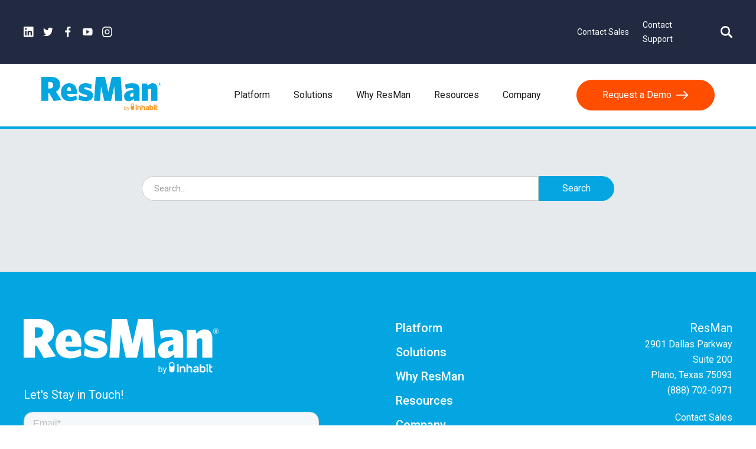

--- FILE ---
content_type: text/html
request_url: https://www.myresman.com/search
body_size: 6975
content:
<!DOCTYPE html><!-- This site was created in Webflow. https://webflow.com --><!-- Last Published: Wed Nov 05 2025 14:53:57 GMT+0000 (Coordinated Universal Time) --><html data-wf-domain="www.myresman.com" data-wf-page="64ff5a5ec6e088c50f43da71" data-wf-site="62a0fc8295a46bad41df9953" data-wf-intellimize-customer-id="117138799"><head><meta charset="utf-8"/><title>Search Results | ResMan</title><meta content="Search Results | ResMan" property="og:title"/><meta content="https://cdn.prod.website-files.com/62a0fc8295a46bad41df9953/64aed30fabe5354cd8ffe3ed_featured-images-resman.jpg" property="og:image"/><meta content="Search Results | ResMan" property="twitter:title"/><meta content="https://cdn.prod.website-files.com/62a0fc8295a46bad41df9953/64aed30fabe5354cd8ffe3ed_featured-images-resman.jpg" property="twitter:image"/><meta content="width=device-width, initial-scale=1" name="viewport"/><meta content="Webflow" name="generator"/><link href="https://cdn.prod.website-files.com/62a0fc8295a46bad41df9953/css/resman-test-3c29c7.webflow.shared.059c416b2.min.css" rel="stylesheet" type="text/css"/><link href="https://fonts.googleapis.com" rel="preconnect"/><link href="https://fonts.gstatic.com" rel="preconnect" crossorigin="anonymous"/><script src="https://ajax.googleapis.com/ajax/libs/webfont/1.6.26/webfont.js" type="text/javascript"></script><script type="text/javascript">WebFont.load({  google: {    families: ["Varela Round:400","Roboto:100,100italic,300,300italic,regular,italic,500,500italic,700,700italic,900,900italic","Poppins:300,regular,500"]  }});</script><script type="text/javascript">!function(o,c){var n=c.documentElement,t=" w-mod-";n.className+=t+"js",("ontouchstart"in o||o.DocumentTouch&&c instanceof DocumentTouch)&&(n.className+=t+"touch")}(window,document);</script><link href="https://cdn.prod.website-files.com/62a0fc8295a46bad41df9953/64b84103be0d546bbe9cec7b_favicon-resman.png" rel="shortcut icon" type="image/x-icon"/><link href="https://cdn.prod.website-files.com/62a0fc8295a46bad41df9953/64b8410bf5a8d7320d816a6c_webclip-resman.png" rel="apple-touch-icon"/><style>.anti-flicker, .anti-flicker * {visibility: hidden !important; opacity: 0 !important;}</style><style>[data-wf-hidden-variation], [data-wf-hidden-variation] * {
        display: none !important;
      }</style><!-- Google Tag Manager -->
<script>(function(w,d,s,l,i){w[l]=w[l]||[];w[l].push({'gtm.start':
new Date().getTime(),event:'gtm.js'});var f=d.getElementsByTagName(s)[0],
j=d.createElement(s),dl=l!='dataLayer'?'&l='+l:'';j.async=true;j.src=
'https://www.googletagmanager.com/gtm.js?id='+i+dl;f.parentNode.insertBefore(j,f);
})(window,document,'script','dataLayer','GTM-W3Z64ZZP');</script>
<!-- End Google Tag Manager -->

<!-- Start cookieyes banner June 2025-->
<script id="cookieyes" type="text/javascript" src="https://cdn-cookieyes.com/client_data/718b83d34a7a13f87414eebc/script.js"></script>
<!-- End cookieyes banner -->

<!--OLD Start cookieyes banner -->
<!--<script id="cookieyes" type="text/javascript" src="https://cdn-cookieyes.com/client_data/718b83d34a7a13f87414eebc/script.js"></script>-->
<!-- End cookieyes banner -->

<style>
  
.w-slider-dot {
  background: rgba(4, 166, 225, 0.5);
}
.w-slider-dot.w-active {
  background: #04a6e1;
}
  .truncate {
   display: -webkit-box;
  -webkit-box-orient: vertical;
  -webkit-line-clamp: 4;
  overflow: hidden;
 }
  /* For webkit-based browsers */
.solution-scroll {
  /* Set a height and overflow to make the vertical scrollbar necessary */
  height: 210px; /* Adjust the height as needed */
  overflow-y: scroll; /* Display vertical scrollbar */
  overflow-x: hidden; /* Hide horizontal scrollbar */
  /* Now apply the scrollbar styles */
  scrollbar-width: thin; /* For Firefox */
  scrollbar-color: #888 #f1f1f1; /* 
  For Firefox */
}

/* For webkit-based browsers */
.solution-scroll::-webkit-scrollbar {
  width: 8px; /* width of the scrollbar */
}

.solution-scroll::-webkit-scrollbar-track {
  background: #f1f1f1; /* color of the track */
}

.solution-scroll::-webkit-scrollbar-thumb {
  background: #04a6e1c9; /* color of the thumb */
  border-radius: 6px; /* half of the width to make it round */
}
  .popup {
  display: none;
}
.collection-image {
  background-size: cover !important;
}
  
.legal-list-main, .legal-toc {
  list-style-type: upper-roman;
}
  .legal-list-nested {
    list-style-type: upper-alpha;
    font-weight: bold;
  }
  .list-style-lowercase {
    list-style-type: lower-alpha;
  }
  .font-weight-normal {
    font-weight: normal !important;
  }
.slider.old-g2-slider.w-slider {
    display: none !important;
}
</style>
<script id="6senseWebTag" src="https://j.6sc.co/j/28c9bdfc-2c3a-4ffe-8d04-c68ec26b3d75.js"></script>
<!-- [Attributes by Finsweet] CMS Filter -->
<script async src="https://cdn.jsdelivr.net/npm/@finsweet/attributes-cmsfilter@1/cmsfilter.js"></script></head><body><div class="top-navigation"><div class="container w-container"><div class="w-layout-grid top-nav-grid"><div id="w-node-a62ad997-6c8c-85e9-f2ab-b298ceb0faf2-ceb0faef"><div id="w-node-a62ad997-6c8c-85e9-f2ab-b298ceb0faf3-ceb0faef" class="w-layout-grid top-nav-social-grid"><a id="w-node-a62ad997-6c8c-85e9-f2ab-b298ceb0faf4-ceb0faef" href="https://www.linkedin.com/company/resman-cloud/" target="_blank" class="w-inline-block"><img src="https://cdn.prod.website-files.com/62a0fc8295a46bad41df9953/6397af35977e2ab3e4cd8c9a_LinkedIn.svg" loading="lazy" id="w-node-a62ad997-6c8c-85e9-f2ab-b298ceb0faf5-ceb0faef" alt="LinkedIn icon" class="social-media-image"/></a><a id="w-node-a62ad997-6c8c-85e9-f2ab-b298ceb0faf6-ceb0faef" href="https://twitter.com/MyResMan" target="_blank" class="w-inline-block"><img src="https://cdn.prod.website-files.com/62a0fc8295a46bad41df9953/6397b03ab5ebe9cd1b3f2cdd_Twitter.svg" loading="lazy" id="w-node-a62ad997-6c8c-85e9-f2ab-b298ceb0faf7-ceb0faef" alt="Twitter icon" class="social-media-image"/></a><a id="w-node-a62ad997-6c8c-85e9-f2ab-b298ceb0faf8-ceb0faef" href="https://www.facebook.com/ResMan/" target="_blank" class="w-inline-block"><img src="https://cdn.prod.website-files.com/62a0fc8295a46bad41df9953/6397b23ae779b6273615740d_Facebook.svg" loading="lazy" id="w-node-a62ad997-6c8c-85e9-f2ab-b298ceb0faf9-ceb0faef" alt="Facebook icon" class="social-media-image"/></a><a id="w-node-a62ad997-6c8c-85e9-f2ab-b298ceb0fafa-ceb0faef" href="https://www.youtube.com/channel/UCH5So8cxnH9zDrunyM0Sa0A" target="_blank" class="w-inline-block"><img src="https://cdn.prod.website-files.com/62a0fc8295a46bad41df9953/6397b1c9d369790f10c38c4c_YouTube.svg" loading="lazy" id="w-node-a62ad997-6c8c-85e9-f2ab-b298ceb0fafb-ceb0faef" alt="YouTube icon" class="social-media-image"/></a><a id="w-node-a62ad997-6c8c-85e9-f2ab-b298ceb0fafc-ceb0faef" href="https://www.instagram.com/myresman/" target="_blank" class="w-inline-block"><img src="https://cdn.prod.website-files.com/62a0fc8295a46bad41df9953/6397afcb805b4f5718e1ab76_Instagram.svg" loading="lazy" id="w-node-a62ad997-6c8c-85e9-f2ab-b298ceb0fafd-ceb0faef" alt="Instagram icon" class="social-media-image"/></a></div></div><div id="w-node-a62ad997-6c8c-85e9-f2ab-b298ceb0fafe-ceb0faef"><div id="w-node-a62ad997-6c8c-85e9-f2ab-b298ceb0faff-ceb0faef" class="w-layout-grid grid-4"><a id="w-node-a62ad997-6c8c-85e9-f2ab-b298ceb0fb00-ceb0faef" href="/request-free-demo" class="top-nav-link">Contact Sales</a><a id="w-node-_9970c175-fdf1-22be-9f66-48c3d6a6540e-ceb0faef" href="/contact-support" class="top-nav-link">Contact Support</a><a id="w-node-a62ad997-6c8c-85e9-f2ab-b298ceb0fb02-ceb0faef" href="/search" aria-current="page" class="w-inline-block w--current"><img src="https://cdn.prod.website-files.com/62a0fc8295a46bad41df9953/6397e7f84df0725feebcfc54_Search.svg" loading="lazy" id="w-node-a62ad997-6c8c-85e9-f2ab-b298ceb0fb03-ceb0faef" alt="Search icon" class="search-image"/></a></div><div class="w-layout-grid grid-4-mobile"><a id="w-node-a9d430d1-c3e6-2011-6eb2-10e42d8071f4-ceb0faef" href="/request-free-demo" class="top-nav-link">Sales</a><div class="grid-4-separator">|</div><a id="w-node-a9d430d1-c3e6-2011-6eb2-10e42d8071f6-ceb0faef" href="/contact-support" class="top-nav-link"> Support</a><a id="w-node-a9d430d1-c3e6-2011-6eb2-10e42d8071f8-ceb0faef" href="/search" aria-current="page" class="w-inline-block w--current"><img src="https://cdn.prod.website-files.com/62a0fc8295a46bad41df9953/6397e7f84df0725feebcfc54_Search.svg" loading="lazy" id="w-node-a9d430d1-c3e6-2011-6eb2-10e42d8071f9-ceb0faef" alt="Search icon" class="search-image"/></a></div></div></div></div></div><div data-collapse="medium" data-animation="default" data-duration="400" data-easing="ease" data-easing2="ease" role="banner" class="navigation w-nav"><div class="nav-wrap"><div class="nav-logo"><a href="/" data-wf-event-ids="157033676" class="logo-link w-nav-brand"><img width="300" src="https://cdn.prod.website-files.com/62a0fc8295a46bad41df9953/63cc72d1763a9e1d52490804_ResMan-Inhabit-logo.svg" alt="ResMan by Inhabit logo" class="logo"/></a></div><a data-w-id="cb7c0ab9-72bb-3742-294c-14a372729445" href="#" class="hamburger-menu-div w-inline-block"><img loading="lazy" src="https://cdn.prod.website-files.com/62a0fc8295a46bad41df9953/647b34159990bad2049d8e42_Mobile-menu.svg" alt="Mobile menu hamburger icon" class="hamburger-menu-icon"/></a><nav role="navigation" class="nav-items-desktop w-nav-menu"><div class="nav-menu"><div data-delay="0" data-hover="true" class="w-dropdown"><div class="dropdown-toggle w-dropdown-toggle"><div>Platform</div></div><nav class="dropdown-list w-dropdown-list"><a href="/platform/multifamily" class="dropdown-link w-dropdown-link">Multifamily</a><a href="/platform/affordable" class="dropdown-link w-dropdown-link">Affordable</a><a href="/platform/marketing" class="dropdown-link w-dropdown-link">Marketing</a><a href="/platform/pricing" class="dropdown-link w-dropdown-link">Pricing</a><a href="/platform/integrations" class="dropdown-link w-dropdown-link">Integrations</a></nav></div><div data-delay="0" data-hover="true" class="w-dropdown"><div class="dropdown-toggle w-dropdown-toggle"><a href="/solutions" class="link-block-nav w-inline-block"><div>Solutions</div></a></div><nav class="dropdown-list-soultions w-dropdown-list"><div class="w-layout-grid drop-down-grid"><div id="w-node-cb7c0ab9-72bb-3742-294c-14a37272945f-b27a4e25" class="solutions-list-1"><a href="/solutions/accounting" class="dropdown-link w-dropdown-link">Accounting</a><a href="/solutions/affordable-compliance" class="dropdown-link w-dropdown-link">Affordable Compliance</a><a href="/solutions/budgetspro" class="dropdown-link w-dropdown-link">Budgeting</a><a href="/solutions/chatbot" class="dropdown-link w-dropdown-link">AI Chatbot</a><a href="/solutions/contact-center" class="dropdown-link w-dropdown-link">Contact Center</a><a href="/solutions/credit-builder" class="dropdown-link w-dropdown-link">Credit Builder</a><a href="/solutions/crm" class="dropdown-link w-dropdown-link">CRM</a></div><div class="solutions-list-1"><a href="/solutions/fraud-detection" class="dropdown-link w-dropdown-link">Fraud Detection</a><a href="/solutions/industry-training" class="dropdown-link w-dropdown-link">Industry Training</a><a href="/solutions/lead-management" class="dropdown-link w-dropdown-link">Lead Management</a><a href="/solutions/leasing" class="dropdown-link w-dropdown-link">Leasing</a><a href="/solutions/lease-compliance" class="dropdown-link w-dropdown-link">Lease Compliance</a><a href="/solutions/maintenance" class="dropdown-link w-dropdown-link">Maintenance</a></div><div class="solutions-list-1"><a href="/solutions/payments" class="dropdown-link w-dropdown-link">Payments</a><a href="/solutions/reporting" class="dropdown-link w-dropdown-link">Reporting</a><a href="/solutions/resident-portal" class="dropdown-link w-dropdown-link">Resident Portal</a><a href="/solutions/screening" class="dropdown-link w-dropdown-link">Screening</a><a href="/solutions/utilities" class="dropdown-link w-dropdown-link">Utilities</a><a href="/solutions/websites" class="dropdown-link w-dropdown-link">Websites</a></div></div></nav></div><a href="/why-resman" class="nav-link-block w-inline-block"><div>Why ResMan</div></a><div data-delay="0" data-hover="true" class="w-dropdown"><div class="dropdown-toggle w-dropdown-toggle"><div>Resources</div></div><nav class="dropdown-list w-dropdown-list"><a href="/customer-stories-old" class="dropdown-link w-dropdown-link">Customer Stories</a><a href="/blog" class="dropdown-link w-dropdown-link">Blog</a><a href="/events" class="dropdown-link w-dropdown-link">Events</a><a href="/webinars" class="dropdown-link w-dropdown-link">Webinars</a><a href="/podcasts" class="dropdown-link w-dropdown-link">PropTalk Podcasts</a><a href="/datasheets" class="dropdown-link w-dropdown-link">Datasheets</a><a href="/whitepapers" class="dropdown-link w-dropdown-link">Whitepapers</a><a href="https://resmania.myresman.com/" target="_blank" class="dropdown-link w-dropdown-link">ResMania</a></nav></div><div data-delay="0" data-hover="true" class="w-dropdown"><div class="dropdown-toggle w-dropdown-toggle"><div>Company</div></div><nav class="dropdown-list w-dropdown-list"><a href="/about-us" class="dropdown-link w-dropdown-link">About ResMan</a><a href="/news-awards-press-releases" class="dropdown-link w-dropdown-link">News &amp; Awards</a><a href="/careers" class="dropdown-link w-dropdown-link">Careers</a><a href="/implementation-support" class="dropdown-link w-dropdown-link">Implementation &amp; Support</a><a href="/partner-with-resman" class="dropdown-link w-dropdown-link">Partner with ResMan</a><a href="/company/resman-champions" class="dropdown-link w-dropdown-link">ResMan Champions</a><a href="/contact-us" class="dropdown-link w-dropdown-link">Contact Us</a></nav></div></div><a href="/request-free-demo" data-wf-event-ids="157033678-157034735" class="request-a-demo w-inline-block"><div>Request a Demo</div><div class="arrow w-embed"><svg xmlns="http://www.w3.org/2000/svg" viewBox="0 0 20 14" width="20" height="14">
  <path fill="currentColor" d="M0.85,7.87H17.1l-4.56,4.65c-0.33,0.34-0.33,0.89,0,1.23,0.33,0.34,0.87,0.34,1.2,0l6.01-6.13s0.07-0.08,0.11-0.13c0.01-0.02,0.02-0.05,0.04-0.07,0.01-0.03,0.03-0.05,0.04-0.08,0.01-0.03,0.02-0.06,0.03-0.09,0-0.02,0.02-0.05,0.02-0.07,0.01-0.06,0.02-0.11,0.02-0.17,0-0.06,0-0.11-0.02-0.17,0-0.03-0.01-0.05-0.02-0.08,0-0.03-0.01-0.06-0.03-0.09-0.01-0.03-0.03-0.06-0.04-0.09-0.01-0.02-0.02-0.04-0.03-0.06-0.03-0.05-0.07-0.09-0.11-0.13L13.74,0.25c-0.33-0.34-0.87-0.34-1.2,0-0.33,0.34-0.33,0.89,0,1.23l4.56,4.65H0.85c-0.47,0-0.85,0.39-0.85,0.87s0.38,0.87,0.85,0.87Z"/>
</svg></div></a></nav></div><div class="nav-items-mobile"><div class="nav-wrapper"><div data-delay="0" data-hover="true" class="mobile-menu-item w-dropdown"><div class="dropdown-toggle-mobile w-dropdown-toggle"><div>Platform</div></div><nav class="mobile-dropdown-list w-dropdown-list"><a href="/platform/multifamily" class="dropdown-link w-dropdown-link">Multifamily</a><a href="/platform/affordable" class="dropdown-link w-dropdown-link">Affordable</a><a href="/platform/marketing" class="dropdown-link w-dropdown-link">Marketing</a><a href="/platform/pricing" class="dropdown-link w-dropdown-link">Pricing</a><a href="/platform/integrations" class="dropdown-link w-dropdown-link">Integrations</a></nav></div><div data-delay="0" data-hover="true" class="mobile-menu-item w-dropdown"><div class="dropdown-toggle-mobile w-dropdown-toggle"><div>Solutions</div></div><nav class="mobile-dropdown-list w-dropdown-list"><a href="/solutions" class="dropdown-link w-dropdown-link">Solutions</a><a href="/solutions/accounting" class="dropdown-link w-dropdown-link">Accounting</a><a href="/solutions/affordable-compliance" class="dropdown-link w-dropdown-link">Affordable Compliance</a><a href="/solutions/budgetspro" class="dropdown-link w-dropdown-link">Budgeting</a><a href="/solutions/chatbot" class="dropdown-link w-dropdown-link">AI Chatbot</a><a href="/solutions/contact-center" class="dropdown-link w-dropdown-link">Contact Center</a><a href="/solutions/credit-builder" class="dropdown-link w-dropdown-link">Credit Builder</a><a href="/solutions/crm" class="dropdown-link w-dropdown-link">CRM</a><a href="/solutions/fraud-detection" class="dropdown-link w-dropdown-link">Fraud Detection</a><a href="/solutions/industry-training" class="dropdown-link w-dropdown-link">Industry Training</a><a href="/solutions/lead-management" class="dropdown-link w-dropdown-link">Lead Management</a><a href="/solutions/leasing" class="dropdown-link w-dropdown-link">Leasing</a><a href="/solutions/lease-compliance" class="dropdown-link w-dropdown-link">Lease Compliance</a><a href="/solutions/maintenance" class="dropdown-link w-dropdown-link">Maintenance</a><a href="/solutions/payments" class="dropdown-link w-dropdown-link">Payments</a><a href="/solutions/reporting" class="dropdown-link w-dropdown-link">Reporting</a><a href="/solutions/resident-portal" class="dropdown-link w-dropdown-link">Resident Portal</a><a href="/solutions/screening" class="dropdown-link w-dropdown-link">Screening</a><a href="/solutions/utilities" class="dropdown-link w-dropdown-link">Utilities</a><a href="/solutions/websites" class="dropdown-link w-dropdown-link">Websites</a></nav></div><a href="/why-resman" class="mobile-nav-link w-inline-block"><div>Why ResMan</div></a><div data-delay="0" data-hover="true" class="mobile-menu-item w-dropdown"><div class="dropdown-toggle-mobile w-dropdown-toggle"><div>Resources</div></div><nav class="mobile-dropdown-list w-dropdown-list"><a href="/customer-stories-old" class="dropdown-link w-dropdown-link">Customer Stories</a><a href="/blog" class="dropdown-link w-dropdown-link">Blog</a><a href="/events" class="dropdown-link w-dropdown-link">Events</a><a href="/webinars" class="dropdown-link w-dropdown-link">Webinars</a><a href="/podcasts" class="dropdown-link w-dropdown-link">PropTalk Podcasts</a><a href="/datasheets" class="dropdown-link w-dropdown-link">Datasheets</a><a href="/whitepapers" class="dropdown-link w-dropdown-link">Whitepapers</a><a href="https://resmania.myresman.com/" target="_blank" class="dropdown-link w-dropdown-link">ResMania</a></nav></div><div data-delay="0" data-hover="true" class="mobile-menu-item w-dropdown"><div class="dropdown-toggle-mobile w-dropdown-toggle"><div>Company</div></div><nav class="mobile-dropdown-list w-dropdown-list"><a href="/about-us" class="dropdown-link w-dropdown-link">About ResMan</a><a href="/news-awards-press-releases" class="dropdown-link w-dropdown-link">News &amp; Awards</a><a href="https://myresman.com/about-us#leadership" class="dropdown-link hide-menu-item w-dropdown-link">Leadership</a><a href="/careers" class="dropdown-link w-dropdown-link">Careers</a><a href="/implementation-support" class="dropdown-link w-dropdown-link">Implementation &amp; Support</a><a href="/partner-with-resman" class="dropdown-link w-dropdown-link">Partner with ResMan</a><a href="/company/resman-champions" class="dropdown-link w-dropdown-link">ResMan Champions</a><a href="/contact-us" class="dropdown-link w-dropdown-link">Contact Us</a></nav></div><a href="/request-free-demo" class="request-a-demo-mobile w-inline-block"><div>Request a Demo</div><div class="arrow w-embed"><svg xmlns="http://www.w3.org/2000/svg" viewBox="0 0 20 14" width="20" height="14">
  <path fill="currentColor" d="M0.85,7.87H17.1l-4.56,4.65c-0.33,0.34-0.33,0.89,0,1.23,0.33,0.34,0.87,0.34,1.2,0l6.01-6.13s0.07-0.08,0.11-0.13c0.01-0.02,0.02-0.05,0.04-0.07,0.01-0.03,0.03-0.05,0.04-0.08,0.01-0.03,0.02-0.06,0.03-0.09,0-0.02,0.02-0.05,0.02-0.07,0.01-0.06,0.02-0.11,0.02-0.17,0-0.06,0-0.11-0.02-0.17,0-0.03-0.01-0.05-0.02-0.08,0-0.03-0.01-0.06-0.03-0.09-0.01-0.03-0.03-0.06-0.04-0.09-0.01-0.02-0.02-0.04-0.03-0.06-0.03-0.05-0.07-0.09-0.11-0.13L13.74,0.25c-0.33-0.34-0.87-0.34-1.2,0-0.33,0.34-0.33,0.89,0,1.23l4.56,4.65H0.85c-0.47,0-0.85,0.39-0.85,0.87s0.38,0.87,0.85,0.87Z"/>
</svg></div></a></div></div></div><div class="blue-line-div"></div><div class="search-results-section"><div class="container w-container"><h1 class="h1-hero-center">ResMan <span class="blue"><strong>Search</strong></span></h1><div class="search-div"><form action="/search" class="search w-form"><input class="search-input w-input" maxlength="256" name="query" placeholder="Search…" type="search" id="search" required=""/><input type="submit" class="search-button w-button" value="Search"/></form><div><div><div class="display-none">No matching results.</div></div></div></div></div></div><div><div class="footer-section-top"><div class="container"><div class="w-layout-grid footer-grid"><div id="w-node-e983f263-42a8-c5b3-1433-fb84c6feb510-51e627e8" class="footer-div"><img src="https://cdn.prod.website-files.com/62a0fc8295a46bad41df9953/63cc72d1d802df6ce77e0776_ResMan-Inhabit-logo-white.svg" loading="lazy" alt="ResMan by Inhabit logo white" class="footer-logo"/><div class="div-block-7"><div class="footer-text">Let&#x27;s Stay in Touch!</div><div class="hubspot-form w-embed w-script"><script charset="utf-8" type="text/javascript" src="//js.hsforms.net/forms/embed/v2.js"></script>
<script>
  hbspt.forms.create({
    region: "na1",
    portalId: "423830",
    formId: "79e19171-7221-4fec-aae0-17c3217e4acb"
  });
</script></div></div></div><div id="w-node-_1dda5b64-c989-e938-5ecc-fab3970d8485-51e627e8" class="footer-div"><div id="w-node-_7402fbed-232a-6703-51b3-490499507e48-51e627e8"><div class="w-layout-grid grid-6"><div id="w-node-_38daeb0a-beed-60fd-910a-9bcc7c9e2afc-51e627e8"><a href="/platform/multifamily" class="footer-link">Platform</a><a href="/solutions" class="footer-link">Solutions</a><a href="/why-resman" class="footer-link">Why ResMan</a><a href="/customer-stories-old" class="footer-link">Resources</a><a href="/about-us" class="footer-link">Company</a></div><div id="w-node-_9c526918-64d5-41c0-377e-1b38044e6a56-51e627e8" class="footer-div"><div class="footer-text-right">ResMan</div><a href="https://www.google.com/maps/place/ResMan/@33.0403169,-96.8311928,15z/data=!4m6!3m5!1s0x864c23aca002da7b:0x3fe2b2a2dd033cea!8m2!3d33.0403169!4d-96.8311928!16s%2Fg%2F11c0vnf3yp?entry=ttu" target="_blank" class="link-2">2901 Dallas Parkway<br/>Suite 200<br/>Plano, Texas 75093</a><a href="tel:(888)702-0971" class="footer-link-top">(888) 702-0971</a><div class="footer-links-small-div"><a id="w-node-b62b5886-d362-b0ce-175a-b892d63ee877-51e627e8" href="/request-free-demo" class="footer-link-top">Contact Sales</a><a href="/contact-support" class="footer-link-top">Contact Support</a><a href="/request-free-demo" class="footer-link-top">Schedule a Demo</a></div></div></div><div class="w-layout-grid social-grid"><div id="w-node-_544c635d-561f-f4ce-38b8-9575365c9bb5-51e627e8" class="footer-text">Follow Us:</div><a id="w-node-ad88529a-2fad-ab3a-9aa0-46879c34ea21-51e627e8" href="https://www.linkedin.com/company/resman-cloud/" target="_blank" class="w-inline-block"><img src="https://cdn.prod.website-files.com/62a0fc8295a46bad41df9953/6397af35977e2ab3e4cd8c9a_LinkedIn.svg" loading="lazy" id="w-node-_9856d301-433d-3e30-23a0-b26eda54473e-51e627e8" alt="LinkedIn icon" class="social-media-image"/></a><a id="w-node-_0db8efc9-abad-590c-cae8-45d31173af25-51e627e8" href="https://twitter.com/MyResMan" target="_blank" class="w-inline-block"><img src="https://cdn.prod.website-files.com/62a0fc8295a46bad41df9953/6397b03ab5ebe9cd1b3f2cdd_Twitter.svg" loading="lazy" id="w-node-_0db8efc9-abad-590c-cae8-45d31173af26-51e627e8" alt="Twitter icon" class="social-media-image"/></a><a id="w-node-da661ad6-22bf-47ff-b756-8a955ea0f75a-51e627e8" href="https://www.facebook.com/ResMan/" target="_blank" class="w-inline-block"><img src="https://cdn.prod.website-files.com/62a0fc8295a46bad41df9953/6397b23ae779b6273615740d_Facebook.svg" loading="lazy" id="w-node-da661ad6-22bf-47ff-b756-8a955ea0f75b-51e627e8" alt="Facebook icon" class="social-media-image"/></a><a id="w-node-_648d8a3a-657a-4f90-d772-fdc75a9dec58-51e627e8" href="https://www.youtube.com/channel/UCH5So8cxnH9zDrunyM0Sa0A" target="_blank" class="w-inline-block"><img src="https://cdn.prod.website-files.com/62a0fc8295a46bad41df9953/6397b1c9d369790f10c38c4c_YouTube.svg" loading="lazy" id="w-node-_648d8a3a-657a-4f90-d772-fdc75a9dec59-51e627e8" alt="YouTube icon" class="social-media-image"/></a><a id="w-node-_8b22f572-5baa-ae16-110e-d7b6d8bbe0f5-51e627e8" href="https://www.instagram.com/myresman/" target="_blank" class="w-inline-block"><img src="https://cdn.prod.website-files.com/62a0fc8295a46bad41df9953/6397afcb805b4f5718e1ab76_Instagram.svg" loading="lazy" id="w-node-_8b22f572-5baa-ae16-110e-d7b6d8bbe0f6-51e627e8" alt="Instagram icon" class="social-media-image"/></a></div></div></div></div></div><div class="w-layout-grid social-grid-mobile"><div id="w-node-b2b7fab0-acc7-69c3-4402-1b59c9168414-51e627e8" class="footer-text">Follow Us:</div><a id="w-node-b2b7fab0-acc7-69c3-4402-1b59c9168416-51e627e8" href="https://www.linkedin.com/company/resman-cloud/" target="_blank" class="w-inline-block"><img src="https://cdn.prod.website-files.com/62a0fc8295a46bad41df9953/6397af35977e2ab3e4cd8c9a_LinkedIn.svg" loading="lazy" id="w-node-b2b7fab0-acc7-69c3-4402-1b59c9168417-51e627e8" alt="LinkedIn icon" class="social-media-image-mobile"/></a><a id="w-node-b2b7fab0-acc7-69c3-4402-1b59c9168418-51e627e8" href="https://twitter.com/MyResMan" target="_blank" class="w-inline-block"><img src="https://cdn.prod.website-files.com/62a0fc8295a46bad41df9953/6397b03ab5ebe9cd1b3f2cdd_Twitter.svg" loading="lazy" id="w-node-b2b7fab0-acc7-69c3-4402-1b59c9168419-51e627e8" alt="Twitter icon" class="social-media-image-mobile"/></a><a id="w-node-b2b7fab0-acc7-69c3-4402-1b59c916841a-51e627e8" href="https://www.facebook.com/ResMan/" target="_blank" class="w-inline-block"><img src="https://cdn.prod.website-files.com/62a0fc8295a46bad41df9953/6397b23ae779b6273615740d_Facebook.svg" loading="lazy" id="w-node-b2b7fab0-acc7-69c3-4402-1b59c916841b-51e627e8" alt="Facebook icon" class="social-media-image-mobile"/></a><a id="w-node-b2b7fab0-acc7-69c3-4402-1b59c916841c-51e627e8" href="https://www.youtube.com/channel/UCH5So8cxnH9zDrunyM0Sa0A" target="_blank" class="w-inline-block"><img src="https://cdn.prod.website-files.com/62a0fc8295a46bad41df9953/6397b1c9d369790f10c38c4c_YouTube.svg" loading="lazy" id="w-node-b2b7fab0-acc7-69c3-4402-1b59c916841d-51e627e8" alt="YouTube icon" class="social-media-image-mobile"/></a><a id="w-node-b2b7fab0-acc7-69c3-4402-1b59c916841e-51e627e8" href="https://www.instagram.com/myresman/" target="_blank" class="w-inline-block"><img src="https://cdn.prod.website-files.com/62a0fc8295a46bad41df9953/6397afcb805b4f5718e1ab76_Instagram.svg" loading="lazy" id="w-node-b2b7fab0-acc7-69c3-4402-1b59c916841f-51e627e8" alt="Instagram icon" class="social-media-image-mobile"/></a></div></div><div class="footer-section-bottom"><div class="container"><div id="w-node-edfb9e44-c1fa-3bba-0266-3f9d9cc7d0ce-51e627e8" class="div-block-20"><div class="copy-right-text">©2023-2025 <a href="/" class="link-3">ResMan</a></div><a id="w-node-fd1dd6ce-cdb0-ccd7-3dc9-76696eb531cd-51e627e8" href="/terms-conditions" class="footer-link-bottom">Terms &amp; Conditions</a><a href="/privacy-policy" class="footer-link-bottom">Privacy Policy</a></div><div class="div-block-19"><a href="/privacy-policy/your-privacy-choices" class="link-block w-inline-block"><div class="footer-link-bottom">Your Privacy Choices</div><img src="https://cdn.prod.website-files.com/62a0fc8295a46bad41df9953/664b5ca34a7f010791b758a6_privacyoptions.svg" loading="lazy" alt="Privacy Options icon" class="ca-opt-out-icon"/></a><a id="w-node-a09f43d0-936b-a4d1-183a-dbeff8187852-51e627e8" href="/master-subscription-agreement" class="footer-link-bottom">Master Subscription Agreement</a><a id="w-node-_23a649cd-f68e-04f2-79ea-725825481535-51e627e8" href="/confidentiality-non-disclosure" class="footer-link-bottom">Confidentiality &amp; Non-Disclosure</a></div></div></div></div><script src="https://d3e54v103j8qbb.cloudfront.net/js/jquery-3.5.1.min.dc5e7f18c8.js?site=62a0fc8295a46bad41df9953" type="text/javascript" integrity="sha256-9/aliU8dGd2tb6OSsuzixeV4y/faTqgFtohetphbbj0=" crossorigin="anonymous"></script><script src="https://cdn.prod.website-files.com/62a0fc8295a46bad41df9953/js/webflow.schunk.36b8fb49256177c8.js" type="text/javascript"></script><script src="https://cdn.prod.website-files.com/62a0fc8295a46bad41df9953/js/webflow.schunk.b9291b8d3b3a7751.js" type="text/javascript"></script><script src="https://cdn.prod.website-files.com/62a0fc8295a46bad41df9953/js/webflow.01c90426.d94937a5f614eb00.js" type="text/javascript"></script><!-- Start of HubSpot Embed Code -->
<script type="text/javascript" id="hs-script-loader" async defer src="//js.hs-scripts.com/423830.js"></script>
<!-- End of HubSpot Embed Code --><script src="https://cdn.prod.website-files.com/62a0fc8295a46bad41df9953%2F6470f5217e03b0faa8a404de%2F67f61c2ba069c673fe6b07a0%2Fhs_trackcode_423830-1.0.6.js" type="text/javascript"></script><script src="https://hubspotonwebflow.com/assets/js/form-124.js" type="text/javascript" integrity="sha384-bjyNIOqAKScdeQ3THsDZLGagNN56B4X2Auu9YZIGu+tA/PlggMk4jbWruG/P6zYj" crossorigin="anonymous"></script></body></html>

--- FILE ---
content_type: text/css
request_url: https://cdn.prod.website-files.com/62a0fc8295a46bad41df9953/css/resman-test-3c29c7.webflow.shared.059c416b2.min.css
body_size: 63589
content:
html{-webkit-text-size-adjust:100%;-ms-text-size-adjust:100%;font-family:sans-serif}body{margin:0}article,aside,details,figcaption,figure,footer,header,hgroup,main,menu,nav,section,summary{display:block}audio,canvas,progress,video{vertical-align:baseline;display:inline-block}audio:not([controls]){height:0;display:none}[hidden],template{display:none}a{background-color:#0000}a:active,a:hover{outline:0}abbr[title]{border-bottom:1px dotted}b,strong{font-weight:700}dfn{font-style:italic}h1{margin:.67em 0;font-size:2em}mark{color:#000;background:#ff0}small{font-size:80%}sub,sup{vertical-align:baseline;font-size:75%;line-height:0;position:relative}sup{top:-.5em}sub{bottom:-.25em}img{border:0}svg:not(:root){overflow:hidden}hr{box-sizing:content-box;height:0}pre{overflow:auto}code,kbd,pre,samp{font-family:monospace;font-size:1em}button,input,optgroup,select,textarea{color:inherit;font:inherit;margin:0}button{overflow:visible}button,select{text-transform:none}button,html input[type=button],input[type=reset]{-webkit-appearance:button;cursor:pointer}button[disabled],html input[disabled]{cursor:default}button::-moz-focus-inner,input::-moz-focus-inner{border:0;padding:0}input{line-height:normal}input[type=checkbox],input[type=radio]{box-sizing:border-box;padding:0}input[type=number]::-webkit-inner-spin-button,input[type=number]::-webkit-outer-spin-button{height:auto}input[type=search]{-webkit-appearance:none}input[type=search]::-webkit-search-cancel-button,input[type=search]::-webkit-search-decoration{-webkit-appearance:none}legend{border:0;padding:0}textarea{overflow:auto}optgroup{font-weight:700}table{border-collapse:collapse;border-spacing:0}td,th{padding:0}@font-face{font-family:webflow-icons;src:url([data-uri])format("truetype");font-weight:400;font-style:normal}[class^=w-icon-],[class*=\ w-icon-]{speak:none;font-variant:normal;text-transform:none;-webkit-font-smoothing:antialiased;-moz-osx-font-smoothing:grayscale;font-style:normal;font-weight:400;line-height:1;font-family:webflow-icons!important}.w-icon-slider-right:before{content:""}.w-icon-slider-left:before{content:""}.w-icon-nav-menu:before{content:""}.w-icon-arrow-down:before,.w-icon-dropdown-toggle:before{content:""}.w-icon-file-upload-remove:before{content:""}.w-icon-file-upload-icon:before{content:""}*{box-sizing:border-box}html{height:100%}body{color:#333;background-color:#fff;min-height:100%;margin:0;font-family:Arial,sans-serif;font-size:14px;line-height:20px}img{vertical-align:middle;max-width:100%;display:inline-block}html.w-mod-touch *{background-attachment:scroll!important}.w-block{display:block}.w-inline-block{max-width:100%;display:inline-block}.w-clearfix:before,.w-clearfix:after{content:" ";grid-area:1/1/2/2;display:table}.w-clearfix:after{clear:both}.w-hidden{display:none}.w-button{color:#fff;line-height:inherit;cursor:pointer;background-color:#3898ec;border:0;border-radius:0;padding:9px 15px;text-decoration:none;display:inline-block}input.w-button{-webkit-appearance:button}html[data-w-dynpage] [data-w-cloak]{color:#0000!important}.w-code-block{margin:unset}pre.w-code-block code{all:inherit}.w-optimization{display:contents}.w-webflow-badge,.w-webflow-badge>img{box-sizing:unset;width:unset;height:unset;max-height:unset;max-width:unset;min-height:unset;min-width:unset;margin:unset;padding:unset;float:unset;clear:unset;border:unset;border-radius:unset;background:unset;background-image:unset;background-position:unset;background-size:unset;background-repeat:unset;background-origin:unset;background-clip:unset;background-attachment:unset;background-color:unset;box-shadow:unset;transform:unset;direction:unset;font-family:unset;font-weight:unset;color:unset;font-size:unset;line-height:unset;font-style:unset;font-variant:unset;text-align:unset;letter-spacing:unset;-webkit-text-decoration:unset;text-decoration:unset;text-indent:unset;text-transform:unset;list-style-type:unset;text-shadow:unset;vertical-align:unset;cursor:unset;white-space:unset;word-break:unset;word-spacing:unset;word-wrap:unset;transition:unset}.w-webflow-badge{white-space:nowrap;cursor:pointer;box-shadow:0 0 0 1px #0000001a,0 1px 3px #0000001a;visibility:visible!important;opacity:1!important;z-index:2147483647!important;color:#aaadb0!important;overflow:unset!important;background-color:#fff!important;border-radius:3px!important;width:auto!important;height:auto!important;margin:0!important;padding:6px!important;font-size:12px!important;line-height:14px!important;text-decoration:none!important;display:inline-block!important;position:fixed!important;inset:auto 12px 12px auto!important;transform:none!important}.w-webflow-badge>img{position:unset;visibility:unset!important;opacity:1!important;vertical-align:middle!important;display:inline-block!important}h1,h2,h3,h4,h5,h6{margin-bottom:10px;font-weight:700}h1{margin-top:20px;font-size:38px;line-height:44px}h2{margin-top:20px;font-size:32px;line-height:36px}h3{margin-top:20px;font-size:24px;line-height:30px}h4{margin-top:10px;font-size:18px;line-height:24px}h5{margin-top:10px;font-size:14px;line-height:20px}h6{margin-top:10px;font-size:12px;line-height:18px}p{margin-top:0;margin-bottom:10px}blockquote{border-left:5px solid #e2e2e2;margin:0 0 10px;padding:10px 20px;font-size:18px;line-height:22px}figure{margin:0 0 10px}figcaption{text-align:center;margin-top:5px}ul,ol{margin-top:0;margin-bottom:10px;padding-left:40px}.w-list-unstyled{padding-left:0;list-style:none}.w-embed:before,.w-embed:after{content:" ";grid-area:1/1/2/2;display:table}.w-embed:after{clear:both}.w-video{width:100%;padding:0;position:relative}.w-video iframe,.w-video object,.w-video embed{border:none;width:100%;height:100%;position:absolute;top:0;left:0}fieldset{border:0;margin:0;padding:0}button,[type=button],[type=reset]{cursor:pointer;-webkit-appearance:button;border:0}.w-form{margin:0 0 15px}.w-form-done{text-align:center;background-color:#ddd;padding:20px;display:none}.w-form-fail{background-color:#ffdede;margin-top:10px;padding:10px;display:none}label{margin-bottom:5px;font-weight:700;display:block}.w-input,.w-select{color:#333;vertical-align:middle;background-color:#fff;border:1px solid #ccc;width:100%;height:38px;margin-bottom:10px;padding:8px 12px;font-size:14px;line-height:1.42857;display:block}.w-input::placeholder,.w-select::placeholder{color:#999}.w-input:focus,.w-select:focus{border-color:#3898ec;outline:0}.w-input[disabled],.w-select[disabled],.w-input[readonly],.w-select[readonly],fieldset[disabled] .w-input,fieldset[disabled] .w-select{cursor:not-allowed}.w-input[disabled]:not(.w-input-disabled),.w-select[disabled]:not(.w-input-disabled),.w-input[readonly],.w-select[readonly],fieldset[disabled]:not(.w-input-disabled) .w-input,fieldset[disabled]:not(.w-input-disabled) .w-select{background-color:#eee}textarea.w-input,textarea.w-select{height:auto}.w-select{background-color:#f3f3f3}.w-select[multiple]{height:auto}.w-form-label{cursor:pointer;margin-bottom:0;font-weight:400;display:inline-block}.w-radio{margin-bottom:5px;padding-left:20px;display:block}.w-radio:before,.w-radio:after{content:" ";grid-area:1/1/2/2;display:table}.w-radio:after{clear:both}.w-radio-input{float:left;margin:3px 0 0 -20px;line-height:normal}.w-file-upload{margin-bottom:10px;display:block}.w-file-upload-input{opacity:0;z-index:-100;width:.1px;height:.1px;position:absolute;overflow:hidden}.w-file-upload-default,.w-file-upload-uploading,.w-file-upload-success{color:#333;display:inline-block}.w-file-upload-error{margin-top:10px;display:block}.w-file-upload-default.w-hidden,.w-file-upload-uploading.w-hidden,.w-file-upload-error.w-hidden,.w-file-upload-success.w-hidden{display:none}.w-file-upload-uploading-btn{cursor:pointer;background-color:#fafafa;border:1px solid #ccc;margin:0;padding:8px 12px;font-size:14px;font-weight:400;display:flex}.w-file-upload-file{background-color:#fafafa;border:1px solid #ccc;flex-grow:1;justify-content:space-between;margin:0;padding:8px 9px 8px 11px;display:flex}.w-file-upload-file-name{font-size:14px;font-weight:400;display:block}.w-file-remove-link{cursor:pointer;width:auto;height:auto;margin-top:3px;margin-left:10px;padding:3px;display:block}.w-icon-file-upload-remove{margin:auto;font-size:10px}.w-file-upload-error-msg{color:#ea384c;padding:2px 0;display:inline-block}.w-file-upload-info{padding:0 12px;line-height:38px;display:inline-block}.w-file-upload-label{cursor:pointer;background-color:#fafafa;border:1px solid #ccc;margin:0;padding:8px 12px;font-size:14px;font-weight:400;display:inline-block}.w-icon-file-upload-icon,.w-icon-file-upload-uploading{width:20px;margin-right:8px;display:inline-block}.w-icon-file-upload-uploading{height:20px}.w-container{max-width:940px;margin-left:auto;margin-right:auto}.w-container:before,.w-container:after{content:" ";grid-area:1/1/2/2;display:table}.w-container:after{clear:both}.w-container .w-row{margin-left:-10px;margin-right:-10px}.w-row:before,.w-row:after{content:" ";grid-area:1/1/2/2;display:table}.w-row:after{clear:both}.w-row .w-row{margin-left:0;margin-right:0}.w-col{float:left;width:100%;min-height:1px;padding-left:10px;padding-right:10px;position:relative}.w-col .w-col{padding-left:0;padding-right:0}.w-col-1{width:8.33333%}.w-col-2{width:16.6667%}.w-col-3{width:25%}.w-col-4{width:33.3333%}.w-col-5{width:41.6667%}.w-col-6{width:50%}.w-col-7{width:58.3333%}.w-col-8{width:66.6667%}.w-col-9{width:75%}.w-col-10{width:83.3333%}.w-col-11{width:91.6667%}.w-col-12{width:100%}.w-hidden-main{display:none!important}@media screen and (max-width:991px){.w-container{max-width:728px}.w-hidden-main{display:inherit!important}.w-hidden-medium{display:none!important}.w-col-medium-1{width:8.33333%}.w-col-medium-2{width:16.6667%}.w-col-medium-3{width:25%}.w-col-medium-4{width:33.3333%}.w-col-medium-5{width:41.6667%}.w-col-medium-6{width:50%}.w-col-medium-7{width:58.3333%}.w-col-medium-8{width:66.6667%}.w-col-medium-9{width:75%}.w-col-medium-10{width:83.3333%}.w-col-medium-11{width:91.6667%}.w-col-medium-12{width:100%}.w-col-stack{width:100%;left:auto;right:auto}}@media screen and (max-width:767px){.w-hidden-main,.w-hidden-medium{display:inherit!important}.w-hidden-small{display:none!important}.w-row,.w-container .w-row{margin-left:0;margin-right:0}.w-col{width:100%;left:auto;right:auto}.w-col-small-1{width:8.33333%}.w-col-small-2{width:16.6667%}.w-col-small-3{width:25%}.w-col-small-4{width:33.3333%}.w-col-small-5{width:41.6667%}.w-col-small-6{width:50%}.w-col-small-7{width:58.3333%}.w-col-small-8{width:66.6667%}.w-col-small-9{width:75%}.w-col-small-10{width:83.3333%}.w-col-small-11{width:91.6667%}.w-col-small-12{width:100%}}@media screen and (max-width:479px){.w-container{max-width:none}.w-hidden-main,.w-hidden-medium,.w-hidden-small{display:inherit!important}.w-hidden-tiny{display:none!important}.w-col{width:100%}.w-col-tiny-1{width:8.33333%}.w-col-tiny-2{width:16.6667%}.w-col-tiny-3{width:25%}.w-col-tiny-4{width:33.3333%}.w-col-tiny-5{width:41.6667%}.w-col-tiny-6{width:50%}.w-col-tiny-7{width:58.3333%}.w-col-tiny-8{width:66.6667%}.w-col-tiny-9{width:75%}.w-col-tiny-10{width:83.3333%}.w-col-tiny-11{width:91.6667%}.w-col-tiny-12{width:100%}}.w-widget{position:relative}.w-widget-map{width:100%;height:400px}.w-widget-map label{width:auto;display:inline}.w-widget-map img{max-width:inherit}.w-widget-map .gm-style-iw{text-align:center}.w-widget-map .gm-style-iw>button{display:none!important}.w-widget-twitter{overflow:hidden}.w-widget-twitter-count-shim{vertical-align:top;text-align:center;background:#fff;border:1px solid #758696;border-radius:3px;width:28px;height:20px;display:inline-block;position:relative}.w-widget-twitter-count-shim *{pointer-events:none;-webkit-user-select:none;user-select:none}.w-widget-twitter-count-shim .w-widget-twitter-count-inner{text-align:center;color:#999;font-family:serif;font-size:15px;line-height:12px;position:relative}.w-widget-twitter-count-shim .w-widget-twitter-count-clear{display:block;position:relative}.w-widget-twitter-count-shim.w--large{width:36px;height:28px}.w-widget-twitter-count-shim.w--large .w-widget-twitter-count-inner{font-size:18px;line-height:18px}.w-widget-twitter-count-shim:not(.w--vertical){margin-left:5px;margin-right:8px}.w-widget-twitter-count-shim:not(.w--vertical).w--large{margin-left:6px}.w-widget-twitter-count-shim:not(.w--vertical):before,.w-widget-twitter-count-shim:not(.w--vertical):after{content:" ";pointer-events:none;border:solid #0000;width:0;height:0;position:absolute;top:50%;left:0}.w-widget-twitter-count-shim:not(.w--vertical):before{border-width:4px;border-color:#75869600 #5d6c7b #75869600 #75869600;margin-top:-4px;margin-left:-9px}.w-widget-twitter-count-shim:not(.w--vertical).w--large:before{border-width:5px;margin-top:-5px;margin-left:-10px}.w-widget-twitter-count-shim:not(.w--vertical):after{border-width:4px;border-color:#fff0 #fff #fff0 #fff0;margin-top:-4px;margin-left:-8px}.w-widget-twitter-count-shim:not(.w--vertical).w--large:after{border-width:5px;margin-top:-5px;margin-left:-9px}.w-widget-twitter-count-shim.w--vertical{width:61px;height:33px;margin-bottom:8px}.w-widget-twitter-count-shim.w--vertical:before,.w-widget-twitter-count-shim.w--vertical:after{content:" ";pointer-events:none;border:solid #0000;width:0;height:0;position:absolute;top:100%;left:50%}.w-widget-twitter-count-shim.w--vertical:before{border-width:5px;border-color:#5d6c7b #75869600 #75869600;margin-left:-5px}.w-widget-twitter-count-shim.w--vertical:after{border-width:4px;border-color:#fff #fff0 #fff0;margin-left:-4px}.w-widget-twitter-count-shim.w--vertical .w-widget-twitter-count-inner{font-size:18px;line-height:22px}.w-widget-twitter-count-shim.w--vertical.w--large{width:76px}.w-background-video{color:#fff;height:500px;position:relative;overflow:hidden}.w-background-video>video{object-fit:cover;z-index:-100;background-position:50%;background-size:cover;width:100%;height:100%;margin:auto;position:absolute;inset:-100%}.w-background-video>video::-webkit-media-controls-start-playback-button{-webkit-appearance:none;display:none!important}.w-background-video--control{background-color:#0000;padding:0;position:absolute;bottom:1em;right:1em}.w-background-video--control>[hidden]{display:none!important}.w-slider{text-align:center;clear:both;-webkit-tap-highlight-color:#0000;tap-highlight-color:#0000;background:#ddd;height:300px;position:relative}.w-slider-mask{z-index:1;white-space:nowrap;height:100%;display:block;position:relative;left:0;right:0;overflow:hidden}.w-slide{vertical-align:top;white-space:normal;text-align:left;width:100%;height:100%;display:inline-block;position:relative}.w-slider-nav{z-index:2;text-align:center;-webkit-tap-highlight-color:#0000;tap-highlight-color:#0000;height:40px;margin:auto;padding-top:10px;position:absolute;inset:auto 0 0}.w-slider-nav.w-round>div{border-radius:100%}.w-slider-nav.w-num>div{font-size:inherit;line-height:inherit;width:auto;height:auto;padding:.2em .5em}.w-slider-nav.w-shadow>div{box-shadow:0 0 3px #3336}.w-slider-nav-invert{color:#fff}.w-slider-nav-invert>div{background-color:#2226}.w-slider-nav-invert>div.w-active{background-color:#222}.w-slider-dot{cursor:pointer;background-color:#fff6;width:1em;height:1em;margin:0 3px .5em;transition:background-color .1s,color .1s;display:inline-block;position:relative}.w-slider-dot.w-active{background-color:#fff}.w-slider-dot:focus{outline:none;box-shadow:0 0 0 2px #fff}.w-slider-dot:focus.w-active{box-shadow:none}.w-slider-arrow-left,.w-slider-arrow-right{cursor:pointer;color:#fff;-webkit-tap-highlight-color:#0000;tap-highlight-color:#0000;-webkit-user-select:none;user-select:none;width:80px;margin:auto;font-size:40px;position:absolute;inset:0;overflow:hidden}.w-slider-arrow-left [class^=w-icon-],.w-slider-arrow-right [class^=w-icon-],.w-slider-arrow-left [class*=\ w-icon-],.w-slider-arrow-right [class*=\ w-icon-]{position:absolute}.w-slider-arrow-left:focus,.w-slider-arrow-right:focus{outline:0}.w-slider-arrow-left{z-index:3;right:auto}.w-slider-arrow-right{z-index:4;left:auto}.w-icon-slider-left,.w-icon-slider-right{width:1em;height:1em;margin:auto;inset:0}.w-slider-aria-label{clip:rect(0 0 0 0);border:0;width:1px;height:1px;margin:-1px;padding:0;position:absolute;overflow:hidden}.w-slider-force-show{display:block!important}.w-dropdown{text-align:left;z-index:900;margin-left:auto;margin-right:auto;display:inline-block;position:relative}.w-dropdown-btn,.w-dropdown-toggle,.w-dropdown-link{vertical-align:top;color:#222;text-align:left;white-space:nowrap;margin-left:auto;margin-right:auto;padding:20px;text-decoration:none;position:relative}.w-dropdown-toggle{-webkit-user-select:none;user-select:none;cursor:pointer;padding-right:40px;display:inline-block}.w-dropdown-toggle:focus{outline:0}.w-icon-dropdown-toggle{width:1em;height:1em;margin:auto 20px auto auto;position:absolute;top:0;bottom:0;right:0}.w-dropdown-list{background:#ddd;min-width:100%;display:none;position:absolute}.w-dropdown-list.w--open{display:block}.w-dropdown-link{color:#222;padding:10px 20px;display:block}.w-dropdown-link.w--current{color:#0082f3}.w-dropdown-link:focus{outline:0}@media screen and (max-width:767px){.w-nav-brand{padding-left:10px}}.w-lightbox-backdrop{cursor:auto;letter-spacing:normal;text-indent:0;text-shadow:none;text-transform:none;visibility:visible;white-space:normal;word-break:normal;word-spacing:normal;word-wrap:normal;color:#fff;text-align:center;z-index:2000;opacity:0;-webkit-user-select:none;-moz-user-select:none;-webkit-tap-highlight-color:transparent;background:#000000e6;outline:0;font-family:Helvetica Neue,Helvetica,Ubuntu,Segoe UI,Verdana,sans-serif;font-size:17px;font-style:normal;font-weight:300;line-height:1.2;list-style:disc;position:fixed;inset:0;-webkit-transform:translate(0)}.w-lightbox-backdrop,.w-lightbox-container{-webkit-overflow-scrolling:touch;height:100%;overflow:auto}.w-lightbox-content{height:100vh;position:relative;overflow:hidden}.w-lightbox-view{opacity:0;width:100vw;height:100vh;position:absolute}.w-lightbox-view:before{content:"";height:100vh}.w-lightbox-group,.w-lightbox-group .w-lightbox-view,.w-lightbox-group .w-lightbox-view:before{height:86vh}.w-lightbox-frame,.w-lightbox-view:before{vertical-align:middle;display:inline-block}.w-lightbox-figure{margin:0;position:relative}.w-lightbox-group .w-lightbox-figure{cursor:pointer}.w-lightbox-img{width:auto;max-width:none;height:auto}.w-lightbox-image{float:none;max-width:100vw;max-height:100vh;display:block}.w-lightbox-group .w-lightbox-image{max-height:86vh}.w-lightbox-caption{text-align:left;text-overflow:ellipsis;white-space:nowrap;background:#0006;padding:.5em 1em;position:absolute;bottom:0;left:0;right:0;overflow:hidden}.w-lightbox-embed{width:100%;height:100%;position:absolute;inset:0}.w-lightbox-control{cursor:pointer;background-position:50%;background-repeat:no-repeat;background-size:24px;width:4em;transition:all .3s;position:absolute;top:0}.w-lightbox-left{background-image:url([data-uri]);display:none;bottom:0;left:0}.w-lightbox-right{background-image:url([data-uri]);display:none;bottom:0;right:0}.w-lightbox-close{background-image:url([data-uri]);background-size:18px;height:2.6em;right:0}.w-lightbox-strip{white-space:nowrap;padding:0 1vh;line-height:0;position:absolute;bottom:0;left:0;right:0;overflow:auto hidden}.w-lightbox-item{box-sizing:content-box;cursor:pointer;width:10vh;padding:2vh 1vh;display:inline-block;-webkit-transform:translate(0,0)}.w-lightbox-active{opacity:.3}.w-lightbox-thumbnail{background:#222;height:10vh;position:relative;overflow:hidden}.w-lightbox-thumbnail-image{position:absolute;top:0;left:0}.w-lightbox-thumbnail .w-lightbox-tall{width:100%;top:50%;transform:translateY(-50%)}.w-lightbox-thumbnail .w-lightbox-wide{height:100%;left:50%;transform:translate(-50%)}.w-lightbox-spinner{box-sizing:border-box;border:5px solid #0006;border-radius:50%;width:40px;height:40px;margin-top:-20px;margin-left:-20px;animation:.8s linear infinite spin;position:absolute;top:50%;left:50%}.w-lightbox-spinner:after{content:"";border:3px solid #0000;border-bottom-color:#fff;border-radius:50%;position:absolute;inset:-4px}.w-lightbox-hide{display:none}.w-lightbox-noscroll{overflow:hidden}@media (min-width:768px){.w-lightbox-content{height:96vh;margin-top:2vh}.w-lightbox-view,.w-lightbox-view:before{height:96vh}.w-lightbox-group,.w-lightbox-group .w-lightbox-view,.w-lightbox-group .w-lightbox-view:before{height:84vh}.w-lightbox-image{max-width:96vw;max-height:96vh}.w-lightbox-group .w-lightbox-image{max-width:82.3vw;max-height:84vh}.w-lightbox-left,.w-lightbox-right{opacity:.5;display:block}.w-lightbox-close{opacity:.8}.w-lightbox-control:hover{opacity:1}}.w-lightbox-inactive,.w-lightbox-inactive:hover{opacity:0}.w-richtext:before,.w-richtext:after{content:" ";grid-area:1/1/2/2;display:table}.w-richtext:after{clear:both}.w-richtext[contenteditable=true]:before,.w-richtext[contenteditable=true]:after{white-space:initial}.w-richtext ol,.w-richtext ul{overflow:hidden}.w-richtext .w-richtext-figure-selected.w-richtext-figure-type-video div:after,.w-richtext .w-richtext-figure-selected[data-rt-type=video] div:after,.w-richtext .w-richtext-figure-selected.w-richtext-figure-type-image div,.w-richtext .w-richtext-figure-selected[data-rt-type=image] div{outline:2px solid #2895f7}.w-richtext figure.w-richtext-figure-type-video>div:after,.w-richtext figure[data-rt-type=video]>div:after{content:"";display:none;position:absolute;inset:0}.w-richtext figure{max-width:60%;position:relative}.w-richtext figure>div:before{cursor:default!important}.w-richtext figure img{width:100%}.w-richtext figure figcaption.w-richtext-figcaption-placeholder{opacity:.6}.w-richtext figure div{color:#0000;font-size:0}.w-richtext figure.w-richtext-figure-type-image,.w-richtext figure[data-rt-type=image]{display:table}.w-richtext figure.w-richtext-figure-type-image>div,.w-richtext figure[data-rt-type=image]>div{display:inline-block}.w-richtext figure.w-richtext-figure-type-image>figcaption,.w-richtext figure[data-rt-type=image]>figcaption{caption-side:bottom;display:table-caption}.w-richtext figure.w-richtext-figure-type-video,.w-richtext figure[data-rt-type=video]{width:60%;height:0}.w-richtext figure.w-richtext-figure-type-video iframe,.w-richtext figure[data-rt-type=video] iframe{width:100%;height:100%;position:absolute;top:0;left:0}.w-richtext figure.w-richtext-figure-type-video>div,.w-richtext figure[data-rt-type=video]>div{width:100%}.w-richtext figure.w-richtext-align-center{clear:both;margin-left:auto;margin-right:auto}.w-richtext figure.w-richtext-align-center.w-richtext-figure-type-image>div,.w-richtext figure.w-richtext-align-center[data-rt-type=image]>div{max-width:100%}.w-richtext figure.w-richtext-align-normal{clear:both}.w-richtext figure.w-richtext-align-fullwidth{text-align:center;clear:both;width:100%;max-width:100%;margin-left:auto;margin-right:auto;display:block}.w-richtext figure.w-richtext-align-fullwidth>div{padding-bottom:inherit;display:inline-block}.w-richtext figure.w-richtext-align-fullwidth>figcaption{display:block}.w-richtext figure.w-richtext-align-floatleft{float:left;clear:none;margin-right:15px}.w-richtext figure.w-richtext-align-floatright{float:right;clear:none;margin-left:15px}.w-nav{z-index:1000;background:#ddd;position:relative}.w-nav:before,.w-nav:after{content:" ";grid-area:1/1/2/2;display:table}.w-nav:after{clear:both}.w-nav-brand{float:left;color:#333;text-decoration:none;position:relative}.w-nav-link{vertical-align:top;color:#222;text-align:left;margin-left:auto;margin-right:auto;padding:20px;text-decoration:none;display:inline-block;position:relative}.w-nav-link.w--current{color:#0082f3}.w-nav-menu{float:right;position:relative}[data-nav-menu-open]{text-align:center;background:#c8c8c8;min-width:200px;position:absolute;top:100%;left:0;right:0;overflow:visible;display:block!important}.w--nav-link-open{display:block;position:relative}.w-nav-overlay{width:100%;display:none;position:absolute;top:100%;left:0;right:0;overflow:hidden}.w-nav-overlay [data-nav-menu-open]{top:0}.w-nav[data-animation=over-left] .w-nav-overlay{width:auto}.w-nav[data-animation=over-left] .w-nav-overlay,.w-nav[data-animation=over-left] [data-nav-menu-open]{z-index:1;top:0;right:auto}.w-nav[data-animation=over-right] .w-nav-overlay{width:auto}.w-nav[data-animation=over-right] .w-nav-overlay,.w-nav[data-animation=over-right] [data-nav-menu-open]{z-index:1;top:0;left:auto}.w-nav-button{float:right;cursor:pointer;-webkit-tap-highlight-color:#0000;tap-highlight-color:#0000;-webkit-user-select:none;user-select:none;padding:18px;font-size:24px;display:none;position:relative}.w-nav-button:focus{outline:0}.w-nav-button.w--open{color:#fff;background-color:#c8c8c8}.w-nav[data-collapse=all] .w-nav-menu{display:none}.w-nav[data-collapse=all] .w-nav-button,.w--nav-dropdown-open,.w--nav-dropdown-toggle-open{display:block}.w--nav-dropdown-list-open{position:static}@media screen and (max-width:991px){.w-nav[data-collapse=medium] .w-nav-menu{display:none}.w-nav[data-collapse=medium] .w-nav-button{display:block}}@media screen and (max-width:767px){.w-nav[data-collapse=small] .w-nav-menu{display:none}.w-nav[data-collapse=small] .w-nav-button{display:block}.w-nav-brand{padding-left:10px}}@media screen and (max-width:479px){.w-nav[data-collapse=tiny] .w-nav-menu{display:none}.w-nav[data-collapse=tiny] .w-nav-button{display:block}}.w-tabs{position:relative}.w-tabs:before,.w-tabs:after{content:" ";grid-area:1/1/2/2;display:table}.w-tabs:after{clear:both}.w-tab-menu{position:relative}.w-tab-link{vertical-align:top;text-align:left;cursor:pointer;color:#222;background-color:#ddd;padding:9px 30px;text-decoration:none;display:inline-block;position:relative}.w-tab-link.w--current{background-color:#c8c8c8}.w-tab-link:focus{outline:0}.w-tab-content{display:block;position:relative;overflow:hidden}.w-tab-pane{display:none;position:relative}.w--tab-active{display:block}@media screen and (max-width:479px){.w-tab-link{display:block}}.w-ix-emptyfix:after{content:""}@keyframes spin{0%{transform:rotate(0)}to{transform:rotate(360deg)}}.w-dyn-empty{background-color:#ddd;padding:10px}.w-dyn-hide,.w-dyn-bind-empty,.w-condition-invisible{display:none!important}.wf-layout-layout{display:grid}:root{--black:#1a1b1f;--deep-sky-blue:#04a6e1;--white:white;--orange-red:#ff4e00;--midnight-blue:#212a40;--663399:#541f99;--white-smoke:#e6eaec;--silver:#c1c8ce;--dim-grey:#5b6770;--gainsboro:#ddd;--untitled-ui--gray600:#475467;--untitled-ui--gray500:#667085;--untitled-ui--gray700:#344054;--untitled-ui--gray50-2:#f9fafb;--untitled-ui--primary700:#6941c6;--untitled-ui--primary800:#53389e;--untitled-ui--gray100:#f2f4f7;--untitled-ui--gray900:#101828;--untitled-ui--primary100:#f4ebff;--untitled-ui--primary600:#7f56d9;--untitled-ui--success50:#ecfdf3;--untitled-ui--success700:#027a48;--dark-gray:#333;--transparent:var(--white);--untitled-ui--white:white;--untitled-ui--gray800:#1d2939;--untitled-ui--gray300:#d0d5dd}.w-layout-grid{grid-row-gap:16px;grid-column-gap:16px;grid-template-rows:auto auto;grid-template-columns:1fr 1fr;grid-auto-columns:1fr;display:grid}.w-checkbox{margin-bottom:5px;padding-left:20px;display:block}.w-checkbox:before{content:" ";grid-area:1/1/2/2;display:table}.w-checkbox:after{content:" ";clear:both;grid-area:1/1/2/2;display:table}.w-checkbox-input{float:left;margin:4px 0 0 -20px;line-height:normal}.w-checkbox-input--inputType-custom{border:1px solid #ccc;border-radius:2px;width:12px;height:12px}.w-checkbox-input--inputType-custom.w--redirected-checked{background-color:#3898ec;background-image:url(https://d3e54v103j8qbb.cloudfront.net/static/custom-checkbox-checkmark.589d534424.svg);background-position:50%;background-repeat:no-repeat;background-size:cover;border-color:#3898ec}.w-checkbox-input--inputType-custom.w--redirected-focus{box-shadow:0 0 3px 1px #3898ec}.w-pagination-wrapper{flex-wrap:wrap;justify-content:center;display:flex}.w-pagination-previous{color:#333;background-color:#fafafa;border:1px solid #ccc;border-radius:2px;margin-left:10px;margin-right:10px;padding:9px 20px;font-size:14px;display:block}.w-pagination-previous-icon{margin-right:4px}.w-pagination-next{color:#333;background-color:#fafafa;border:1px solid #ccc;border-radius:2px;margin-left:10px;margin-right:10px;padding:9px 20px;font-size:14px;display:block}.w-page-count{text-align:center;width:100%;margin-top:20px}.w-pagination-next-icon{margin-left:4px}.w-layout-blockcontainer{max-width:940px;margin-left:auto;margin-right:auto;display:block}@media screen and (max-width:991px){.w-layout-blockcontainer{max-width:728px}}@media screen and (max-width:767px){.w-layout-blockcontainer{max-width:none}}body{color:#1a1b1f;font-family:Roboto,sans-serif;font-size:16px;font-weight:400;line-height:26px}h1{margin-top:0;margin-bottom:10px;font-size:50px;font-weight:400;line-height:60px}h2{color:var(--black);margin-top:0;margin-bottom:20px;font-family:Roboto,sans-serif;font-size:40px;font-weight:300;line-height:50px}h3{color:var(--black);margin-top:10px;margin-bottom:10px;font-size:30px;font-weight:300;line-height:40px}h4{color:var(--black);margin-top:10px;margin-bottom:10px;font-family:Roboto,sans-serif;font-size:26px;font-weight:300;line-height:36px}h5{margin-top:10px;margin-bottom:10px;font-size:20px;font-weight:500;line-height:34px}h6{margin-top:10px;margin-bottom:10px;font-size:16px;font-weight:500;line-height:28px}p{color:var(--black);margin-bottom:10px}a{color:var(--deep-sky-blue);text-decoration:underline;transition:color .3s;display:inline-block}a:hover{color:#32343a}a:active{color:#43464d}ul{margin-top:20px;margin-bottom:10px;padding-left:40px;list-style-type:disc}li{margin-bottom:10px;font-family:Roboto,sans-serif}img{max-width:100%;display:block}form{text-transform:none}label{text-align:left;letter-spacing:0;text-transform:none;margin-bottom:10px;font-size:16px;font-weight:500;line-height:26px}blockquote{border-left:5px solid #e2e2e2;margin-top:25px;margin-bottom:25px;padding:15px 30px;font-family:Roboto,sans-serif;font-size:20px;line-height:34px}figure{margin-top:25px;padding-bottom:20px}figcaption{opacity:.6;text-align:center;margin-top:5px;font-size:14px;line-height:26px}.divider{background-color:#eee;height:1px}.styleguide-content-wrap{text-align:center}.section{background-color:#0000;margin-left:0;margin-right:0;display:block}.styleguide-block{text-align:left;flex-direction:column;align-items:center;margin-top:80px;margin-bottom:80px;display:block}.container{float:none;color:var(--black);text-align:left;background-color:#0000;max-width:1200px;margin-bottom:0;margin-left:auto;margin-right:auto;padding:20px 0}.container.no-margin{padding-left:0;padding-right:0}.hero-paragraph{opacity:1;color:var(--white);text-align:left;margin-bottom:10px;font-family:Roboto,sans-serif;font-size:20px;font-weight:400;line-height:30px}.hero-paragraph.cc-bigger-light{opacity:.6;color:var(--black);text-align:center}.hero-paragraph.cc-bigger-light.h2-black-780{margin-bottom:0}.resman-request-demo-button{clear:none;color:#fff;text-align:center;letter-spacing:1px;text-transform:none;object-fit:none;background-color:#ff4e00;border:1px solid #ff4e00;border-radius:12px;flex-direction:column;flex:0 auto;order:0;align-self:center;align-items:flex-start;padding:12px 25px;font-family:Roboto,sans-serif;font-size:16px;line-height:20px;text-decoration:none;transition:background-color .4s,opacity .4s,color .4s;display:block;position:relative}.resman-request-demo-button:hover{color:#ff4e00;background-color:#fff;border:1px solid #ff4e00}.resman-request-demo-button:active{background-color:#43464d}.label{letter-spacing:1px;text-transform:uppercase;margin-bottom:10px;font-family:Roboto,sans-serif;font-size:12px;font-weight:500;line-height:20px}.label.cc-styleguide-label{margin-bottom:25px}.rich-text{width:auto;margin-bottom:0;margin-left:auto;margin-right:auto}.rich-text p{opacity:1;color:var(--black);margin-top:15px;margin-bottom:25px;font-family:Roboto,sans-serif}.rich-text figure{margin-top:15px;margin-bottom:0;padding-bottom:0}.rich-text h2{margin-top:20px;font-size:38px;line-height:48px}.rich-text h4{font-weight:300;line-height:34px}.heading-jumbo{float:none;clear:none;color:var(--deep-sky-blue);text-align:center;text-transform:none;margin-top:10px;margin-bottom:10px;font-family:Roboto,sans-serif;font-size:64px;font-weight:700;line-height:80px;position:relative}.styleguide-header-wrap{color:#fff;text-align:center;background-color:#1a1b1f;flex-direction:column;justify-content:center;align-items:center;height:460px;padding:30px;display:flex}.logo-link{z-index:1}.logo-link:hover{opacity:.8}.logo-link:active{opacity:.7}.logo-link.w--current{display:inline-block}.nav-wrap{flex:1;justify-content:space-between;align-items:center;max-width:1200px;margin-left:auto;margin-right:auto;padding-left:30px;padding-right:30px;display:flex;position:relative}.navigation{z-index:200;-webkit-text-fill-color:inherit;background-color:#ffffffe6;background-clip:border-box;align-items:center;padding:20px 0;font-family:Roboto,sans-serif;display:flex;position:sticky;top:0}.logo{width:203px;margin-left:auto;margin-right:auto;padding-bottom:4px;display:block}.nav-items-desktop{flex-direction:row;flex:none;justify-content:center;align-self:center;align-items:center;display:flex}.cta-text{width:70%;margin-bottom:35px;margin-left:auto;margin-right:auto}.home-hero{color:#fff;background-color:#f4f4f4;background-image:linear-gradient(90deg,#212a40,#000000e6 0%,#0f131d70 50%,#212a4080),url(https://cdn.prod.website-files.com/62a0fc8295a46bad41df9953/6336de86296add06460037aa_hero-ResMan.avif);background-position:0 0,50%;background-size:auto,cover;justify-content:center;align-items:center;height:auto;margin-bottom:0;display:none;position:relative}.status-message{color:#fff;text-align:center;background-color:#202020;padding:9px 30px;font-size:14px;line-height:26px}.status-message.cc-error-message{background-color:#db4b68}.text-field{border:1px solid #e4e4e4;border-radius:0;margin-bottom:18px;padding:21px 20px;font-size:14px;line-height:26px;transition:border-color .4s}.text-field:hover{border-color:#e3e6eb}.text-field:active,.text-field:focus{border-color:#43464d}.text-field::placeholder{color:#32343a66}.protected-form{flex-direction:column;display:flex}.protected-wrap{justify-content:center;padding-top:90px;padding-bottom:100px;display:flex}.protected-heading{margin-bottom:30px}.utility-page-wrap{color:#fff;text-align:center;justify-content:center;align-items:center;width:100vw;max-width:100%;height:100vh;max-height:100%;padding:30px;display:flex}._404-wrap{background-color:#1a1b1f;background-image:url(https://cdn.prod.website-files.com/62a0fc8295a46bad41df9953/647749684385a53582774ba8_404-error-bg.avif);background-position:50%;background-repeat:no-repeat;background-size:contain;flex-direction:column;justify-content:center;align-items:center;width:100%;height:100%;padding:30px;display:flex}._404-content-wrap{margin-bottom:20px}.link{color:var(--deep-sky-blue);font-family:Roboto,sans-serif;transition:color .3s;display:inline}.column-bg-centra{background-image:url(https://cdn.prod.website-files.com/62a0fc8295a46bad41df9953/62eaa33dba10f57361fa135c_client-Centra-Partners-bw.avif);background-position:50%;background-repeat:no-repeat;background-size:80%;height:120px;min-height:auto;padding-left:0}.column-bg-centra:hover{background-image:url(https://cdn.prod.website-files.com/62a0fc8295a46bad41df9953/62eaa33d27d187c7ffb2ca4a_client-Centra-Partners-color.avif);background-position:50%;background-size:80%}.column-bg-indio{background-image:url(https://cdn.prod.website-files.com/62a0fc8295a46bad41df9953/6672de206b8d9926b1530dfa_client-Mark-Taylor-bw.avif);background-position:50%;background-repeat:no-repeat;background-size:80%;height:120px;min-height:auto;padding-left:0}.column-bg-indio:hover{background-image:url(https://cdn.prod.website-files.com/62a0fc8295a46bad41df9953/6672de36cc07e459749f3043_client-Mark-Taylor-color.avif);background-position:50%;background-size:80%}.column-bg-rise{background-image:url(https://cdn.prod.website-files.com/62a0fc8295a46bad41df9953/62eaa33dcdc19d80bde7b7ab_client-RISE-Residential-bw.avif);background-position:50%;background-repeat:no-repeat;background-size:80%;background-attachment:scroll;height:120px;min-height:auto;padding-left:0;position:static}.column-bg-rise:hover{background-image:url(https://cdn.prod.website-files.com/62a0fc8295a46bad41df9953/62eaa33d4b3685cc7c5d143f_client-RISE-Residential-color.avif);background-position:50%;background-size:80%}.column-bg-weller{background-image:url(https://cdn.prod.website-files.com/62a0fc8295a46bad41df9953/6672df13a4fa388641760d6a_client-AOG-Living-bw.avif);background-position:50%;background-repeat:no-repeat;background-size:80%;height:120px;min-height:auto;padding-left:0}.column-bg-weller:hover{background-image:url(https://cdn.prod.website-files.com/62a0fc8295a46bad41df9953/6672df1389b7e103edb9304e_client-AOG-Living-color.avif);background-position:50%;background-size:80%}.text-white-normal{color:#fff;text-align:left;font-family:Roboto,sans-serif}.hero-logo{width:360px;height:auto;margin-bottom:40px}.hero-intro{z-index:100;width:740px;margin-left:auto;margin-right:auto;padding-top:60px;padding-bottom:60px;position:relative}.h1-hero{color:var(--white);text-align:left;margin-bottom:20px;font-size:50px;font-weight:300;line-height:60px}.button{border:1px solid var(--orange-red);background-color:var(--orange-red);color:var(--white);text-align:center;border-radius:30px;justify-content:center;align-items:flex-end;width:165px;margin-left:auto;margin-right:auto;padding:12px 25px;line-height:26px;text-decoration:none;transition:background-color .4s,opacity .4s;display:flex}.button:hover{background-color:var(--white);color:var(--orange-red)}.button-div{text-align:center;margin-left:auto;margin-right:auto;padding-top:20px;display:block}.button-div.hide{display:none}.arrow{flex:none;align-self:center;width:22px;margin-left:8px;display:flex}.arrow:hover{color:var(--orange-red)}.request-a-demo{border:1px solid var(--orange-red);background-color:var(--orange-red);color:var(--white);border-radius:30px;justify-content:center;align-items:flex-end;width:234px;margin-left:auto;margin-right:auto;padding:12px 25px;line-height:26px;text-decoration:none;transition:background-color .4s,opacity .4s;display:flex}.request-a-demo:hover{background-color:var(--white);color:var(--orange-red)}.request-a-demo.left{margin-left:0;margin-right:0}.logo-section{background-image:url(https://cdn.prod.website-files.com/62a0fc8295a46bad41df9953/652ef8b5a4f163fed416b2c4_ResMan-pattern-background-web.png);background-position:50%;background-size:cover;padding-top:60px;padding-bottom:60px}.columns{margin-left:auto;margin-right:0;padding-top:20px;display:block}.video-section{background-color:var(--midnight-blue);padding-top:60px;padding-bottom:60px;position:relative}.h2-light-blue{color:var(--deep-sky-blue);margin-bottom:20px;font-size:40px;font-weight:300}.h2-light-blue.center{text-align:center;padding-top:20px}.h2-white{color:var(--white);text-align:center;margin-top:0;margin-bottom:20px;font-size:40px;font-weight:300}.h2-white.h2-black-780{text-align:left;width:auto}.h2-white.center{text-align:center}.h2-white.left{text-align:left}.video-div{width:80%;margin-left:auto;margin-right:auto;padding-top:40px}.h2-dark{color:var(--black);text-align:center;margin-top:0;margin-bottom:20px;font-size:40px;font-weight:300;line-height:60px}.h2-dark.center{text-align:center;padding-top:5%}.h2-dark.tight{letter-spacing:-1px}.h2-dark.left{text-align:left}.affordable-demo-cta{background-color:var(--663399);background-image:url(https://cdn.prod.website-files.com/62a0fc8295a46bad41df9953/638e83b8c9731bd20adb093f_texture-bg-white.png);background-position:50%;background-size:cover;margin-left:0;margin-right:0;padding-top:60px;padding-bottom:60px}.h2-cta{color:var(--white);width:auto;margin:0 auto 20px;font-size:40px;font-weight:300}.cta-text{color:var(--white);width:auto;margin-bottom:0;padding-top:20px;font-size:28px;font-weight:300;line-height:38px}.budgets-hero{background-color:var(--deep-sky-blue);background-image:url(https://cdn.prod.website-files.com/62a0fc8295a46bad41df9953/6840997ca789ac7b451879eb_20-iMac-BudgetsPro-hero2025.avif),url(https://cdn.prod.website-files.com/62a0fc8295a46bad41df9953/62eaa30455a4e6c6f1a72a36_ResMan-pattern-background-web.avif);background-position:50%,50%;background-repeat:no-repeat,repeat;background-size:cover,cover;height:624px;padding-top:60px;padding-bottom:60px;position:static;overflow:hidden}.h1-hero-600{color:var(--white);text-align:left;width:600px;margin-bottom:20px;font-size:42px;font-weight:300;line-height:52px}.hero-text{color:var(--white);text-align:left;width:550px;font-size:18px;line-height:28px}.nav-menu{flex:1;justify-content:flex-start;align-self:center;align-items:center;margin-right:40px;display:flex}.featured-grid{grid-column-gap:30px;grid-row-gap:30px;grid-template-rows:auto;grid-template-columns:1fr 1fr 1fr 1fr;padding-top:40px;display:none}.text-block-dark-large{color:var(--black);text-align:center;width:930px;margin-left:auto;margin-right:auto;font-size:18px;line-height:28px;display:block}.text-block-dark-large.champs-italic{font-size:24px;font-style:italic;line-height:34px}.text-block-dark-large.padding-bottom{padding-bottom:20px}.h3-grid{color:var(--black);text-align:center;margin-top:0;margin-bottom:10px;font-size:24px;font-weight:500;line-height:32px}.h3-grid.left{text-align:left}.features-section{color:#0000;padding-top:60px;padding-bottom:60px}.discover-button{border:1px solid var(--orange-red);background-color:var(--orange-red);color:var(--white);border-radius:30px;justify-content:center;align-items:flex-end;width:305px;margin-left:auto;margin-right:auto;padding:12px 25px;line-height:26px;text-decoration:none;transition:background-color .4s,opacity .4s;display:flex}.discover-button:hover{background-color:var(--white);color:var(--orange-red)}.compliance-section{background-color:var(--deep-sky-blue);background-image:url(https://cdn.prod.website-files.com/62a0fc8295a46bad41df9953/62eaa30455a4e6c6f1a72a36_ResMan-pattern-background-web.avif);background-position:50%;background-size:cover;padding-top:60px;padding-bottom:60px;position:static;overflow:visible}.demo-button-2{border:1px solid var(--orange-red);background-color:var(--orange-red);color:var(--white);text-align:left;border-radius:30px;justify-content:center;align-items:flex-end;width:264px;padding:12px 25px;line-height:26px;text-decoration:none;transition:background-color .4s,opacity .4s;display:flex}.demo-button-2:hover{background-color:var(--white);color:var(--orange-red)}.content-right{float:right;text-align:left;width:50%;margin-bottom:20px;margin-left:auto;margin-right:auto}.customer-section{background-color:var(--white-smoke);background-image:url(https://cdn.prod.website-files.com/62a0fc8295a46bad41df9953/68408e8203a4f0955218ba59_17-desk-computers-hands2025.avif);background-position:100%;background-repeat:no-repeat;background-size:cover;padding-top:60px;padding-bottom:60px;position:static}.content-left{float:none;text-align:left;width:50%}.customer-button{border:1px solid var(--orange-red);background-color:var(--orange-red);color:var(--white);text-align:left;border-radius:30px;justify-content:center;align-items:flex-end;width:278px;padding:12px 25px;line-height:26px;text-decoration:none;transition:background-color .4s,opacity .4s;display:flex}.customer-button:hover{background-color:var(--white);color:var(--orange-red)}.video-grid{grid-column-gap:50px;grid-row-gap:30px;grid-template-rows:auto;grid-template-columns:2fr 1.75fr;align-items:center}.video-content{text-align:left}.product-section{background-color:var(--white);padding-top:60px;padding-bottom:60px}.product-section.transparent{background-color:#0000;padding-bottom:0}.platform-grid{grid-column-gap:40px;grid-row-gap:40px;grid-template-rows:auto;grid-template-columns:1fr 1fr 1fr;align-content:stretch;padding-top:40px}.product-icon{width:120px;margin-bottom:20px;margin-left:auto;margin-right:auto}.platform-content{padding-left:20px;padding-right:20px}.explore-link{color:var(--orange-red);text-align:left;background-color:#0000;border:0 #0000;border-radius:30px;justify-content:center;align-items:flex-end;width:auto;margin-top:0;margin-left:auto;margin-right:auto;padding:10px 0 0;line-height:26px;text-decoration:none;transition-property:none;display:flex}.explore-link:hover{background-color:var(--white);color:var(--orange-red)}.explore-link.aux-hide{display:none}.slider-section{background-color:var(--midnight-blue);text-align:center;padding-top:60px;padding-bottom:60px;display:block;position:relative}.slider-nav{color:var(--white);width:auto;height:auto;margin-top:0;padding-top:0;font-size:8px;display:block;inset:auto 0% -6%}.testimonial-slider{z-index:1;background-color:#0000;max-width:970px;margin-top:70px;margin-left:auto;margin-right:auto;padding-top:0}.testimonal-image{width:270px;position:relative}.testimonial-grid{grid-template-rows:auto;grid-template-columns:.5fr 1fr;width:800px;height:auto;margin-bottom:0;margin-left:auto;margin-right:auto;padding-bottom:0}.quote{color:var(--white);font-size:18px;font-style:italic;font-weight:300;line-height:28px}.title-div{margin-left:10px;margin-right:10px;padding-top:20px}.slider-content{text-align:left}.title{color:var(--deep-sky-blue);font-weight:700}.hero-text-budgeting{color:var(--white);text-align:left;width:490px;font-size:18px;line-height:28px}.featured-grid-2{grid-column-gap:30px;grid-row-gap:30px;grid-template-rows:auto;grid-template-columns:1fr 1fr 1fr;padding-top:40px}.sub-heading{color:var(--black);text-align:center;margin-bottom:10px;font-size:22px;font-weight:700;line-height:32px}.request-a-demo-cta{background-color:var(--663399);background-image:url(https://cdn.prod.website-files.com/62a0fc8295a46bad41df9953/638e83b8c9731bd20adb093f_texture-bg-white.png);background-position:50%;background-size:cover;margin-left:0;margin-right:0;padding-top:60px;padding-bottom:60px}.reporting-section{background-color:var(--white-smoke);background-image:url(https://cdn.prod.website-files.com/62a0fc8295a46bad41df9953/6840a897d780eb9cc7df07b4_14-laptop-accounting2025.avif);background-position:50%;background-size:cover;padding-top:60px;padding-bottom:60px;position:relative}.features-section-2{background-color:var(--deep-sky-blue);color:var(--white);background-image:url(https://cdn.prod.website-files.com/62a0fc8295a46bad41df9953/62eaa30455a4e6c6f1a72a36_ResMan-pattern-background-web.avif);background-position:0 0;background-size:cover;padding-top:60px;padding-bottom:60px}.white{color:var(--white)}.white.center{text-align:center}.slider-arrow{opacity:1;color:var(--orange-red)}.slider-arrow:hover{opacity:.5}.left-arrow{font-size:30px;line-height:40px;display:block}.right-arrow{height:300px;font-size:30px;line-height:40px;display:block}.quote-icon{z-index:0;position:absolute;inset:22% auto auto 27%}.slider-section-mobile{background-color:var(--midnight-blue);text-align:center;padding-top:60px;padding-bottom:60px;display:none;position:relative}.success-section{background-color:var(--white-smoke);background-image:url(https://cdn.prod.website-files.com/62a0fc8295a46bad41df9953/6840a9ec84ec8b697a0a9167_2-lamp-multifamily-hero2025.avif);background-position:50%;background-size:cover;height:480px;padding-top:60px;padding-bottom:60px;position:relative}.guide-section{z-index:0;background-color:var(--deep-sky-blue);background-image:url(https://cdn.prod.website-files.com/62a0fc8295a46bad41df9953/63387087ab4d8879dc088b36_compass.avif),url(https://cdn.prod.website-files.com/62a0fc8295a46bad41df9953/62eaa30455a4e6c6f1a72a36_ResMan-pattern-background-web.avif);background-position:50%,50%;background-repeat:no-repeat,repeat;background-size:cover,cover;padding-top:60px;padding-bottom:60px;position:static;overflow:visible}.formulas-section{background-color:var(--white-smoke);padding-top:60px;padding-bottom:60px;position:relative}.budgeting-section{z-index:0;background-color:var(--white);background-image:url(https://cdn.prod.website-files.com/62a0fc8295a46bad41df9953/633871bcedd456b5f4f62e3c_table-top-piggy-bank.avif);background-position:50%;background-repeat:no-repeat;background-size:cover;padding-top:60px;padding-bottom:60px;position:relative;overflow:visible}.workflow-management-section{background-color:var(--silver);background-image:url(https://cdn.prod.website-files.com/62a0fc8295a46bad41df9953/62eaa30455a4e6c6f1a72a36_ResMan-pattern-background-web.avif);background-position:50%;background-size:cover;padding-top:20px;padding-bottom:20px;position:static;overflow:visible}.revenue-module-section{background-color:var(--deep-sky-blue);background-image:url(https://cdn.prod.website-files.com/62a0fc8295a46bad41df9953/62eaa30455a4e6c6f1a72a36_ResMan-pattern-background-web.avif);background-position:50%;background-size:cover;padding-top:60px;padding-bottom:60px;position:relative;overflow:visible}.centralized-communication-section{background-color:var(--white-smoke);padding-top:20px;padding-bottom:20px;position:relative}.resident-bene-ts-section{background-color:var(--silver);background-image:url(https://cdn.prod.website-files.com/62a0fc8295a46bad41df9953/6338949a7b04fd151fcbd099_credit-score-new.avif),url(https://cdn.prod.website-files.com/62a0fc8295a46bad41df9953/62eaa30455a4e6c6f1a72a36_ResMan-pattern-background-web.avif);background-position:50%,50%;background-repeat:no-repeat,no-repeat;background-size:cover,cover;min-height:440px;padding-top:80px;padding-bottom:100px;position:relative;overflow:visible}.management-bene-ts-sections{background-color:var(--deep-sky-blue);padding-top:40px;padding-bottom:40px;position:static}.revenues-module-section{background-color:var(--white);background-image:url(https://cdn.prod.website-files.com/62a0fc8295a46bad41df9953/62eaa30455a4e6c6f1a72a36_ResMan-pattern-background-web.avif);background-position:50%;background-size:cover;padding-top:60px;padding-bottom:60px;position:relative;overflow:visible}.credit-builder-logo{width:400px}.right-content-grid{text-align:left}.lead-management-hero{background-color:var(--deep-sky-blue);background-image:url(https://cdn.prod.website-files.com/62a0fc8295a46bad41df9953/6840861da83b51de3129655c_2-lamp-multifamily-hero2025.avif),url(https://cdn.prod.website-files.com/62a0fc8295a46bad41df9953/62eaa30455a4e6c6f1a72a36_ResMan-pattern-background-web.avif);background-position:50%,50%;background-repeat:no-repeat,repeat;background-size:cover,cover;height:624px;padding-top:60px;padding-bottom:60px;position:static;overflow:hidden}.get-started-section{background-color:var(--white-smoke);padding-top:10px;padding-bottom:10px;position:static}.button-div-left{text-align:left;padding-top:40px;padding-bottom:40px}.button-left{border:1px solid var(--orange-red);background-color:var(--orange-red);color:var(--white);text-align:center;border-radius:30px;justify-content:center;align-items:flex-end;width:170px;margin-right:auto;padding:12px 25px;line-height:26px;text-decoration:none;transition:background-color .4s,opacity .4s;display:flex}.button-left:hover{background-color:var(--white);color:var(--orange-red)}.accounting-hero{background-color:var(--deep-sky-blue);background-image:url(https://cdn.prod.website-files.com/62a0fc8295a46bad41df9953/6840872e47cd2c16f52e05c1_13-laptop-accounting-hero2025.avif),url(https://cdn.prod.website-files.com/62a0fc8295a46bad41df9953/62eaa30455a4e6c6f1a72a36_ResMan-pattern-background-web.avif);background-position:50%,50%;background-repeat:no-repeat,repeat;background-size:cover,cover;height:624px;padding-top:60px;padding-bottom:60px;position:static;overflow:hidden}.hero-content-affordable{float:left;text-align:left;width:auto;padding-top:0;padding-bottom:0}.affordable-hero{background-color:var(--deep-sky-blue);background-image:url(https://cdn.prod.website-files.com/62a0fc8295a46bad41df9953/68408dab4d1ed0e8e2a7cc14_15-affordable-hero-imac2025.avif),url(https://cdn.prod.website-files.com/62a0fc8295a46bad41df9953/62eaa30455a4e6c6f1a72a36_ResMan-pattern-background-web.avif);background-position:70%,50%;background-repeat:no-repeat,repeat;background-size:cover,cover;height:624px;padding-top:60px;padding-bottom:60px;position:static;overflow:hidden}.content-right-grid-cms{width:530px}.left-content-grid{text-align:left}.credit-hero{background-color:var(--deep-sky-blue);background-image:url(https://cdn.prod.website-files.com/62a0fc8295a46bad41df9953/63507e9b21a96cd6f8152b0e_credit-score-hero.avif),url(https://cdn.prod.website-files.com/62a0fc8295a46bad41df9953/62eaa30455a4e6c6f1a72a36_ResMan-pattern-background-web.avif);background-position:50%,50%;background-repeat:no-repeat,repeat;background-size:cover,cover;height:624px;padding-top:60px;padding-bottom:60px;position:static;overflow:hidden}.leasing-features-section-2{background-color:var(--white-smoke);color:#0000;padding-top:60px;padding-bottom:60px}.grid{grid-column-gap:16px;grid-row-gap:16px;grid-template-rows:auto;grid-template-columns:1fr 1fr 1fr;place-content:space-between;place-items:stretch center;padding-top:40px;padding-bottom:40px}.blue-div{background-color:var(--deep-sky-blue);border:1px #000;border-top-left-radius:8px;border-top-right-radius:8px;padding-top:10px;padding-bottom:10px}.white-div{background-color:var(--white);color:var(--black);text-align:left;border:1px #000;border-bottom-right-radius:8px;border-bottom-left-radius:8px;height:380px;padding:30px 30px 20px}.h3-grid-leasing{color:var(--white);text-align:center;margin-top:0;margin-bottom:0;font-size:28px;font-weight:300;line-height:38px}.leasing-features-section-1{background-color:var(--white);color:#0000;padding-top:40px;padding-bottom:40px}.square-list{margin-top:10px;padding-left:20px}.white-rounded-square{background-color:var(--white);border-radius:10px 10px 8px 8px;padding-bottom:30px;box-shadow:3px 3px 16px #1a1b1f1a}.purple-div{background-color:var(--663399);border:1px #000;border-top-left-radius:8px;border-top-right-radius:8px;padding-top:10px;padding-bottom:10px}.orange-div{background-color:var(--orange-red);border:1px #000;border-top-left-radius:8px;border-top-right-radius:8px;padding-top:10px;padding-bottom:10px}.get-a-demo-blue{border:1px solid var(--deep-sky-blue);background-color:var(--deep-sky-blue);color:var(--white);border-radius:30px;justify-content:center;align-items:flex-end;width:168px;margin-top:0;margin-left:auto;margin-right:auto;padding:12px 25px;line-height:26px;text-decoration:none;transition:background-color .4s,opacity .4s;display:flex}.get-a-demo-blue:hover{background-color:var(--white);color:var(--deep-sky-blue)}.square-button-div{text-align:center;margin-left:auto;margin-right:auto;padding-top:0}.request-a-demo-purple{border:1px solid var(--663399);background-color:var(--663399);color:var(--white);border-radius:30px;justify-content:center;align-items:flex-end;width:168px;margin-top:0;margin-left:auto;margin-right:auto;padding:12px 25px;line-height:26px;text-decoration:none;transition:background-color .4s,opacity .4s;display:flex}.request-a-demo-purple:hover{background-color:var(--white);color:var(--663399)}.get-a-demo-orange{border:1px solid var(--orange-red);background-color:var(--orange-red);color:var(--white);border-radius:30px;justify-content:center;align-items:flex-end;width:168px;margin-top:0;margin-left:auto;margin-right:auto;padding:12px 25px;line-height:26px;text-decoration:none;transition:background-color .4s,opacity .4s;display:flex}.get-a-demo-orange:hover{background-color:var(--white);color:var(--orange-red)}.get-a-demo-orange.wide{width:270px}.arrow-purple{flex:0 auto;align-self:center;width:22px;margin-left:8px;display:flex}.arrow-purple:hover{color:var(--663399)}.arrow-blue{flex:0 auto;align-self:center;width:22px;margin-left:8px;display:flex}.arrow-blue:hover{color:var(--deep-sky-blue)}.leasing-table-section{background-color:var(--deep-sky-blue);color:#0000;background-image:url(https://cdn.prod.website-files.com/62a0fc8295a46bad41df9953/62eaa30455a4e6c6f1a72a36_ResMan-pattern-background-web.avif);background-position:50%;background-repeat:no-repeat;background-size:cover;padding-top:60px;padding-bottom:60px}.grid-table{grid-column-gap:0px;grid-row-gap:0px;grid-template-rows:auto;grid-template-columns:1.5fr 1fr 1fr 1fr;place-content:space-between;place-items:stretch center;padding-top:40px;padding-bottom:40px}.table-text-white{color:var(--white);text-align:center;font-family:Roboto,sans-serif;font-size:17px;font-weight:300;line-height:27px}.dark-grey-div{background-color:#333;padding:10px}.light-grey-table-div{background-color:#e6eaec;padding:10px 20px 4px}.table-text-dark{color:var(--black);text-align:left;font-family:Roboto,sans-serif;font-size:17px;font-weight:400;line-height:27px}.checkmark-icon{width:30px;margin-left:auto;margin-right:auto}.white-table-div{background-color:var(--white);padding:10px 20px 4px}.light-grey-table-div-extra-padding{background-color:#e6eaec;padding:10px 20px 10px 40px}.white-table-div-extra-padding{background-color:var(--white);padding:10px 20px 10px 40px}.streamline-section{background-color:var(--silver);background-image:url(https://cdn.prod.website-files.com/62a0fc8295a46bad41df9953/684087cb7326f05998acbe8c_30-leasing-4-lamp2025.avif);background-position:50% 100%;background-repeat:no-repeat;background-size:cover;height:490px;padding-top:60px;padding-bottom:0;position:static}.native-platform-section{background-color:var(--white-smoke);background-image:url(https://cdn.prod.website-files.com/62a0fc8295a46bad41df9953/63742b97733f4c1c4d4dd073_leasing-5-native-app-desk.avif);background-position:50%;background-repeat:no-repeat;background-size:cover;padding-top:100px;padding-bottom:100px;position:static}.online-applications{background-color:var(--deep-sky-blue);background-image:url(https://cdn.prod.website-files.com/62a0fc8295a46bad41df9953/62eaa30455a4e6c6f1a72a36_ResMan-pattern-background-web.avif);background-position:50%;background-repeat:no-repeat;background-size:cover;padding-top:20px;padding-bottom:20px;position:static}.dark-grey-div-round-left{background-color:#333;border-top-left-radius:4px;padding:20px 10px}.dark-grey-div-right{background-color:#333;border-top-right-radius:4px;padding:10px}.light-grey-table-div-right{background-color:#e6eaec;border-bottom-right-radius:4px;padding:10px 20px}.light-grey-table-div-extra-padding-new{background-color:#e6eaec;border-bottom-left-radius:4px;padding:10px 20px 10px 40px}.document-storage-section{background-color:var(--white-smoke);padding-top:20px;padding-bottom:20px;position:static}.text-block-large-white-900{color:var(--white);width:900px;margin-left:auto;margin-right:auto;font-size:18px;line-height:28px}.small-text-box{width:430px}.white-grid-div{background-color:var(--white);border-radius:4px;height:422px;margin-top:-130px;padding:140px 30px 30px;box-shadow:3px 3px 16px #1a1b1f33}.round-image{border-radius:50%;width:280px;margin-left:auto;margin-right:auto}.h3-grid-dark{text-align:center;margin-top:0;margin-bottom:0;font-size:28px;font-weight:300;line-height:38px}.h3-grid-blue{color:var(--deep-sky-blue);text-align:center;margin-top:0;margin-bottom:10px;font-size:24px;font-weight:500;line-height:38px}.features-grid{grid-column-gap:16px;grid-row-gap:16px;grid-template-rows:auto;grid-template-columns:1fr 1fr 1fr;place-content:space-between;place-items:stretch center;padding-top:40px;padding-bottom:0}.streamline-workflows-section{background-color:var(--silver);background-image:url(https://cdn.prod.website-files.com/62a0fc8295a46bad41df9953/62eaa30455a4e6c6f1a72a36_ResMan-pattern-background-web.avif);background-position:50%;background-repeat:no-repeat;background-size:cover;padding-top:60px;padding-bottom:60px;position:static}.digital-section{background-color:var(--deep-sky-blue);background-image:url(https://cdn.prod.website-files.com/62a0fc8295a46bad41df9953/68409f95d245de2f3ac7c78a_36-laptop-maintenance-make-ready-desk2025.avif);background-position:0%;background-repeat:no-repeat;background-size:cover;height:400px;padding-top:60px;padding-bottom:80px;position:static}.h3-grid-blue-no-margin{color:var(--deep-sky-blue);text-align:center;margin-top:0;margin-bottom:0;font-size:28px;font-weight:500;line-height:38px}.h3-grid-white-no-margin{color:var(--white);text-align:center;margin-top:0;margin-bottom:0;font-size:28px;font-weight:500;line-height:38px}.maintenance-hero{background-color:var(--deep-sky-blue);background-image:url(https://cdn.prod.website-files.com/62a0fc8295a46bad41df9953/688b71b8bdc1dbb6fc1c4506_maintenance-hero-laptop-tools2025.avif),url(https://cdn.prod.website-files.com/62a0fc8295a46bad41df9953/62eaa30455a4e6c6f1a72a36_ResMan-pattern-background-web.avif);background-position:50%,50%;background-repeat:no-repeat,repeat;background-size:auto,cover;height:624px;padding-top:60px;padding-bottom:60px;position:static;overflow:hidden}.maintenance-features-section{background-color:var(--white);color:#0000;padding-top:60px;padding-bottom:60px}.leasing-hero{background-color:var(--deep-sky-blue);background-image:url(https://cdn.prod.website-files.com/62a0fc8295a46bad41df9953/68409dedeec4110b3a819d72_29-leasing-hero-devices2025.avif),url(https://cdn.prod.website-files.com/62a0fc8295a46bad41df9953/62eaa30455a4e6c6f1a72a36_ResMan-pattern-background-web.avif);background-position:64% 100%,50%;background-repeat:no-repeat,repeat;background-size:auto 90%,cover;height:624px;padding-top:60px;padding-bottom:60px;position:static;overflow:hidden}.h2-affordable-cta{color:var(--white);width:850px;margin-bottom:20px;margin-left:auto;margin-right:auto;font-size:40px;font-weight:300}.h1-hero-light-630{color:var(--white);text-align:left;width:630px;margin-bottom:20px;font-size:42px;font-weight:300;line-height:52px}.h1-hero-light-680{color:var(--white);text-align:left;width:600px;margin-bottom:20px;font-size:42px;font-weight:300;line-height:52px}.online-lease-payments-section{background-color:var(--white-smoke);background-image:url(https://cdn.prod.website-files.com/62a0fc8295a46bad41df9953/62eaa30455a4e6c6f1a72a36_ResMan-pattern-background-web.avif);background-position:50%;background-repeat:no-repeat;background-size:cover;padding-top:20px;padding-bottom:20px;position:relative;overflow:visible}.record-section{background-color:var(--silver);align-items:center;min-height:400px;margin-top:auto;margin-bottom:auto;padding-top:40px;padding-bottom:40px;display:flex;position:static}.record-section.bottom-align{min-height:auto;padding-top:0;padding-bottom:0}.pricing-section{background-color:var(--deep-sky-blue);background-image:url(https://cdn.prod.website-files.com/62a0fc8295a46bad41df9953/62eaa30455a4e6c6f1a72a36_ResMan-pattern-background-web.avif);background-position:50%;background-repeat:no-repeat;background-size:cover;padding-top:20px;padding-bottom:20px;position:static;overflow:visible}.industry-section{background-color:var(--white);padding-top:60px;padding-bottom:60px;position:relative;overflow:visible}.reporting-features-section{background-color:var(--white-smoke);color:#0000;padding-top:60px;padding-bottom:60px}.boardroom-section{background-color:var(--silver);background-image:url(https://cdn.prod.website-files.com/62a0fc8295a46bad41df9953/6840881bfac526d33432bb25_44-reporting-3-board-room-desk-2025.avif);background-position:30%;background-repeat:no-repeat;background-size:cover;height:460px;padding-top:60px;padding-bottom:80px;position:static}.reporting-hero{background-color:var(--deep-sky-blue);background-image:url(https://cdn.prod.website-files.com/62a0fc8295a46bad41df9953/6840a2aad4013911be18c7fd_41-reporting-reportspro-iMac2025.avif),url(https://cdn.prod.website-files.com/62a0fc8295a46bad41df9953/62eaa30455a4e6c6f1a72a36_ResMan-pattern-background-web.avif);background-position:50%,50%;background-repeat:no-repeat,repeat;background-size:cover,cover;height:624px;padding-top:60px;padding-bottom:60px;position:static;overflow:hidden}.portal-hero{background-color:var(--deep-sky-blue);background-image:url(https://cdn.prod.website-files.com/62a0fc8295a46bad41df9953/64ac64e2d25c60beb8061126_resident-portal-hero-angle.avif),url(https://cdn.prod.website-files.com/62a0fc8295a46bad41df9953/62eaa30455a4e6c6f1a72a36_ResMan-pattern-background-web.avif);background-position:100%,50%;background-repeat:no-repeat,repeat;background-size:contain,cover;height:624px;padding-top:60px;padding-bottom:60px;position:static;overflow:hidden}.utility-hero{background-color:var(--deep-sky-blue);background-image:url(https://cdn.prod.website-files.com/62a0fc8295a46bad41df9953/6840a390a11c6827fe7ea118_48-iMac-Utilities-hero2025.avif),url(https://cdn.prod.website-files.com/62a0fc8295a46bad41df9953/62eaa30455a4e6c6f1a72a36_ResMan-pattern-background-web.avif);background-position:33%,50%;background-repeat:no-repeat,no-repeat;background-size:cover,cover;background-attachment:scroll,scroll;height:624px;padding-top:60px;padding-bottom:60px;position:static;overflow:hidden}.websites-hero{background-color:var(--deep-sky-blue);background-image:url(https://cdn.prod.website-files.com/62a0fc8295a46bad41df9953/62eaa30455a4e6c6f1a72a36_ResMan-pattern-background-web.avif);background-position:50%;background-repeat:no-repeat;background-size:cover;height:624px;padding-top:60px;padding-bottom:60px;position:static;overflow:hidden}.h2-white-510{color:var(--white);width:510px;margin-bottom:20px;font-size:40px;font-weight:300}.h2-dark-370{color:var(--black);width:370px;margin-bottom:20px;font-size:40px;font-weight:300}.h2-dark-780{color:var(--black);text-align:center;width:930px;margin:0 auto 20px;font-size:40px;font-weight:300}.payments-section{background-color:var(--deep-sky-blue);background-image:url(https://cdn.prod.website-files.com/62a0fc8295a46bad41df9953/62eaa30455a4e6c6f1a72a36_ResMan-pattern-background-web.avif);background-position:50%;background-repeat:no-repeat;background-size:cover;padding-top:20px;padding-bottom:20px;position:static;overflow:visible}.store-section{background-color:var(--white-smoke);background-image:url(https://cdn.prod.website-files.com/62a0fc8295a46bad41df9953/648a089e08477f3e6a5aec64_resident-portal-4-doc-storage.avif);background-position:0%;background-size:cover;padding-top:80px;padding-bottom:80px;position:static}.calendar-section{background-color:var(--dim-grey);background-image:url(https://cdn.prod.website-files.com/62a0fc8295a46bad41df9953/62eaa30455a4e6c6f1a72a36_ResMan-pattern-background-web.avif);background-position:50%;background-repeat:no-repeat;background-size:cover;height:auto;padding-top:20px;padding-bottom:20px;position:static;overflow:visible}.package-section{background-color:var(--deep-sky-blue);background-image:url(https://cdn.prod.website-files.com/62a0fc8295a46bad41df9953/63869907ca9c3c4b36b52287_resident-portal-6-packages.avif);background-position:50%;background-repeat:no-repeat;background-size:cover;height:410px;padding-top:100px;padding-bottom:100px;display:none;position:static}.permissions-section{background-color:var(--white);background-image:url(https://cdn.prod.website-files.com/62a0fc8295a46bad41df9953/62eaa30455a4e6c6f1a72a36_ResMan-pattern-background-web.avif);background-position:50%;background-size:cover;padding-top:20px;padding-bottom:0;position:static}.communication-section{background-color:var(--white-smoke);padding-top:20px;padding-bottom:20px;position:static}.smart-meters-section{background-color:var(--white-smoke);padding-top:60px;padding-bottom:60px;position:static;overflow:visible}.invoice-section{background-color:var(--deep-sky-blue);background-image:url(https://cdn.prod.website-files.com/62a0fc8295a46bad41df9953/62eaa30455a4e6c6f1a72a36_ResMan-pattern-background-web.avif);background-position:50%;background-repeat:no-repeat;background-size:cover;padding-top:60px;padding-bottom:60px;position:static;overflow:visible}.cost-section{background-color:var(--white-smoke);background-image:linear-gradient(#00000080,#00000080),url(https://cdn.prod.website-files.com/62a0fc8295a46bad41df9953/6386a359b2ea1865d4c55827_utilities-4-vacant-unit.avif);background-position:0 0,50%;background-repeat:repeat,no-repeat;background-size:auto,cover;height:440px;padding-top:40px;padding-bottom:80px;display:none;position:relative;overflow:visible}.content-left-50{float:none;text-align:left;width:50%}.website-section{background-color:#e6eaec;background-image:url(https://cdn.prod.website-files.com/62a0fc8295a46bad41df9953/652ef8b5a4f163fed416b2c4_ResMan-pattern-background-web.png);background-position:50%;background-repeat:no-repeat;background-size:cover;padding-top:40px;padding-bottom:40px;position:static}.ada-section{background-color:var(--deep-sky-blue);padding-top:40px;padding-bottom:40px;position:static;overflow:visible}.content-right-50{float:right;text-align:left;width:50%}.h2-dark-500{color:var(--black);width:500px;margin-bottom:20px;font-size:40px;font-weight:300}.wasting-time-section{background-color:var(--white);background-image:url(https://cdn.prod.website-files.com/62a0fc8295a46bad41df9953/62eaa30455a4e6c6f1a72a36_ResMan-pattern-background-web.avif);background-position:50%;background-repeat:no-repeat;background-size:cover;padding-top:40px;padding-bottom:40px;position:static}.websites-features-section{background-color:var(--white-smoke);color:#0000;padding-top:60px;padding-bottom:60px}.marketing-section{background-color:var(--silver);background-image:url(https://cdn.prod.website-files.com/62a0fc8295a46bad41df9953/62eaa30455a4e6c6f1a72a36_ResMan-pattern-background-web.avif);background-position:50%;background-repeat:no-repeat;background-size:cover;padding-top:40px;padding-bottom:40px;position:static}.h2-white-430{color:var(--white);width:430px;margin-bottom:20px;font-size:40px;font-weight:300}.call-center-hero{background-color:var(--deep-sky-blue);background-image:url(https://cdn.prod.website-files.com/62a0fc8295a46bad41df9953/638cfcb1de3590592c6a86bd_contact-center-hero-phoneset.avif),url(https://cdn.prod.website-files.com/62a0fc8295a46bad41df9953/62eaa30455a4e6c6f1a72a36_ResMan-pattern-background-web.avif);background-position:50%,50%;background-repeat:no-repeat,repeat;background-size:cover,cover;height:624px;padding-top:60px;padding-bottom:60px;position:static;overflow:hidden}.leasing-section{background-color:var(--dim-grey);padding-top:60px;padding-bottom:60px;position:static;overflow:visible}.better-section{background-color:var(--deep-sky-blue);background-image:url(https://cdn.prod.website-files.com/62a0fc8295a46bad41df9953/638cff696a8a2718f9a962da_contact-center-3-service.avif),url(https://cdn.prod.website-files.com/62a0fc8295a46bad41df9953/62eaa30455a4e6c6f1a72a36_ResMan-pattern-background-web.avif);background-position:50%,50%;background-repeat:no-repeat,no-repeat;background-size:cover,cover;padding-top:60px;padding-bottom:60px;position:static}.h1-hero-light-620{color:var(--white);text-align:left;width:620px;margin-bottom:20px;font-size:42px;font-weight:300;line-height:52px}.not-so-fun-fact{height:200px;margin-bottom:20px;margin-left:auto;margin-right:auto}.chatbot-hero{background-color:var(--deep-sky-blue);background-image:url(https://cdn.prod.website-files.com/62a0fc8295a46bad41df9953/66718e1bdc6c8ea47ec72841_chatbot-leasing-asst-hero-imac.avif),url(https://cdn.prod.website-files.com/62a0fc8295a46bad41df9953/62eaa30455a4e6c6f1a72a36_ResMan-pattern-background-web.avif);background-position:45%,50%;background-repeat:no-repeat,repeat;background-size:cover,cover;height:624px;padding-top:60px;padding-bottom:60px;position:static;overflow:hidden}.faster-section{background-color:var(--white-smoke);padding-top:40px;padding-bottom:40px;position:static;overflow:visible}.maintenance-section{background-color:var(--deep-sky-blue);background-image:url(https://cdn.prod.website-files.com/62a0fc8295a46bad41df9953/62eaa30455a4e6c6f1a72a36_ResMan-pattern-background-web.avif);background-position:50%;background-repeat:no-repeat;background-size:cover;padding-top:20px;padding-bottom:20px;position:static}.screening-hero{background-color:var(--deep-sky-blue);background-image:url(https://cdn.prod.website-files.com/62a0fc8295a46bad41df9953/638d0d5ef5c38d83c514a9fa_screening-hero-ipad.avif),url(https://cdn.prod.website-files.com/62a0fc8295a46bad41df9953/62eaa30455a4e6c6f1a72a36_ResMan-pattern-background-web.avif);background-position:44%,50%;background-repeat:no-repeat,repeat;background-size:cover,cover;height:624px;padding-top:60px;padding-bottom:60px;position:static;overflow:hidden}.superior-section{grid-column-gap:16px;grid-row-gap:16px;background-color:var(--silver);background-image:url(https://cdn.prod.website-files.com/62a0fc8295a46bad41df9953/62eaa30455a4e6c6f1a72a36_ResMan-pattern-background-web.avif);background-position:50%;background-repeat:no-repeat;background-size:cover;flex-flow:column;grid-template-rows:auto;grid-template-columns:1fr;grid-auto-columns:1fr;place-content:stretch center;padding-top:20px;padding-bottom:20px;display:flex;position:static;overflow:visible}.experience-section{background-color:var(--deep-sky-blue);background-image:url(https://cdn.prod.website-files.com/62a0fc8295a46bad41df9953/62eaa30455a4e6c6f1a72a36_ResMan-pattern-background-web.avif);background-position:50%;background-repeat:no-repeat;background-size:cover;padding-top:20px;padding-bottom:20px;position:static}.resource-hero{background-color:var(--white-smoke);text-align:left;background-image:url(https://cdn.prod.website-files.com/62a0fc8295a46bad41df9953/62eaa30455a4e6c6f1a72a36_ResMan-pattern-background-web.avif);background-position:50%;background-repeat:repeat;background-size:cover;height:auto;padding-top:40px;padding-bottom:40px;position:static;overflow:visible}.h1-hero-center{color:var(--black);text-align:center;width:auto;margin-bottom:20px;font-size:50px;font-weight:300;line-height:60px;display:none}.hero-grid{grid-column-gap:30px;grid-row-gap:30px;grid-template-rows:auto;grid-template-columns:1fr 1fr;grid-auto-columns:1fr;place-items:center stretch;padding-top:20px;padding-bottom:20px;display:grid}.h2-resource{text-align:left;margin-top:0;margin-bottom:0;padding-top:8px;font-weight:500}.content-left-grid{text-align:left;order:1}.hero-text-dark{color:var(--black);width:auto;padding-top:10px;font-size:18px;font-style:normal;line-height:28px}.hero-text-italic{color:var(--black);width:auto;padding-top:8px;font-size:18px;font-style:italic;line-height:28px}.featured-text{letter-spacing:1px;text-transform:uppercase;font-size:16px;line-height:24px;position:relative}.featured-box-blue{background-color:var(--deep-sky-blue);color:var(--white);padding:4px 14px;font-weight:400;display:inline-block}.blue{color:var(--deep-sky-blue);font-weight:700}.h1-hero-light-640{color:var(--white);text-align:left;width:630px;margin-bottom:20px;font-size:42px;font-weight:300;line-height:52px}.display-none{display:none}.hero-text-550{color:var(--white);text-align:left;width:540px;font-size:18px;line-height:28px}.content-left-60{float:none;text-align:left;width:60%}.text-block-580{color:var(--black);width:580px}.video-section-2{background-color:var(--deep-sky-blue);background-image:url(https://cdn.prod.website-files.com/62a0fc8295a46bad41df9953/652ef8b5a4f163fed416b2c4_ResMan-pattern-background-web.png);background-position:50%;background-repeat:no-repeat;background-size:cover;padding-top:60px;padding-bottom:60px;position:static}.underline{text-decoration:underline}.video-section-1{background-color:var(--midnight-blue);padding-top:60px;padding-bottom:60px;position:relative}.h2-white-420{color:var(--white);width:420px;margin-top:0;margin-bottom:20px;font-size:24px;font-weight:300;line-height:30px}.one-dashboard-section{background-color:var(--white);background-image:url(https://cdn.prod.website-files.com/62a0fc8295a46bad41df9953/684084e8c32a0326bd38a380_1-one-dashboard2025.avif);background-position:0%;background-repeat:no-repeat;background-size:cover;padding-top:60px;padding-bottom:60px;position:static}.boardroom-button{border:1px solid var(--orange-red);background-color:var(--orange-red);color:var(--white);text-align:left;border-radius:30px;justify-content:center;align-items:flex-end;width:256px;padding:12px 25px;line-height:26px;text-decoration:none;transition:background-color .4s,opacity .4s;display:flex}.boardroom-button:hover{background-color:var(--white);color:var(--orange-red)}.blog-section{background-color:var(--white);padding-top:60px;padding-bottom:60px;position:static}.slider-section-light-blue{background-color:var(--deep-sky-blue);text-align:center;background-image:url(https://cdn.prod.website-files.com/62a0fc8295a46bad41df9953/652ef8b5a4f163fed416b2c4_ResMan-pattern-background-web.png);background-position:50%;background-repeat:no-repeat;background-size:cover;padding-top:40px;padding-bottom:40px;display:block;position:relative}.h1-hero-light-770{color:var(--white);text-align:left;width:770px;margin-bottom:20px;font-size:42px;font-weight:300;line-height:52px}.hero-text-680{color:var(--white);text-align:left;width:680px;font-size:18px;line-height:28px}.footer-section-top{background-color:var(--deep-sky-blue);padding-top:60px;padding-bottom:60px}.footer-grid{grid-column-gap:60px;grid-row-gap:60px;grid-template-rows:auto;grid-template-columns:.75fr .75fr}.footer-link{color:var(--white);text-align:left;padding-top:0;padding-bottom:11px;font-size:20px;font-weight:500;line-height:30px;text-decoration:none;transition:color .3s;display:block}.footer-div{text-align:left;padding-top:0}.footer-text{color:var(--white);text-align:left;font-size:20px;line-height:30px}.footer-text-right{color:var(--white);text-align:right;font-size:20px;line-height:30px}.footer-link-top{color:var(--white);text-align:right;font-size:16px;line-height:26px;text-decoration:none;transition:color .3s;display:block}.footer-links-small-div{padding-top:20px}.social-grid{grid-column-gap:20px;grid-row-gap:20px;grid-template-rows:auto;grid-template-columns:1.5fr .25fr .25fr .25fr .25fr .25fr;align-items:center;width:310px;margin-left:auto;margin-right:auto;padding-top:20px}.social-media-image{width:20px}.hubspot-form{text-align:left;height:123px;margin-top:10px}.footer-section-bottom{background-color:var(--midnight-blue);padding-top:16px;padding-bottom:16px}.copy-right-text{color:var(--white);padding-left:8px;padding-right:8px;font-size:12px;line-height:19px;display:inline}.footer-link-bottom{color:var(--white);text-align:center;padding-left:8px;padding-right:8px;font-size:12px;line-height:19px;text-decoration:none;transition-property:none;display:inline}.footer-link-bottom:hover{color:var(--white)}.dropdown-link{background-color:var(--white);width:auto}.dropdown-link:hover{color:var(--orange-red)}.dropdown-link.w--current{color:var(--orange-red);display:block}.dropdown-link.hide-menu-item{display:none}.dropdown-list{background-color:var(--white);width:200px;display:none}.dropdown-list.w--open{border-top:4px solid var(--orange-red);font-size:14px;line-height:24px;box-shadow:3px 3px 16px #1a1b1f33}.dropdown-toggle{clear:none;color:var(--black);padding-right:20px}.dropdown-toggle:hover,.dropdown-toggle:focus{color:var(--black)}.drop-down-grid{grid-column-gap:0px;grid-row-gap:0px;grid-template-rows:auto;grid-template-columns:1fr 1fr 1fr;grid-auto-flow:row}.top-navigation{background-color:var(--midnight-blue);width:100%;padding-top:10px;padding-bottom:10px}.top-nav-grid{grid-template-rows:auto}.top-nav-social-grid{grid-template-rows:auto;grid-template-columns:1fr 1fr 1fr 1fr 1fr;align-items:center;width:150px}.top-nav-link{color:var(--white);font-size:14px;line-height:24px;text-decoration:none}.top-nav-link:hover{color:var(--white)}.grid-4{grid-template-rows:auto;grid-template-columns:.75fr .75fr .25fr;grid-auto-columns:1fr;place-items:center;width:270px}.search-image{width:20px}.content-right-grid{color:var(--white);order:-1;width:536px;display:block;overflow:hidden}.download-button{border:1px solid var(--orange-red);background-color:var(--orange-red);color:var(--white);border-radius:30px;justify-content:center;align-items:flex-end;width:190px;padding:12px 25px;line-height:26px;text-decoration:none;transition:background-color .4s,opacity .4s;display:flex}.download-button:hover{background-color:var(--white);color:var(--orange-red)}.main-resource-section{padding-top:60px;padding-bottom:60px}.resource-grid{grid-column-gap:16px;grid-row-gap:16px;text-align:left;grid-template:"."".""."".""."/1fr 1fr 1fr;grid-auto-columns:1fr;display:grid}.resource-text-italic{color:var(--black);width:auto;padding-bottom:6px;font-size:17px;font-style:italic;line-height:27px}.grid-div{background-color:var(--white);text-align:left;border-radius:8px;padding:0;display:block;box-shadow:3px 3px 16px #1a1b1f33}.text-grid{background-color:#0000;margin-left:0;padding:16px 16px 20px}.image-grid{border-top-left-radius:8px;border-top-right-radius:8px;width:100%;max-width:none;height:auto}.purple-cta-section{background-color:var(--663399);background-image:url(https://cdn.prod.website-files.com/62a0fc8295a46bad41df9953/638e83b8c9731bd20adb093f_texture-bg-white.png);background-position:50%;background-repeat:no-repeat;background-size:cover;margin-left:0;margin-right:0;padding-top:60px;padding-bottom:60px}.h2-cta-white{color:var(--white);text-align:center;width:auto;margin-bottom:20px;margin-left:auto;margin-right:auto;font-size:40px;font-weight:300}.contact-hero{background-color:var(--deep-sky-blue);background-image:url(https://cdn.prod.website-files.com/62a0fc8295a46bad41df9953/63990a8041dca1566576b239_contact-us-hero-laptop-headset.avif),url(https://cdn.prod.website-files.com/62a0fc8295a46bad41df9953/62eaa30455a4e6c6f1a72a36_ResMan-pattern-background-web.avif);background-position:50% 100%,50%;background-repeat:no-repeat,repeat;background-size:cover,cover;height:370px;padding-top:60px;padding-bottom:60px;position:static;overflow:hidden}.h1-hero-bold{color:var(--white);text-align:left;width:auto;margin-bottom:20px;font-size:50px;font-weight:500;line-height:60px}.contact-us-sub-text{color:var(--white);text-align:left;font-size:30px;font-weight:300;line-height:40px}.contact-features-section{background-color:var(--white);color:#0000;padding-top:60px;padding-bottom:60px}.contact-grid{grid-column-gap:16px;grid-row-gap:16px;grid-template-rows:auto;grid-template-columns:1fr 1fr 1fr 1fr;place-content:space-between;place-items:stretch center;padding-top:40px;padding-bottom:0}.round-image-small{width:200px;margin-left:auto;margin-right:auto}.white-grid-div-small{background-color:var(--white);border-radius:4px;height:436px;margin-top:-90px;padding:100px 16px 30px;box-shadow:3px 3px 16px #1a1b1f33}.contact-button{border:1px solid var(--orange-red);background-color:var(--orange-red);color:var(--white);border-radius:30px;justify-content:center;align-items:flex-end;width:232px;margin-left:auto;margin-right:auto;padding:12px 10px;line-height:26px;text-decoration:none;transition:background-color .4s,opacity .4s;display:flex}.contact-button:hover{background-color:var(--white);color:var(--orange-red)}.contact-grid-div{height:166px}.map-section{background-color:var(--white-smoke);padding-top:60px;padding-bottom:60px}.headquarters-div{text-align:left}.text-20{font-size:20px;font-weight:700;line-height:30px}.google-map{margin-top:20px}.industry-hero{background-color:var(--deep-sky-blue);background-image:url(https://cdn.prod.website-files.com/62a0fc8295a46bad41df9953/63a39b0acbe18f1977cffa7e_industry-training-hero-laptop.avif),url(https://cdn.prod.website-files.com/62a0fc8295a46bad41df9953/62eaa30455a4e6c6f1a72a36_ResMan-pattern-background-web.avif);background-position:43%,50%;background-repeat:no-repeat,repeat;background-size:cover,cover;height:624px;padding-top:60px;padding-bottom:60px;position:static;overflow:hidden}.hero-text-470{color:var(--white);text-align:left;width:470px;font-size:18px;line-height:28px}.team-section{background-color:var(--white-smoke);padding-top:20px;padding-bottom:20px;position:static;overflow:visible}.format-section{background-color:var(--silver);padding-top:20px;padding-bottom:20px;position:static}.blue-line-div{border-top:4px solid var(--deep-sky-blue)}.cms-section{padding-top:40px;padding-bottom:60px;padding-right:0}.cms-container{float:none;text-align:left;background-color:#0000;max-width:1200px;margin-bottom:0;margin-left:auto;margin-right:auto;padding-left:30px;padding-right:30px}.cms-nav{color:var(--dim-grey);padding-bottom:0;display:inline-block}.cms-grid{grid-column-gap:40px;grid-row-gap:30px;background-color:#0000;grid-template-rows:auto;grid-template-columns:2.5fr .75fr;grid-auto-columns:1fr;padding-top:40px;display:grid}.featured-box{color:var(--white);text-transform:uppercase;background-color:#0000;padding:4px 14px;font-weight:400;display:inline-block}.no-margin{margin-bottom:0}.no-margin.center{text-align:center}.features-div{padding-top:20px}.cms-category{color:var(--dim-grey);padding-bottom:0;padding-left:4px;display:inline-block}.grey-line{border-top:2px solid var(--dim-grey);width:300px;padding-top:0;padding-bottom:0}.cms-cta-text{margin-bottom:20px;font-style:italic}.featured-image{z-index:1;border-radius:2px;width:520px;height:260px;position:static}.blue-square{float:right;background-color:var(--midnight-blue);border-radius:2px;width:300px;height:160px;margin-top:-144px;position:static}.blue-square.mobile{display:none}.blog-cta{background-color:var(--663399);background-image:url(https://cdn.prod.website-files.com/62a0fc8295a46bad41df9953/62eaa30455a4e6c6f1a72a36_ResMan-pattern-background-web.avif);background-position:50%;background-size:cover;margin-left:0;margin-right:0;padding-top:60px;padding-bottom:50px}.h1-cms{text-align:left;font-size:46px;font-weight:500;line-height:56px}.cms-social-grid{grid-column-gap:20px;grid-row-gap:20px;border-top:0px solid var(--deep-sky-blue);grid-template-rows:auto;grid-template-columns:4fr .25fr .25fr .25fr .25fr .25fr;align-items:center;width:614px;padding-top:20px}.cms-social-grid-mobile{grid-column-gap:20px;grid-row-gap:20px;grid-template-rows:auto;grid-template-columns:.25fr .25fr .25fr .25fr .25fr;align-items:center;width:200px;padding-top:10px}.cms-social-grid-div{display:none}.text-padding{padding-left:6px;padding-right:6px;display:inline-block}.cms-publisher{font-weight:500;display:inline-block}.cms-date{padding-left:0;padding-right:0;font-weight:400;display:inline-block}.cms-news-only-block,.cms-awards-only-block{padding-top:10px;padding-bottom:0}.collection-list{grid-column-gap:16px;grid-row-gap:16px;grid-template-rows:auto;grid-template-columns:1fr 1fr;grid-auto-columns:1fr;display:block}.cms-collection-list{grid-column-gap:16px;grid-row-gap:16px;column-count:auto;grid-template-rows:auto;grid-template-columns:1fr 1fr 1fr;grid-auto-columns:1fr;place-content:stretch;place-items:center;display:grid}.cms-list-item{background-color:var(--white-smoke);text-align:left;border-radius:8px;display:block;box-shadow:3px 3px 16px #1a1b1f1a}.italic{font-style:italic;display:none}.cms-list-container{background-color:var(--white-smoke);border-bottom-right-radius:0;border-bottom-left-radius:0;padding:16px 16px 20px}.cms-list-container.white{background-color:var(--white)}.resource-button-div{text-align:center;margin-left:auto;margin-right:auto;padding-top:0;display:block}.cms-thumbnail{z-index:1;background-image:url(https://d3e54v103j8qbb.cloudfront.net/img/background-image.svg);background-position:50%;background-size:cover;border-top-left-radius:8px;border-top-right-radius:8px;height:auto;position:static}.cms-featured-box{z-index:100;float:left;opacity:.8;color:var(--white);background-color:#0000;border-top-left-radius:6px;margin-top:-48px;padding:4px 14px;font-weight:400;display:inline-block;position:relative;top:48px}.cms-main-grid{grid-column-gap:30px;grid-row-gap:30px;grid-template-rows:auto;grid-template-columns:.25fr 1fr;grid-auto-columns:1fr;display:grid}.purple-square{float:right;background-color:var(--663399);border-radius:2px;width:300px;height:160px;margin-top:-144px;position:static}.footer-logo{width:330px;padding-bottom:0;display:block}.collection-item-blog-category{margin-right:10px;display:inline-block}.cms-date-section{padding-top:10px;padding-bottom:0}.by-text{padding-right:5px;font-weight:500;display:inline}.fixed-height{height:310px;overflow:hidden}.h2-related-posts{margin-bottom:20px;font-size:26px;font-weight:500;line-height:36px}.h3-cms{color:var(--black);margin-top:0;margin-bottom:10px;font-size:24px;font-weight:500;line-height:34px}.cms-collection-list-related{grid-column-gap:16px;grid-row-gap:16px;column-count:auto;grid-template-rows:auto auto;grid-template-columns:1fr;grid-auto-columns:1fr;place-content:stretch;align-items:stretch;width:253.859px;display:block}.inline-text{display:inline-block}.inline-text-padding{padding-right:4px;display:inline-block}.cms-collection-list-blog{grid-column-gap:16px;grid-row-gap:16px;column-count:auto;grid-template-rows:auto;grid-template-columns:1fr;grid-auto-columns:1fr;place-content:stretch;align-items:stretch;display:grid}.truncate{object-fit:fill;width:auto;height:auto;overflow:visible}.checkbox{border:1px solid var(--black);background-color:var(--white);width:14px;height:14px;margin-top:6px;margin-right:10px;font-size:16px;overflow:visible}.checkbox.w--redirected-checked{border-color:var(--orange-red);background-color:var(--orange-red)}.checkbox.w--redirected-focus{box-shadow:none}.checkbox-field{margin-bottom:12px;overflow:visible}.collection-list-wrapper-display-none{display:none}.category{letter-spacing:1px;text-transform:uppercase;font-size:16px;line-height:24px;display:block}.html-embed{width:600px;margin:20px auto 0}.related-posts-sticky{position:sticky;top:108px}.checkbox-label{color:var(--black);display:block;overflow:visible}.search-posts{border-radius:2px;margin-top:30px}.teal-background{background-color:#087fb2;border-radius:8px;margin-bottom:20px;padding:10px}.proptalk-grid{grid-column-gap:30px;grid-row-gap:30px;grid-template-rows:auto;grid-template-columns:1.25fr 1fr;padding-left:16px;padding-right:16px}.rich-text-proptalk{width:auto;margin-bottom:0;margin-left:auto;margin-right:auto}.rich-text-proptalk p{opacity:1;color:var(--white);margin-top:15px;margin-bottom:25px;font-family:Roboto,sans-serif}.rich-text-proptalk figure{margin-top:15px;margin-bottom:0;padding-bottom:0}.rich-text-proptalk h2{margin-top:20px;font-size:38px;line-height:48px}.rich-text-proptalk h4{font-weight:300;line-height:34px}.rich-text-proptalk a{color:var(--white);display:inline}.proptalk-watch-it{color:var(--white);padding-top:0;padding-bottom:10px;font-size:24px;font-weight:300;line-height:34px}.youtube-div{padding-top:12px}.cta-text-small-white{color:var(--white);text-align:center;width:auto;margin-bottom:0;padding-top:0;font-size:18px;font-weight:300;line-height:28px}.listen-button{border:1px solid var(--orange-red);background-color:var(--orange-red);color:var(--white);border-radius:30px;justify-content:center;align-items:flex-end;width:162px;padding:12px 25px;line-height:26px;text-decoration:none;transition:background-color .4s,opacity .4s;display:flex}.listen-button:hover{background-color:var(--white);color:var(--orange-red)}.fixed-height-proptalk{height:280px;overflow:hidden}.italic-padding{padding-left:4px;font-style:italic;display:inline-block}.about-div{background-color:var(--white-smoke);text-align:left;border-radius:2px;margin-top:30px;padding:10px}.h2-proptalk{color:var(--deep-sky-blue);font-size:28px;font-weight:400;line-height:38px}.about-small-text{font-size:14px;line-height:24px}.proptalk-logo{float:none;width:100px;display:block}.podcast-grid{grid-template-rows:auto;align-items:center;width:330px;margin-bottom:20px}.h1-hero-left{color:var(--black);text-align:left;width:auto;margin-bottom:0;font-size:50px;font-weight:300;line-height:60px}.podcast-image{height:34px;margin-top:16px;margin-bottom:16px}.data-location-div{color:var(--black);width:auto;padding-top:0;padding-bottom:6px;font-size:17px;font-style:italic;line-height:27px}.cms-italic-div{color:var(--black);width:auto;padding-top:0;font-size:16px;font-style:italic;line-height:26px}.webinar-button{border:1px solid var(--orange-red);background-color:var(--orange-red);color:var(--white);border-radius:30px;justify-content:center;align-items:flex-end;width:178px;padding:12px 25px;line-height:26px;text-decoration:none;transition:background-color .4s,opacity .4s;display:flex}.webinar-button:hover{background-color:var(--white);color:var(--orange-red)}.cms-content-div{height:287px}.blue-video-section{background-color:var(--deep-sky-blue);padding-top:60px;padding-bottom:60px;display:block}.blue-video-section.hide-video-section{display:none}.customer-stories-grid{grid-column-gap:30px;grid-row-gap:30px;grid-template-rows:auto;place-items:center start;display:flex}.h3-customer-stories{text-align:left;color:inherit;font-weight:400}.white-text-customer-stories{color:var(--white);font-size:18px;line-height:28px}.white-video-section{background-color:var(--white);padding-top:60px;padding-bottom:60px}.white-video-section.light-gray-video-bg{background-color:var(--white-smoke)}.white-square{float:right;background-color:var(--white);border-radius:2px;width:300px;height:160px;margin-top:0;position:static}.customer-story-right-div{width:560px;padding-top:14px;padding-right:14px}.h2-dark-middle{color:var(--black);text-align:center;margin-top:0;margin-bottom:20px;font-size:40px;font-weight:300}.blue-square-top{float:left;background-color:var(--deep-sky-blue);border-radius:2px;width:300px;height:160px;position:static}.customer-story-left-div{width:560px;padding-top:14px;padding-left:14px;padding-right:0}.h3-customer-stories-dark{text-align:left;font-weight:400}.customer-stories{text-align:left;font-size:18px;line-height:28px}.g2-section{background-color:var(--white-smoke);padding-top:60px;padding-bottom:60px}.container-2{grid-template-columns:1fr 1fr 1fr}.g2-awards-grid{grid-column-gap:30px;grid-row-gap:2px;grid-template-rows:auto;grid-template-columns:1fr 1fr 1fr 1fr 1fr;width:800px;margin-left:auto;margin-right:auto}.g2-award{margin-left:auto;margin-right:auto}.implementation-hero{background-color:var(--deep-sky-blue);background-image:url(https://cdn.prod.website-files.com/62a0fc8295a46bad41df9953/63d6d690318b0bd9daa0abad_implementation-hero-skyline.svg),url(https://cdn.prod.website-files.com/62a0fc8295a46bad41df9953/62eaa30455a4e6c6f1a72a36_ResMan-pattern-background-web.avif);background-position:50% 100%,50%;background-repeat:no-repeat,repeat;background-size:cover,cover;height:590px;padding-top:60px;padding-bottom:60px;position:static;overflow:hidden}.h1-hero-center-white{color:var(--white);width:auto;margin-bottom:20px;font-size:42px;font-weight:500;line-height:52px}.hero-text-center-870{color:var(--white);text-align:center;width:870px;margin-left:auto;margin-right:auto;font-size:18px;line-height:28px}.standard-section{background-color:var(--white);color:#0000;padding-top:60px;padding-bottom:60px}.grid-2-columns{grid-column-gap:16px;grid-row-gap:16px;grid-template-rows:auto;grid-template-columns:1fr 1fr;place-content:space-between;place-items:stretch center;padding-top:40px;padding-bottom:0}.heading-3{text-align:center;margin-top:0;margin-bottom:16px;font-size:34px;line-height:44px}.heading-3.tight{letter-spacing:-1px}.white-div-copy{background-color:var(--white);color:var(--black);text-align:left;border:1px #000;border-bottom-right-radius:8px;border-bottom-left-radius:8px;height:auto;min-height:440px;padding:30px 30px 20px}.training-section{background-color:var(--deep-sky-blue);background-image:url(https://cdn.prod.website-files.com/62a0fc8295a46bad41df9953/62eaa30455a4e6c6f1a72a36_ResMan-pattern-background-web.avif);background-position:50%;background-size:cover;padding-top:60px;padding-bottom:60px;position:static;overflow:visible}.customer-partner-section{background-color:var(--white-smoke);background-image:url(https://cdn.prod.website-files.com/62a0fc8295a46bad41df9953/687126c82728f462d74d37e5_implementation-2-advocacy-Summer-2025-G2-badge2025.avif);background-position:40%;background-repeat:no-repeat;background-size:cover;padding-top:60px;padding-bottom:60px;position:static}.rave-section{background-color:var(--silver);background-image:url(https://cdn.prod.website-files.com/62a0fc8295a46bad41df9953/687128c0c2e6de2dc3de798c_implementation-4-laptop-headset-Summer-2025-G2-badge.avif),url(https://cdn.prod.website-files.com/62a0fc8295a46bad41df9953/62eaa30455a4e6c6f1a72a36_ResMan-pattern-background-web.avif);background-position:80%,50%;background-repeat:no-repeat,repeat;background-size:cover,cover;padding-top:80px;padding-bottom:150px}.content-right-70{float:right;text-align:left;width:68%;margin-top:-20px}.crm-header{background-color:var(--deep-sky-blue);background-image:url(https://cdn.prod.website-files.com/62a0fc8295a46bad41df9953/63e03066678a17ffb12c29b2_crm-hero-laptop.avif),url(https://cdn.prod.website-files.com/62a0fc8295a46bad41df9953/62eaa30455a4e6c6f1a72a36_ResMan-pattern-background-web.avif);background-position:50%,50%;background-repeat:no-repeat,no-repeat;background-size:cover,cover;background-attachment:scroll,scroll;height:624px;padding-top:60px;padding-bottom:60px;position:static;overflow:hidden}.organized-section{background-color:var(--white-smoke);padding-top:20px;padding-bottom:20px;position:relative;overflow:visible}.intelligence-section{background-color:var(--deep-sky-blue);background-image:url(https://cdn.prod.website-files.com/62a0fc8295a46bad41df9953/62eaa30455a4e6c6f1a72a36_ResMan-pattern-background-web.avif);background-position:50%;background-size:cover;padding-top:60px;padding-bottom:60px;position:static}.modern-section{background-color:var(--white);padding-top:60px;padding-bottom:60px;position:relative;overflow:visible}.integrations-hero{background-color:var(--white-smoke);text-align:left;background-image:url(https://cdn.prod.website-files.com/62a0fc8295a46bad41df9953/63e7fa5d1a7c2046c3df711c_integrations-hero-puzzle.avif),url(https://cdn.prod.website-files.com/62a0fc8295a46bad41df9953/652ef8b5a4f163fed416b2c4_ResMan-pattern-background-web.png);background-position:50%,50%;background-repeat:no-repeat,repeat;background-size:cover,cover;height:auto;padding-top:40px;padding-bottom:40px;position:static;overflow:visible}.h1-hero-left-margin{color:var(--black);text-align:left;width:auto;margin-bottom:20px;font-size:50px;font-weight:300;line-height:60px}.hero-text-dark-left{color:var(--black);text-align:left;width:540px;font-size:18px;line-height:28px}.apply-button{grid-column-gap:16px;grid-row-gap:16px;border:1px solid var(--orange-red);background-color:var(--orange-red);color:var(--white);object-fit:none;border-radius:30px;grid-template-rows:auto auto;grid-template-columns:1fr 1fr;grid-auto-columns:1fr;justify-content:center;align-items:flex-end;width:212px;padding:12px 25px;line-height:26px;text-decoration:none;transition:background-color .4s,opacity .4s;display:flex;overflow:visible}.apply-button:hover{background-color:var(--white);color:var(--orange-red)}.integrations-features-section{background-color:var(--white);color:#0000;padding-top:60px;padding-bottom:60px}.integrations-white-grid-div{background-color:var(--white);border-radius:4px;height:256px;margin-top:-130px;padding:140px 30px 30px;box-shadow:3px 3px 16px #1a1b1f33}.integrations-partners-section{background-color:var(--white-smoke);padding-top:60px;padding-bottom:60px}.about-us-features-section{background-color:var(--white-smoke);color:#0000;padding-top:60px;padding-bottom:60px}.about-us-white-grid-div{background-color:var(--white);border-radius:4px;height:306px;margin-top:-130px;padding:140px 30px 30px;box-shadow:3px 3px 16px #1a1b1f33}.join-the-team-button{border:1px solid var(--orange-red);background-color:var(--orange-red);color:var(--white);border-radius:30px;justify-content:center;align-items:flex-end;width:245px;margin-left:auto;margin-right:auto;padding:12px 25px;line-height:26px;text-decoration:none;transition:background-color .4s,opacity .4s;display:flex}.join-the-team-button:hover{background-color:var(--white);color:var(--orange-red)}.leadership-section{background-color:var(--white);color:#0000;padding-top:60px;padding-bottom:60px;display:none}.about-us-features-grid{grid-column-gap:16px;grid-row-gap:16px;grid-template-rows:auto;grid-template-columns:1fr 1fr 1fr;place-content:space-between;place-items:stretch center;padding-top:20px;padding-bottom:0}.leadership-team-grid{flex-wrap:wrap;grid-template:". . . ."". . .Area"/1fr 1fr 1fr 1fr;justify-content:center;place-items:stretch stretch;padding-top:20px;display:flex}.leadership-link-block{color:var(--black);background-color:#0000;border-radius:4px;padding:10px;text-decoration:none;transition:background-color .4s}.leadership-link-block:hover{background-color:var(--white-smoke);color:var(--black)}.leadership-headshot{border-radius:4px;width:220px;margin-left:auto;margin-right:auto}.h4-leadership{color:var(--deep-sky-blue);text-align:center;margin-bottom:5px;font-weight:500}.leadership-text{text-align:center;width:190px;height:52px;margin-left:auto;margin-right:auto}.linkedin-icon-blue{width:40px;margin-top:10px;margin-left:auto;margin-right:auto}.designed-section{background-color:var(--deep-sky-blue);background-image:url(https://cdn.prod.website-files.com/62a0fc8295a46bad41df9953/63e81a28f173057808fa5b66_why-resman-computer.avif),url(https://cdn.prod.website-files.com/62a0fc8295a46bad41df9953/62eaa30455a4e6c6f1a72a36_ResMan-pattern-background-web.avif);background-position:50%,50%;background-repeat:no-repeat,no-repeat;background-size:cover,cover;padding-top:60px;padding-bottom:40px;position:static}.ambitious-properties-section{background-color:var(--white);color:#0000;padding-top:60px;padding-bottom:60px}.customers-logo-div{margin-top:20px}.customer-stories-button{border:1px solid var(--orange-red);background-color:var(--orange-red);color:var(--white);border-radius:30px;justify-content:center;align-items:flex-end;width:245px;margin-left:auto;margin-right:auto;padding:12px 25px;line-height:26px;text-decoration:none;transition:background-color .4s,opacity .4s;display:flex}.customer-stories-button:hover{background-color:var(--white);color:var(--orange-red)}.about-us-hero{background-color:var(--deep-sky-blue);text-align:left;background-image:url(https://cdn.prod.website-files.com/62a0fc8295a46bad41df9953/62eaa30455a4e6c6f1a72a36_ResMan-pattern-background-web.avif);background-position:50%;background-repeat:repeat;background-size:cover;height:auto;padding-top:100px;padding-bottom:100px;position:static;overflow:visible}.about-us-hero-text{z-index:1;background-color:var(--midnight-blue);text-align:left;border-radius:4px;width:880px;height:auto;margin-top:-156px;margin-left:auto;margin-right:auto;padding-top:40px;padding-bottom:40px;position:relative;overflow:visible;box-shadow:3px 3px 16px #1a1b1f33}.h1-hero-blue{color:var(--deep-sky-blue);text-align:center;width:auto;margin-bottom:20px;font-size:50px;font-weight:500;line-height:60px}.hero-text-center{color:var(--white);text-align:center;width:auto;margin-left:auto;margin-right:auto;font-size:18px;line-height:28px}.marketing-hero{background-color:var(--silver);text-align:left;background-image:url(https://cdn.prod.website-files.com/62a0fc8295a46bad41df9953/63e942cc7c3cf7477b5f9c5a_desk-iMac-angle.avif),url(https://cdn.prod.website-files.com/62a0fc8295a46bad41df9953/62eaa30455a4e6c6f1a72a36_ResMan-pattern-background-web.avif);background-position:50%,50%;background-repeat:repeat,repeat;background-size:cover,cover;height:auto;padding-top:60px;padding-bottom:60px;position:static;overflow:visible}.h1-hero-right{float:right;text-align:right;width:560px;margin-top:0;margin-bottom:0;font-size:50px;font-weight:300;line-height:60px}.platform-icon-right{width:70px;margin-left:auto;padding-bottom:10px}.solutions-section{background-color:var(--white-smoke);padding-top:60px;padding-bottom:60px}.solution-grid{grid-column-gap:30px;grid-row-gap:30px;text-align:left;grid-template-rows:auto;grid-template-columns:1fr 1fr 1fr;grid-auto-columns:1fr;margin-top:40px;display:grid}.solution-summary{height:208px}.why-resman-section{background-color:var(--silver);background-image:url(https://cdn.prod.website-files.com/62a0fc8295a46bad41df9953/62eaa30455a4e6c6f1a72a36_ResMan-pattern-background-web.avif);background-position:50%;background-repeat:no-repeat;background-size:cover;padding-top:60px;padding-bottom:0;position:static}.blue-square-right{float:right;background-color:var(--deep-sky-blue);border-radius:2px;width:300px;height:160px;margin-top:0;position:static}.h3-customer-stories-bold{color:var(--black);text-align:left;font-weight:500}.more-stories-button{border:1px solid var(--orange-red);background-color:var(--orange-red);color:var(--white);text-align:center;border-radius:30px;justify-content:center;align-items:flex-end;width:280px;margin-right:auto;padding:12px 25px;line-height:26px;text-decoration:none;transition:background-color .4s,opacity .4s;display:flex}.more-stories-button:hover{background-color:var(--white);color:var(--orange-red)}.grid-wrapper{padding-top:20px}.platform-icon-left{width:70px;margin-bottom:10px}.h1-hero-left-610{color:var(--black);text-align:left;width:610px;margin-bottom:0;font-size:50px;font-weight:300;line-height:60px}.multifamily-hero{background-color:var(--silver);text-align:left;background-image:url(https://cdn.prod.website-files.com/62a0fc8295a46bad41df9953/6840861da83b51de3129655c_2-lamp-multifamily-hero2025.avif),url(https://cdn.prod.website-files.com/62a0fc8295a46bad41df9953/62eaa30455a4e6c6f1a72a36_ResMan-pattern-background-web.avif);background-position:50%,50%;background-repeat:repeat,repeat;background-size:cover,cover;height:500px;padding-top:60px;padding-bottom:60px;position:static;overflow:visible}.h2-black-780{color:var(--black);margin:0 auto 20px;font-size:40px;font-weight:300}.solution-summary-2{height:182px}.affordable-platform-hero{background-color:var(--silver);text-align:left;background-image:url(https://cdn.prod.website-files.com/62a0fc8295a46bad41df9953/68408c9d7326f05998b0a8d2_10-affordable-hero-laptop2025.avif),url(https://cdn.prod.website-files.com/62a0fc8295a46bad41df9953/62eaa30455a4e6c6f1a72a36_ResMan-pattern-background-web.avif);background-position:50%,50%;background-repeat:repeat,repeat;background-size:cover,cover;height:500px;padding-top:60px;padding-bottom:100px;position:static;overflow:visible}.solutions-hero{background-color:var(--silver);text-align:left;background-image:url(https://cdn.prod.website-files.com/62a0fc8295a46bad41df9953/68418250f24d9f7dc19d68d2_a-solutions-desktop-computer2025.avif),url(https://cdn.prod.website-files.com/62a0fc8295a46bad41df9953/62eaa30455a4e6c6f1a72a36_ResMan-pattern-background-web.avif);background-position:50% 100%,50%;background-repeat:no-repeat,repeat;background-size:contain,cover;height:auto;padding-top:60px;padding-bottom:240px;position:static;overflow:visible}.hero-text-black{color:var(--black);text-align:left;width:auto;font-size:18px;line-height:28px}.div-block-4{width:550px;margin-bottom:60px;margin-left:auto}.solution-grid-no-margin{grid-column-gap:30px;grid-row-gap:30px;text-align:left;grid-template-rows:auto;grid-template-columns:1fr 1fr 1fr;grid-auto-columns:1fr;margin-top:0;display:grid}.white-section{background-color:var(--white);color:var(--white);padding-top:40px;padding-bottom:40px}.link-block-nav{color:var(--black);text-decoration:none;transition-duration:.3s}.link-block-nav:hover,.link-block-nav.w--current{color:var(--orange-red)}.integration-form-block{margin-top:0;padding-top:20px}.cms-partner-thumbnail{z-index:1;cursor:pointer;border-radius:8px;position:static}.h4-filter{text-align:left;font-weight:500}.h4-filter.extra-padding{margin-top:30px}.solution-scroll{height:auto;overflow:scroll}.search-partners{border-radius:2px;margin-top:20px}.no-show{display:none}.popup{z-index:300;background-color:#1a1b1f4d;width:100%;height:100vh;display:none;position:fixed;inset:0%}.popup-div{background-color:var(--white);background-image:url(https://cdn.prod.website-files.com/62a0fc8295a46bad41df9953/62eaa30455a4e6c6f1a72a36_ResMan-pattern-background-web.avif);background-position:85%;background-size:auto;border-radius:8px;width:600px;height:auto;margin-left:auto;margin-right:auto;padding-bottom:0;position:fixed;top:2vh;left:0%;right:0%}.popup-wrapper{padding:20px}.close{float:right;cursor:pointer;background-color:#0000;width:26px}.h1-partner{font-size:34px;font-weight:300;line-height:44px}.partner-info{padding-top:10px}.website-button{border:1px solid var(--orange-red);background-color:var(--orange-red);color:var(--white);border-radius:30px;justify-content:center;align-items:flex-end;width:190px;padding:12px 25px;line-height:26px;text-decoration:none;transition:background-color .4s,opacity .4s;display:flex}.website-button:hover{background-color:var(--white);color:var(--orange-red)}.partner-logo{width:auto;height:70px;margin-top:20px;margin-bottom:10px}.partner-solutions-text{text-transform:uppercase;white-space:break-spaces;width:500px;padding-top:10px;padding-bottom:10px;font-size:15px;font-weight:500;line-height:25px;display:block}.careers-hero{background-color:var(--deep-sky-blue);text-align:left;background-image:url(https://cdn.prod.website-files.com/62a0fc8295a46bad41df9953/6432c93e9d91c6a8bacfd09b_careers-hero-logo.avif),url(https://cdn.prod.website-files.com/62a0fc8295a46bad41df9953/62eaa30455a4e6c6f1a72a36_ResMan-pattern-background-web.avif);background-position:50%,50%;background-repeat:no-repeat,repeat;background-size:cover,cover;height:auto;padding-top:40px;padding-bottom:40px;position:static;overflow:visible}.h1-hero-left-margin-white{color:var(--white);text-align:left;width:520px;margin-bottom:20px;font-size:50px;font-weight:300;line-height:60px}.apply-today-section{background-color:var(--663399);background-image:url(https://cdn.prod.website-files.com/62a0fc8295a46bad41df9953/63f3e5acf2e5666db481b930_careers-3-apply.avif),url(https://cdn.prod.website-files.com/62a0fc8295a46bad41df9953/638e83b8c9731bd20adb093f_texture-bg-white.png);background-position:50%,50%;background-repeat:no-repeat,no-repeat;background-size:cover,cover;padding-top:100px;padding-bottom:100px;position:static}.open-roles-button{border:1px solid var(--orange-red);background-color:var(--orange-red);color:var(--white);text-align:center;border-radius:30px;justify-content:center;align-items:flex-end;width:202px;margin-right:auto;padding:12px 25px;line-height:26px;text-decoration:none;transition:background-color .4s,opacity .4s;display:flex}.open-roles-button:hover{background-color:var(--white);color:var(--orange-red)}.white-430{color:var(--white);width:430px}.careers-photo-gallery{column-count:4;column-gap:10px;margin-top:0;padding-top:40px}.careers-photo{border-radius:4px;margin-bottom:10px}.careers-photo.hide{display:none}.pricing-hero{background-color:var(--deep-sky-blue);text-align:left;background-image:url(https://cdn.prod.website-files.com/62a0fc8295a46bad41df9953/67927a94fb266591db5a44f7_pricing-hero.avif),url(https://cdn.prod.website-files.com/62a0fc8295a46bad41df9953/652ef8b5a4f163fed416b2c4_ResMan-pattern-background-web.png);background-position:50%,50%;background-repeat:no-repeat,repeat;background-size:cover,cover;height:480px;padding-top:40px;padding-bottom:40px;position:static;overflow:visible}.header-container{grid-column-gap:16px;grid-row-gap:16px;grid-template-rows:auto auto;grid-template-columns:1fr 1fr;grid-auto-columns:1fr;padding-top:40px;display:block}.blue-div-pricing{background-color:var(--midnight-blue);color:var(--white);text-align:left;cursor:pointer;border:1px #000;border-radius:4px;padding:20px;box-shadow:3px 3px 16px #1a1b1f33}.grid-5{grid-template-rows:auto;grid-template-columns:1fr .5fr;padding-bottom:20px}.large-text{color:var(--white);text-transform:uppercase;font-size:50px;font-weight:700;line-height:60px}.small-text{color:var(--white);font-size:20px;line-height:25px}.pricing-icon{width:73px}.learn-more-link{color:var(--white);text-align:left;background-color:#0000;border:0 #0000;border-radius:30px;justify-content:flex-start;align-items:flex-end;width:auto;margin-top:0;margin-left:auto;margin-right:auto;padding:30px 0 0;line-height:26px;text-decoration:none;transition-property:none;display:flex}.learn-more-link:hover{color:var(--white);background-color:#0000}.conventional-levels-div{background-color:var(--white);color:#0000;padding-top:60px;padding-bottom:60px}.orange-div-pricing{background-color:var(--orange-red);color:var(--white);text-align:left;cursor:pointer;border:1px #000;border-radius:4px;padding:20px;box-shadow:3px 3px 16px #1a1b1f33}.purple-div-pricing{background-color:var(--663399);color:var(--white);text-align:left;cursor:pointer;border:1px #000;border-radius:4px;padding:20px;box-shadow:3px 3px 16px #1a1b1f33}.levels-text-height{height:78px}.affordable-levels-div{background-color:var(--deep-sky-blue);color:var(--white-smoke);padding-top:60px;padding-bottom:60px}.text-block-white-910{color:var(--white);text-align:center;width:910px;margin-left:auto;margin-right:auto;font-size:18px;line-height:28px}.levels-text-height-2{height:104px}.marketing-packages-section{background-color:var(--white);background-image:url(https://cdn.prod.website-files.com/62a0fc8295a46bad41df9953/640a803847b6491867b80f35_pricing-3-imac-marketing-new.avif),url(https://cdn.prod.website-files.com/62a0fc8295a46bad41df9953/62eaa30455a4e6c6f1a72a36_ResMan-pattern-background-web.avif);background-position:50%,0 0;background-size:cover,cover;padding-top:60px;padding-bottom:60px;position:static}.text-span{color:var(--deep-sky-blue)}.checkmark-grid{grid-column-gap:4px;grid-row-gap:10px;grid-template-rows:auto;grid-template-columns:.25fr 4fr;width:460px;margin-top:10px}.checkmark{opacity:1;width:22px}.checkmark.hidden{opacity:0}.checkmark-indent-grid{padding-left:30px}.add-ons-section{background-color:var(--white-smoke);padding-top:60px;padding-bottom:60px;position:static}.text-block-591{padding-top:10px}.partner-hero{background-color:var(--silver);text-align:left;background-image:url(https://cdn.prod.website-files.com/62a0fc8295a46bad41df9953/6840a4248eb66cd9e7c18376_60-partner-hero-laptop-hands2025.avif),url(https://cdn.prod.website-files.com/62a0fc8295a46bad41df9953/62eaa30455a4e6c6f1a72a36_ResMan-pattern-background-web.avif);background-position:50%,50%;background-repeat:no-repeat,repeat;background-size:cover,cover;height:auto;padding-top:40px;padding-bottom:40px;position:static;overflow:visible}.hero-text-partners{color:var(--black);text-align:left;width:auto;font-size:18px;line-height:28px}.hero-div-450{width:450px}.better-together-section{background-color:var(--white-smoke);background-image:url(https://cdn.prod.website-files.com/62a0fc8295a46bad41df9953/6840a55b77c9f053d7cc2a96_61-partner-2-better-together2025.avif);background-position:50%;background-repeat:no-repeat;background-size:cover;padding-top:60px;padding-bottom:60px;position:static}.maximize-section{background-color:var(--deep-sky-blue);background-image:url(https://cdn.prod.website-files.com/62a0fc8295a46bad41df9953/62eaa30455a4e6c6f1a72a36_ResMan-pattern-background-web.avif);background-position:50%;background-repeat:no-repeat;background-size:cover;padding-top:60px;padding-bottom:60px;position:static}.maximize-section.bottom-align{padding-bottom:0}.h3-normal{color:var(--white);margin-top:0;margin-bottom:10px;font-weight:400}.white-padding-top{color:var(--white);margin-top:10px}.apply-now{border:1px solid var(--orange-red);background-color:var(--orange-red);color:var(--white);border-radius:30px;justify-content:center;align-items:flex-end;width:160px;margin-left:auto;margin-right:auto;padding:12px 25px;line-height:26px;text-decoration:none;transition:background-color .4s,opacity .4s;display:flex}.apply-now:hover{background-color:var(--white);color:var(--orange-red)}.h3-grid-partner{color:var(--white);text-align:center;margin-top:0;margin-bottom:0;font-size:34px;font-weight:500;line-height:44px}.white-div-partner{background-color:var(--white);color:var(--black);text-align:left;border:1px #000;border-bottom-right-radius:8px;border-bottom-left-radius:8px;height:206px;padding:30px 30px 20px}.silver-div{background-color:#c1c8ce;border:1px #000;border-top-left-radius:8px;border-top-right-radius:8px;padding-top:10px;padding-bottom:10px}.h3-grid-partner-dark{color:var(--black);text-align:center;margin-top:0;margin-bottom:0;font-size:34px;font-weight:500;line-height:44px}.why-hero{background-color:var(--silver);text-align:left;background-image:url(https://cdn.prod.website-files.com/62a0fc8295a46bad41df9953/62eaa30455a4e6c6f1a72a36_ResMan-pattern-background-web.avif);background-position:50%;background-repeat:repeat;background-size:cover;height:auto;padding-top:40px;padding-bottom:40px;position:static;overflow:visible}.text-block-dark-670{color:var(--black);text-align:center;width:670px;margin-left:auto;margin-right:auto;font-size:18px;line-height:28px}.h3-why-resman{text-align:center;margin-top:20px;margin-bottom:0}.blue-section{background-color:var(--deep-sky-blue);background-image:url(https://cdn.prod.website-files.com/62a0fc8295a46bad41df9953/62eaa30455a4e6c6f1a72a36_ResMan-pattern-background-web.avif);background-position:50%;background-repeat:no-repeat;background-size:cover;padding-top:40px;padding-bottom:40px;position:static}.h4-white-why-resman{color:var(--white);text-transform:uppercase;font-weight:500}.dark-blue-section{background-color:var(--midnight-blue);padding-top:40px;padding-bottom:40px;position:static}.grey-section{background-color:var(--gainsboro);background-image:url(https://cdn.prod.website-files.com/62a0fc8295a46bad41df9953/62eaa30455a4e6c6f1a72a36_ResMan-pattern-background-web.avif);background-position:50%;background-repeat:no-repeat;background-size:cover;padding-top:40px;padding-bottom:40px;position:static}.h4-dark-why-resman{color:var(--black);text-transform:uppercase;font-size:24px;font-weight:500;line-height:34px}.nav-link-block{color:var(--black);text-align:center;padding:20px;text-decoration:none}.nav-link-block:hover,.nav-link-block.w--current{color:var(--orange-red)}.support-hero{background-color:var(--deep-sky-blue);text-align:left;background-image:url(https://cdn.prod.website-files.com/62a0fc8295a46bad41df9953/640cf2363173169a508ab869_contact-support-hero-laptop.avif),url(https://cdn.prod.website-files.com/62a0fc8295a46bad41df9953/62eaa30455a4e6c6f1a72a36_ResMan-pattern-background-web.avif);background-position:50%,50%;background-repeat:no-repeat,repeat;background-size:cover,cover;height:480px;padding-top:40px;padding-bottom:40px;position:static;overflow:visible}.h1-hero-left-no-margin{color:var(--white);text-align:left;width:520px;margin-bottom:0;font-size:50px;font-weight:300;line-height:60px}.white-grid-contact-grid{background-color:var(--white);border-radius:4px;height:358px;margin-top:-130px;padding:140px 30px 30px;box-shadow:3px 3px 16px #1a1b1f33}.download-section{background-color:var(--663399);background-image:url(https://cdn.prod.website-files.com/62a0fc8295a46bad41df9953/640cfb263ecaf8288a3f7f65_contact-support-2-guide-imac.avif),url(https://cdn.prod.website-files.com/62a0fc8295a46bad41df9953/62eaa30455a4e6c6f1a72a36_ResMan-pattern-background-web.avif);background-position:0%,50%;background-repeat:no-repeat,no-repeat;background-size:cover,cover;padding-top:60px;padding-bottom:100px;position:static;overflow:visible}.button-blue{border:1px solid var(--deep-sky-blue);background-color:var(--deep-sky-blue);color:var(--white);text-align:center;border-radius:30px;justify-content:center;align-items:flex-end;width:165px;margin-left:auto;margin-right:auto;padding:12px 25px;font-size:16px;line-height:26px;text-decoration:none;transition:background-color .4s,opacity .4s;display:flex}.button-blue:hover{background-color:var(--white);color:var(--deep-sky-blue)}.button-silver{border:1px solid var(--dim-grey);background-color:var(--dim-grey);color:var(--white);text-align:center;border-radius:30px;justify-content:center;align-items:flex-end;width:165px;margin-left:auto;margin-right:auto;padding:12px 25px;line-height:26px;text-decoration:none;transition:background-color .4s,opacity .4s;display:flex}.button-silver:hover{background-color:var(--white);color:var(--dim-grey)}.dark-blue-popup-div{background-color:var(--midnight-blue);border-top-left-radius:8px;border-top-right-radius:8px}.popup-grid{grid-column-gap:30px;grid-template-rows:auto;grid-template-columns:.25fr .25fr 1.25fr;width:620px}.popup-wrapper-top{border-top-left-radius:0;border-top-right-radius:0;padding:20px;overflow:visible}.pricing-popup-div{clear:both;background-color:var(--white);background-image:url(https://cdn.prod.website-files.com/62a0fc8295a46bad41df9953/62eaa30455a4e6c6f1a72a36_ResMan-pattern-background-web.avif);background-position:85%;background-size:auto;border-radius:10px 10px 8px 8px;width:700px;margin-left:auto;margin-right:auto;padding-bottom:0;display:block;position:relative;top:5vh;left:0%;right:0%;overflow:auto;box-shadow:0 2px 8px 3px #1a1b1f33}.pricing-popup-div.pricing-popup-height-c-start{height:470px}.pricing-popup-div.pricing-popup-height-c-scale{height:520px;display:block}.pricing-popup-div.pricing-popup-height-c-thrive{height:600px}.pricing-popup-div.pricing-popup-height-a-start{height:500px}.pricing-popup-div.pricing-popup-height-a-scale{height:470px}.pricing-popup-div.pricing-popup-height-a-thrive{height:570px}.large-text-popup{color:var(--white);text-transform:uppercase;font-size:34px;font-weight:700;line-height:44px}.small-text-popup{color:var(--white);text-transform:uppercase;font-size:14px;line-height:18px}.popup-icon{width:55px}.small-white-text{color:var(--white);font-size:15px;line-height:22px}.checkmark-grid-popup{grid-column-gap:4px;grid-row-gap:4px;grid-template:".""."".""."".""."".""Area"/minmax(25px,.25fr) 2.5fr;margin-top:0}.popup-grid-2{grid-template-rows:auto;grid-template-columns:.65fr .75fr}.small-grid-text{color:var(--black);font-size:15px;line-height:22px}.small-grid-text.hidden{opacity:0}.checkmark-grid-popup-2{grid-column-gap:4px;grid-row-gap:4px;grid-template:"Area-2""."".""."".""."".""Area""."/minmax(25px,.25fr) 3.75fr;width:auto;margin-top:0}.small-grid-text-headline{margin-bottom:8px;font-size:15px;font-weight:500;line-height:22px}.pricing-popup-wrapper{padding:20px}.c-start-popup{z-index:300;background-color:#1a1b1f4d;width:100%;height:100vh;display:none;position:fixed;inset:7% 0% 0%;overflow:scroll}.button-div-popup{text-align:center;margin-left:auto;margin-right:auto;padding-top:20px}.button-popup{border:1px solid var(--orange-red);background-color:var(--orange-red);color:var(--white);text-align:center;border-radius:30px;justify-content:center;align-items:flex-end;width:165px;margin-right:auto;padding:8px 18px;line-height:26px;text-decoration:none;transition:background-color .4s,opacity .4s;display:flex}.button-popup:hover{background-color:var(--white);color:var(--orange-red)}.popup-button-text{font-size:15px;line-height:25px}.learn-more-no-link{padding-top:30px;display:flex}.arrow-white{flex:0 auto;align-self:center;width:22px;margin-left:8px;display:flex}.arrow-white:hover{color:var(--white)}.c-scale-popup{z-index:300;background-color:#1a1b1f4d;width:100%;height:100vh;display:none;position:fixed;inset:7% 0% 0%}.orange-popup-div{background-color:var(--orange-red);border-top-left-radius:8px;border-top-right-radius:8px}.popup-grid-2-list{grid-template-rows:auto;grid-template-columns:.7fr .75fr;display:flex}.c-thrive-popup{z-index:300;background-color:#1a1b1f4d;width:100%;height:100vh;display:none;position:fixed;inset:7% 0% 0%}.purple-popup-div{background-color:var(--663399);border-top-left-radius:8px;border-top-right-radius:8px}.a-start-popup,.a-scale-popup,.a-thrive-popup{z-index:300;background-color:#1a1b1f4d;width:100%;height:100vh;display:none;position:fixed;inset:0%}.latest-blogs{padding-top:40px}.fixed-height-blog{height:268px;overflow:hidden}.blog-button{border:1px solid var(--orange-red);background-color:var(--orange-red);color:var(--white);border-radius:30px;justify-content:center;align-items:flex-end;width:200px;margin-left:auto;margin-right:auto;padding:12px 25px;line-height:26px;text-decoration:none;transition:background-color .4s,opacity .4s;display:flex}.blog-button:hover{background-color:var(--white);color:var(--orange-red)}.blog-link{color:var(--orange-red);text-align:left;background-color:#0000;border:0 #0000;border-radius:30px;justify-content:flex-start;align-items:flex-end;width:auto;margin-top:0;margin-left:auto;margin-right:auto;padding:10px 0 0;line-height:26px;text-decoration:none;transition-property:none;display:flex}.blog-link:hover{color:var(--orange-red);background-color:#0000}.see-the-demo-button{border:1px solid var(--orange-red);background-color:var(--orange-red);color:var(--white);border-radius:30px;justify-content:center;align-items:flex-end;width:192px;margin-left:0;margin-right:0;padding:12px 25px;line-height:26px;text-decoration:none;transition:background-color .4s,opacity .4s;display:flex}.see-the-demo-button:hover{background-color:var(--white);color:var(--orange-red)}.slide{background-color:#0000;height:auto}.slider{object-fit:fill;background-color:#0000;width:auto;max-width:970px;height:auto;max-height:none;margin-top:40px;margin-left:auto;margin-right:auto;overflow:visible}.bottom-div{background-color:var(--white);border-radius:0;width:auto;height:auto;margin-left:auto;margin-right:auto;padding:20px 40px;overflow:visible}.text-reviews{height:auto;padding-top:20px;padding-bottom:20px;font-size:18px;line-height:28px}.h3-reviews{font-weight:500}.link-arrow{color:var(--orange-red);text-align:left;background-color:#0000;border:0 #0000;border-radius:30px;justify-content:flex-start;align-items:flex-end;width:auto;height:auto;margin-top:0;margin-left:auto;margin-right:auto;padding:10px 0;line-height:26px;text-decoration:none;transition-property:none;display:flex}.link-arrow:hover{background-color:var(--white);color:var(--orange-red)}.slide-nav{height:800px;display:none}.slider-wrapper{background-color:var(--white);object-fit:contain;width:80%;height:auto;margin-left:auto;margin-right:auto;position:static}.top-div{border-top:10px solid var(--midnight-blue);background-color:var(--white);border-radius:0;height:auto}.mask{height:auto;overflow:hidden}.slider-review-image{width:800px;margin-left:auto;margin-right:auto;padding-top:10px;padding-left:40px;padding-right:40px}.on-demand-webinar-form{background-color:#e6eaec4d;border-radius:8px;margin-bottom:0;padding:10px 20px;display:block}.on-demand-webinars{margin-top:0;padding-top:40px}.h2-webinars{text-align:left;margin-bottom:20px;font-size:38px;line-height:48px;display:block}.h1-hero-left-no-margin-580{color:var(--white);text-align:left;width:580px;margin-bottom:0;font-size:50px;font-weight:300;line-height:60px}.middle-button{border:1px solid var(--orange-red);background-color:var(--orange-red);color:var(--white);border-radius:30px;justify-content:center;align-items:flex-end;width:190px;margin-left:auto;margin-right:auto;padding:12px 25px;line-height:26px;text-decoration:none;transition:background-color .4s,opacity .4s;display:flex}.middle-button:hover{background-color:var(--white);color:var(--orange-red)}.button-div-20{text-align:center;margin-left:auto;margin-right:auto;padding-top:20px}.cms-content-div-fixed-height{height:396px}.pagination{padding-top:30px}.slider-arrow-white{color:var(--white)}.slider-arrow-white:hover{opacity:.5}.grey-hero{background-color:var(--white-smoke);text-align:left;background-image:url(https://cdn.prod.website-files.com/62a0fc8295a46bad41df9953/62eaa30455a4e6c6f1a72a36_ResMan-pattern-background-web.avif);background-position:50%;background-repeat:repeat;background-size:cover;height:auto;padding-top:60px;padding-bottom:60px;position:static;overflow:visible}.h1-hero-dark{color:var(--black);text-align:left;width:auto;margin-bottom:0;font-size:42px;font-weight:300;line-height:52px}.legal-page-main-text{color:var(--black);text-align:left;margin-bottom:10px}.h2-legal{color:var(--deep-sky-blue);margin-top:30px;padding-top:10px;padding-bottom:10px;font-size:36px;font-weight:500;line-height:42px;display:block}.html-list{color:var(--black);text-align:left;padding-left:0}.list-black-no-bullets{color:var(--black);margin-top:0;margin-left:-30px;list-style-type:none}.legal-div{color:var(--black);text-align:left}.legal-list{margin-top:10px}.text-block-592{padding-top:20px}.legal-list-a{margin-top:10px;list-style-type:lower-alpha}.h3-legal{margin-top:20px;font-size:20px;font-weight:500;line-height:30px}.text-block-593{padding-top:10px}.legal-grid{grid-row-gap:16px;grid-template-rows:auto;grid-template-columns:.25fr .75fr;margin-top:20px;margin-bottom:20px}.legal-line{border-top:1px solid #000}.list-black-no-bullets-margin{color:var(--black);margin-top:20px;list-style-type:none}.addendum-div{text-align:left;padding-top:20px}.middle-text{text-align:center;font-size:20px;line-height:30px}.text-block-595{padding-top:20px}.text-block-dark-540{color:var(--black);width:540px;margin-right:auto;font-size:18px;line-height:28px}.resource-image{background-image:url(https://d3e54v103j8qbb.cloudfront.net/img/background-image.svg);background-position:50%;background-size:cover;border-top-left-radius:8px;border-top-right-radius:8px;height:160px}.cms-collection-image{border-bottom:3px solid var(--silver);object-fit:cover;background-image:url(https://d3e54v103j8qbb.cloudfront.net/img/background-image.svg);background-position:50%;background-repeat:no-repeat;background-size:cover;border-top-left-radius:8px;border-top-right-radius:8px;height:150px}.cms-collection-image.cms-no-filter{height:190px}.collection-image{box-sizing:border-box;clear:none;aspect-ratio:auto;background-color:var(--deep-sky-blue);object-fit:cover;border-top-left-radius:8px;border-top-right-radius:8px;height:185px;overflow:visible}.fixed-height-events{height:280px;overflow:hidden}.demo-section{background-color:var(--white-smoke);text-align:left;background-image:url(https://cdn.prod.website-files.com/62a0fc8295a46bad41df9953/62eaa30455a4e6c6f1a72a36_ResMan-pattern-background-web.avif);background-position:50%;background-repeat:repeat;background-size:cover;height:auto;padding-top:40px;padding-bottom:40px;position:static;overflow:visible}.demo-grid{grid-column-gap:30px;grid-row-gap:30px;grid-template-rows:auto;width:900px;margin:0 auto;padding-top:20px;padding-bottom:20px}.logo-demo{width:352px}.left-div{text-align:left}.h1-demo{width:352px;margin-top:40px;margin-bottom:0;font-weight:300}.text-demo{color:var(--black);text-align:left;width:auto;padding-top:20px;padding-bottom:20px;font-size:18px;line-height:28px}.right-form-div{background-color:var(--deep-sky-blue);border-radius:8px;padding:20px 40px 10px}.footer-grid-demo{grid-template-rows:auto;grid-template-columns:1fr 1fr 1fr;align-items:center}.footer-section-top-demo{background-color:var(--deep-sky-blue);padding-top:20px;padding-bottom:20px}.footer-logo-small{width:120px;padding-bottom:0;display:block}.white-footer-link{color:var(--white);text-align:right}.white-link{color:var(--white);text-decoration:none}.search-results-section{background-color:var(--white-smoke);text-align:left;padding-top:60px;padding-bottom:60px}.search-div{text-align:left}.div-block-7{padding-top:20px}.grid-6{grid-template-rows:auto}.footer-link-copy{color:var(--white);text-align:left;padding-top:0;padding-bottom:11px;font-size:20px;font-weight:500;line-height:30px;text-decoration:none;transition:color .3s;display:block}.footer-text-small{color:var(--white);text-align:left;font-size:16px;line-height:23px}.social-grid-small{grid-column-gap:20px;grid-row-gap:20px;grid-template-rows:auto;grid-template-columns:1.25fr .25fr .25fr .25fr .25fr .25fr;align-items:center;width:270px;margin-left:auto;margin-right:auto;padding-top:0}.h3-search{font-size:26px;font-weight:500;line-height:36px}.search-result-item{background-color:var(--white);border-radius:8px;height:640px;margin-top:0;margin-bottom:0;padding:0}.search{justify-content:space-around;align-items:stretch;width:800px;margin-bottom:40px;margin-left:auto;margin-right:auto;display:flex}.search-button{background-color:var(--deep-sky-blue);border-top-right-radius:30px;border-bottom-right-radius:30px;padding:8px 40px}.search-input{border-top-left-radius:30px;border-bottom-left-radius:30px;margin-bottom:0;padding:20px}.text-block-596{font-style:italic;display:inline-block}.text-block-597{font-style:italic;font-weight:400;display:inline}.bold-text{color:var(--deep-sky-blue)}.text-block-598{color:#605e62;padding-bottom:20px}.mobile-nav-link{color:var(--black);text-align:center;padding:20px;text-decoration:none}.mobile-nav-link:hover,.mobile-nav-link.w--current{color:var(--orange-red)}.nav-items-mobile{display:none}.request-a-demo-mobile{border:1px solid var(--orange-red);background-color:var(--orange-red);color:var(--white);border-radius:30px;justify-content:center;align-items:flex-end;width:234px;margin-left:auto;margin-right:auto;padding:12px 25px;line-height:26px;text-decoration:none;transition:background-color .4s,opacity .4s;display:flex}.request-a-demo-mobile:hover{background-color:var(--white);color:var(--orange-red)}.mobile-dropdown-list{background-color:var(--white);width:200px;display:none}.mobile-dropdown-list.w--open{border-top:4px solid var(--orange-red);font-size:14px;line-height:24px;box-shadow:3px 3px 16px #1a1b1f33}.dropdown-toggle-mobile{clear:none;color:var(--black);padding-right:20px}.dropdown-toggle-mobile:hover,.dropdown-toggle-mobile:focus{color:var(--black)}.search-thumbnail{grid-column-gap:16px;grid-row-gap:16px;background-image:url(https://d3e54v103j8qbb.cloudfront.net/img/background-image.svg);background-position:50%;background-repeat:no-repeat;background-size:cover;border-top-left-radius:8px;border-top-right-radius:8px;grid-template-rows:auto auto;grid-template-columns:1fr 1fr;grid-auto-columns:1fr;width:100%;height:28%;display:grid}.learn-more-button{border:1px solid var(--orange-red);background-color:var(--orange-red);color:var(--white);border-radius:30px;justify-content:center;align-items:flex-end;width:170px;margin-top:20px;margin-left:0;margin-right:auto;padding:12px 25px;line-height:26px;text-decoration:none;transition:background-color .4s,opacity .4s;display:flex}.learn-more-button:hover{background-color:var(--white);color:var(--orange-red)}.search-fixed-height{height:320px}.link-2{color:var(--white);text-align:right;text-decoration:none}.text-block-599{color:#fff;object-fit:fill;background-color:#0000;min-height:0;font-size:30px;font-weight:300;display:block;position:static}.div-block-9{background-color:var(--midnight-blue);flex-direction:row;justify-content:center;align-items:center;max-width:60%;margin-bottom:10px;margin-left:auto;margin-right:auto;padding:10px 40px;display:flex}.text-block-600{color:var(--white);margin-left:auto;margin-right:auto;font-size:20px;font-weight:300;line-height:28px}.text-span-2{font-size:37px;font-weight:700}.text-span-3{font-size:34px;font-weight:700;line-height:42px}.bold-text-3,.bold-text-4,.bold-text-5,.bold-text-6{color:var(--deep-sky-blue)}.text-span-5{color:var(--deep-sky-blue);font-weight:700}.bold-text-7{color:var(--deep-sky-blue)}.grid-div-left{text-align:left}.grid-div-left.margin-bottom{margin-bottom:60px}.grid-div-left.margin-bottom-vucr{margin-bottom:140px}.section-grid{grid-column-gap:60px;grid-row-gap:60px;grid-template-rows:auto;grid-template-columns:1fr 1fr;grid-auto-flow:row}.text-block-602{color:var(--deep-sky-blue);text-align:left;margin-top:20px;margin-bottom:10px;font-size:20px;font-weight:700}.content-grid-left{text-align:left}.content-grid-left.bulk-renewal{padding-bottom:90px}.image-4{margin-bottom:20px}.text-block-603{text-align:left}.text-block-605{text-align:left;margin-left:auto;margin-right:auto;padding-bottom:10px}.grid-image{grid-template-rows:auto;width:80%;max-width:none}.grid-image.ada-image{max-width:60%}.grid-image.chat-pets-image,.grid-image.smaller,.grid-image.vucr-image{max-width:50%}.grid-image.online-apps-image{width:60%;transform:none}.grid-image.champions{width:70%}.grid-image.image-padding.image-rotate{transform:rotate(-90deg)}.grid-image.bottom-align{margin-bottom:-20px;padding-bottom:0}.grid-image.package-image{width:70%;margin-left:auto;margin-right:0}.grid-image.events-image{width:80%;margin-left:auto;margin-right:auto}.grid-image.smaller-70{max-width:70%;margin-left:auto;margin-right:auto}.grid-image.assets-image{width:60%}.grid-image.resman-univ-image,.grid-image.format-image{width:100%}.bold-text-9{color:var(--deep-sky-blue)}.featured-image-mobile,.collection-list-wrapper{display:none}.champion-section{background-color:var(--white-smoke);text-align:left;height:auto;padding-top:40px;padding-bottom:40px;position:static;overflow:visible}.h1-champions{width:100%;margin-top:40px;margin-bottom:0;font-weight:300}.champions-logo{z-index:1;border-radius:2px;width:80%;height:auto;margin-left:auto;margin-right:auto;position:static}.champions-logo-mobile{display:none}.checkmark-champs-white{opacity:1;width:30px}.small-grid-text-white{color:var(--white);font-size:15px;line-height:22px}.checkmark-champs-blue{opacity:1;width:30px}.checkmark-grid-champs{grid-column-gap:4px;grid-row-gap:4px;grid-template:"."".""."".""."/minmax(25px,.25fr) 2.5fr;width:auto;margin-top:20px}.champions-form-section{background-color:var(--silver);color:#0000;padding-top:60px;padding-bottom:60px;display:none}.html-embed-3{margin-top:40px}.being-a-champion-section{background-color:var(--white-smoke);padding-top:40px;padding-bottom:40px;position:static}.blue-champs-section{background-color:var(--deep-sky-blue);background-image:url(https://cdn.prod.website-files.com/62a0fc8295a46bad41df9953/62eaa30455a4e6c6f1a72a36_ResMan-pattern-background-web.avif);background-position:50%;background-repeat:no-repeat;background-size:cover;padding-top:40px;padding-bottom:40px;position:static}.container-champs{float:none;color:var(--black);text-align:center;background-color:#0000;max-width:1200px;min-height:auto;margin-bottom:0;margin-left:auto;margin-right:auto;padding-top:40px;padding-left:30px;padding-right:30px}.thank-you-section{background-color:var(--white-smoke);text-align:left;height:auto;padding-top:40px;padding-bottom:40px;position:static;overflow:visible}.embed-code{min-height:100px}.grid-4-mobile{grid-template-rows:auto;grid-template-columns:.75fr .75fr .25fr;grid-auto-columns:1fr;place-items:center;width:270px;display:none}.leadership-team-grid-bottom-row{flex-wrap:wrap;grid-template-columns:1fr 1fr 1fr;grid-template-areas:". . . ."". . .Area";grid-auto-columns:minmax(200px,1fr);justify-content:center;place-items:stretch stretch;padding-top:20px;display:flex}.div-block-list-mobile-c-start{display:none}.div-block-c-scale{object-fit:none;height:auto}.div-block-list-mobile-c-scale,.div-block-list-mobile-a-start,.div-block-list-mobile-a-scale,.div-block-list-mobile-a-thrive{display:none}.fraud-hero{background-color:var(--deep-sky-blue);background-image:url(https://cdn.prod.website-files.com/62a0fc8295a46bad41df9953/68409b2ec80bb385323641f9_24-fraud-hero-imac2025.avif),url(https://cdn.prod.website-files.com/62a0fc8295a46bad41df9953/62eaa30455a4e6c6f1a72a36_ResMan-pattern-background-web.avif);background-position:94%,50%;background-repeat:no-repeat,no-repeat;background-size:cover,cover;background-attachment:scroll,scroll;height:624px;padding-top:60px;padding-bottom:60px;position:static;overflow:hidden}.upper-hand-section{background-color:var(--white-smoke);background-image:url(https://cdn.prod.website-files.com/62a0fc8295a46bad41df9953/62eaa30455a4e6c6f1a72a36_ResMan-pattern-background-web.avif);background-position:50%;background-repeat:no-repeat;background-size:cover;padding-top:20px;padding-bottom:20px;position:relative;overflow:visible}.applicants-section{background-color:var(--silver);align-items:center;min-height:400px;margin-top:auto;margin-bottom:auto;padding-top:40px;padding-bottom:40px;display:flex;position:static}.applicants-section.bottom-align{min-height:auto;padding-top:0;padding-bottom:0}.integration-section{background-color:var(--deep-sky-blue);background-image:url(https://cdn.prod.website-files.com/62a0fc8295a46bad41df9953/62eaa30455a4e6c6f1a72a36_ResMan-pattern-background-web.avif);background-position:50%;background-repeat:no-repeat;background-size:cover;padding-top:20px;padding-bottom:20px;position:static;overflow:visible}.dropdown-list-soultions{background-color:var(--white);width:200px;display:none}.dropdown-list-soultions.w--open{border-top:4px solid var(--orange-red);width:520px;font-size:14px;line-height:24px;box-shadow:3px 3px 16px #1a1b1f33}.maintenance-mobile-section{background-color:var(--gainsboro);padding-top:20px;padding-bottom:20px}.tenant-pop-up-wrapper{z-index:9999;opacity:0;background-color:#04a6e1bf;background-image:url(https://cdn.prod.website-files.com/62a0fc8295a46bad41df9953/62eaa30455a4e6c6f1a72a36_ResMan-pattern-background-web.avif);background-size:auto;flex-direction:column;justify-content:center;align-items:center;width:40%;max-width:512px;transition:opacity 3s;position:fixed;bottom:5%;right:2%}.tenant-pop-up-text{color:#fff;text-align:center;padding:40px 20px 20px;font-size:30px;font-style:italic;font-weight:700;line-height:40px}.tenant-popup-close{color:#0000;background-color:#0000;background-image:url(https://cdn.prod.website-files.com/62a0fc8295a46bad41df9953/640e4933ba676abc27cd60ae_close-white.png);background-position:50%;background-repeat:no-repeat;background-size:contain;padding:2px 8px;font-family:Varela Round,sans-serif;text-decoration:none;position:absolute;top:5%;right:5%}.social-grid-mobile{display:none}.social-media-image-mobile{width:20px}.certified-implementation-partners-section{background-color:var(--silver);background-image:url(https://cdn.prod.website-files.com/62a0fc8295a46bad41df9953/68712919d8795a4202161b2c_partner-4-implementation-puzzle-Summer-2025-G2-badge.avif);background-position:100%;background-repeat:no-repeat;background-size:contain;padding-top:40px;padding-bottom:40px;position:static}.text-block-606{padding-bottom:20px}.learn-more-partnership-button{grid-column-gap:16px;grid-row-gap:16px;border:1px solid var(--orange-red);background-color:var(--orange-red);color:var(--white);object-fit:none;border-radius:30px;grid-template-rows:auto auto;grid-template-columns:1fr 1fr;grid-auto-columns:1fr;justify-content:center;align-items:flex-end;width:212px;margin-top:20px;padding:12px 25px;line-height:26px;text-decoration:none;transition:background-color .4s,opacity .4s;display:flex;overflow:visible}.learn-more-partnership-button:hover{background-color:var(--white);color:var(--orange-red)}.collection-item{overflow:visible}.button-text-block{font-size:16px}.websites-hero-image{max-width:150%;margin-left:-100px}.websites-hero-grid{grid-column-gap:30px;grid-row-gap:30px;grid-template-rows:auto;grid-template-columns:1fr 2.25fr;place-items:center start}.square-image{border-radius:0%;width:280px;margin-left:auto;margin-right:auto}.guardrails-secction{background-color:var(--dim-grey);padding-top:40px;padding-bottom:40px;position:static;overflow:visible}.centralization-section{background-color:var(--white);padding-top:40px;padding-bottom:40px;position:static}.grid-image-centralization{grid-template-rows:auto;max-width:80%}.featured-grid-affordable{grid-column-gap:30px;grid-row-gap:30px;grid-template-rows:auto;grid-template-columns:1fr 1fr 1fr 1fr;grid-auto-columns:1fr;justify-content:center;align-items:start;padding-top:40px;display:grid}.legal-toc{font-size:18px;font-weight:700}.legal-grid-border{color:var(--black);border:1px solid #000;padding:10px;font-size:18px;font-weight:400}.legal-grid-border.bottom{border-bottom-width:2px}.legal-grid-border.bottom-right{border-bottom-width:2px;border-right-width:2px}.legal-grid-border.bottom-left{border-bottom-width:2px;border-left-width:2px}.legal-grid-border.right{border-right-width:2px}.legal-grid-border.top-right{border-top-width:2px;border-right-width:2px}.legal-grid-border.top-left{border-top-width:2px;border-left-width:2px}.legal-grid-border.top{border-top-width:2px}.legal-grid-border.left{border-left-width:2px}.legal-grid-privacy-laws{grid-column-gap:0px;grid-row-gap:0px;border-radius:1px;grid-template-rows:auto auto auto auto;grid-template-columns:1fr 1fr 1fr;grid-auto-columns:1fr;margin-bottom:20px;display:none}.legal-paragraph{color:var(--black);margin-bottom:10px;font-size:18px;font-weight:400}.legal-paragraph.indent{margin-left:40px}.legal-list-item{color:var(--black);font-size:16px;font-weight:400}.legal-list-main{color:var(--deep-sky-blue);font-size:36px;font-weight:700}.list-item{color:var(--black);font-size:18px}.legal-list-nested{color:var(--black);font-size:18px;font-weight:400}.legal-grid-data-subscribers{grid-column-gap:0px;grid-row-gap:0px;border-radius:1px;grid-template-rows:auto auto auto;grid-template-columns:1fr 1fr 1fr 1fr 1fr;margin-bottom:20px}.legal-grid-data-residents{grid-column-gap:0px;grid-row-gap:0px;border-radius:1px;grid-template-rows:auto auto auto auto;grid-template-columns:1fr 1fr 1fr 1fr 1fr;margin-bottom:20px}.list-3{margin-top:20px}.list-item-bold{font-weight:700}.list-item-normal{font-weight:400}.collection-list-wrapper-4,.upcoming-webinars-collection{display:block}.past-webinars-collection{display:none}.div-block-18{display:flex}.field-label{clear:none;aspect-ratio:auto;white-space:nowrap;overflow-wrap:normal;object-fit:fill;margin-left:auto;margin-right:auto;padding-right:10px;position:static}.checkbox-field-2{margin-bottom:20px}.form-block{padding-top:10px;display:none}.ca-opt-out-icon{max-width:none;height:20px;padding-right:10px;display:inline-block;overflow:visible}.div-block-19{grid-column-gap:0px;grid-row-gap:0px;justify-content:center;align-items:center;padding-bottom:2px;display:flex}.div-block-20{text-align:center;padding-bottom:6px}.required{color:var(--orange-red)}.link-block{color:var(--white);text-decoration:none}.link-3{text-decoration:none}.link-3:hover{color:var(--silver)}.customer-stories-container{float:none;color:var(--black);text-align:center;background-color:#0000;margin-bottom:0;margin-left:auto;margin-right:auto}.section-2{display:none}.resource-button-cust-stories{text-align:center;margin-left:auto;margin-right:auto;padding-top:20px;display:block}.video-3{margin-bottom:20px}.cs-blurb{padding-bottom:20px}.div-block-cs-social{margin-top:40px}.div-block-24{display:block}.container-vucr{float:none;color:var(--black);text-align:left;background-color:#0000;max-width:1200px;margin-bottom:0;margin-left:auto;margin-right:auto;padding-left:30px;padding-right:30px;display:none}.final-bill-section{background-color:var(--white-smoke);padding-top:60px;padding-bottom:60px;position:static;overflow:visible}.h2-market-manage,.p-market-manage{text-align:center}.vucr-section-new{background-color:var(--white);padding-top:60px;padding-bottom:60px;position:static;overflow:visible}.blurb-center{text-align:center}.support-for-digital-refunds-section{background-color:var(--deep-sky-blue);padding-top:40px;padding-bottom:40px;position:relative;overflow:visible}.image-6{width:60%;margin-left:auto;margin-right:auto;padding-top:20px}.image-6-reason-3{width:80%;margin-left:auto;margin-right:auto;padding-top:20px}.g2-section-old{background-color:var(--white-smoke);padding-top:60px;padding-bottom:60px;display:none}.rich-text-block{display:none}.cllient-grid-5{grid-column-gap:16px;grid-row-gap:16px;grid-template-rows:auto;grid-template-columns:1fr 1fr 1fr 1fr 1fr;grid-auto-columns:1fr;height:120px;display:grid}.client-logo{background-image:url(https://cdn.prod.website-files.com/62a0fc8295a46bad41df9953/6672df13a4fa388641760d6a_client-AOG-Living-bw.avif);background-position:50%;background-size:contain;height:90%}.client-logo.new-earth{background-image:url(https://cdn.prod.website-files.com/62a0fc8295a46bad41df9953/66eb197420e3f4ac0b3058dc_client-New-Earth-logo-bw.avif);background-repeat:no-repeat}.client-logo.centra{background-image:url(https://cdn.prod.website-files.com/62a0fc8295a46bad41df9953/62eaa33dba10f57361fa135c_client-Centra-Partners-bw.avif);background-repeat:no-repeat}.client-logo.mark-taylor{background-image:url(https://cdn.prod.website-files.com/62a0fc8295a46bad41df9953/6672de206b8d9926b1530dfa_client-Mark-Taylor-bw.avif);background-repeat:no-repeat}.client-logo.rise{background-image:url(https://cdn.prod.website-files.com/62a0fc8295a46bad41df9953/62eaa33dcdc19d80bde7b7ab_client-RISE-Residential-bw.avif);background-repeat:no-repeat}.client-logo.aog-living{background-repeat:no-repeat}.client-logo-color{opacity:0}.client-logo-color:hover{opacity:1}.video-4{margin-top:20px}.video-container{max-width:600px}.stop-identity-fraud-section{background-color:var(--white-smoke);padding-top:60px;padding-bottom:60px;position:static}.text-span-9,.text-span-10{text-decoration:underline}.text-span-12{color:var(--deep-sky-blue);font-weight:700}.resman-incheck-table{background-color:var(--silver);color:#0000;padding-top:60px;padding-bottom:60px;display:none}.checkmark-double-icon{width:72px;margin-left:auto;margin-right:auto}.grid-table-maintenance{grid-column-gap:0px;grid-row-gap:0px;grid-template:".""Area"/1.5fr 1fr 1fr;place-content:space-between;place-items:stretch center;padding-top:40px;padding-bottom:40px}.bold-text-11,.bold-text-12{color:var(--deep-sky-blue)}.hero-logo-incheck{width:680px;height:auto;margin-bottom:40px}.home-hero-gradient{color:#fff;background-color:#f4f4f4;background-image:linear-gradient(90deg,#212a40,#000000e6 0%,#0f131d70 50%,#212a4080);justify-content:center;align-items:center;height:auto;margin-bottom:0;display:block;position:relative}.home-hero-container{float:none;color:var(--black);text-align:left;background-color:#0000;background-image:url(https://cdn.prod.website-files.com/62a0fc8295a46bad41df9953/67589cf965c48ca6633ff6bd_hero-apartments-ResMan.avif);background-position:50% 100%;background-repeat:no-repeat;background-size:cover;max-width:100%;margin-bottom:0;margin-left:auto;margin-right:auto}.hero-slider-image{box-sizing:border-box;object-fit:cover;width:100%;height:100%;position:relative;top:0%}.hero-slider{width:100%;height:100%;display:none;position:absolute;inset:0%}.left-arrow-2,.right-arrow-2,.slide-nav-2,.icon,.icon-2{display:none}.hero-slide.slide-2{margin-top:10%;top:-34%;margin-top:0!important;top:auto!important}.hero-slider-div{grid-column-gap:16px;grid-row-gap:16px;grid-template-rows:auto auto;grid-template-columns:1fr 1fr;grid-auto-columns:1fr;justify-content:center;align-items:center;width:100%;margin-left:auto;margin-right:auto;display:grid}.g2-badge-4-across{width:80%;margin-left:auto;margin-right:auto;padding-top:40px}.hero-intro-v2{z-index:100;width:740px;margin-left:auto;margin-right:auto;padding-top:60px;padding-bottom:60px;display:none;position:relative}.container-v2{z-index:100;float:none;color:var(--black);text-align:left;background-color:#0000;max-width:1200px;margin-bottom:0;margin-left:auto;margin-right:auto;padding:80px 30px;position:relative}.video-grid-v2{grid-column-gap:50px;grid-row-gap:30px;grid-template-rows:auto;grid-template-columns:2fr 1.75fr;align-items:center}.h2-white-420-v2{color:var(--white);width:420px;margin-top:0;margin-bottom:20px;font-size:40px;font-weight:300}.white-v2{color:var(--white);margin-bottom:20px}.more-stories-button-v2{border:1px solid var(--orange-red);background-color:var(--orange-red);color:var(--white);text-align:center;border-radius:30px;justify-content:center;align-items:flex-end;width:280px;margin-right:auto;padding:12px 25px;line-height:26px;text-decoration:none;transition:background-color .4s,opacity .4s;display:flex}.more-stories-button-v2:hover{background-color:var(--white);color:var(--orange-red)}.request-a-demo-v2{border:1px solid var(--orange-red);background-color:var(--orange-red);color:var(--white);border-radius:30px;justify-content:center;align-items:flex-end;width:234px;margin-left:auto;margin-right:auto;padding:12px 25px;line-height:26px;text-decoration:none;transition:background-color .4s,opacity .4s;display:flex}.request-a-demo-v2:hover{background-color:var(--white);color:var(--orange-red)}.request-a-demo-copy{border:1px solid var(--orange-red);background-color:var(--orange-red);color:var(--white);border-radius:30px;justify-content:center;align-items:flex-end;width:234px;margin-left:auto;margin-right:auto;padding:12px 25px;line-height:26px;text-decoration:none;transition:background-color .4s,opacity .4s;display:none}.request-a-demo-copy:hover{background-color:var(--white);color:var(--orange-red)}.hero-badges{grid-column-gap:10px;grid-row-gap:10px;justify-content:flex-start;align-items:flex-start;display:flex}.badge-icon{text-align:left;width:auto;max-width:100%;height:100px}.hero-video{width:100%}.benefits-section{padding-top:60px;padding-bottom:60px}.benefits-row{display:flex}.benefits-left{width:50%}.benefits-right{flex:0 auto;justify-content:center;align-items:flex-start;width:50%;display:flex}.custom-tabs{grid-column-gap:10px;grid-row-gap:10px;flex-flow:column;display:flex}.single-tab{grid-column-gap:0px;grid-row-gap:0px;border-left:2px solid #f0f0f0;flex-flow:column;display:flex}.tab-heading{cursor:pointer;border:0 solid #000;justify-content:space-between;align-items:center;width:100%;margin:0;padding:10px;display:flex}.tab-content{padding:10px}.tab-content.hide{display:none}.tab-inner-content{margin-bottom:10px}.tab-inner-img{border-radius:8px;width:50%;margin-bottom:10px}.benefitsimg{object-fit:contain;order:0}.benefitsimg.hide{display:none}.h2-light-blue--v2{color:var(--deep-sky-blue);margin-bottom:20px;font-size:30px;font-weight:300;line-height:40px}.h3_tab{color:var(--black);margin-top:0;margin-bottom:0;font-size:22px;font-weight:500;line-height:34px}.h4-inner-head{color:var(--black);margin-top:0;margin-bottom:10px;font-size:18px;font-weight:500;line-height:28px}.minus-icon{line-height:0}.minus-icon.hide{display:none}.case-studies{background-color:var(--deep-sky-blue);background-image:url(https://cdn.prod.website-files.com/62a0fc8295a46bad41df9953/652ef8b5a4f163fed416b2c4_ResMan-pattern-background-web.png);background-position:50%;background-repeat:no-repeat;background-size:cover;padding-top:60px;padding-bottom:60px;position:static}.casestudy-slider{z-index:1;background-color:#0000;max-width:970px;margin-top:70px;margin-left:auto;margin-right:auto;padding-top:0}.case-study-grid{grid-template-rows:auto;grid-template-columns:.5fr;width:800px;height:auto;margin-bottom:0;margin-left:auto;margin-right:auto;padding-bottom:0;display:flex}.title-div-bottom{padding-top:0;padding-bottom:20px}.title-v2{color:var(--white);text-align:center;font-size:25px;font-weight:700}.quote-case-study{color:var(--white);text-align:center;font-size:20px;font-style:normal;font-weight:300;line-height:28px}.video-popup{z-index:999;background-color:#000000b3;width:100%;height:100%;display:none;position:fixed;top:0;left:0}.popup-content{justify-content:center;align-items:center;width:100%;max-width:800px;height:100%;margin-left:auto;margin-right:auto;display:flex}.modal-video{width:100%;max-width:800px;height:400px}.video-trigger{color:var(--white);text-align:center;-webkit-text-stroke-color:var(--white);cursor:pointer;padding-top:20px}.video-close{color:var(--white);cursor:pointer;filter:invert();background-color:#0000;padding:10px 0 0;font-family:Poppins,sans-serif;font-size:25px;position:absolute;inset:10px 20px auto auto}.video-button{grid-column-gap:10px;grid-row-gap:10px;text-align:center;cursor:pointer;border:1px solid #fff;border-radius:50px;justify-content:center;align-items:center;width:-moz-fit-content;width:fit-content;padding:5px 25px;display:flex}.play-icon{color:var(--white);filter:invert();line-height:0}.play-text{color:var(--white)}.case-study-bottom{justify-content:center;margin-top:30px;display:flex}.left-arrow-v2{font-size:30px;line-height:40px;display:block}.right-arrow-v2{height:300px;font-size:30px;line-height:40px;display:block}.slider-content-v2{text-align:left}.footer-grid-demo-v2{grid-template-rows:auto;grid-template-columns:1fr 1fr;align-items:center}.social-grid-small-v2{grid-column-gap:20px;grid-row-gap:20px;grid-template-rows:auto;grid-template-columns:1.25fr .25fr .25fr .25fr .25fr .25fr;justify-content:end;place-items:start center;width:270px;margin-left:auto;margin-right:auto;padding-top:0}.logo--v2{width:203px;margin-left:auto;margin-right:auto;padding-bottom:4px;display:block}.h2-dark-v2{color:var(--black);text-align:center;margin-top:0;margin-bottom:20px;font-size:40px;font-weight:300}.h2-dark-v2.center{text-align:center;font-size:24px}.product-icon-v2{width:70px;margin-bottom:20px;margin-left:auto;margin-right:auto}.arrow-v2{flex:none;align-self:center;width:22px;margin-left:8px;display:flex}.arrow-v2:hover{color:var(--orange-red)}.nav-wrap--v2{flex:1;justify-content:space-between;align-items:center;max-width:1200px;margin-left:auto;margin-right:auto;padding-left:30px;padding-right:30px;display:flex;position:relative}.button-div-v2{text-align:center;margin-left:auto;margin-right:auto;padding-top:20px;display:block}.button-div-v2.center{padding-top:0;padding-bottom:20px}.aux-home-hero{color:#fff;background-color:#f4f4f4;background-image:linear-gradient(90deg,#212a40,#000000e6 0%,#0f131d70 50%,#212a4080);justify-content:center;align-items:center;height:auto;margin-top:-107px;margin-bottom:0;display:block;position:relative}.aux-hero-intro-grid{z-index:100;grid-column-gap:16px;grid-row-gap:16px;grid-template-rows:auto;grid-template-columns:1fr 1fr;grid-auto-columns:1fr;place-items:center;width:1200px;margin-left:auto;margin-right:auto;padding:120px 60px 140px;display:grid;position:relative}.aux-g2-badge-section{background-color:var(--deep-sky-blue);height:120px;padding-top:0;padding-bottom:40px}.aux-container{float:none;color:var(--black);text-align:left;background-color:#0000;max-width:1200px;margin-bottom:0;margin-left:auto;margin-right:auto;padding-left:30px;padding-right:30px}[data-intellimize-var-617113178] .aux-container{max-width:1200px}.aux-g2-badge-grid{grid-column-gap:0px;grid-row-gap:0px;grid-template-rows:auto;grid-template-columns:1fr 1fr 1fr 1fr 1fr 1fr;grid-auto-columns:1fr;max-width:1200px;height:120px;margin-top:-70px;display:grid;position:relative}.aux-g2-badge{width:72%;margin-left:auto;margin-right:auto}.aux-testimonials-section{padding-bottom:40px}.aux-slider-section{background-color:var(--white);text-align:center;padding-top:60px;padding-bottom:60px;display:block;position:relative}.aux-slider-section-mobile-orig{background-color:var(--midnight-blue);text-align:center;padding-top:60px;padding-bottom:60px;display:none;position:relative}.aux-slider-container{float:none;color:var(--black);text-align:left;background-color:#0000;max-width:1200px;margin-bottom:0;margin-left:auto;margin-right:auto;padding-left:30px;padding-right:30px}.aux-testimonial-slider{z-index:1;background-color:#0000;max-width:1200px;height:400px;margin-top:70px;margin-left:auto;margin-right:auto;padding-top:0}.aux-testimonial-grid{grid-column-gap:0px;grid-row-gap:0px;grid-template-rows:auto;grid-template-columns:.5fr 1fr;justify-content:center;align-items:center;width:900px;height:auto;margin-bottom:0;margin-left:auto;margin-right:auto;padding-bottom:0;display:flex}.aux-testimonial-image{width:270px}.aux-slider-content{text-align:left;background-color:#96969633;border-radius:40px;margin-left:-80px;margin-right:-10px;padding-right:0}.aux-quote{color:var(--black);padding:20px 40px 20px 60px;font-size:20px;font-style:italic;font-weight:300;line-height:28px}.aux-testimonial-title-div{padding-top:20px;padding-bottom:20px;padding-left:50px}.aux-testimonial-name{color:var(--deep-sky-blue);font-size:20px;font-weight:700}.aux-testimonial-title-tablet{color:var(--black);text-align:left;font-family:Roboto,sans-serif;font-size:18px}.aux-g2-badge-image:hover{opacity:1}.aux-stars-rating{width:30%;margin-left:auto;padding-top:20px;padding-right:40px}.columns-3{border-top:6px solid var(--white);background-color:var(--silver);border-bottom-right-radius:40px;border-bottom-left-radius:40px;justify-content:center;align-items:center;display:flex}.aux-testimonial-logo{max-width:80%;margin-left:auto;margin-right:auto}.aux-testimonial-logo.aux-logo-aog-living{max-width:50%}.aux-testimonial-logo.aux-logo-sync{max-width:40%}.aux-slider-arrow{opacity:1;color:var(--dim-grey);font-size:50px}.aux-slider-arrow:hover{opacity:.5}.aux-why-resman-section{z-index:0;background-color:#f0f8fb;padding-top:60px;padding-bottom:60px;position:relative}.aux-why-resman-grid{grid-column-gap:40px;grid-row-gap:40px;flex-flow:row;grid-template-rows:auto;grid-template-columns:1fr 1fr;place-content:stretch center;align-items:center;display:flex}.aux-why-resman-grid-text,.aux-why-resman-grid-graphic{width:50%;padding-left:20px;padding-right:20px}.aux-product-wheel-section{background-color:var(--white-smoke);padding-top:60px;padding-bottom:60px}.product-wheel-img{width:80%;margin-left:auto;margin-right:auto}.aux-slider-nav{color:var(--white);width:auto;height:auto;padding-top:0;font-size:8px;display:block;position:relative;inset:auto 0% -6%}.aux-accordion-item{border-top-right-radius:20px;border-bottom-right-radius:20px;width:100%;overflow:hidden;box-shadow:4px 4px 5px 2px #0003}.aux-accordion-div{background-color:#fff;margin-bottom:10px}.aux-accordion-toggle{background-color:var(--white-smoke);height:80px;padding:6px 0 6px 6px;display:flex}.aux-accordion-icon{border:4px solid var(--deep-sky-blue);color:var(--deep-sky-blue);text-align:center;border-radius:50%;width:50px;height:50px;margin-left:20px;padding-top:4px;font-size:36px}.aux-accordion-title-number{color:var(--deep-sky-blue);font-size:60px;font-weight:700}.aux-accordion-title{color:var(--deep-sky-blue);vertical-align:top;padding-left:20px;font-size:30px;font-weight:700}.aux-accordion-grid{grid-template-rows:auto;grid-template-columns:1fr 1fr}.aux-accordion-stroke-top{border-left:10px solid var(--deep-sky-blue);padding-left:20px}.aux-accordion-title-block{padding-top:24px;font-size:20px;display:block}.aux-dropdown-list{background-color:var(--white);padding-top:6px;padding-bottom:6px;padding-left:6px;display:block;position:static}.aux-img-3-clicks{max-width:60%;margin-left:auto;margin-right:auto}.aux-accordion-headline{margin-top:auto;margin-bottom:auto;padding-bottom:10px;font-size:24px;font-weight:700;line-height:30px}.aux-accordion-image-div{margin-top:20px;padding-bottom:20px}.aux-img-board-room{background-color:var(--silver);border-radius:12px;max-width:80%;margin-left:auto;margin-right:auto}.aux-img-3-clicks-vranich{max-width:80%;margin-left:auto;margin-right:auto}.aux-img-team{border-radius:12px;max-width:80%;margin-left:auto;margin-right:auto}.aux-img-team-g2-badge{max-width:86%;margin-left:auto;margin-right:auto}.aux-pricing-levels-section{background-color:var(--white);color:#0000;padding-top:60px;padding-bottom:60px}.aux-footer{display:none}.aux-request-a-demo-section{background-color:var(--white-smoke);margin-left:0;margin-right:0;padding-top:60px;padding-bottom:60px}.aux-cta-logo{width:300px;margin-left:auto;margin-right:auto;padding-bottom:20px;display:block}.aux-text-block{text-align:center;font-size:24px;line-height:36px}.aux-footer-section-top{background-color:var(--deep-sky-blue);padding-top:20px;padding-bottom:20px}.aux-footer-grid{grid-column-gap:60px;grid-row-gap:60px;grid-template-rows:auto;grid-template-columns:.75fr .75fr}.aux-footer-div{text-align:left;padding-top:0}.aux-footer-logo{width:200px;padding-bottom:0;display:block}.aux-footer-div-right{text-align:left;padding-top:0}.aux-social-grid{grid-column-gap:20px;grid-row-gap:20px;grid-template-rows:auto;grid-template-columns:1.5fr .25fr .25fr .25fr .25fr .25fr;align-items:center;width:310px;margin-left:auto;margin-right:auto;padding-top:20px}.aux-footer-text{color:var(--white);text-align:left;font-size:16px;line-height:30px}.aux-heres-why-div{padding-left:50px}.aux-heres-why-bubble{background-color:var(--deep-sky-blue);border-radius:50px;width:50%;margin-top:-92px;margin-bottom:60px;padding-top:20px;padding-bottom:20px}.aux-accordion-stroke-lower{border-left:10px solid var(--deep-sky-blue);padding-left:20px}.aux-slider-section-mobile{background-color:var(--white);text-align:center;padding-top:60px;padding-bottom:60px;display:none;position:relative}.aux-h2-dark{color:var(--black);text-align:center;margin-top:0;margin-bottom:20px;font-size:40px;font-weight:300;line-height:60px}.aux-h1-hero{color:var(--white);text-align:left;margin-bottom:20px;font-size:50px;font-weight:300;line-height:60px}.aux-hero-paragraph{opacity:1;color:var(--white);text-align:left;margin-bottom:10px;font-family:Roboto,sans-serif;font-size:20px;font-weight:400;line-height:30px}.aux-hero-left{margin-top:100px}.aux-hero-right{z-index:100;background-color:var(--deep-sky-blue);border-radius:8px;width:100%;margin-top:100px;padding:20px 40px 10px;position:static}.aux-logo-mark-taylor,.aux-logo-aog-living,.aux-logo-sync,.aux-logo-veritas{max-width:80%;margin-left:auto;margin-right:auto}.aux-testimonial-title-mobile,.aux-testimonial-title{color:var(--black);text-align:left;font-family:Roboto,sans-serif;font-size:18px}.aux-heres-why-text{color:var(--white);text-align:center;font-size:36px;font-weight:700}.aux-h2-white{color:var(--white);text-align:center;margin-top:0;margin-bottom:20px;font-size:40px;font-weight:300}.aux-pricing-grid{grid-column-gap:16px;grid-row-gap:16px;grid-template-rows:auto;grid-template-columns:1fr 1fr 1fr;place-content:space-between;place-items:stretch center;padding-top:40px;padding-bottom:0}.aux-accordion-text{margin-top:auto;margin-bottom:auto;font-size:24px;font-weight:300;line-height:30px}.aux-pricing-start{background-color:var(--midnight-blue);color:var(--white);text-align:left;cursor:pointer;border:1px #000;border-radius:4px;padding:20px;box-shadow:3px 3px 16px #1a1b1f33}.aux-pricing-scale{background-color:var(--orange-red);color:var(--white);text-align:left;cursor:pointer;border:1px #000;border-radius:4px;padding:20px;box-shadow:3px 3px 16px #1a1b1f33}.aux-pricing-thrive{background-color:var(--663399);color:var(--white);text-align:left;cursor:pointer;border:1px #000;border-radius:4px;padding:20px;box-shadow:3px 3px 16px #1a1b1f33}.aux-navbar{background-color:#ffffffe6;padding-top:20px;padding-bottom:20px;display:none;position:sticky;top:0}.aux-resman-logo-header{width:203px;margin-left:30px;margin-right:0;padding-bottom:4px;display:block;position:relative}.aux-nav-container{max-width:1200px;margin-left:auto;margin-right:auto;display:flex;position:relative}.aux-nav-meniu{margin-left:auto;margin-right:30px;display:flex}.aux-request-a-demo{border:1px solid var(--orange-red);background-color:var(--orange-red);color:var(--white);border-radius:30px;justify-content:center;align-items:center;width:234px;height:50px;margin-top:8px;margin-left:auto;margin-right:auto;padding:12px 25px;line-height:26px;text-decoration:none;transition:background-color .4s,opacity .4s;display:flex}.aux-request-a-demo:hover{background-color:var(--white);color:var(--orange-red)}.aux-request-a-demo.w--current{margin-top:-8px}.text-block-614{align-self:center}.aux-accordion-title-grid-mobile{grid-column-gap:0px;grid-row-gap:0px;grid-template-rows:auto;grid-template-columns:.25fr 1fr;margin-top:20px;display:none}.aux-accordion-title-mobile{color:var(--deep-sky-blue);vertical-align:top;padding-left:20px;font-size:30px;font-weight:700}.aux-home-hero-container{float:none;color:var(--black);text-align:left;background-color:#0000;background-image:url(https://cdn.prod.website-files.com/62a0fc8295a46bad41df9953/6758b6184acc80e6ca2e699d_hero-apt-interior-2-ResMan.avif);background-position:50% 100%;background-repeat:no-repeat;background-size:cover;max-width:100%;margin-bottom:0;margin-left:auto;margin-right:auto;padding-left:20px;padding-right:20px}[data-intellimize-var-617113178] .aux-home-hero-container{max-width:1200px}.hubspot-formwrap{flex-direction:row;justify-content:center;align-items:center;width:100%;padding:1rem;display:flex}.hubspot-form{width:100%;max-width:500px}.hubspot-input{box-sizing:border-box;color:#33475b;background-color:#f5f8fa;border:1px solid #cbd6e2;border-radius:3px;width:90%;max-width:500px;height:40px;padding:9px 10px;font-family:Roboto,sans-serif;font-size:16px;font-weight:400;line-height:22px;display:inline-block}.hubspot-button{color:#fff;text-align:center;cursor:pointer;background-color:#ff4300;border-style:solid;border-width:1px;border-radius:3px;width:90%;max-width:500px;height:40px;margin:1rem 0 0;padding:12px 24px;font-family:Roboto,sans-serif;font-size:25px;font-weight:700;line-height:12px;transition:all .15s linear;display:block;position:relative}.hubspot-wysiwyg-styles---0a4tctk2evxzohyewq{text-align:center;font-size:26px}.hubspot-wysiwyg-styles---bnnls94qz6hk93eobg{color:#03a6e1}.aux2-g2-badge-section-mobile{background-color:var(--deep-sky-blue);padding-top:0;padding-bottom:40px;display:none}.aux2-hero-intro-grid{z-index:100;grid-column-gap:16px;grid-row-gap:16px;grid-template-rows:auto;grid-template-columns:1fr 1fr;grid-auto-columns:1fr;place-items:center;width:1200px;max-width:100%;margin-left:auto;margin-right:auto;padding:120px 20px 140px;display:grid;position:relative}.aux2-hero-right{z-index:100;background-color:var(--deep-sky-blue);border-radius:8px;width:100%;margin-top:100px;padding:20px 40px 10px;position:relative}.aux2-resman-logo-hero{vertical-align:middle;color:#fff0;background-image:url(https://cdn.prod.website-files.com/62a0fc8295a46bad41df9953/63cc72d1d802df6ce77e0776_ResMan-Inhabit-logo-white.svg);background-position:50% 100%;background-repeat:no-repeat;background-size:auto}.aux2-home-hero{color:#fff;background-color:#f4f4f4;background-image:linear-gradient(90deg,#212a40,#000000e6 0%,#0f131d70 50%,#212a4080);justify-content:center;align-items:center;height:auto;margin-top:-107px;margin-bottom:0;display:block;position:relative}.aux2-product-section{background-color:var(--white);padding-bottom:60px}.aux2-container{float:none;color:var(--black);text-align:left;background-color:#0000;max-width:1200px;margin-bottom:0;margin-left:auto;margin-right:auto;padding-left:30px;padding-right:30px}[data-intellimize-var-617113178] .aux2-container{max-width:1200px}.aux2-g2-badge-grid{grid-column-gap:0px;grid-row-gap:0px;grid-template-rows:auto;grid-template-columns:1fr 1fr 1fr 1fr 1fr 1fr;grid-auto-columns:1fr;max-width:1200px;height:120px;display:grid;position:relative}.aux2-g2-badge-div-block{background-color:var(--deep-sky-blue);box-shadow:-200px 0 0 0 var(--deep-sky-blue);background-image:url(https://cdn.prod.website-files.com/62a0fc8295a46bad41df9953/62eaa30455a4e6c6f1a72a36_ResMan-pattern-background-web.avif);background-position:100%;background-repeat:no-repeat;background-size:auto 600px;height:80px;margin-top:80px;margin-right:-40px;padding-right:40px;position:relative}.aux2-g2-badge{width:72%;margin-top:-30px;margin-left:auto;margin-right:auto}.aux2-h2-dark{color:var(--black);text-align:center;margin-top:0;margin-bottom:20px;font-size:40px;font-weight:300;line-height:60px}.aux2-platform-slider{z-index:1;background-color:#0000;max-width:1200px;height:400px;margin-top:70px;margin-left:auto;margin-right:auto;padding-top:0;display:none}.aux2-platform-content{max-width:80%;margin-left:auto;margin-right:auto;padding-left:20px;padding-right:20px}.aux2-slider-arrow-orange-right{opacity:1;color:var(--orange-red);font-size:50px}.aux2-slider-arrow-orange-right:hover{opacity:.5}.aux2-platform-grid{grid-column-gap:40px;grid-row-gap:40px;grid-template-rows:auto;grid-template-columns:1fr 1fr 1fr;align-content:stretch;padding-top:40px}.aux2-slider-arrow-orange-left{opacity:1;color:var(--orange-red);font-size:50px}.aux2-slider-arrow-orange-left:hover{opacity:.5}.aux2-slider-nav{color:var(--white);width:auto;height:auto;padding-top:0;font-size:8px;display:block;position:relative;inset:auto 0% -6%}.aux2-testimonal-image{width:270px;position:relative}.aux-slider-arrow-right{opacity:1;color:var(--dim-grey);font-size:50px}.aux-slider-arrow-right:hover{opacity:.5}.aux-slider-arrow-left{opacity:1;color:var(--dim-grey);font-size:50px}.aux-slider-arrow-left:hover{opacity:.5}.aux2-button-div{text-align:center;margin-left:auto;margin-right:auto;padding-top:20px;display:block}.uui-text-size-medium{color:var(--untitled-ui--gray600);letter-spacing:normal;padding-bottom:10px;font-family:system-ui,-apple-system,BlinkMacSystemFont,Segoe UI,Roboto,Oxygen,Ubuntu,Cantarell,Fira Sans,Droid Sans,Helvetica Neue,sans-serif;font-size:1rem;line-height:1.5}.uui-text-size-small{color:var(--untitled-ui--gray600);letter-spacing:normal;font-family:system-ui,-apple-system,BlinkMacSystemFont,Segoe UI,Roboto,Oxygen,Ubuntu,Cantarell,Fira Sans,Droid Sans,Helvetica Neue,sans-serif;font-size:.875rem;line-height:1.5}.uui-dropdown-icon{justify-content:center;align-items:center;width:1.25rem;height:1.25rem;margin-right:0;display:flex;position:absolute;inset:auto 0% auto auto}.uui-icon-1x1-xsmall{width:1.5rem;height:1.5rem}.uui-navbar03_dropdown-content-left{grid-column-gap:1.5rem;grid-row-gap:0px;flex:0 auto;grid-template-rows:auto;grid-template-columns:1fr 1fr;grid-auto-columns:1fr;margin-left:auto;margin-right:auto;padding-top:20px;padding-bottom:0;padding-left:0;display:grid}.uui-navbar03_dropdown-link{grid-column-gap:1rem;grid-row-gap:0px;border-radius:.5rem;grid-template-rows:auto;grid-template-columns:max-content;grid-auto-columns:1fr;align-items:flex-start;padding-left:.75rem;padding-right:.75rem;text-decoration:none;transition:background-color .3s;display:grid}.uui-navbar03_dropdown-link:hover{background-color:var(--untitled-ui--gray50-2)}.uui-navbar03_bottom-bar-background{background-color:var(--untitled-ui--gray50-2);margin-left:40px;position:relative;inset:0% -50vw}.uui-navbar03_dropdown-link-list{grid-column-gap:0px;grid-row-gap:.5rem;background-color:var(--white-smoke);border-radius:10px;grid-template-rows:max-content max-content max-content max-content max-content;grid-template-columns:1fr;grid-auto-columns:1fr;padding-bottom:10px;padding-left:10px;padding-right:10px;display:grid}.uui-navbar03_item-right{flex-direction:column;justify-content:center;align-items:flex-start;font-weight:400;display:flex}.uui-navbar03_bottom-bar{justify-content:space-between;align-items:center;width:100%;padding-top:10px;padding-bottom:10px;display:flex;position:relative}.uui-navbar03_bottom-bar-right{grid-column-gap:1.5rem;display:flex;position:relative}.uui-navbar03_bottom-bar-left{grid-column-gap:.5rem;grid-template-rows:auto;grid-template-columns:max-content minmax(max-content,1fr);grid-auto-columns:1fr;font-weight:400;display:block;position:relative}.uui-navbar03_dropdown-content{width:100%;margin-left:auto;margin-right:auto;display:flex}.uui-navbar03_icon-wrapper{flex:none}.uui-button-link{grid-column-gap:.5rem;color:var(--untitled-ui--primary700);white-space:nowrap;background-color:#0000;justify-content:center;align-items:center;padding:0;font-family:system-ui,-apple-system,BlinkMacSystemFont,Segoe UI,Roboto,Oxygen,Ubuntu,Cantarell,Fira Sans,Droid Sans,Helvetica Neue,sans-serif;font-size:1rem;font-weight:600;line-height:1.5;text-decoration:none;transition:all .3s;display:flex}.uui-button-link:hover{color:var(--untitled-ui--primary800)}.uui-button-icon{flex-direction:column;justify-content:center;align-items:center;width:1.25rem;min-width:1.25rem;height:1.25rem;min-height:1.25rem;display:flex}.aux-nav-mega{border-bottom:1px solid var(--untitled-ui--gray100);background-color:#fff;align-items:center;min-height:5rem;padding:20px 2rem;display:flex}.aux-nav-mega-container{justify-content:space-between;align-items:center;width:100%;max-width:80rem;height:100%;margin-left:auto;margin-right:auto;padding-top:20px;display:flex}.uui-navbar03_menu{flex:1;justify-content:space-between;align-items:center;margin-left:1.5rem;padding-right:30px;display:flex;position:static}.uui-navbar03_link{color:var(--untitled-ui--gray600);align-items:center;padding:14px 1rem 24px;font-family:Roboto,sans-serif;font-size:16px;font-weight:400;transition:all .3s}.uui-navbar03_link:hover{color:var(--untitled-ui--gray700)}.uui-navbar03_link.w--current{color:#000}.uui-navbar03_menu-dropdown{position:static}.uui-navbar03_dropdown-toggle{color:var(--untitled-ui--gray600);align-items:center;padding:14px 20px 24px 10px;font-family:system-ui,-apple-system,BlinkMacSystemFont,Segoe UI,Roboto,Oxygen,Ubuntu,Cantarell,Fira Sans,Droid Sans,Helvetica Neue,sans-serif;font-size:1rem;font-weight:600;transition:all .3s;display:flex}.uui-navbar03_dropdown-toggle:hover{color:var(--untitled-ui--gray700)}.uui-navbar03_dropdown-list{box-shadow:0 12px 16px -4px #00000014,0 4px 6px -2px #10182808}.uui-navbar03_dropdown-list.w--open{background-color:#fff;border-radius:8px;width:520px;min-width:auto;max-width:100%;margin-left:auto;margin-right:auto;padding-left:0;padding-right:0;position:absolute;inset:5.0625rem auto auto;overflow:hidden}.uui-navbar03_menu-right{grid-template-rows:auto;grid-template-columns:1fr 1fr;grid-auto-columns:1fr;align-items:center;margin-left:auto;display:flex}.uui-navbar03_text-wrapper{grid-column-gap:.5rem;grid-row-gap:0px;align-items:center;margin-bottom:.25rem;display:flex}.uui-navbar03_button-wrapper{grid-column-gap:.75rem;grid-row-gap:.75rem;align-items:center;display:flex}.icon-featured-large{background-color:var(--untitled-ui--primary100);color:var(--untitled-ui--primary600);border-radius:100%;justify-content:center;align-items:center;width:3rem;height:3rem;display:flex}.uui-navbar03_heading{border-bottom:2px solid var(--white);color:var(--deep-sky-blue);letter-spacing:normal;margin-top:10px;margin-bottom:.25rem;padding-left:20px;padding-right:20px;font-family:Roboto,sans-serif;font-size:20px;font-weight:700}.uui-navbar03_item-heading{color:var(--untitled-ui--gray900);margin-bottom:.25rem;font-family:system-ui,-apple-system,BlinkMacSystemFont,Segoe UI,Roboto,Oxygen,Ubuntu,Cantarell,Fira Sans,Droid Sans,Helvetica Neue,sans-serif;font-weight:600}.uui-navbar03_item-heading.margin-bottom-0{margin-bottom:0}.uui-badge-small-success{grid-column-gap:.25rem;background-color:var(--untitled-ui--success50);color:var(--untitled-ui--success700);white-space:nowrap;mix-blend-mode:multiply;border-radius:10rem;align-items:center;padding:.125rem .5rem;font-family:system-ui,-apple-system,BlinkMacSystemFont,Segoe UI,Roboto,Oxygen,Ubuntu,Cantarell,Fira Sans,Droid Sans,Helvetica Neue,sans-serif;font-size:.75rem;font-weight:500;display:flex}.uui-navbar3_menu-button{padding:0}.navigation-copy{z-index:200;-webkit-text-fill-color:inherit;background-color:#ffffffe6;background-clip:border-box;align-items:center;padding:20px 0;font-family:Roboto,sans-serif;display:none;position:sticky;top:0}.aux-nav-mega-logo{padding-left:30px}.aux-nav-mega-text{font-family:Roboto,sans-serif;font-size:16px;font-weight:400}.aux-nav-mega-container-dropdown{justify-content:space-between;align-items:center;width:500px;margin-left:auto;margin-right:auto;display:flex}.uui-navbar03_item-link-text{color:var(--untitled-ui--gray900);margin-bottom:.25rem;padding-left:20px;font-family:Roboto,sans-serif;font-weight:400}.aux-nav-mega-container-bottom-bar{background-color:#ebf9ff;border-radius:4px;justify-content:space-between;align-items:center;width:100%;max-width:80rem;height:100%;margin-left:10px;margin-right:10px;padding:10px 16px 12px;display:flex;box-shadow:1px 2px 4px #0003}.aux-request-a-demo-bottom-bar{border:1px solid var(--orange-red);background-color:var(--orange-red);color:var(--white);border-radius:30px;justify-content:center;align-items:center;width:234px;height:50px;margin-top:8px;margin-left:auto;margin-right:auto;padding:12px 25px;line-height:26px;text-decoration:none;transition:background-color .4s,opacity .4s;display:flex}.aux-request-a-demo-bottom-bar:hover{background-color:var(--white);color:var(--orange-red)}.aux-request-a-demo-bottom-bar.w--current{width:190px;height:40px;margin-top:0;margin-left:0;padding-top:8px}.link-4{vertical-align:top}.list-4,.list-item-3{display:none}.legal-grid-cookies{grid-column-gap:0px;grid-row-gap:0px;border-radius:1px;grid-template-rows:auto auto auto;grid-template-columns:1fr 1fr 1fr 1fr;margin-bottom:20px}.h1-demo-thank-you{margin-top:40px;margin-bottom:0;font-weight:300}.payments-hero-new{background-color:var(--deep-sky-blue);background-image:url(https://cdn.prod.website-files.com/62a0fc8295a46bad41df9953/686fe2dce8e91233d1511cb5_payments-hero-imac2025.avif),url(https://cdn.prod.website-files.com/62a0fc8295a46bad41df9953/62eaa30455a4e6c6f1a72a36_ResMan-pattern-background-web.avif);background-position:70%,50%;background-repeat:no-repeat,repeat;background-size:cover,cover;height:624px;padding-top:60px;padding-bottom:60px;position:static;overflow:hidden}.g2-badge-grid-cust-stories{width:1200px;margin-left:auto;margin-right:auto}.div-block-26{background-color:#fff;margin-top:20px}.div-block-27{background-color:#fff;margin-top:0;padding-top:40px}.grid-9{grid-column-gap:2px;grid-template-columns:2.25fr 1.75fr;padding-bottom:40px}.heading-7{color:var(--white)}.image-7{margin-left:auto;margin-right:auto;padding-top:140px}.div-block-28{padding-top:40px}.grid-10{grid-template-columns:1fr 1fr}.paragraph-3{color:var(--black);font-size:20px}.rich-text-block-7,.rich-text-block-8{color:#fff;font-size:20px}.bold-text-14{color:var(--black);padding-top:40px;display:block}.paragraph-4{color:var(--white);font-size:20px}.bold-text-15{font-size:24px}.marketing-button{border:1px solid var(--orange-red);background-color:var(--orange-red);color:var(--white);text-align:center;border-radius:30px;justify-content:center;align-items:flex-end;width:280px;margin-right:auto;padding:12px 0;line-height:26px;text-decoration:none;transition:background-color .4s,opacity .4s;display:flex}.marketing-button:hover{background-color:var(--white);color:var(--orange-red)}.tenant-screening-button{border:1px solid var(--orange-red);background-color:var(--orange-red);color:var(--white);text-align:center;border-radius:30px;justify-content:center;align-items:flex-end;width:280px;margin-right:auto;padding:12px 0;line-height:26px;text-decoration:none;transition:background-color .4s,opacity .4s;display:flex}.tenant-screening-button:hover{background-color:var(--white);color:var(--orange-red)}.collect-rent-online-button{border:1px solid var(--orange-red);background-color:var(--orange-red);color:var(--white);text-align:center;border-radius:30px;justify-content:center;align-items:flex-end;width:280px;margin-bottom:0;margin-left:auto;margin-right:auto;padding:12px 0;line-height:26px;text-decoration:none;transition:background-color .4s,opacity .4s;display:block}.collect-rent-online-button:hover{background-color:var(--white);color:var(--orange-red)}.heading-8{color:var(--white);text-align:center;font-size:40px}.h3-link-block{text-decoration:none;display:block}.lease-compliance-hero{background-color:var(--deep-sky-blue);background-image:url(https://cdn.prod.website-files.com/62a0fc8295a46bad41df9953/688a33208add36191a10f808_lease-compliance-hero-imac-angle.avif),url(https://cdn.prod.website-files.com/62a0fc8295a46bad41df9953/62eaa30455a4e6c6f1a72a36_ResMan-pattern-background-web.avif);background-position:100%,50%;background-repeat:no-repeat,repeat;background-size:contain,cover;height:624px;padding-top:60px;padding-bottom:60px;position:static;overflow:hidden}.lease-compliance-visibility{background-color:var(--gainsboro);padding-top:20px;padding-bottom:0}.visibility-section{background-color:var(--deep-sky-blue);background-image:url(https://cdn.prod.website-files.com/62a0fc8295a46bad41df9953/62eaa30455a4e6c6f1a72a36_ResMan-pattern-background-web.avif);background-position:50%;background-size:cover;padding-top:60px;padding-bottom:20px;position:static;overflow:visible}.heading-9{text-align:center;margin-top:60px}.heading-10{color:var(--black);text-align:center;margin-top:20px}.rich-text-block-9{font-size:20px}.image-8{text-align:center}.button-2{color:var(--white);background-color:#ff4e00;border-radius:20px;margin-left:40px}.heading-11{font-size:24px}.newh3{color:var(--white);text-align:center;font-size:24px;font-weight:400}.imagenew{text-align:center;margin-left:auto;margin-right:auto;padding-top:0}.rich-text-block-10{color:var(--white)}.divblockgad{background-color:#fff}.rich-text-block-11{color:#000;font-size:20px}.bold-text-16{color:var(--black)}.bulk-renewal-section{background-color:var(--silver);background-image:url(https://cdn.prod.website-files.com/62a0fc8295a46bad41df9953/68a793aa2886f03490080783_leasing-bulk-renewal-desk-wide.avif);background-position:50% 100%;background-repeat:no-repeat;background-size:auto 80%;padding-top:40px;padding-bottom:0;position:static}.grid-image-bulk-renewal{grid-template-rows:auto;max-width:170%;margin-bottom:0;margin-left:-140px;display:none;overflow:hidden}.container-bulk-renewal{float:none;color:var(--black);text-align:left;background-color:#0000;max-width:1200px;margin-bottom:0;margin-left:auto;margin-right:auto;padding-bottom:0;padding-left:0;padding-right:0}.container-bulk-renewal.no-margin{padding-left:0;padding-right:0}.package-section-new{background-color:var(--silver);padding-top:20px;padding-bottom:20px;position:static}.collection-list-2,.collection-list-wrapper-5{overflow:hidden}.div-block-29{background-color:#05a6e1;padding-bottom:0}.rich-text-block-12{color:#f0f0f0}.bold-text-17{color:var(--white);padding-top:10px;display:block}.rich-text-block-13{color:#fff}.bold-text-18{color:var(--white);padding-top:60px;display:block}.image-9{margin-left:auto;margin-right:auto;padding-top:60px}.rich-text-block-14,.paragraph-5,.bold-text-19{color:var(--white)}.heading-12{color:var(--deep-sky-blue);text-align:center;margin-top:60px;margin-left:auto;margin-right:auto}.div-block-30{background-color:#e6eaec}.div-block-31{background-color:#fff}.div-block-32{background-color:#05a6e1}.image-10{margin-top:0;padding-top:140px}.rich-text-block-15{color:#fff}.bold-text-20{color:var(--white);font-weight:500}.rich-text-block-16{padding-top:40px}.bold-text-21{color:var(--deep-sky-blue)}.rich-text-block-17{color:#fafbff}.heading-13{color:var(--white);padding-top:60px}.bold-text-22{color:var(--deep-sky-blue)}.div-block-33{background-color:#e6eaec}.image-11{padding-top:40px}.heading-14{padding-top:140px}.bold-text-23{color:var(--deep-sky-blue)}.heading-15{text-align:center}.bold-text-24{color:var(--deep-sky-blue)}.heading-16{text-align:center;padding-top:40px}.bold-text-25{color:var(--deep-sky-blue)}.heading-17{text-align:center;padding-top:40px}.hero-partner-form{width:50%}.grey-hero-partner-form{background-color:var(--white-smoke);text-align:left;background-image:linear-gradient(#fffc,#fffc),url(https://cdn.prod.website-files.com/62a0fc8295a46bad41df9953/68dfcc58b0625863884a2a3d_partner-with-resman-hero.avif);background-position:0 0,50%;background-repeat:repeat,no-repeat;background-size:auto,cover;flex-flow:row;justify-content:flex-start;align-items:center;height:400px;display:flex;position:static;overflow:visible}.partner-form-code{justify-content:center;align-items:center;margin-top:60px;margin-bottom:60px;margin-right:20px;padding-left:20px;display:flex}.div-block-34{background-color:var(--white-smoke);background-image:url(https://cdn.prod.website-files.com/62a0fc8295a46bad41df9953/62eaa30455a4e6c6f1a72a36_ResMan-pattern-background-web.avif);background-position:50%;background-size:cover}.container-partner-form{float:none;color:var(--black);text-align:left;background-color:#0000;flex-flow:row;flex:1;justify-content:flex-start;align-self:auto;align-items:center;max-width:1200px;margin-left:auto;margin-right:auto;padding-left:40px;padding-right:40px;display:block}.container-partner-form.no-margin{padding-left:0;padding-right:0}.hero-text-partner-form{color:var(--black);text-align:left;width:auto;font-size:18px;line-height:28px}.resman-unversity-section{background-color:var(--deep-sky-blue);background-image:url(https://cdn.prod.website-files.com/62a0fc8295a46bad41df9953/62eaa30455a4e6c6f1a72a36_ResMan-pattern-background-web.avif);background-position:50%;background-repeat:no-repeat;background-size:cover;padding-top:20px;padding-bottom:20px;position:static;overflow:visible}.flexibility-section{background-color:var(--white-smoke);padding-top:20px;padding-bottom:20px;position:static}.built-in-fraud-detection-section{background-color:var(--white-smoke);padding-top:60px;padding-bottom:60px;position:static}.fraud-detection-image{grid-template-rows:auto;width:80%;max-width:none}.fraud-detection-image.ada-image{max-width:60%}.fraud-detection-image.chat-pets-image,.fraud-detection-image.smaller,.fraud-detection-image.vucr-image{max-width:50%}.fraud-detection-image.online-apps-image{width:60%;transform:none}.fraud-detection-image.champions{width:70%}.fraud-detection-image.image-padding.image-rotate{transform:rotate(-90deg)}.fraud-detection-image.bottom-align{margin-bottom:-20px;padding-bottom:0}.fraud-detection-image.package-image{width:70%;margin-left:auto;margin-right:0}.fraud-detection-image.events-image{width:80%;margin-left:auto;margin-right:auto}.fraud-detection-image.smaller-70{max-width:70%;margin-left:auto;margin-right:auto}.fraud-detection-image.assets-image{width:60%}.text-block-center{text-align:center;width:80%;margin-left:auto;margin-right:auto}.legal-text-link{line-height:7px}@media screen and (min-width:1280px){.container{min-height:auto}.logo-link{margin-left:auto;margin-right:auto}.home-hero{display:none}.video-section{background-color:var(--midnight-blue);padding-top:60px;padding-bottom:60px;padding-right:0}.h2-light-blue{color:var(--deep-sky-blue);margin-top:0;margin-bottom:20px}.h2-white{color:var(--white);margin-top:0;margin-bottom:20px}.video-div{width:80%;margin-left:auto;margin-right:auto;padding-top:40px}.h2-dark{color:var(--black);margin-top:0;margin-bottom:20px}.h2-cta{color:var(--white);margin-top:0;margin-bottom:20px}.cta-text{color:var(--white)}.h1-hero-600{font-size:42px;line-height:52px}.text-block-dark-large{color:var(--black);text-align:center}.compliance-section,.customer-section{position:relative}.platform-content{padding-left:20px;padding-right:20px}.slider-section{background-color:var(--midnight-blue);text-align:center}.slider-nav{width:auto;height:auto;font-size:10px}.reporting-section{position:relative}.white{color:var(--white)}.slider-section-mobile{background-color:var(--midnight-blue);text-align:center}.success-section{height:480px;position:relative}.guide-section{z-index:0;position:relative}.formulas-section,.budgeting-section,.workflow-management-section,.revenue-module-section,.centralized-communication-section{position:relative}.resident-bene-ts-section{background-color:var(--silver);background-position:50%,50%;background-repeat:no-repeat,no-repeat;padding-top:80px;padding-bottom:150px;position:relative}.management-bene-ts-sections,.revenues-module-section{position:relative}.lead-management-hero{height:624px}.get-started-section,.streamline-section,.native-platform-section{position:relative}.online-applications{background-image:url(https://cdn.prod.website-files.com/62a0fc8295a46bad41df9953/62eaa30455a4e6c6f1a72a36_ResMan-pattern-background-web.avif);background-position:50%;background-repeat:no-repeat;background-size:cover;padding-top:20px;padding-bottom:20px;position:relative}.document-storage-section{position:relative}.text-block-large-white-900{color:var(--white);text-align:center}.white-grid-div{height:396px}.streamline-workflows-section,.digital-section{position:relative}.maintenance-hero{background-position:50%,50%;background-size:auto,cover}.leasing-hero{height:624px}.h2-affordable-cta{color:var(--white);margin-top:10px;margin-bottom:20px}.h1-hero-light-630,.h1-hero-light-680{font-size:42px;line-height:52px}.online-lease-payments-section{background-position:50%,50%;background-repeat:no-repeat,no-repeat;position:relative}.record-section{background-color:var(--silver);background-position:50% 100%;background-size:contain;position:relative}.pricing-section{background-image:url(https://cdn.prod.website-files.com/62a0fc8295a46bad41df9953/62eaa30455a4e6c6f1a72a36_ResMan-pattern-background-web.avif);background-position:50%;background-repeat:no-repeat;background-size:cover;position:relative}.industry-section{position:relative}.boardroom-section{background-position:0%;height:430px;position:static}.websites-hero{height:624px}.h2-white-510{color:var(--white);margin-top:10px;margin-bottom:20px}.h2-dark-370{color:var(--black);margin-top:0;margin-bottom:20px}.h2-dark-780{color:var(--black);width:780px;margin-top:0;margin-bottom:20px}.payments-section{background-position:50%;background-repeat:no-repeat;position:relative}.store-section{position:relative}.calendar-section{background-position:50%;background-repeat:no-repeat;position:relative}.package-section{position:relative}.permissions-section{background-position:100%;position:relative}.communication-section{position:relative}.smart-meters-section{background-position:50%,50%;background-repeat:no-repeat,no-repeat;position:relative}.invoice-section{background-position:50%,50%;background-repeat:no-repeat,no-repeat;padding-top:60px;padding-bottom:60px;position:relative}.cost-section{background-position:50%;background-repeat:no-repeat;height:420px;position:relative}.website-section{background-position:0%;position:static}.ada-section{background-image:none;position:relative}.content-right-50{width:50%}.h2-dark-500{color:var(--black);margin-top:10px;margin-bottom:20px}.wasting-time-section{background-position:0%;position:relative}.marketing-section{position:relative}.h2-white-430{color:var(--white);margin-top:10px;margin-bottom:20px}.leasing-section{background-position:50%,50%;background-repeat:no-repeat,no-repeat;padding-top:60px;padding-bottom:60px;position:relative}.better-section{background-image:url(https://cdn.prod.website-files.com/62a0fc8295a46bad41df9953/638cff696a8a2718f9a962da_contact-center-3-service.avif),url(https://cdn.prod.website-files.com/62a0fc8295a46bad41df9953/62eaa30455a4e6c6f1a72a36_ResMan-pattern-background-web.avif);background-position:50%,50%;background-repeat:no-repeat,no-repeat;background-size:cover,cover;position:static}.h1-hero-light-620{width:620px;font-size:42px;line-height:52px}.faster-section{background-position:50%;background-repeat:no-repeat;position:static}.maintenance-section{background-image:url(https://cdn.prod.website-files.com/62a0fc8295a46bad41df9953/62eaa30455a4e6c6f1a72a36_ResMan-pattern-background-web.avif);background-position:50%;background-repeat:no-repeat;background-size:cover;position:static}.screening-hero{background-position:50%,50%}.superior-section{background-position:50%;background-repeat:no-repeat;position:static}.experience-section{background-repeat:no-repeat;background-size:cover;position:relative}.h1-hero-center{font-size:50px;line-height:60px}.h1-hero-light-640{font-size:42px;line-height:52px}.content-left-60{width:56%}.video-section-2{margin-top:0}.video-section-1{background-color:var(--midnight-blue);padding-top:60px;padding-bottom:60px;padding-right:0}.h2-white-420{color:var(--white);margin-top:0;margin-bottom:20px}.one-dashboard-section{background-image:url(https://cdn.prod.website-files.com/62a0fc8295a46bad41df9953/684084e8c32a0326bd38a380_1-one-dashboard2025.avif);background-position:0%;position:relative}.blog-section{background-color:var(--white);padding-top:60px;padding-bottom:60px;padding-right:0}.slider-section-light-blue{background-color:var(--deep-sky-blue);text-align:center}.h1-hero-light-770{font-size:42px;line-height:52px}.h2-cta-white{color:var(--white);margin-top:0;margin-bottom:20px}.h1-hero-bold{font-size:50px;line-height:60px}.industry-hero{background-position:43%,50%}.team-section{background-image:none;position:static}.format-section{background-color:var(--silver);position:relative}.cms-grid{grid-column-gap:40px}.h1-cms{font-size:46px;line-height:56px}.cms-featured-box{margin-top:-48px}.cms-main-grid{grid-column-gap:30px;grid-row-gap:30px;grid-template-rows:auto;grid-template-columns:.25fr 1fr;grid-auto-columns:1fr;display:grid}.fixed-height{height:310px}.proptalk-grid{grid-column-gap:30px;grid-row-gap:30px}.fixed-height-proptalk{height:280px}.h1-hero-left{font-size:50px;line-height:60px}.cms-content-div{height:287px}.h2-dark-middle{color:var(--black);margin-top:0;margin-bottom:20px}.h1-hero-center-white{font-size:42px;line-height:52px}.training-section,.customer-partner-section{position:relative}.rave-section{background-position:90%,50%}.content-right-70{width:70%}.organized-section{background-position:60%;background-repeat:no-repeat;position:relative}.intelligence-section,.modern-section{position:relative}.h1-hero-left-margin{font-size:50px;line-height:60px}.designed-section{padding-top:100px;position:relative}.h1-hero-blue{font-size:50px;line-height:60px}.solution-summary{height:182px}.why-resman-section{position:relative}.h1-hero-left-610{font-size:50px;line-height:60px}.h2-black-780{color:var(--black);margin-top:0;margin-bottom:20px}.solution-summary-2{height:182px}.careers-hero{background-position:50%,50%;background-repeat:repeat,no-repeat}.h1-hero-left-margin-white{font-size:50px;line-height:60px}.apply-today-section{position:relative}.text-block-white-910{color:var(--white);text-align:center}.marketing-packages-section{background-image:url(https://cdn.prod.website-files.com/62a0fc8295a46bad41df9953/640a803847b6491867b80f35_pricing-3-imac-marketing-new.avif),url(https://cdn.prod.website-files.com/62a0fc8295a46bad41df9953/62eaa30455a4e6c6f1a72a36_ResMan-pattern-background-web.avif);background-position:50%,50%;background-repeat:no-repeat,no-repeat;background-size:cover,cover;position:static}.add-ons-section,.better-together-section{position:relative}.maximize-section{background-position:56%;position:static}.text-block-dark-670{color:var(--black);text-align:left}.blue-section,.dark-blue-section,.grey-section{position:relative}.h1-hero-left-no-margin{font-size:50px;line-height:60px}.download-section{background-position:50%,50%;background-repeat:no-repeat,no-repeat;padding-top:60px;padding-bottom:60px;position:relative}.fixed-height-blog{height:268px}.h1-hero-left-no-margin-580{font-size:50px;line-height:60px}.cms-content-div-fixed-height{height:318px}.h1-hero-dark{font-size:42px;line-height:52px}.text-block-dark-540{color:var(--black);text-align:left}.demo-grid{grid-template-rows:auto;width:1080px;margin-left:auto;margin-right:auto}.left-div{width:500px}.search-fixed-height{height:294px}.bold-text-3,.bold-text-4,.bold-text-6{color:var(--deep-sky-blue)}.heading-4{margin-bottom:20px}.section-grid{grid-template-columns:1fr 1fr}.being-a-champion-section,.blue-champs-section{position:relative}.container-champs{min-height:auto}.fraud-hero{background-position:94%,50%}.upper-hand-section{background-position:50%,50%;background-repeat:no-repeat,no-repeat;position:relative}.applicants-section{background-color:var(--silver);background-position:50% 100%;background-size:contain;position:relative}.integration-section{background-image:url(https://cdn.prod.website-files.com/62a0fc8295a46bad41df9953/62eaa30455a4e6c6f1a72a36_ResMan-pattern-background-web.avif);background-position:50%;background-repeat:no-repeat;background-size:cover;position:relative}.certified-implementation-partners-section,.guardrails-secction,.centralization-section{position:relative}.customer-stories-container{max-width:1140px;min-height:auto}.container-vucr{min-height:auto}.final-bill-section,.vucr-section-new,.support-for-digital-refunds-section{background-position:50%,50%;background-repeat:no-repeat,no-repeat;position:relative}.video-4{margin-left:auto;margin-right:auto}.video-container{max-width:600px;margin-top:40px}.stop-identity-fraud-section{position:relative}.home-hero-gradient{display:block}.home-hero-container{min-height:auto}.hero-slider-image.slider-2{top:-40%}.hero-slide.slide-2{top:-2%}.hero-intro-v2{display:none}.container-v2{z-index:100;min-height:auto;padding-top:80px;padding-bottom:80px;position:relative}.h2-white-420-v2{color:var(--white);margin-top:0;margin-bottom:20px}.white-v2{color:var(--white)}.h2-light-blue--v2{color:var(--deep-sky-blue);margin-top:0;margin-bottom:20px}.case-studies{margin-top:0}.h2-dark-v2{color:var(--black);margin-top:0;margin-bottom:20px}.aux-home-hero{display:block}.aux-container{min-height:auto}.aux-slider-section{text-align:center}.aux-slider-section-mobile-orig{background-color:var(--midnight-blue);text-align:center}.aux-slider-container{min-height:auto}.aux-why-resman-grid-text,.aux-why-resman-grid-graphic{padding-left:20px;padding-right:20px}.aux-slider-nav{width:auto;height:auto;font-size:10px}.aux-slider-section-mobile{text-align:center}.aux-h2-dark{color:var(--black);margin-top:0;margin-bottom:20px}.aux-h2-white{color:var(--white);margin-top:0;margin-bottom:20px}.aux-home-hero-container{min-height:auto}.aux2-home-hero{display:block}.aux2-container{min-height:auto}.aux2-h2-dark{color:var(--black);margin-top:0;margin-bottom:20px}.aux2-platform-content{padding-left:20px;padding-right:20px}.aux2-slider-nav{width:auto;height:auto;font-size:10px}.lease-compliance-hero{background-position:100%,50%;background-size:contain,cover}.visibility-section,.bulk-renewal-section{position:relative}.container-bulk-renewal{min-height:auto}.package-section-new{position:relative}.container-partner-form{min-height:auto}.resman-unversity-section{background-image:url(https://cdn.prod.website-files.com/62a0fc8295a46bad41df9953/62eaa30455a4e6c6f1a72a36_ResMan-pattern-background-web.avif);background-position:50%;background-repeat:no-repeat;background-size:cover;position:relative}.flexibility-section,.built-in-fraud-detection-section{position:relative}}@media screen and (min-width:1440px){.resman-request-demo-button{float:left;position:static}.logo{width:203px}.h2-white{color:var(--white)}.h2-white.h2-black-780{color:var(--black);text-transform:none}.content-left.wide{flex-direction:column;justify-content:center;width:46%;height:430px;display:flex}.reporting-section{padding-top:60px}.white{color:var(--white)}.white.h2-black-780{color:var(--black)}.quote-icon{left:35%}.success-section{height:540px}.budgeting-section{height:500px}.resident-bene-ts-section{background-color:var(--silver);background-position:50% 0,50% 100%;height:500px;padding-top:20px;padding-bottom:100px}.lead-management-hero{height:624px}.hero-content-affordable{width:60%}.grid-table{grid-template-rows:auto auto auto auto auto auto auto auto;grid-template-columns:1fr 1fr 1fr 1fr}.table-text-white{text-align:center}.document-storage-section{background-repeat:no-repeat}.maintenance-hero{background-image:url(https://cdn.prod.website-files.com/62a0fc8295a46bad41df9953/688b71b8bdc1dbb6fc1c4506_maintenance-hero-laptop-tools2025.avif),url(https://cdn.prod.website-files.com/62a0fc8295a46bad41df9953/62eaa30455a4e6c6f1a72a36_ResMan-pattern-background-web.avif)}.leasing-hero{height:624px}.online-lease-payments-section{background-position:50% 0,0 0}.pricing-section{background-position:80% 0}.boardroom-section{background-position:30%;height:520px}.portal-hero{background-position:88%,50%;background-size:contain,cover}.utility-hero{background-position:30%,50%}.payments-section,.calendar-section{background-position:50%}.permissions-section{background-position:50%;height:400px}.smart-meters-section{background-image:linear-gradient(#0000,#0000);padding-bottom:60px}.invoice-section{background-position:50%,0 0;padding-bottom:60px}.cost-section{height:470px;padding-bottom:80px}.website-section{background-position:50%;position:static}.ada-section{background-image:none}.wasting-time-section{background-position:0%}.h2-white-430.wider{width:580px}.call-center-hero{height:624px}.leasing-section{background-position:50%,50% 100%;padding-bottom:60px}.better-section{background-position:50%}.faster-section{padding-bottom:60px}.maintenance-section{background-position:50%}.superior-section{background-image:url(https://cdn.prod.website-files.com/62a0fc8295a46bad41df9953/62eaa30455a4e6c6f1a72a36_ResMan-pattern-background-web.avif);background-position:50%;background-repeat:no-repeat;background-size:cover}.experience-section{background-repeat:no-repeat;background-size:cover}.h2-white-420{margin-top:0}.resource-grid{width:100%}.industry-hero{background-size:auto,cover;height:624px}.team-section{padding-bottom:60px}.format-section{background-color:var(--silver);background-size:auto,cover}.cms-featured-box{margin-top:-48px}.footer-logo{width:330px}.rave-section{background-position:100%,50%}.content-right-70{width:65%}.organized-section{background-image:linear-gradient(#0000,#0000);max-width:none;height:490px;min-height:0;padding-bottom:70px}.solution-grid{width:100%}.solutions-hero{padding-top:60px}.div-block-4{margin-bottom:100px}.solution-grid-no-margin{width:100%}.careers-hero{background-position:50%,50%}.marketing-packages-section{background-position:50%}.hero-text-partners{width:100%}.maximize-section{background-position:56%}.text-block-dark-670{text-align:left}.h1-hero-left-no-margin{margin-bottom:20px}.download-section{background-position:50%,50% 100%;padding-bottom:60px}.text-block-dark-540{text-align:left}.footer-logo-small{width:203px}.bold-text-3,.bold-text-4{color:var(--deep-sky-blue)}.section-grid{grid-template-columns:1fr 1fr;grid-template-areas:". ."".Area";grid-auto-rows:minmax(auto,.75fr);margin-bottom:-20px}.content-grid-left.bulk-renewal{padding-bottom:20px}.grid-image{margin-bottom:-16px}.grid-image.image-padding{margin-bottom:-90px}.grid-image.bottom-align{margin-bottom:-60px}.being-a-champion-section{background-repeat:no-repeat}.fraud-hero{background-position:110%,50%}.upper-hand-section{background-position:50% 0,0 0}.applicants-section.bottom-align{padding-top:20px;padding-bottom:20px}.integration-section{background-position:80% 0}.certified-implementation-partners-section{flex-direction:column;justify-content:center;display:flex}.centralization-section{background-size:contain}.grid-image-centralization{margin-bottom:-16px}.final-bill-section,.vucr-section-new{background-image:linear-gradient(#0000,#0000);padding-bottom:60px}.support-for-digital-refunds-section{background-position:50% 0,0 0}.stop-identity-fraud-section{background-size:contain}.text-span-12{color:var(--deep-sky-blue);font-weight:700}.text-span-13{color:var(--deep-sky-blue)}.resman-incheck-table{background-color:var(--silver);background-image:none}.checkmark-double-icon{width:72px}.text-span-15{color:var(--deep-sky-blue)}.grid-table-maintenance{grid-template-rows:auto auto auto auto auto auto auto auto;grid-template-columns:1fr 1fr 1fr}.hero-slide.slide-2{margin-top:6%;top:-5%}.hero-intro-wrap{display:flex}.hero-intro-v2{display:none}.container-v2{z-index:100;padding-top:80px;padding-bottom:80px;position:relative}.h2-white-420-v2{margin-top:0}.white-v2{color:var(--white)}.logo--v2{width:203px}.aux-h2-white{color:var(--white)}.aux-resman-logo-header{width:203px}.aux2-hero-right{height:530px}.lease-compliance-hero{background-image:url(https://cdn.prod.website-files.com/62a0fc8295a46bad41df9953/688a33208add36191a10f808_lease-compliance-hero-imac-angle.avif),url(https://cdn.prod.website-files.com/62a0fc8295a46bad41df9953/62eaa30455a4e6c6f1a72a36_ResMan-pattern-background-web.avif)}.bulk-renewal-section{background-position:120% 100%;background-size:contain;background-attachment:scroll}.grid-image-bulk-renewal{margin-bottom:-60px;position:relative;bottom:0}.hero-partner-form{width:50%}.grey-hero-partner-form{background-image:linear-gradient(#fffc,#fffc),url(https://cdn.prod.website-files.com/62a0fc8295a46bad41df9953/68dfcc58b0625863884a2a3d_partner-with-resman-hero.avif);background-position:0 0,50%;background-repeat:repeat,no-repeat;background-size:auto,cover}.partner-form-code{justify-content:center;align-items:center;margin-left:auto;margin-right:auto;display:flex}.hero-text-partner-form{width:100%}.resman-unversity-section{background-position:80% 0}.flexibility-section,.built-in-fraud-detection-section{background-size:contain}.fraud-detection-image{margin-bottom:-16px}.fraud-detection-image.image-padding{margin-bottom:-90px}.fraud-detection-image.bottom-align{margin-bottom:-60px}}@media screen and (min-width:1920px){.container{grid-column-gap:16px;grid-row-gap:16px;grid-template-rows:auto auto;grid-template-columns:1fr 1fr;grid-auto-columns:1fr;display:block}.nav-wrap{max-width:1200px;margin-left:auto;margin-right:auto;padding-left:30px;padding-right:30px}.video-section{position:relative}.h2-white.h2-black-780{width:auto}.h2-dark.tight{letter-spacing:-1px}.budgets-hero{background-size:contain,cover}.hero-text{width:560px}.content-left{margin-top:0}.content-left.wide{flex-direction:column;justify-content:center;align-items:baseline;width:60%;margin-top:auto;margin-bottom:auto;display:flex}.platform-content{padding-left:20px}.hero-text-budgeting{width:490px}.request-a-demo-cta{clear:right;background-size:cover;position:static}.reporting-section{height:500px;padding-top:40px}.quote-icon{left:39%}.success-section{text-align:left;height:680px}.budgeting-section{background-position:50%;background-repeat:repeat;height:460px}.workflow-management-section{background-color:var(--silver)}.centralized-communication-section{background-image:none}.resident-bene-ts-section{background-color:var(--silver);background-position:50% 100%,50%;background-size:auto,cover;height:630px;padding-top:60px}.right-content-grid{padding-left:20px}.lead-management-hero{background-image:url(https://cdn.prod.website-files.com/62a0fc8295a46bad41df9953/6840861da83b51de3129655c_2-lamp-multifamily-hero2025.avif),url(https://cdn.prod.website-files.com/62a0fc8295a46bad41df9953/62eaa30455a4e6c6f1a72a36_ResMan-pattern-background-web.avif);background-position:50% 100%,50%;background-repeat:no-repeat,repeat;background-size:cover,cover;height:730px}.get-started-section{background-image:none;height:auto}.accounting-hero{background-size:contain,cover}.hero-content-affordable{width:60%}.affordable-hero{background-size:contain,cover}.credit-hero{background-position:50% 100%,50%;background-size:auto,cover}.get-a-demo-orange{width:260px}.table-text-white,.table-text-dark{font-family:Roboto,sans-serif}.native-platform-section{height:570px}.online-applications{background-image:url(https://cdn.prod.website-files.com/62a0fc8295a46bad41df9953/62eaa30455a4e6c6f1a72a36_ResMan-pattern-background-web.avif);background-repeat:no-repeat;background-size:cover;height:auto}.document-storage-section{background-image:linear-gradient(to bottom,null,null)}.digital-section{height:490px}.maintenance-hero{background-image:url(https://cdn.prod.website-files.com/62a0fc8295a46bad41df9953/688b71b8bdc1dbb6fc1c4506_maintenance-hero-laptop-tools2025.avif),url(https://cdn.prod.website-files.com/62a0fc8295a46bad41df9953/62eaa30455a4e6c6f1a72a36_ResMan-pattern-background-web.avif);background-size:contain,cover}.leasing-hero{background-repeat:no-repeat,repeat;background-size:auto 94%,cover;height:624px}.online-lease-payments-section{background-image:url(https://cdn.prod.website-files.com/62a0fc8295a46bad41df9953/62eaa30455a4e6c6f1a72a36_ResMan-pattern-background-web.avif),linear-gradient(#0000,#0000);background-position:50%,0 0;background-size:cover,auto;display:flex}.record-section{background-position:100% 100%;background-size:auto;height:500px}.record-section.bottom-align{margin-bottom:-40px;padding-bottom:0}.pricing-section{background-image:url(https://cdn.prod.website-files.com/62a0fc8295a46bad41df9953/62eaa30455a4e6c6f1a72a36_ResMan-pattern-background-web.avif);background-position:50%;background-repeat:no-repeat;background-size:cover;height:auto}.reporting-hero{background-size:contain,cover}.portal-hero{background-position:74%,50%;background-size:auto 620px,cover}.utility-hero{background-position:100%,50%;background-size:auto 85%,cover;height:624px}.websites-hero{background-size:cover}.payments-section{background-position:50%}.store-section{align-items:center;height:500px;display:flex}.calendar-section{background-position:50%;background-size:cover}.package-section{height:550px}.permissions-section{justify-content:center;place-items:center;height:400px;display:block}.smart-meters-section{background-position:50%,50%}.invoice-section{background-position:50%,0 0;padding-bottom:60px}.cost-section{padding-bottom:80px}.content-left-50{margin-top:50px}.website-section{background-position:50%}.ada-section{background-position:50%,50%;padding-bottom:60px}.wasting-time-section{background-position:50%}.call-center-hero{height:624px}.leasing-section{background-position:50%,50%;padding-bottom:60px}.better-section{background-position:100%,0 0;background-size:auto,cover;height:560px}.chatbot-hero{background-size:contain,cover}.faster-section{background-image:none;padding-bottom:40px}.maintenance-section{background-image:url(https://cdn.prod.website-files.com/62a0fc8295a46bad41df9953/62eaa30455a4e6c6f1a72a36_ResMan-pattern-background-web.avif);background-position:0 0;background-repeat:no-repeat;background-size:cover;height:auto}.screening-hero{background-position:50%,40%;background-repeat:no-repeat,no-repeat;background-size:auto,cover}.superior-section{background-image:url(https://cdn.prod.website-files.com/62a0fc8295a46bad41df9953/62eaa30455a4e6c6f1a72a36_ResMan-pattern-background-web.avif);background-position:50%;background-repeat:no-repeat;background-size:cover;height:480px}.experience-section{background-size:cover;height:auto}.hero-text-dark{width:513px}.hero-text-italic{width:auto}.hero-text-550{width:520px}.video-section-2,.video-section-1{position:relative}.one-dashboard-section{background-position:70%;background-size:contain}.blog-section{position:relative}.hero-text-680{width:513px}.resource-grid{grid-column-gap:30px;grid-row-gap:30px;grid-template-rows:auto;grid-template-columns:1fr 1fr 1fr;grid-auto-columns:1fr;place-items:stretch stretch;display:grid}.resource-text-italic{width:auto}.image-grid{max-width:100%}.h2-cta-white{text-align:center}.contact-hero{height:500px}.industry-hero{background-position:43%,40%;background-size:contain,cover;height:624px}.hero-text-470{width:513px}.team-section{object-fit:fill;background-image:none;align-items:center;min-height:auto;padding-top:20px;padding-bottom:20px;display:flex}.format-section{background-color:var(--silver);background-image:linear-gradient(to bottom,null,null);padding-top:20px;padding-bottom:20px}.resource-button-div.button-padding-top{padding-top:20px}.cms-featured-box{margin-top:-48px}.h3-cms.sidebar{padding-top:20px}.data-location-div,.cms-italic-div{width:auto}.customer-stories-grid{grid-column-gap:30px;grid-row-gap:30px;grid-template-rows:auto;grid-template-columns:1fr 1fr;grid-auto-columns:1fr;display:flex}.hero-text-center-870{width:870px}.heading-3.tight{letter-spacing:-.8px}.customer-partner-section{background-position:-30%}.rave-section{background-position:50%,50%;height:660px}.content-right-70{width:60%}.crm-header{background-position:50%,50%;background-size:contain,cover;height:624px}.organized-section{height:auto;padding-bottom:20px}.hero-text-dark-left{width:513px}.about-us-hero-text{width:980px}.hero-text-center{width:870px}.marketing-hero{height:600px}.solution-grid{grid-column-gap:30px;grid-row-gap:30px;grid-template-rows:auto;grid-template-columns:1fr 1fr 1fr;grid-auto-columns:1fr;place-items:stretch stretch;display:grid}.multifamily-hero{background-repeat:no-repeat,repeat;background-size:cover,cover;height:600px}.affordable-platform-hero{background-repeat:no-repeat,repeat;background-size:cover,cover;height:500px;padding-top:90px;padding-bottom:60px}.solutions-hero{background-size:contain,cover;padding-top:100px}.hero-text-black{width:auto}.div-block-4{margin-bottom:240px}.solution-grid-no-margin{grid-column-gap:30px;grid-row-gap:30px;grid-template-rows:auto;grid-template-columns:1fr 1fr 1fr;grid-auto-columns:1fr;place-items:stretch stretch;display:grid}.careers-hero{background-position:50%,50%}.pricing-hero{background-size:auto 460px,cover}.marketing-packages-section{background-position:53%}.partner-hero{height:670px}.hero-text-partners{width:513px}.better-together-section{background-position:50% 120%;height:610px}.maximize-section{background-position:90%;background-size:cover;height:500px;padding-top:80px}.maximize-section.bottom-align{height:auto}.support-hero{height:620px}.download-section{background-position:50%,50%;background-size:100%,cover;height:660px;padding-top:100px;padding-bottom:100px}.text-block-dark-540{float:left}.text-demo{width:513px}.bold-text-3,.bold-text-4,.bold-text-5{color:var(--deep-sky-blue)}.text-block-601{width:auto}.text-span-5{color:var(--deep-sky-blue);font-weight:700}.text-block-602{color:var(--deep-sky-blue);text-align:left;margin-top:20px;margin-bottom:10px;font-size:22px;font-weight:700}.being-a-champion-section{height:auto}.container-champs{grid-column-gap:16px;grid-row-gap:16px;grid-template-rows:auto auto;grid-template-columns:1fr 1fr;grid-auto-columns:1fr;display:block}.fraud-hero{background-position:0%,50%;background-size:contain,cover}.upper-hand-section{background-image:url(https://cdn.prod.website-files.com/62a0fc8295a46bad41df9953/62eaa30455a4e6c6f1a72a36_ResMan-pattern-background-web.avif),linear-gradient(#0000,#0000);background-position:50%,0 0;background-size:cover,auto;display:flex}.applicants-section{background-position:100% 100%;background-size:auto;height:500px}.applicants-section.bottom-align{margin-bottom:0;padding-bottom:0}.integration-section{background-image:url(https://cdn.prod.website-files.com/62a0fc8295a46bad41df9953/62eaa30455a4e6c6f1a72a36_ResMan-pattern-background-web.avif);background-position:50%;background-repeat:no-repeat;background-size:cover}.tenant-pop-up-wrapper{display:block}.certified-implementation-partners-section{float:right;clear:none;background-image:url(https://cdn.prod.website-files.com/62a0fc8295a46bad41df9953/678572757684246dbe4ef109_partner-4-implementation-puzzle-Winter-2025-badge.avif);background-position:100%;background-size:contain;flex-direction:column;justify-content:center;width:100%;height:540px;margin-right:0;display:flex;position:relative}.text-block-606{padding-bottom:20px}.centralization-section{background-size:contain;height:auto}.customer-stories-container,.container-vucr{grid-column-gap:16px;grid-row-gap:16px;grid-template-rows:auto auto;grid-template-columns:1fr 1fr;grid-auto-columns:1fr;display:block}.final-bill-section,.vucr-section-new{background-position:50%,50%}.support-for-digital-refunds-section{background-image:linear-gradient(#0000,#0000);display:flex}.stop-identity-fraud-section{background-size:contain;height:auto}.home-hero-container{grid-column-gap:16px;grid-row-gap:16px;grid-template-rows:auto auto;grid-template-columns:1fr 1fr;grid-auto-columns:1fr;display:block}.hero-slider-image{top:-70%}.hero-slide.slide-2{margin-top:4%}.hero-slide.slide-3{margin-top:10%}.hero-slide.slide-4{margin-top:-5%}.container-v2{grid-column-gap:16px;grid-row-gap:16px;grid-template-rows:auto auto;grid-template-columns:1fr 1fr;grid-auto-columns:1fr;display:block}.case-studies{position:relative}.nav-wrap--v2{max-width:1200px;margin-left:auto;margin-right:auto;padding-left:30px;padding-right:30px}.aux-container{grid-column-gap:16px;grid-row-gap:16px;grid-template-rows:auto auto;grid-template-columns:1fr 1fr;grid-auto-columns:1fr;max-width:1200px;display:block}.aux-slider-container{grid-column-gap:16px;grid-row-gap:16px;grid-template-rows:auto auto;grid-template-columns:1fr 1fr;grid-auto-columns:1fr;display:block}.aux-why-resman-grid-text,.aux-why-resman-grid-graphic{padding-left:20px}.aux-request-a-demo-section{clear:right;background-size:cover;position:static}.aux-cta-logo{width:300px;padding-bottom:40px}.aux-text-block{max-width:1200px;margin-left:auto;margin-right:auto}.aux-footer-logo{width:200px}.aux-social-grid{margin-right:0}.aux-home-hero-container{grid-column-gap:16px;grid-row-gap:16px;grid-template-rows:auto auto;grid-template-columns:1fr 1fr;grid-auto-columns:1fr;display:block}.aux2-container{grid-column-gap:16px;grid-row-gap:16px;grid-template-rows:auto auto;grid-template-columns:1fr 1fr;grid-auto-columns:1fr;max-width:1200px;display:block}.aux2-g2-badge-div-block{box-shadow:-600px 0 0 0 var(--deep-sky-blue)}.aux2-platform-content{padding-left:20px}.payments-hero-new{background-image:url(https://cdn.prod.website-files.com/62a0fc8295a46bad41df9953/686fe2dce8e91233d1511cb5_payments-hero-imac2025.avif),url(https://cdn.prod.website-files.com/62a0fc8295a46bad41df9953/62eaa30455a4e6c6f1a72a36_ResMan-pattern-background-web.avif);background-size:contain,cover}.g2-badge-grid-cust-stories{margin-left:auto;margin-right:auto}.lease-compliance-hero{background-position:80%,50%;background-size:contain,cover}.bulk-renewal-section{background-position:120% 100%;background-size:contain;height:auto}.container-bulk-renewal,.container-partner-form{grid-column-gap:16px;grid-row-gap:16px;grid-template-rows:auto auto;grid-template-columns:1fr 1fr;grid-auto-columns:1fr;display:block}.resman-unversity-section{background-image:url(https://cdn.prod.website-files.com/62a0fc8295a46bad41df9953/62eaa30455a4e6c6f1a72a36_ResMan-pattern-background-web.avif);background-position:50%;background-repeat:no-repeat;background-size:cover}.flexibility-section,.built-in-fraud-detection-section{background-size:contain;height:auto}}@media screen and (max-width:991px){.styleguide-block{text-align:center}.container,.container.no-margin{padding-left:20px;padding-right:20px}.resman-request-demo-button{justify-content:center}.heading-jumbo{font-size:56px;line-height:70px}.logo-link.w--current{flex:1}.nav-wrap{clear:none;background-color:#fff;flex-flow:row;justify-content:space-between;align-self:center;align-items:center;display:flex;position:relative}.navigation{clear:none;background-color:var(--white);padding:25px 0;display:block;position:sticky}.logo{padding-bottom:0}.nav-items-desktop{background-color:#fff;display:block}.cta-text{width:auto}.hero-intro{width:auto;padding:40px 60px}.h1-hero{font-size:42px;line-height:52px}.video-div{width:100%}.h2-dark{text-align:center}.affordable-demo-cta{background-color:var(--663399)}.budgets-hero{background-image:url(https://cdn.prod.website-files.com/62a0fc8295a46bad41df9953/62eaa30455a4e6c6f1a72a36_ResMan-pattern-background-web.avif);background-position:50%;background-repeat:repeat;background-size:cover;height:auto;position:static}.h1-hero-600,.hero-text{width:auto}.nav-menu{display:block}.text-block-dark-large{text-align:center;width:100%}.text-block-dark-large.center,.text-block-dark-large.champs-italic{text-align:center}.compliance-section{padding-bottom:60px}.content-right{float:none;width:100%;margin-right:0}.customer-section{background-image:none;background-position:0 0;background-repeat:repeat;background-size:auto;padding-bottom:60px}.content-left{float:none;width:100%}.video-grid{grid-template-columns:1.75fr}.platform-grid{grid-column-gap:50px;grid-row-gap:50px;grid-template-columns:1fr}.platform-content{padding-left:10px;padding-right:10px}.slider-section{display:none}.slider-nav{display:none;bottom:-16%}.testimonal-image{align-self:flex-start;width:170px;margin-top:20px}.testimonial-grid{text-align:left;justify-items:stretch;width:auto;height:auto;padding:0 40px}.slider-content{margin-left:-30px}.hero-text-budgeting{width:auto}.request-a-demo-cta{background-color:var(--663399)}.reporting-section{background-image:none;background-size:auto;padding-top:60px;padding-bottom:60px}.slider-arrow{inset:0% auto 0% 0%}.slider-arrow.arrow-left{inset:0% 0% 0% auto}.slider-arrow.right{left:auto;right:0%}.left-arrow,.right-arrow{display:block}.quote-icon{top:24%;left:14%}.slider-section-mobile{display:block}.success-section{background-image:none;background-size:auto;height:auto}.guide-section{background-image:url(https://cdn.prod.website-files.com/62a0fc8295a46bad41df9953/62eaa30455a4e6c6f1a72a36_ResMan-pattern-background-web.avif);background-position:50%;background-repeat:repeat;background-size:cover;padding-bottom:60px}.formulas-section{padding-top:60px;padding-bottom:60px}.budgeting-section{background-image:none;background-position:0 0;background-repeat:repeat;background-size:auto;padding-bottom:60px}.workflow-management-section,.revenue-module-section{padding-bottom:60px}.centralized-communication-section{background-image:none;background-size:auto;padding-top:60px;padding-bottom:60px}.resident-bene-ts-section{background-image:url(https://cdn.prod.website-files.com/62a0fc8295a46bad41df9953/62eaa30455a4e6c6f1a72a36_ResMan-pattern-background-web.avif);background-position:50%;background-repeat:no-repeat;background-size:cover;min-height:auto;padding-top:60px;padding-bottom:60px}.management-bene-ts-sections{padding-top:60px;padding-bottom:60px}.revenues-module-section{padding-bottom:60px}.credit-builder-logo{padding-bottom:20px}.lead-management-hero{background-image:url(https://cdn.prod.website-files.com/62a0fc8295a46bad41df9953/62eaa30455a4e6c6f1a72a36_ResMan-pattern-background-web.avif);background-position:50%;background-size:cover;height:auto;position:static}.get-started-section{background-image:none;background-position:0 0;background-repeat:repeat;background-size:auto;padding-top:60px;padding-bottom:60px}.accounting-hero{background-image:url(https://cdn.prod.website-files.com/62a0fc8295a46bad41df9953/62eaa30455a4e6c6f1a72a36_ResMan-pattern-background-web.avif);background-position:50%;background-repeat:repeat;background-size:cover;height:auto;position:static}.hero-content-affordable{float:none;width:auto}.affordable-hero{background-image:url(https://cdn.prod.website-files.com/62a0fc8295a46bad41df9953/62eaa30455a4e6c6f1a72a36_ResMan-pattern-background-web.avif);background-position:50%;background-repeat:repeat;background-size:cover;height:auto;position:static}.content-right-grid-cms{width:auto;display:block}.credit-hero{background-image:url(https://cdn.prod.website-files.com/62a0fc8295a46bad41df9953/62eaa30455a4e6c6f1a72a36_ResMan-pattern-background-web.avif);background-position:50%;background-repeat:repeat;background-size:cover;height:auto;position:static}.grid{grid-column-gap:30px;grid-row-gap:30px;grid-template-columns:1fr}.white-div{height:auto}.grid-table{grid-column-gap:0px;grid-row-gap:0px;grid-template-columns:1fr 1fr .25fr 1fr;align-items:center}.table-text-white{text-align:center;font-size:16px;line-height:26px}.table-text-dark{font-size:16px;line-height:26px}.checkmark-icon{padding-top:10px}.streamline-section{background-image:none;background-repeat:repeat;background-size:auto;height:auto;padding-top:60px;padding-bottom:60px}.native-platform-section{background-color:var(--white);background-image:none;background-size:auto;padding-top:60px;padding-bottom:60px}.bold-text-poppings{text-align:center}.online-applications{background-image:none;background-position:0 0;background-repeat:repeat;background-size:auto;padding-top:60px;padding-bottom:60px}.document-storage-section{background-image:none;background-size:auto;padding-top:60px;padding-bottom:60px}.text-block-large-white-900{width:100%}.small-text-box{width:auto}.white-grid-div{height:auto}.features-grid{grid-column-gap:30px;grid-row-gap:30px;grid-template-columns:1fr}.streamline-workflows-section{background-image:none;background-position:0 0;background-repeat:repeat;background-size:auto;padding-top:60px;padding-bottom:60px}.digital-section{background-color:var(--deep-sky-blue);background-image:none;background-size:auto;height:auto;padding-top:60px;padding-bottom:60px}.maintenance-hero,.leasing-hero{background-image:url(https://cdn.prod.website-files.com/62a0fc8295a46bad41df9953/62eaa30455a4e6c6f1a72a36_ResMan-pattern-background-web.avif);background-position:50%;background-size:cover;height:auto;position:static}.h2-affordable-cta,.h1-hero-light-630,.h1-hero-light-680{width:auto}.online-lease-payments-section{background-image:url(https://cdn.prod.website-files.com/62a0fc8295a46bad41df9953/62eaa30455a4e6c6f1a72a36_ResMan-pattern-background-web.avif);background-position:50%;background-repeat:no-repeat;background-size:cover;padding-top:60px;padding-bottom:60px}.record-section{background-image:none;background-repeat:repeat;background-size:auto;min-height:auto;padding-top:60px;padding-bottom:60px}.record-section.bottom-align{padding-top:60px;padding-bottom:60px}.pricing-section{background-image:url(https://cdn.prod.website-files.com/62a0fc8295a46bad41df9953/62eaa30455a4e6c6f1a72a36_ResMan-pattern-background-web.avif);background-position:50%;background-repeat:no-repeat;background-size:cover;padding-top:60px;padding-bottom:60px}.industry-section{padding-bottom:60px}.boardroom-section{background-color:var(--silver);background-image:none;background-size:auto;height:auto;padding-top:60px;padding-bottom:60px}.reporting-hero{background-image:url(https://cdn.prod.website-files.com/62a0fc8295a46bad41df9953/62eaa30455a4e6c6f1a72a36_ResMan-pattern-background-web.avif);background-position:50%;background-size:cover;height:auto;position:static}.portal-hero,.utility-hero{background-image:url(https://cdn.prod.website-files.com/62a0fc8295a46bad41df9953/62eaa30455a4e6c6f1a72a36_ResMan-pattern-background-web.avif);background-position:50%;background-repeat:repeat;background-size:cover;height:auto;position:static}.websites-hero{background-image:url(https://cdn.prod.website-files.com/62a0fc8295a46bad41df9953/62eaa30455a4e6c6f1a72a36_ResMan-pattern-background-web.avif);background-position:50%;background-size:cover;height:auto;position:static}.h2-white-510,.h2-dark-370,.h2-dark-780{width:auto}.payments-section{background-image:url(https://cdn.prod.website-files.com/62a0fc8295a46bad41df9953/62eaa30455a4e6c6f1a72a36_ResMan-pattern-background-web.avif);background-position:50%;background-repeat:no-repeat;background-size:cover;padding-top:60px;padding-bottom:60px}.store-section{background-image:none;background-position:0 0;background-repeat:repeat;background-size:auto;padding-top:60px;padding-bottom:60px}.calendar-section{background-image:url(https://cdn.prod.website-files.com/62a0fc8295a46bad41df9953/62eaa30455a4e6c6f1a72a36_ResMan-pattern-background-web.avif);background-position:50%;background-repeat:no-repeat;background-size:cover;padding-top:60px;padding-bottom:60px}.package-section{background-image:none;background-repeat:repeat;background-size:auto;height:260px;padding-top:60px;padding-bottom:60px}.permissions-section,.communication-section,.smart-meters-section{background-image:none;background-position:0 0;background-repeat:repeat;background-size:auto;padding-top:60px;padding-bottom:60px}.invoice-section{background-image:url(https://cdn.prod.website-files.com/62a0fc8295a46bad41df9953/62eaa30455a4e6c6f1a72a36_ResMan-pattern-background-web.avif);background-position:50%;background-repeat:no-repeat;background-size:cover;padding-top:60px;padding-bottom:60px}.cost-section{padding-top:60px;padding-bottom:60px}.content-left-50{float:none;width:100%}.website-section{background-color:var(--gainsboro);background-image:none;background-size:auto;padding-top:60px;padding-bottom:60px}.ada-section{background-image:url(https://cdn.prod.website-files.com/62a0fc8295a46bad41df9953/62eaa30455a4e6c6f1a72a36_ResMan-pattern-background-web.avif);background-position:50%;background-repeat:no-repeat;background-size:cover;padding-top:60px;padding-bottom:60px}.content-right-50{float:none;width:100%}.h2-dark-500{width:auto}.wasting-time-section{background-color:var(--white);background-image:none;background-size:auto;padding-top:60px;padding-bottom:60px}.marketing-section{background-image:none;background-repeat:repeat;background-size:auto;padding-top:60px;padding-bottom:60px}.h2-white-430{width:auto}.call-center-hero{background-image:url(https://cdn.prod.website-files.com/62a0fc8295a46bad41df9953/62eaa30455a4e6c6f1a72a36_ResMan-pattern-background-web.avif);background-position:50%;background-size:cover;height:auto;position:static}.leasing-section{background-image:url(https://cdn.prod.website-files.com/62a0fc8295a46bad41df9953/62eaa30455a4e6c6f1a72a36_ResMan-pattern-background-web.avif);background-position:50%;background-repeat:no-repeat;background-size:cover;padding-top:60px;padding-bottom:60px}.better-section{background-color:var(--deep-sky-blue);background-image:none;background-size:auto;padding-top:60px;padding-bottom:60px}.h1-hero-light-620{width:auto}.not-so-fun-fact{display:block}.chatbot-hero{background-image:url(https://cdn.prod.website-files.com/62a0fc8295a46bad41df9953/62eaa30455a4e6c6f1a72a36_ResMan-pattern-background-web.avif);background-position:50%;background-size:cover;height:auto;position:static}.faster-section{background-image:none;background-position:0 0;background-repeat:repeat;background-size:auto;padding-top:60px;padding-bottom:60px}.maintenance-section{background-color:var(--deep-sky-blue);background-image:none;background-size:auto;padding-top:60px;padding-bottom:60px}.screening-hero{background-image:url(https://cdn.prod.website-files.com/62a0fc8295a46bad41df9953/62eaa30455a4e6c6f1a72a36_ResMan-pattern-background-web.avif);background-position:50%;background-size:cover;height:auto;position:static}.superior-section{background-image:none;background-position:0 0;background-repeat:repeat;background-size:auto;padding-top:60px;padding-bottom:60px}.experience-section{background-image:none;background-size:auto;padding-top:60px;padding-bottom:60px}.resource-hero{background-image:url(https://cdn.prod.website-files.com/62a0fc8295a46bad41df9953/62eaa30455a4e6c6f1a72a36_ResMan-pattern-background-web.avif);background-position:50%;background-repeat:repeat;background-size:cover;height:auto;position:static}.h1-hero-center{width:auto}.hero-grid{grid-template-columns:1fr}.hero-text-dark,.hero-text-italic{width:auto}.featured-box-blue{position:relative}.blue{color:var(--deep-sky-blue)}.h1-hero-light-640{width:auto}.display-none{display:none}.hero-text-550{width:auto}.content-left-60{float:none;width:100%}.text-block-580,.h2-white-420{width:auto}.one-dashboard-section{background-image:none;background-position:0 0;background-repeat:repeat;background-size:auto;padding-bottom:60px}.slider-section-light-blue{display:block}.h1-hero-light-770,.hero-text-680{width:auto}.footer-grid{grid-template-columns:1.5fr}.footer-link,.footer-link-top{padding-top:20px;padding-bottom:20px}.social-grid{display:none}.content-right-grid{width:auto;display:none}.resource-grid{grid-column-gap:30px;grid-row-gap:30px;grid-template-columns:1fr 1fr}.resource-text-italic{width:auto}.purple-cta-section{background-color:var(--663399)}.contact-hero{background-image:url(https://cdn.prod.website-files.com/62a0fc8295a46bad41df9953/62eaa30455a4e6c6f1a72a36_ResMan-pattern-background-web.avif);background-position:50%;background-repeat:repeat;background-size:cover;height:auto;position:static}.h1-hero-bold{width:auto}.contact-grid{grid-column-gap:30px;grid-row-gap:30px;grid-template-columns:1fr 1fr}.white-grid-div-small{height:auto}.contact-grid-div{height:110px}.industry-hero{background-image:url(https://cdn.prod.website-files.com/62a0fc8295a46bad41df9953/62eaa30455a4e6c6f1a72a36_ResMan-pattern-background-web.avif);background-position:50%;background-size:cover;height:auto;position:static}.hero-text-470{width:auto}.team-section{background-image:none;background-position:0 0;background-repeat:repeat;background-size:auto;padding-top:60px;padding-bottom:60px}.format-section{background-image:none;background-size:auto;padding-top:60px;padding-bottom:60px}.cms-grid{grid-row-gap:40px;grid-template-columns:1fr}.featured-box{position:relative}.featured-image{width:auto;height:auto;display:block}.blue-square{float:left;margin-left:70px;display:block}.blue-square.mobile{float:left;margin-left:12%;display:none}.blog-cta{background-color:var(--663399)}.cms-social-grid{display:none}.cms-social-grid-mobile{padding-top:20px}.cms-social-grid-div{padding-top:20px;display:block}.cms-collection-list{grid-template-columns:1fr 1fr;place-items:stretch stretch}.cms-list-container{padding-top:36px}.cms-thumbnail{height:auto}.cms-featured-box{margin-top:-48px}.cms-main-grid{grid-template-columns:1fr}.purple-square{display:block}.fixed-height{height:280px}.cms-collection-list-related{grid-template-columns:1fr 1fr;width:auto}.cms-collection-list-blog{grid-template-columns:1fr 1fr}.filter-section{grid-column-gap:16px;grid-row-gap:16px;grid-template-rows:auto auto;grid-template-columns:1fr 1fr;grid-auto-columns:1fr;display:block}.proptalk-grid{grid-column-gap:12px;grid-row-gap:12px;grid-template-columns:1fr}.youtube-div{padding-top:0}.fixed-height-proptalk{height:280px}.h1-hero-left{text-align:left;width:auto}.data-location-div,.cms-italic-div{width:auto}.cms-content-div{height:314px}.customer-stories-grid{grid-column-gap:40px;grid-row-gap:40px;grid-template-rows:auto;grid-template-columns:1fr;grid-auto-columns:1fr;justify-items:center;display:grid}.white-square{display:none}.customer-story-right-div{width:700px;padding-top:0;padding-right:0}.h2-dark-middle{text-align:center}.blue-square-top{display:none}.customer-story-left-div{width:700px;padding-top:0;padding-left:0;padding-right:0}.g2-awards-grid{grid-template-columns:1fr 1fr 1fr 1fr;width:auto}.implementation-hero{background-image:url(https://cdn.prod.website-files.com/62a0fc8295a46bad41df9953/62eaa30455a4e6c6f1a72a36_ResMan-pattern-background-web.avif);background-position:50%;background-size:cover;height:auto;position:static}.h1-hero-center-white,.hero-text-center-870{width:auto}.grid-2-columns{grid-column-gap:30px;grid-row-gap:30px;grid-template-columns:1fr}.white-div-copy{height:auto;min-height:330px}.training-section{padding-bottom:60px}.customer-partner-section{background-image:none;background-position:0 0;background-repeat:repeat;background-size:auto;padding-bottom:60px}.rave-section{background-image:url(https://cdn.prod.website-files.com/62a0fc8295a46bad41df9953/62eaa30455a4e6c6f1a72a36_ResMan-pattern-background-web.avif);background-position:50%;background-repeat:repeat;background-size:cover;padding-top:60px;padding-bottom:60px}.content-right-70{float:none;width:100%}.crm-header{background-image:url(https://cdn.prod.website-files.com/62a0fc8295a46bad41df9953/62eaa30455a4e6c6f1a72a36_ResMan-pattern-background-web.avif);background-position:50%;background-repeat:repeat;background-size:cover;height:auto;position:static}.organized-section{background-image:none;background-position:0 0;background-repeat:repeat;background-size:auto;padding-top:60px;padding-bottom:60px}.intelligence-section{padding-top:60px;padding-bottom:60px}.modern-section{padding-bottom:60px}.integrations-hero{background-image:url(https://cdn.prod.website-files.com/62a0fc8295a46bad41df9953/62eaa30455a4e6c6f1a72a36_ResMan-pattern-background-web.avif);background-position:50%;background-repeat:repeat;background-size:cover;height:auto;position:static}.h1-hero-left-margin,.hero-text-dark-left{width:auto}.integrations-white-grid-div,.about-us-white-grid-div{height:auto}.about-us-features-grid{grid-column-gap:30px;grid-row-gap:30px;grid-template-columns:1fr}.leadership-team-grid{grid-template-columns:1fr 1fr}.designed-section{background-image:none;background-position:0 0;background-repeat:repeat;background-size:auto;padding-top:60px;padding-bottom:60px}.about-us-hero{background-image:url(https://cdn.prod.website-files.com/62a0fc8295a46bad41df9953/62eaa30455a4e6c6f1a72a36_ResMan-pattern-background-web.avif);background-position:50%;background-repeat:repeat;background-size:cover;height:auto;position:static}.about-us-hero-text{background-image:url(https://cdn.prod.website-files.com/62a0fc8295a46bad41df9953/62eaa30455a4e6c6f1a72a36_ResMan-pattern-background-web.avif);background-position:50%;background-repeat:repeat;background-size:cover;width:700px;height:auto;position:static}.h1-hero-blue,.hero-text-center{width:auto}.marketing-hero{background-image:url(https://cdn.prod.website-files.com/62a0fc8295a46bad41df9953/62eaa30455a4e6c6f1a72a36_ResMan-pattern-background-web.avif);background-position:50%;background-repeat:repeat;background-size:cover;height:auto;position:static}.h1-hero-right{float:left;text-align:left;font-size:42px;line-height:52px}.platform-icon-right{margin-left:0;margin-right:auto}.solution-grid{grid-column-gap:30px;grid-row-gap:30px;grid-template-columns:1fr 1fr}.solution-summary{height:156px}.why-resman-section{background-image:none;background-position:0 0;background-repeat:repeat;background-size:auto;padding-top:60px;padding-bottom:60px}.blue-square-right{display:none}.platform-icon-left{margin-left:0;margin-right:auto}.h1-hero-left-610{text-align:left;width:auto}.multifamily-hero{background-image:url(https://cdn.prod.website-files.com/62a0fc8295a46bad41df9953/62eaa30455a4e6c6f1a72a36_ResMan-pattern-background-web.avif);background-position:50%;background-repeat:repeat;background-size:cover;height:auto;padding-bottom:60px;position:static}.h2-black-780{text-align:left;width:auto}.solution-summary-2{height:182px}.affordable-platform-hero,.solutions-hero{background-image:url(https://cdn.prod.website-files.com/62a0fc8295a46bad41df9953/62eaa30455a4e6c6f1a72a36_ResMan-pattern-background-web.avif);background-position:50%;background-repeat:repeat;background-size:cover;height:auto;padding-bottom:60px;position:static}.hero-text-black,.div-block-4{width:auto}.solution-grid-no-margin{grid-column-gap:30px;grid-row-gap:30px;grid-template-columns:1fr 1fr}.careers-hero{background-image:url(https://cdn.prod.website-files.com/62a0fc8295a46bad41df9953/62eaa30455a4e6c6f1a72a36_ResMan-pattern-background-web.avif);background-position:50%;background-repeat:repeat;background-size:cover;height:auto;position:static}.h1-hero-left-margin-white{width:auto}.apply-today-section{background-image:none;background-position:0 0;background-repeat:repeat;background-size:auto;padding-top:60px;padding-bottom:60px}.white-430{width:auto}.careers-photo-gallery{grid-column-gap:16px;grid-row-gap:16px;grid-template-rows:auto auto;grid-template-columns:1fr 1fr;grid-auto-columns:1fr;display:grid}.careers-photo{margin-bottom:5px}.pricing-hero{background-image:url(https://cdn.prod.website-files.com/62a0fc8295a46bad41df9953/62eaa30455a4e6c6f1a72a36_ResMan-pattern-background-web.avif);background-position:50%;background-repeat:repeat;background-size:cover;height:auto;position:static}.header-container{padding-top:0}.levels-text-height{height:auto}.text-block-white-910{width:auto}.marketing-packages-section{background-color:var(--white);background-image:url(https://cdn.prod.website-files.com/62a0fc8295a46bad41df9953/62eaa30455a4e6c6f1a72a36_ResMan-pattern-background-web.avif);background-position:50%;background-repeat:no-repeat;background-size:cover;padding-top:60px;padding-bottom:60px}.checkmark-grid{width:590px}.add-ons-section{background-image:none;background-position:0 0;background-repeat:repeat;background-size:auto;padding-top:60px;padding-bottom:60px}.partner-hero{background-image:url(https://cdn.prod.website-files.com/62a0fc8295a46bad41df9953/62eaa30455a4e6c6f1a72a36_ResMan-pattern-background-web.avif);background-position:50%;background-repeat:repeat;background-size:cover;height:auto;position:static}.hero-text-partners,.hero-div-450{width:auto}.better-together-section,.maximize-section{background-image:none;background-position:0 0;background-repeat:repeat;background-size:auto;padding-top:60px;padding-bottom:60px}.white-div-partner{height:auto}.why-hero{background-image:url(https://cdn.prod.website-files.com/62a0fc8295a46bad41df9953/62eaa30455a4e6c6f1a72a36_ResMan-pattern-background-web.avif);background-position:50%;background-repeat:repeat;background-size:cover;height:auto;position:static}.text-block-dark-670{width:100%}.blue-section,.dark-blue-section,.grey-section{padding-top:60px;padding-bottom:60px}.support-hero{background-image:url(https://cdn.prod.website-files.com/62a0fc8295a46bad41df9953/62eaa30455a4e6c6f1a72a36_ResMan-pattern-background-web.avif);background-position:50%;background-repeat:repeat;background-size:cover;height:auto;position:static}.h1-hero-left-no-margin{width:auto}.white-grid-contact-grid{height:auto}.download-section{background-image:url(https://cdn.prod.website-files.com/62a0fc8295a46bad41df9953/62eaa30455a4e6c6f1a72a36_ResMan-pattern-background-web.avif);background-position:50%;background-repeat:no-repeat;background-size:cover;padding-top:60px;padding-bottom:60px}.checkmark-grid-popup,.checkmark-grid-popup-2{width:auto}.popup-button-text{line-height:22px}.fixed-height-blog{height:280px}.h1-hero-left-no-margin-580{width:auto}.grey-hero{background-image:url(https://cdn.prod.website-files.com/62a0fc8295a46bad41df9953/62eaa30455a4e6c6f1a72a36_ResMan-pattern-background-web.avif);background-position:50%;background-repeat:repeat;background-size:cover;height:auto;position:static}.h1-hero-dark{width:auto}.text-block-dark-540{text-align:left;width:100%}.cms-collection-image{object-position:50% 0%}.fixed-height-events{height:280px}.demo-section{background-image:url(https://cdn.prod.website-files.com/62a0fc8295a46bad41df9953/62eaa30455a4e6c6f1a72a36_ResMan-pattern-background-web.avif);background-position:50%;background-repeat:repeat;background-size:cover;height:auto;position:static}.demo-grid{grid-template-columns:1fr;width:auto}.left-div{display:block}.text-demo{width:auto}.right-form-div{display:block}.footer-link-copy{padding-top:20px;padding-bottom:20px}.search{width:auto}.hamburger-menu-icon{width:40px;overflow:visible}.mobile-menu-item{border-bottom:1px solid var(--white-smoke);background-color:var(--white);display:block;overflow:auto}.mobile-nav-link{border-style:none none solid;border-width:1px;border-color:black black var(--white-smoke);background-color:var(--white);text-align:left;font-weight:500;display:block}.mobile-nav-link.w--current{color:var(--black)}.nav-items-mobile{z-index:1000;background-color:var(--white);height:100vh;padding-left:0;padding-right:0;display:none;position:absolute;inset:100% 0% 0%;overflow:visible}.request-a-demo-mobile{justify-content:center;margin-top:20px;margin-left:20px;margin-right:0}.mobile-dropdown-list{background-color:#0000;width:auto;padding-bottom:20px;padding-left:20px;display:block;position:static}.mobile-dropdown-list.w--open{box-shadow:none;border:1px #000;display:block}.dropdown-toggle-mobile{font-weight:500}.search-thumbnail{width:100%;height:173px}.nav-wrapper{background-color:var(--white);height:1200px;padding-bottom:40px;padding-left:10px;padding-right:10px;display:block;overflow:auto}.hamburger-menu-div{border:1px #000}.div-block-9,.text-block-600{display:block}.grid-div-left.margin-bottom-vucr{width:50%}.section-grid{grid-template-rows:auto;grid-template-columns:1fr;display:block}.section-grid.mobile-no-image{display:block}.text-block-605{width:100%}.grid-image{display:none}.grid-image.show-image{width:50%;margin-left:auto;margin-right:auto;display:block}.div-block-11,.div-block-12,.div-block-13{display:none}.featured-image-mobile{width:50%;margin-top:-30px;margin-left:0;display:block}.champion-section{background-image:url(https://cdn.prod.website-files.com/62a0fc8295a46bad41df9953/62eaa30455a4e6c6f1a72a36_ResMan-pattern-background-web.avif);background-position:50%;background-repeat:repeat;background-size:cover;height:auto;position:static}.h1-champions{text-align:center}.champions-logo{width:auto;height:auto;display:block}.champions-logo-mobile{width:30%;margin-top:auto;margin-left:auto;margin-right:auto;display:block}.checkmark-grid-champs{width:auto}.being-a-champion-section{background-image:none;background-size:auto;padding-top:60px;padding-bottom:60px}.blue-champs-section{padding-top:60px;padding-bottom:60px}.thank-you-section{background-image:url(https://cdn.prod.website-files.com/62a0fc8295a46bad41df9953/62eaa30455a4e6c6f1a72a36_ResMan-pattern-background-web.avif);background-position:50%;background-repeat:repeat;background-size:cover;height:auto;position:static}.leadership-team-grid-bottom-row{grid-template-columns:1fr 1fr}.fraud-hero{background-image:url(https://cdn.prod.website-files.com/62a0fc8295a46bad41df9953/62eaa30455a4e6c6f1a72a36_ResMan-pattern-background-web.avif);background-position:50%;background-repeat:repeat;background-size:cover;height:auto;position:static}.upper-hand-section{background-image:url(https://cdn.prod.website-files.com/62a0fc8295a46bad41df9953/62eaa30455a4e6c6f1a72a36_ResMan-pattern-background-web.avif);background-position:50%;background-repeat:no-repeat;background-size:cover;padding-top:60px;padding-bottom:60px}.applicants-section{background-image:none;background-repeat:repeat;background-size:auto;min-height:auto;padding-top:60px;padding-bottom:60px}.applicants-section.bottom-align{padding-top:60px;padding-bottom:60px}.integration-section{background-image:url(https://cdn.prod.website-files.com/62a0fc8295a46bad41df9953/62eaa30455a4e6c6f1a72a36_ResMan-pattern-background-web.avif);background-position:50%;background-repeat:no-repeat;background-size:cover;padding-top:60px;padding-bottom:60px}.tenant-pop-up-wrapper{width:50%}.social-grid-mobile{grid-column-gap:16px;grid-row-gap:16px;grid-template-rows:60px 60px;grid-template-columns:1fr 1fr;grid-auto-rows:60px;grid-auto-columns:1fr;margin-top:40px;display:none}.social-media-image-mobile{width:40px}.certified-implementation-partners-section{background-image:none;background-position:0 0;background-repeat:repeat;background-size:auto;padding-top:60px;padding-bottom:60px}.websites-hero-image{display:none}.websites-hero-grid{grid-column-gap:40px;grid-row-gap:40px;grid-template-columns:1fr;justify-items:center}.guardrails-secction{padding-bottom:60px}.centralization-section{background-image:none;background-size:auto;padding-top:60px;padding-bottom:60px}.grid-image-centralization{display:none}.final-bill-section,.vucr-section-new,.support-for-digital-refunds-section{background-image:none;background-position:0 0;background-repeat:repeat;background-size:auto;padding-top:60px;padding-bottom:60px}.cllient-grid-5{grid-column-gap:16px;grid-row-gap:16px;grid-template-rows:auto;grid-template-columns:1fr 1fr 1fr 1fr 1fr;grid-auto-columns:1fr;grid-auto-flow:row;place-content:stretch center;height:auto;display:grid}.client-logo{background-repeat:no-repeat;height:auto}.client-logo.new-earth{background-repeat:no-repeat}.client-logo.centra{background-repeat:no-repeat;background-size:contain}.client-logo.mark-taylor,.client-logo.rise,.client-logo.aog-living{background-repeat:no-repeat}.client-logo-color{opacity:1}.client-logo-color.centra{opacity:1;margin-top:auto;margin-bottom:auto}.client-logo-color.mark-taylor,.client-logo-color.rise,.client-logo-color.aog-living{opacity:1}.stop-identity-fraud-section{background-image:none;background-size:auto;padding-top:60px;padding-bottom:60px}.resman-incheck-table{background-color:var(--silver)}.checkmark-double-icon{padding-top:10px}.grid-table-maintenance{grid-column-gap:0px;grid-row-gap:0px;grid-template-columns:1fr 1fr .25fr;align-items:center}.hero-slider-image{object-fit:cover;top:auto}.hero-slider{height:auto}.right-arrow-2,.icon-2{display:none}.hero-slide{width:110%}.hero-slide.slide-3{margin-left:-6%}.hero-slide.slide-2{margin-top:0%;margin-left:-10%;top:0%}.slide-3,.slide-4,.slide-5{width:110%}.hero-intro-v2{width:auto;padding:40px 60px}.video-grid-v2{object-fit:cover;flex-flow:column;grid-template-columns:1.75fr 1fr 1fr;display:flex}.h2-white-420-v2{text-align:center;width:auto}.white-v2{text-align:center}.more-stories-button-v2{margin-right:0}.request-a-demo-v2{display:flex}.request-a-demo-copy{margin-right:10px;display:flex}.hero-badges{text-align:center;justify-content:center}.hero-video,.benefits-left{width:100%}.benefits-right.hide,.benefitsimg{display:none}.benefitsimg.hide{width:100%;max-width:50%;margin-left:auto;margin-right:auto;display:block}.case-study-grid{text-align:left;justify-items:stretch;width:auto;height:auto;padding:0 40px}.left-arrow-v2{left:-20px}.right-arrow-v2{right:-20px}.slider-content-v2{margin-left:0}.logo--v2{padding-bottom:0}.h2-dark-v2{text-align:center}.nav-wrap--v2{clear:none;background-color:#fff;flex-flow:row;justify-content:space-between;align-self:center;align-items:center;display:flex;position:relative}.button-div-v2.center{justify-content:center;display:flex}.aux-hero-intro-grid{grid-template-columns:1fr;width:auto;max-width:100%;padding:40px 60px 120px}.aux-g2-badge-section,.aux-container{max-width:100%}.aux-g2-badge-grid{grid-column-gap:16px;grid-row-gap:16px;grid-template-rows:auto;grid-template-columns:1fr 1fr 1fr 1fr 1fr;grid-auto-columns:1fr;grid-auto-flow:row;place-content:stretch center;height:auto;display:flex}.aux-g2-badge{background-repeat:no-repeat;height:auto}.aux-slider-section,.aux-slider-section-mobile-orig{display:none}.aux-testimonial-slider{height:430px;padding-left:40px;padding-right:40px}.aux-testimonial-grid{text-align:left;justify-items:stretch;width:auto;height:auto;padding:0 40px 0 0}.aux-slider-content{margin-left:-80px}.aux-quote{padding-right:20px;font-size:18px}.aux-testimonial-title-tablet{font-size:16px}.aux-g2-badge-image{opacity:1}.aux-stars-rating{width:36%}.aux-slider-arrow{inset:0% auto 0% 0%}.aux-why-resman-section{max-width:100%}.aux-why-resman-grid{grid-column-gap:50px;grid-row-gap:50px;grid-template-columns:1fr}.aux-why-resman-grid-text,.aux-why-resman-grid-graphic{padding-left:10px;padding-right:10px}.aux-product-wheel-section{max-width:100%}.aux-slider-nav{display:block;bottom:0%}.aux-accordion-grid{padding-top:20px;padding-bottom:20px}.aux-accordion-title-block{display:block}.aux-accordion-headline{font-size:18px}.aux-pricing-levels-section{max-width:100%;padding-top:40px}.aux-footer,.aux-request-a-demo-section{max-width:100%}.aux-text-block{padding-top:10px;font-size:18px}.aux-footer-grid{grid-template-rows:auto;grid-template-columns:1.5fr;display:flex}.aux-footer-div-right{flex:0 auto;margin-left:auto}.aux-social-grid{grid-column-gap:20px;grid-row-gap:20px;grid-template-rows:auto;grid-template-columns:1.5fr .25fr .25fr .25fr .25fr .25fr;grid-auto-columns:1fr;display:grid}.aux-heres-why-div{max-width:100%}.aux-heres-why-bubble{width:60%}.aux-slider-section-mobile{padding-top:40px;padding-bottom:40px;display:block}.aux-h2-dark{text-align:center;margin-bottom:0;font-size:28px;line-height:44px}.aux-h1-hero{font-size:42px;line-height:52px}.aux-hero-right{margin-top:0;padding-top:10px;display:block}.aux-logo-aog-living{max-width:60%}.aux-logo-sync{max-width:50%}.aux-testimonial-title-mobile{font-size:16px;display:none}.aux-testimonial-title{font-size:16px}.aux-h2-white{margin-bottom:10px;font-size:28px}.aux-pricing-grid{grid-column-gap:13px;grid-row-gap:13px;grid-template-columns:1fr 1fr 1fr}.aux-accordion-text{font-size:18px}.aux-navbar{background-color:var(--white);padding-top:0;padding-bottom:0;position:sticky;top:0}.aux-resman-logo-header{margin-left:30px;margin-right:0;padding-bottom:0}.aux-nav-container{padding-top:20px;padding-bottom:20px;display:flex}.aux-nav-meniu{background-color:var(--white);margin-right:auto;padding-bottom:20px;display:block}.menu-button{color:var(--deep-sky-blue);margin-left:auto}.menu-button.w--open{background-color:var(--deep-sky-blue)}.icon-3{font-size:48px}.aux-nav-link{text-align:center}.aux2-g2-badge-section-mobile{max-width:100%;padding-bottom:20px;display:block}.aux2-hero-intro-grid{grid-template-columns:1fr;width:auto;max-width:100%;padding:40px 60px 120px}.aux2-hero-right{margin-top:0;padding-top:10px;display:block}.aux2-container{max-width:100%}.aux2-g2-badge-grid{grid-column-gap:16px;grid-row-gap:16px;grid-template-rows:auto;grid-template-columns:1fr 1fr 1fr 1fr 1fr;grid-auto-columns:1fr;grid-auto-flow:row;place-content:stretch center;height:auto;margin-top:-60px;display:flex}.aux2-g2-badge-div-block{display:none}.aux2-g2-badge{background-repeat:no-repeat;height:auto}.aux2-h2-dark{text-align:center}.aux2-platform-slider{height:300px;margin-top:0;display:block}.aux2-platform-content{padding-left:10px;padding-right:10px}.aux2-slider-arrow-orange-right{font-size:30px;inset:0% auto 0% 0%}.aux2-platform-grid{grid-column-gap:50px;grid-row-gap:50px;grid-template-columns:1fr;display:none}.aux2-slider-arrow-orange-left{font-size:30px;inset:0% auto 0% 0%}.aux2-slider-nav{display:block;bottom:0%}.aux2-testimonal-image{align-self:flex-start;width:170px;margin-top:20px}.aux-slider-arrow-right,.aux-slider-arrow-left{inset:0% auto 0% 0%}.aux2-button-div{padding-top:40px}.uui-dropdown-icon{color:var(--untitled-ui--gray500);margin-top:0;margin-bottom:0;margin-right:0;inset:auto 0% auto auto}.menu-icon_line-middle-inner{width:4px;height:0;padding-bottom:0;padding-right:0}.menu-icon_line-bottom{background-color:var(--untitled-ui--gray700);border-radius:1rem;width:24px;height:2px;padding-bottom:0;padding-right:0}.menu-icon_line-middle{background-color:var(--untitled-ui--gray700);border-radius:1rem;justify-content:center;align-items:center;width:24px;height:2px;margin-top:6px;margin-bottom:6px;padding-bottom:0;padding-right:0;display:flex}.menu-icon_line-top{background-color:var(--untitled-ui--gray700);border-radius:1rem;width:24px;height:2px;padding-bottom:0;padding-right:0}.menu-icon_component{flex-direction:column;justify-content:center;align-items:center;width:48px;height:48px;margin-right:-.5rem;padding-bottom:0;padding-right:0;display:flex}.uui-navbar03_dropdown-content-left{grid-row-gap:1.5rem;grid-template-columns:1fr 1fr;align-content:start;align-items:start;padding-left:0;padding-right:0}.uui-navbar03_dropdown-link{padding-left:0;padding-right:0}.uui-navbar03_dropdown-link:hover{background-color:#0000}.uui-navbar03_bottom-bar-background{border-radius:.5rem;width:100%;inset:0%;overflow:hidden}.uui-navbar03_bottom-bar{border-radius:.5rem;margin-bottom:1.5rem;padding-left:1.5rem;padding-right:1.5rem;display:none}.uui-navbar03_bottom-bar-left{margin-bottom:2rem}.uui-navbar03_dropdown-content{flex-direction:column}.uui-navbar03_menu{border-top:1px solid var(--untitled-ui--gray100);-webkit-text-fill-color:inherit;background-color:#fff;background-clip:border-box;align-items:flex-start;height:100vh;margin-left:0;padding:1.5rem 2rem 5rem;position:absolute;overflow:auto}.uui-navbar03_link{color:var(--untitled-ui--gray900);width:100%;padding:.75rem 0;font-size:1.125rem}.uui-navbar03_link:hover{color:var(--untitled-ui--gray900)}.uui-navbar03_menu-dropdown{width:100%;position:relative}.uui-navbar03_dropdown-toggle{align-items:center;padding-top:.75rem;padding-bottom:.75rem;padding-left:0;font-size:1.125rem;display:flex}.uui-navbar03_dropdown-toggle:hover{color:var(--untitled-ui--gray900)}.uui-navbar03_dropdown-list{position:relative;overflow:hidden}.uui-navbar03_dropdown-list.w--open{box-shadow:none;border-style:none;align-items:flex-start;min-width:auto;margin-bottom:1.5rem;padding:0 0 0;position:relative;top:0;left:0;right:0}.uui-navbar03_menu-right{flex-direction:column-reverse;grid-template-rows:auto auto;grid-template-columns:1fr;align-items:stretch;margin-top:1.5rem;padding-bottom:7rem}.uui-navbar03_button-wrapper{flex-direction:column-reverse;align-items:stretch;display:flex}.uui-navbar3_menu-button.w--open{background-color:#0000}.navigation-copy{clear:none;background-color:var(--white);padding:25px 0;display:none;position:sticky}.payments-hero-new{background-image:url(https://cdn.prod.website-files.com/62a0fc8295a46bad41df9953/62eaa30455a4e6c6f1a72a36_ResMan-pattern-background-web.avif);background-position:50%;background-repeat:repeat;background-size:cover;height:auto;position:static}.lease-compliance-hero{background-image:url(https://cdn.prod.website-files.com/62a0fc8295a46bad41df9953/62eaa30455a4e6c6f1a72a36_ResMan-pattern-background-web.avif);background-position:50%;background-size:cover;height:auto;position:static}.visibility-section{padding-bottom:60px}.bulk-renewal-section{background-image:none;background-size:auto;padding-top:60px;padding-bottom:60px}.grid-image-bulk-renewal{display:none}.container-bulk-renewal.no-margin{padding-left:20px;padding-right:20px}.package-section-new{background-image:none;background-position:0 0;background-repeat:repeat;background-size:auto;padding-top:60px;padding-bottom:60px}.hero-partner-form{width:auto}.grey-hero-partner-form{height:300px;position:static}.container-partner-form{padding-left:40px;padding-right:40px}.container-partner-form.no-margin{padding-left:20px;padding-right:20px}.hero-text-partner-form{width:auto}.resman-unversity-section{background-image:url(https://cdn.prod.website-files.com/62a0fc8295a46bad41df9953/62eaa30455a4e6c6f1a72a36_ResMan-pattern-background-web.avif);background-position:50%;background-repeat:no-repeat;background-size:cover;padding-top:60px;padding-bottom:60px}.flexibility-section,.built-in-fraud-detection-section{background-image:none;background-size:auto;padding-top:60px;padding-bottom:60px}.fraud-detection-image{width:100%}.fraud-detection-image.show-image{width:50%;margin-left:auto;margin-right:auto;display:block}}@media screen and (max-width:767px){.section{margin-left:0;margin-right:0}.container{text-align:center}.container.testimonial-container{padding-left:0;padding-right:0}.container.mx-0{padding-left:10px;padding-right:10px}.hero-paragraph{font-size:20px;line-height:30px}.rich-text{text-align:left;width:auto;max-width:none}.heading-jumbo{font-size:50px;line-height:64px}.logo-link{padding-left:0}.navigation{padding:20px 0}.home-hero{display:none}.utility-page-wrap{padding:15px}._404-wrap{padding:30px}.column-bg-centra{height:120px;min-height:auto;display:block}.hero-intro{padding-top:20px;padding-bottom:10px}.h2-white.testimonial-extra-padding{margin-bottom:0;padding-left:20px;padding-right:20px}.h2-white.center{padding-left:10px;padding-right:10px}.h2-white.aux-testimonial-extra-padding{margin-bottom:0;padding-left:20px;padding-right:20px}.h2-dark{text-align:center}.affordable-demo-cta{margin-left:0;margin-right:0}.featured-grid{grid-template-columns:1fr 1fr}.content-right{width:100%;height:auto}.platform-grid{grid-template-columns:1fr}.platform-content{padding-left:10px;padding-right:10px}.slider-nav{display:none;position:relative;overflow:visible}.testimonial-slider{margin-top:20px}.testimonal-image{margin-top:26px}.testimonial-grid{padding-top:0;padding-left:40px;padding-right:40px}.title-div{margin-left:0;margin-right:0}.featured-grid-2{grid-template-columns:1fr 1fr}.request-a-demo-cta{background-color:var(--663399);margin-left:0;margin-right:0}.white.vucr-text{color:var(--black)}.quote-icon{top:20%;left:20%}.slider-section-mobile{padding-bottom:60px}.grid-table{grid-template-columns:25% 25% 25% 25%;place-content:space-between}.light-grey-table-div-extra-padding,.white-table-div-extra-padding{padding-left:30px}.bold-text-poppings{display:block}.light-grey-table-div-extra-padding-new{padding-left:30px}.h2-white-510.vucr-text{color:var(--black)}.cost-section{background-color:var(--white);background-image:none;background-repeat:repeat;background-size:auto;height:auto}.call-center-hero,.chatbot-hero{height:auto}.footer-grid{grid-template-columns:1fr}.footer-div{text-align:center;padding-top:0}.footer-text-right,.footer-link-top{text-align:left}.social-grid{place-items:start;margin-left:0;padding-top:20px}.copy-right-text{padding-bottom:20px;display:block}.footer-link-bottom{padding-bottom:20px;text-decoration:none;display:block}.resource-grid{grid-template-columns:1fr}.resource-summary{height:auto}.purple-cta-section{margin-left:0;margin-right:0}.contact-grid{grid-template-columns:1fr}.contact-grid-div{height:auto}.cms-container{text-align:left}.cms-nav{float:left;text-align:left}.features-div{text-align:left}.cms-category{float:left;text-align:left;padding-bottom:20px}.blue-square.mobile{width:70%;margin-left:14%}.blog-cta{margin-left:0;margin-right:0}.cms-social-grid{width:auto}.cms-social-grid-mobile{width:200px;padding-top:20px}.cms-social-grid-div{text-align:left}.cms-collection-list{grid-template-columns:1fr}.cms-featured-box{margin-top:-48px;display:block}.fixed-height{height:auto}.h3-cms{display:block}.cms-collection-list-related,.cms-collection-list-blog{grid-template-columns:1fr}.html-embed{width:auto}.rich-text-proptalk{text-align:left;width:auto;max-width:none}.fixed-height-proptalk,.cms-content-div{height:auto}.customer-story-right-div,.customer-story-left-div{width:500px}.g2-awards-grid{grid-column-gap:10px;grid-row-gap:10px}.about-us-hero-text{width:500px}.solution-grid{grid-template-columns:1fr}.solution-summary{height:auto}.multifamily-hero{padding-bottom:60px}.solution-summary-2{height:auto}.affordable-platform-hero,.solutions-hero{padding-bottom:60px}.solution-grid-no-margin{grid-template-columns:1fr}.popup-div{width:auto;height:auto;position:fixed}.checkmark-grid{width:auto}.popup-grid{float:none;clear:none;place-items:start;width:480px}.pricing-popup-div{width:auto;height:auto;position:fixed;top:10vh;overflow:visible}.pricing-popup-div.pricing-popup-height-c-start{height:490px}.pricing-popup-div.pricing-popup-height-c-scale{height:560px}.pricing-popup-div.pricing-popup-height-a-start{height:510px}.pricing-popup-div.pricing-popup-height-a-scale{height:520px}.pricing-popup-div.pricing-popup-height-a-thrive{height:590px}.checkmark-grid-popup{width:auto}.small-grid-text{line-height:20px}.checkmark-grid-popup-2{width:auto}.pricing-popup-wrapper{padding:10px}.fixed-height-blog{height:auto}.bottom-div{padding-top:0;padding-left:20px;padding-right:20px}.slider-review-image{padding-left:20px;padding-right:20px}.cms-content-div-fixed-height{height:auto}.legal-grid{grid-template-columns:1fr}.cms-collection-image{height:250px}.collection-image{height:200px}.fixed-height-events{height:auto}.footer-grid-demo{grid-column-gap:30px;grid-row-gap:30px;grid-template-columns:1fr}.grid-6{place-items:start}.social-grid-small{place-items:start;margin-left:0;padding-top:20px}.nav-items-mobile{background-color:var(--white);height:100vh;display:none;overflow:auto}.request-a-demo-mobile{margin-top:20px}.search-thumbnail{width:507px;height:262px}.search-fixed-height{height:auto}.nav-wrapper{height:80vh}.link-2{text-align:left}.grid-div-left.margin-bottom-vucr{width:100%;margin-bottom:0}.section-grid.vucr-grid{display:block}.featured-image-mobile{width:80%}.h1-champions{text-align:center}.champions-logo-mobile{width:40%}.checkmark-grid-champs{width:auto}.container-champs{text-align:center}.tenant-pop-up-wrapper{width:70%}.featured-grid-affordable{grid-template-columns:1fr 1fr}.ca-opt-out-icon{margin-bottom:0}.div-block-19{flex-flow:column;display:flex}.link-block{display:flex}.customer-stories-container{text-align:center}.cs-blurb,.cs-yt-desc{text-align:left}.container-vucr{text-align:center}.vucr-blue{color:var(--deep-sky-blue)}.grid-table-maintenance{grid-template-columns:33% 33% 33%;place-content:center}.home-hero-gradient{display:block}.home-hero-container{text-align:center}.hero-slider{justify-content:center;align-items:center;margin-left:auto;margin-right:auto;display:flex}.hero-slide{width:150%}.hero-slide.slide-2{margin-left:-26%}.hero-slide.slide-3,.hero-slide.slide-1{margin-left:-30%}.hero-slide.slide-2{margin-left:-20%;top:0%}.hero-slide.slide-4{margin-left:-95px}.hero-intro-v2{padding-top:20px;padding-bottom:10px}.container-v2{text-align:center}.video-grid-v2{object-fit:cover}.more-stories-button-v2{margin-right:0}.request-a-demo-copy.header{padding:12px}.hero-video{width:100%}.tab-content.hide{display:none}.tab-inner-content{text-align:left}.tab-inner-img{width:100%}.benefitsimg.hide{max-width:70%}.h3_tab{text-align:left;font-size:20px;display:block}.h4-inner-head{text-align:left;font-size:16px;display:block}.casestudy-slider{margin-top:20px}.case-study-grid{padding-top:0;padding-left:40px;padding-right:40px}.left-arrow-v2{left:0}.right-arrow-v2{right:0}.slider-content-v2{margin-left:0}.footer-grid-demo-v2{grid-column-gap:30px;grid-row-gap:30px;grid-template-columns:1fr}.social-grid-small-v2{place-items:start;width:100%;margin-left:0;padding-top:20px}.logo--v2{width:120px}.h2-dark-v2{text-align:center}.aux-home-hero{display:block}.aux-hero-intro-grid{padding-top:20px}.aux-g2-badge-section{z-index:100;position:relative}.aux-container{text-align:center}.aux-g2-badge-grid{grid-column-gap:10px;grid-row-gap:10px}.aux-slider-section-mobile-orig{padding-bottom:60px}.aux-slider-container{text-align:center}.aux-testimonial-slider{height:550px;margin-top:60px}.aux-testimonial-grid{padding-top:0;padding-left:10px;padding-right:10px}.aux-testimonial-title-div{padding-top:10px;padding-bottom:10px;padding-left:0}.aux-testimonial-name{text-align:center}.aux-testimonial-title-tablet{text-align:center;display:none}.aux-stars-rating{width:45%}.columns-3{flex-flow:column}.aux-why-resman-section{padding-top:40px}.aux-why-resman-grid{grid-column-gap:16px;grid-row-gap:16px;grid-template-columns:1fr}.aux-why-resman-grid-text{justify-content:center;align-items:center;padding-left:10px;padding-right:10px;display:flex}.aux-why-resman-grid-graphic{padding-left:10px;padding-right:10px}.product-wheel-img{width:100%}.aux-slider-nav{display:block;position:relative;overflow:visible}.aux-accordion-title-number{font-size:48px}.aux-accordion-title{padding-left:10px;font-size:20px}.aux-accordion-grid{grid-template-rows:auto auto;grid-template-columns:1fr}.aux-accordion-headline{padding-top:20px}.aux-request-a-demo-section{margin-left:0;margin-right:0}.aux-text-block{font-size:16px;line-height:30px}.aux-footer-grid{grid-template-columns:1fr}.aux-footer-div{text-align:center;align-self:center;padding-top:0}.aux-footer-div-right{text-align:center;padding-top:0}.aux-social-grid{place-items:start;margin-left:0;padding-top:4px}.aux-heres-why-bubble{width:60%;margin-top:-70px;margin-bottom:20px;padding-top:16px;padding-bottom:16px}.aux-slider-section-mobile{padding-bottom:0}.aux-h2-dark{text-align:center;margin-bottom:0;font-size:22px;line-height:30px}.aux-hero-paragraph{font-size:18px;line-height:30px}.aux-logo-mark-taylor{max-width:60%;padding-top:10px;padding-bottom:10px}.aux-logo-aog-living{max-width:40%;padding-top:10px;padding-bottom:10px}.aux-logo-sync{max-width:30%;padding-top:10px;padding-bottom:10px}.aux-logo-veritas{max-width:54%;padding-top:10px;padding-bottom:10px}.aux-testimonial-title-mobile,.aux-testimonial-title{text-align:center;display:block}.aux-heres-why-text{font-size:28px;font-weight:700}.aux-pricing-grid{grid-template-rows:auto auto auto;grid-template-columns:1fr}.aux-accordion-title-mobile{padding-left:10px;font-size:20px}.aux-home-hero-container{text-align:center}.aux2-g2-badge-section-mobile{z-index:100;position:relative}.aux2-hero-intro-grid{padding-top:20px}.aux2-home-hero{margin-top:-80px;display:block}.aux2-container{text-align:center}.aux2-g2-badge-grid{grid-column-gap:10px;grid-row-gap:10px;margin-top:-40px}.aux2-h2-dark{text-align:center}.aux2-platform-slider{height:320px;margin-top:0}.aux2-platform-content{padding-left:10px;padding-right:10px}.aux2-platform-grid{grid-template-columns:1fr}.aux2-slider-nav{display:block;position:relative;overflow:visible}.aux2-testimonal-image{margin-top:26px}.uui-navbar03_dropdown-content-left{grid-row-gap:1.5rem;flex-direction:column;grid-template-rows:auto;grid-template-columns:1fr;grid-auto-columns:1fr;padding-top:1rem;padding-bottom:1rem}.uui-navbar03_dropdown-link-list{grid-row-gap:.5rem;max-width:none}.uui-button-link{font-size:1rem}.uui-button-link:hover{color:var(--untitled-ui--primary700)}.aux-nav-mega{min-height:4.5rem;padding-left:1rem;padding-right:1rem}.uui-navbar03_menu{padding-left:1rem;padding-right:1rem}.uui-navbar03_link,.uui-navbar03_dropdown-toggle{font-size:1rem}.uui-badge-small-success{padding:.125rem .5rem}.navigation-copy{padding:20px 0}.container-bulk-renewal{text-align:center}.container-bulk-renewal.testimonial-container{padding-left:0;padding-right:0}.container-bulk-renewal.mx-0{padding-left:10px;padding-right:10px}.hero-partner-form{padding-left:20px;padding-right:20px}.container-partner-form{text-align:center}.container-partner-form.testimonial-container{padding-left:0;padding-right:0}.container-partner-form.mx-0{padding-left:10px;padding-right:10px}}@media screen and (max-width:479px){h1{font-size:36px;line-height:52px}a{display:inline}.container{padding-left:10px;padding-right:10px}.hero-paragraph{font-size:18px}.rich-text{width:auto;max-width:none}.heading-jumbo{font-size:36px;line-height:48px}.navigation{padding-left:0;padding-right:0}.logo{width:150px}.hero-intro{padding-left:10px;padding-right:10px}.h1-hero{font-size:40px}.arrow{flex:0 auto}.h2-dark{text-align:left}.featured-grid{grid-template-columns:1fr}.platform-content{padding-left:10px;padding-right:10px}.slider-section{display:none}.testimonial-slider{clear:none;height:auto}.testimonal-image{width:100px;margin-top:60px;display:block}.testimonial-grid{grid-template-columns:.5fr;display:block}.slider-content{margin-left:0}.featured-grid-2{grid-template-columns:1fr}.request-a-demo-cta{background-color:var(--663399)}.quote-icon{max-width:40%;margin-top:-10px;top:22%;left:10%}.slider-section-mobile{padding-bottom:60px;overflow:hidden}.leasing-table-section{display:block}.grid-table{grid-template-columns:31% 23% 23% 23%}.table-text-white{font-size:14px;line-height:16px}.dark-grey-div{padding-top:10px}.light-grey-table-div{padding:4px 10px}.table-text-dark{font-size:14px;line-height:18px}.checkmark-icon{width:26px;padding-top:10px}.checkmark-icon.extra-padding{padding-top:22px}.white-table-div{padding:4px 10px}.light-grey-table-div-extra-padding,.white-table-div-extra-padding,.light-grey-table-div-extra-padding-new{padding:4px 10px 4px 25px}.package-section{height:350px}.call-center-hero,.chatbot-hero{height:auto}.featured-text{font-size:12px}.featured-box-blue{padding:2px 10px}.footer-link{text-align:center}.footer-div{text-align:left}.footer-text{text-align:center;padding-left:10px}.footer-text-right{text-align:left}.footer-link-top{text-align:center;padding-top:20px;padding-bottom:20px}.social-grid{grid-template-columns:2fr .25fr .25fr .25fr .25fr .25fr;width:auto;display:none}.hubspot-form{height:auto}.copy-right-text,.footer-link-bottom{padding-top:20px;padding-bottom:20px;display:block}.top-nav-link{padding-right:2px}.grid-4{display:none}.search-image{width:12px}.main-resource-section{display:block}.resource-grid,.contact-grid{grid-template-columns:1fr}.contact-grid-div{height:auto}.cms-grid{display:block}.features-div{float:left;padding-top:0}.grey-line{width:auto}.blue-square.mobile{float:right;height:90px;margin-top:-76px}.cms-social-grid{width:auto}.cms-social-grid-mobile{width:auto;padding-top:20px}.cms-collection-list{grid-row-gap:30px;grid-template-columns:1fr}.cms-featured-box{margin-top:-48px}.footer-logo{margin-left:auto;margin-right:auto}.cms-collection-list-related,.cms-collection-list-blog{grid-template-columns:1fr}.related-posts-sticky,.teal-background{display:block}.proptalk-grid{padding-left:0;padding-right:0}.rich-text-proptalk{width:auto;max-width:none}.podcast-grid{grid-template-columns:1fr}.video,.blue-video-section,.white-video-section{display:block}.customer-story-right-div,.customer-story-left-div{width:260px}.g2-section{display:block}.g2-awards-grid{grid-template-columns:1fr 1fr 1fr 1fr}.h1-hero-left-margin{text-align:center;font-size:42px;line-height:48px}.integrations-partners-section{display:block}.join-the-team-button{width:260px}.leadership-team-grid{grid-template-columns:1fr}.about-us-hero-text{width:300px}.h1-hero-right{width:auto}.solutions-section{display:block}.solution-grid{grid-template-columns:1fr}.h1-hero-left-610{font-size:38px;line-height:48px}.multifamily-hero,.affordable-platform-hero,.solutions-hero{padding-bottom:60px}.solution-grid-no-margin,.grid-5{grid-template-columns:1fr}.pricing-icon{width:auto;display:none}.levels-text-height{height:auto}.checkmark-grid{grid-template-columns:.25fr 2.5fr}.checkmark.double-line{padding-top:3px}.checkmark-indent-grid{padding-left:20px}.popup-grid{grid-row-gap:10px;grid-template-columns:1fr;width:auto;display:block}.popup-wrapper-top{padding:10px}.pricing-popup-div{top:0;overflow:visible}.pricing-popup-div.pricing-popup-height-c-start{height:580px}.pricing-popup-div.pricing-popup-height-c-scale{height:600px;display:block}.pricing-popup-div.pricing-popup-height-c-thrive{height:660px;display:block}.pricing-popup-div.pricing-popup-height-a-start,.pricing-popup-div.pricing-popup-height-a-scale{height:620px}.pricing-popup-div.pricing-popup-height-a-thrive{height:680px}.large-text-popup{line-height:40px}.small-text-popup{line-height:14px}.popup-icon{display:none}.small-white-text{font-size:13px;line-height:18px}.checkmark-grid-popup{grid-template-columns:.25fr 2.75fr;display:block}.checkmark-grid-popup.display-none-pricing{display:block}.popup-grid-2{grid-row-gap:4px;grid-template-columns:1fr}.checkmark-grid-popup-2{grid-template-columns:.25fr 2.5fr}.checkmark-grid-popup-2.display-none-pricing{display:none}.small-grid-text-headline{margin-bottom:0}.pricing-popup-wrapper{padding-top:10px;padding-left:10px;padding-right:10px}.c-start-popup{z-index:10000;display:none}.button-div-popup{padding-top:10px}.c-scale-popup{z-index:9999;display:none}.popup-grid-2-list{grid-row-gap:4px;grid-template-columns:1fr}.c-thrive-popup{z-index:9999;display:none}.text-reviews{padding-top:0;font-size:16px}.h3-reviews{font-size:24px;line-height:30px}.slider-arrow-white{margin-left:0;margin-right:0}.slider-arrow-white.left{inset:0% 0% 0% auto}.h2-legal{font-size:30px;line-height:40px;overflow:hidden}.cms-collection-image,.collection-image{height:160px}.logo-demo,.h1-demo{width:auto}.footer-grid-demo{grid-column-gap:30px;grid-row-gap:30px;grid-template-columns:1fr;justify-items:center}.grid-6{grid-template-columns:1fr}.footer-link-copy{padding-top:20px;padding-bottom:20px}.social-grid-small{grid-template-columns:2fr .25fr .25fr .25fr .25fr .25fr;width:auto}.search-button{background-color:var(--deep-sky-blue);padding-left:16px;padding-right:16px}.hamburger-menu-icon{width:40px}.nav-items-mobile{display:none}.search-thumbnail{width:100%;height:155px}.nav-wrapper{height:447vh}.link-2{text-align:center}.text-block-605{text-align:left}.grid-image.show-image{width:90%}.mask-2{clear:none;height:auto;overflow:visible}.featured-image-mobile{width:100%}.h1-champions{width:auto}.champions-logo-mobile{width:50%}.checkmark-grid-champs{grid-template-columns:.25fr 2.75fr}.container-champs{padding-left:10px;padding-right:10px}.grid-4-mobile{grid-column-gap:9px;grid-row-gap:9px;flex-wrap:nowrap;grid-template-rows:auto;grid-template-columns:.75fr .75fr .25fr;grid-auto-columns:1fr;width:auto;display:flex}.grid-4-separator{color:var(--white)}.leadership-team-grid-bottom-row{grid-template-columns:1fr}.div-block-list-mobile-c-start{display:block}.div-block-c-scale{display:none}.div-block-list-mobile-c-scale{display:block}.div-block-c-thrive{display:none}.div-block-list-mobile-a-start{display:block}.div-block-16,.div-block-a-start{display:none}.div-block-list-mobile-a-scale,.div-block-list-mobile-a-thrive{display:block}.div-block-a-thrive{display:none}.tenant-pop-up-wrapper{width:90%;margin-left:auto;margin-right:auto;inset:auto 0% 0%}.social-grid-mobile{grid-template-rows:48px 48px;grid-auto-rows:48px;margin-top:20px}.social-media-image-mobile{width:40px}.featured-grid-affordable{grid-template-columns:1fr}.ca-opt-out-icon{margin-top:20px}.div-block-19{display:flex}.customer-stories-container{padding-left:10px;padding-right:10px}.div-block-23{margin-bottom:40px}.container-vucr{padding-left:10px;padding-right:10px}.g2-section-old{display:none}.cllient-grid-5{grid-template-rows:auto auto auto auto auto;grid-template-columns:1fr;width:60%;margin-left:auto;margin-right:auto}.resman-incheck-table{display:block}.grid-table-maintenance{grid-template-columns:33% 33% 33%}.home-hero-container{padding-left:10px;padding-right:10px}.hero-slide{width:360%}.hero-slide.slide-3{margin-left:-80%}.hero-slide.slide-1{margin-left:-134%}.hero-slide.slide-2{margin-left:-120%}.hero-slide.slide-4{margin-left:-160%}.hero-intro-v2,.container-v2{padding-left:10px;padding-right:10px}.request-a-demo-copy{padding-left:12px;padding-right:12px;font-size:15px}.request-a-demo-copy.header{width:153px;padding:10px;display:flex}.badge-icon{height:50px}.benefitsimg.hide{max-width:100%}.h3_tab{font-size:20px}.casestudy-slider{clear:none;height:auto}.case-study-grid{grid-template-columns:.5fr;display:block}.quote-case-study{font-size:16px}.popup-content{padding-left:10px;padding-right:10px}.slider-content-v2{margin-left:0}.footer-grid-demo-v2{grid-column-gap:30px;grid-row-gap:30px;grid-template-columns:1fr;justify-items:center}.social-grid-small-v2{grid-template-columns:2fr .25fr .25fr .25fr .25fr .25fr;width:100%}.logo--v2{width:100px}.arrow-v2{flex:0 auto;display:none}.header-in-text{font-size:13px}.nav-wrap--v2{padding-left:10px;padding-right:10px}.aux-home-hero{margin-top:-110px}.aux-hero-intro-grid{padding-bottom:60px;padding-left:0;padding-right:0}.aux-g2-badge-section{padding-bottom:20px}.aux-container{padding-left:10px;padding-right:10px}.aux-g2-badge-grid{grid-column-gap:0px;grid-row-gap:0px;grid-template-rows:auto;grid-template-columns:1fr 1fr 1fr 1fr;grid-auto-columns:1fr;width:100%;margin-top:-20px;margin-left:auto;margin-right:auto;display:grid}.aux-g2-badge.aux-hide{display:none}.aux-slider-section{padding-bottom:0;display:block}.aux-slider-section-mobile-orig{padding-bottom:60px;overflow:hidden}.aux-slider-container{padding-left:10px;padding-right:10px}.aux-testimonial-slider{clear:none;height:auto;margin-top:30px;padding-left:0}.aux-mask{clear:none;height:auto;overflow:visible}.aux-testimonial-grid{grid-template-columns:.5fr;display:block}.aux-testimonial-image{display:none}.aux-slider-content{margin-top:-130px;margin-left:50px}.aux-quote{padding-bottom:0;padding-left:40px;font-size:16px}.aux-testimonial-title-tablet{font-size:14px;display:block}.aux-stars-rating{width:70%}.aux-testimonial-logo{margin-bottom:10px}.aux-why-resman-grid{grid-column-gap:16px;grid-row-gap:16px;grid-template-rows:auto;grid-template-columns:1fr;grid-auto-columns:1fr;display:grid}.aux-why-resman-grid-text{width:100%;padding-left:10px;padding-right:10px}.aux-why-resman-grid-graphic{width:90%;margin-left:auto;margin-right:auto;padding-left:10px;padding-right:10px}.aux-slider-nav{padding-top:10px}.aux-accordion-toggle{max-width:100%}.aux-accordion-icon{width:34px;height:34px;margin-left:0;padding-top:0;font-size:27px}.aux-accordion-title-number{font-size:42px}.aux-accordion-stroke-top{max-width:100%;padding-left:10px;padding-right:10px}.aux-accordion-title-block{display:none}.aux-accordion-headline{width:90%}.aux-cta-logo{width:150px}.aux-footer-grid{grid-column-gap:24px;grid-row-gap:24px;flex-flow:column;grid-template-rows:auto;grid-template-columns:1fr;grid-auto-rows:1fr;grid-auto-columns:1fr;display:flex}.aux-footer-div{text-align:left}.aux-footer-logo{padding-top:10px}.aux-footer-div-right{text-align:left;margin-left:auto;margin-right:auto}.aux-social-grid{grid-column-gap:18px;grid-row-gap:18px;grid-template-rows:auto;grid-template-columns:2fr .25fr .25fr .25fr .25fr .25fr;grid-auto-columns:1fr;place-items:center;width:100%;display:grid}.aux-heres-why-div{padding-left:0}.aux-heres-why-bubble{width:90%;margin-left:auto;margin-right:auto}.aux-slider-section-mobile{display:none}.aux-h1-hero{font-size:40px}.aux-hero-paragraph{font-size:18px}.aux-hero-left{padding-right:10px}.aux-heres-why-text{font-size:22px}.aux-resman-logo-header{width:150px}.aux-accordion-title-grid-mobile{grid-column-gap:0px;grid-row-gap:0px;grid-template-rows:auto;grid-template-columns:.25fr 1fr;grid-auto-columns:1fr;margin-top:10px;display:grid}.aux-accordion-title-mobile{padding-left:6px;font-size:19px}.aux-home-hero-container{background-position:60% 100%;padding-left:10px;padding-right:10px}.aux2-g2-badge-section-mobile{padding-bottom:20px}.aux2-hero-intro-grid{padding-bottom:60px;padding-left:0;padding-right:0}.aux2-home-hero{margin-top:-80px}.aux2-container{padding-left:10px;padding-right:10px}.aux2-g2-badge-grid{grid-column-gap:0px;grid-row-gap:0px;grid-template-rows:auto;grid-template-columns:1fr 1fr 1fr 1fr;grid-auto-columns:1fr;width:100%;margin-top:-20px;margin-left:auto;margin-right:auto;display:grid}.aux2-g2-badge.aux-hide{display:none}.aux2-h2-dark{font-size:30px;line-height:42px}.aux2-platform-slider{clear:none;height:auto;margin-top:30px}.aux2-platform-content{padding-left:0;padding-right:0}.aux2-slider-arrow-orange-right{left:auto;right:0}.aux2-slider-arrow-orange-left{right:auto}.aux2-slider-nav{padding-top:10px;display:none}.aux2-testimonal-image{width:100px;margin-top:90px;display:block}.aux-slider-arrow-right{font-size:30px;left:auto;right:0%}.aux-slider-arrow-left{font-size:30px}.uui-navbar03_dropdown-content-left{grid-template-columns:1fr;padding-top:1rem;padding-bottom:1rem}.uui-navbar03_dropdown-link{padding-left:0}.uui-navbar03_bottom-bar{align-items:flex-start}.uui-navbar03_bottom-bar-right{flex-direction:column;width:100%}.uui-navbar03_bottom-bar-left{grid-template-rows:auto auto;grid-template-columns:max-content}.navigation-copy{padding-left:0;padding-right:0}.h1-demo-thank-you{width:auto}.container-bulk-renewal{padding-left:10px;padding-right:10px}.grey-hero-partner-form{height:400px}.container-partner-form{padding-left:10px;padding-right:10px}.fraud-detection-image{display:none}.fraud-detection-image.show-image{width:90%}}#w-node-_51d36f28-ea05-4236-2130-9532893c1ef1-0f43d959{grid-area:span 1/span 1/span 1/span 1;place-self:auto}#w-node-_51d36f28-ea05-4236-2130-9532893c1ef2-0f43d959,#w-node-_17f9f4eb-be0a-ba25-bf63-3bf02acb9c6c-0f43d959{grid-area:span 1/span 1/span 1/span 1}#w-node-_51d36f28-ea05-4236-2130-9532893c1efb-0f43d959{grid-area:span 1/span 1/span 1/span 1;place-self:auto}#w-node-_51d36f28-ea05-4236-2130-9532893c1efc-0f43d959,#w-node-_2689915f-f0d8-59c1-6e51-e1aa5875f749-0f43d959{grid-area:span 1/span 1/span 1/span 1}#w-node-_51d36f28-ea05-4236-2130-9532893c1f05-0f43d959{grid-area:span 1/span 1/span 1/span 1;place-self:auto}#w-node-_51d36f28-ea05-4236-2130-9532893c1f06-0f43d959,#w-node-_8eaa2132-1bb3-fa06-bb08-e742c6641f50-0f43d959,#w-node-_42c80bef-eed6-277c-4b2e-15a32f7b88bd-0f43d959,#w-node-_42c80bef-eed6-277c-4b2e-15a32f7b88be-0f43d959,#w-node-_6703be3f-18d2-4a0e-2da7-75286fc3e3ef-0f43d959,#w-node-_6703be3f-18d2-4a0e-2da7-75286fc3e3f0-0f43d959,#w-node-_6703be3f-18d2-4a0e-2da7-75286fc3e3f8-0f43d959,#w-node-_6703be3f-18d2-4a0e-2da7-75286fc3e3fb-0f43d959,#w-node-e983f263-42a8-c5b3-1433-fb84c6feb510-51e627e8{grid-area:span 1/span 1/span 1/span 1}#w-node-_1dda5b64-c989-e938-5ecc-fab3970d8485-51e627e8{grid-area:span 1/span 1/span 1/span 1;align-self:auto}#w-node-_7402fbed-232a-6703-51b3-490499507e48-51e627e8,#w-node-_38daeb0a-beed-60fd-910a-9bcc7c9e2afc-51e627e8{grid-area:span 1/span 1/span 1/span 1}#w-node-_9c526918-64d5-41c0-377e-1b38044e6a56-51e627e8{grid-area:span 1/span 1/span 1/span 1;justify-self:end}#w-node-b62b5886-d362-b0ce-175a-b892d63ee877-51e627e8{grid-area:span 1/span 1/span 1/span 1}#w-node-_544c635d-561f-f4ce-38b8-9575365c9bb5-51e627e8{justify-self:start}#w-node-ad88529a-2fad-ab3a-9aa0-46879c34ea21-51e627e8,#w-node-_9856d301-433d-3e30-23a0-b26eda54473e-51e627e8,#w-node-_0db8efc9-abad-590c-cae8-45d31173af25-51e627e8,#w-node-_0db8efc9-abad-590c-cae8-45d31173af26-51e627e8,#w-node-da661ad6-22bf-47ff-b756-8a955ea0f75a-51e627e8,#w-node-da661ad6-22bf-47ff-b756-8a955ea0f75b-51e627e8,#w-node-_648d8a3a-657a-4f90-d772-fdc75a9dec58-51e627e8,#w-node-_648d8a3a-657a-4f90-d772-fdc75a9dec59-51e627e8,#w-node-_8b22f572-5baa-ae16-110e-d7b6d8bbe0f5-51e627e8,#w-node-_8b22f572-5baa-ae16-110e-d7b6d8bbe0f6-51e627e8{grid-area:span 1/span 1/span 1/span 1;place-self:center}#w-node-b2b7fab0-acc7-69c3-4402-1b59c9168414-51e627e8{justify-self:start}#w-node-b2b7fab0-acc7-69c3-4402-1b59c9168416-51e627e8,#w-node-b2b7fab0-acc7-69c3-4402-1b59c9168417-51e627e8,#w-node-b2b7fab0-acc7-69c3-4402-1b59c9168418-51e627e8,#w-node-b2b7fab0-acc7-69c3-4402-1b59c9168419-51e627e8,#w-node-b2b7fab0-acc7-69c3-4402-1b59c916841a-51e627e8,#w-node-b2b7fab0-acc7-69c3-4402-1b59c916841b-51e627e8,#w-node-b2b7fab0-acc7-69c3-4402-1b59c916841c-51e627e8,#w-node-b2b7fab0-acc7-69c3-4402-1b59c916841d-51e627e8,#w-node-b2b7fab0-acc7-69c3-4402-1b59c916841e-51e627e8,#w-node-b2b7fab0-acc7-69c3-4402-1b59c916841f-51e627e8{grid-area:span 1/span 1/span 1/span 1;place-self:center}#w-node-edfb9e44-c1fa-3bba-0266-3f9d9cc7d0ce-51e627e8,#w-node-fd1dd6ce-cdb0-ccd7-3dc9-76696eb531cd-51e627e8,#w-node-a09f43d0-936b-a4d1-183a-dbeff8187852-51e627e8,#w-node-_23a649cd-f68e-04f2-79ea-725825481535-51e627e8,#w-node-_13182916-524f-d18d-d697-6c3f12091305-120912f9,#w-node-_13182916-524f-d18d-d697-6c3f12091306-120912f9,#w-node-_13182916-524f-d18d-d697-6c3f1209130c-120912f9,#w-node-_13182916-524f-d18d-d697-6c3f1209130d-120912f9,#w-node-_13182916-524f-d18d-d697-6c3f12091314-120912f9,#w-node-_13182916-524f-d18d-d697-6c3f12091315-120912f9,#w-node-_13182916-524f-d18d-d697-6c3f12091320-120912f9,#w-node-_13182916-524f-d18d-d697-6c3f12091321-120912f9,#w-node-_13182916-524f-d18d-d697-6c3f12091329-120912f9,#w-node-_13182916-524f-d18d-d697-6c3f1209132a-120912f9,#w-node-_13182916-524f-d18d-d697-6c3f1209132f-120912f9,#w-node-_13182916-524f-d18d-d697-6c3f12091330-120912f9,#w-node-_13182916-524f-d18d-d697-6c3f1209133a-120912f9,#w-node-_13182916-524f-d18d-d697-6c3f1209133b-120912f9,#w-node-_13182916-524f-d18d-d697-6c3f12091346-120912f9,#w-node-_13182916-524f-d18d-d697-6c3f12091347-120912f9,#w-node-_13182916-524f-d18d-d697-6c3f1209134e-120912f9,#w-node-_13182916-524f-d18d-d697-6c3f1209134f-120912f9,#w-node-_13182916-524f-d18d-d697-6c3f12091354-120912f9,#w-node-_13182916-524f-d18d-d697-6c3f12091355-120912f9,#w-node-_13182916-524f-d18d-d697-6c3f1209135d-120912f9,#w-node-_13182916-524f-d18d-d697-6c3f1209135e-120912f9,#w-node-_13182916-524f-d18d-d697-6c3f1209136c-120912f9,#w-node-_13182916-524f-d18d-d697-6c3f1209136d-120912f9,#w-node-_13182916-524f-d18d-d697-6c3f12091375-120912f9,#w-node-_13182916-524f-d18d-d697-6c3f12091376-120912f9,#w-node-_13182916-524f-d18d-d697-6c3f12091381-120912f9,#w-node-_13182916-524f-d18d-d697-6c3f12091382-120912f9,#w-node-_13182916-524f-d18d-d697-6c3f12091389-120912f9,#w-node-_13182916-524f-d18d-d697-6c3f12091395-120912f9,#w-node-_13182916-524f-d18d-d697-6c3f12091396-120912f9,#w-node-_13182916-524f-d18d-d697-6c3f120913ab-120912f9,#w-node-_13182916-524f-d18d-d697-6c3f120913ac-120912f9,#w-node-_13182916-524f-d18d-d697-6c3f120913b2-120912f9,#w-node-_13182916-524f-d18d-d697-6c3f120913b3-120912f9,#w-node-_13182916-524f-d18d-d697-6c3f120913ba-120912f9,#w-node-_13182916-524f-d18d-d697-6c3f120913bb-120912f9,#w-node-_13182916-524f-d18d-d697-6c3f120913c6-120912f9,#w-node-_13182916-524f-d18d-d697-6c3f120913c7-120912f9,#w-node-_13182916-524f-d18d-d697-6c3f120913cf-120912f9,#w-node-_13182916-524f-d18d-d697-6c3f120913d0-120912f9,#w-node-_13182916-524f-d18d-d697-6c3f120913d5-120912f9,#w-node-_13182916-524f-d18d-d697-6c3f120913d6-120912f9,#w-node-_13182916-524f-d18d-d697-6c3f120913e0-120912f9,#w-node-_13182916-524f-d18d-d697-6c3f120913e1-120912f9,#w-node-_13182916-524f-d18d-d697-6c3f120913ec-120912f9,#w-node-_13182916-524f-d18d-d697-6c3f120913ed-120912f9,#w-node-_13182916-524f-d18d-d697-6c3f120913f4-120912f9,#w-node-_13182916-524f-d18d-d697-6c3f120913f5-120912f9,#w-node-_13182916-524f-d18d-d697-6c3f120913fa-120912f9,#w-node-_13182916-524f-d18d-d697-6c3f120913fb-120912f9,#w-node-_13182916-524f-d18d-d697-6c3f12091403-120912f9,#w-node-_13182916-524f-d18d-d697-6c3f12091404-120912f9,#w-node-_13182916-524f-d18d-d697-6c3f12091412-120912f9,#w-node-_13182916-524f-d18d-d697-6c3f12091413-120912f9,#w-node-_13182916-524f-d18d-d697-6c3f1209141b-120912f9,#w-node-_13182916-524f-d18d-d697-6c3f1209141c-120912f9,#w-node-_13182916-524f-d18d-d697-6c3f12091427-120912f9,#w-node-_13182916-524f-d18d-d697-6c3f12091428-120912f9,#w-node-_13182916-524f-d18d-d697-6c3f1209142f-120912f9,#w-node-_13182916-524f-d18d-d697-6c3f1209143b-120912f9,#w-node-_13182916-524f-d18d-d697-6c3f1209143c-120912f9,#w-node-cb7c0ab9-72bb-3742-294c-14a37272945f-b27a4e25{grid-area:span 1/span 1/span 1/span 1}#w-node-a62ad997-6c8c-85e9-f2ab-b298ceb0faf2-ceb0faef{grid-area:span 1/span 1/span 1/span 1;place-self:center start}#w-node-a62ad997-6c8c-85e9-f2ab-b298ceb0faf3-ceb0faef{grid-area:span 1/span 1/span 1/span 1}#w-node-a62ad997-6c8c-85e9-f2ab-b298ceb0faf4-ceb0faef,#w-node-a62ad997-6c8c-85e9-f2ab-b298ceb0faf5-ceb0faef,#w-node-a62ad997-6c8c-85e9-f2ab-b298ceb0faf6-ceb0faef,#w-node-a62ad997-6c8c-85e9-f2ab-b298ceb0faf7-ceb0faef,#w-node-a62ad997-6c8c-85e9-f2ab-b298ceb0faf8-ceb0faef,#w-node-a62ad997-6c8c-85e9-f2ab-b298ceb0faf9-ceb0faef,#w-node-a62ad997-6c8c-85e9-f2ab-b298ceb0fafa-ceb0faef,#w-node-a62ad997-6c8c-85e9-f2ab-b298ceb0fafb-ceb0faef,#w-node-a62ad997-6c8c-85e9-f2ab-b298ceb0fafc-ceb0faef,#w-node-a62ad997-6c8c-85e9-f2ab-b298ceb0fafd-ceb0faef{grid-area:span 1/span 1/span 1/span 1;place-self:center}#w-node-a62ad997-6c8c-85e9-f2ab-b298ceb0fafe-ceb0faef{grid-area:span 1/span 1/span 1/span 1;justify-self:end}#w-node-a62ad997-6c8c-85e9-f2ab-b298ceb0faff-ceb0faef,#w-node-a62ad997-6c8c-85e9-f2ab-b298ceb0fb00-ceb0faef,#w-node-_9970c175-fdf1-22be-9f66-48c3d6a6540e-ceb0faef{grid-area:span 1/span 1/span 1/span 1}#w-node-a62ad997-6c8c-85e9-f2ab-b298ceb0fb02-ceb0faef{justify-self:end}#w-node-a62ad997-6c8c-85e9-f2ab-b298ceb0fb03-ceb0faef{grid-area:span 1/span 1/span 1/span 1;place-self:center}#w-node-a9d430d1-c3e6-2011-6eb2-10e42d8071f4-ceb0faef,#w-node-a9d430d1-c3e6-2011-6eb2-10e42d8071f6-ceb0faef{grid-area:span 1/span 1/span 1/span 1}#w-node-a9d430d1-c3e6-2011-6eb2-10e42d8071f8-ceb0faef{justify-self:end}#w-node-a9d430d1-c3e6-2011-6eb2-10e42d8071f9-ceb0faef{grid-area:span 1/span 1/span 1/span 1;place-self:center}#w-node-dc193fc8-c66e-8745-2d10-c75f3e3d2bf6-0f43d992{grid-area:span 1/span 1/span 1/span 1}#w-node-f3aca163-a54d-6d8b-282e-466f85b8c111-0f43d992{place-self:stretch stretch}#w-node-f3aca163-a54d-6d8b-282e-466f85b8c112-0f43d992,#w-node-f3aca163-a54d-6d8b-282e-466f85b8c113-0f43d992{grid-area:span 1/span 1/span 1/span 1}#w-node-f3aca163-a54d-6d8b-282e-466f85b8c11c-0f43d992{place-self:stretch stretch}#w-node-f3aca163-a54d-6d8b-282e-466f85b8c11d-0f43d992,#w-node-f3aca163-a54d-6d8b-282e-466f85b8c11e-0f43d992{grid-area:span 1/span 1/span 1/span 1}#w-node-f3aca163-a54d-6d8b-282e-466f85b8c127-0f43d992{place-self:stretch stretch}#w-node-f3aca163-a54d-6d8b-282e-466f85b8c128-0f43d992,#w-node-f3aca163-a54d-6d8b-282e-466f85b8c129-0f43d992{grid-area:span 1/span 1/span 1/span 1}#w-node-_2b8ece64-669e-4593-1cdf-938e41efc3e3-0f43d992{grid-area:span 1/span 1/span 1/span 1;place-self:stretch stretch}#w-node-_07d6766a-996d-45b8-50f5-8de42a713de3-0f43d992,#w-node-fa5c8ae6-459c-aab7-849e-ed906ee77659-0f43d992{grid-area:span 1/span 1/span 1/span 1}#w-node-_237e2d2f-5dc6-4a25-a57d-bb6c33734065-0f43d992{grid-area:span 1/span 1/span 1/span 1;place-self:stretch stretch}#w-node-_237e2d2f-5dc6-4a25-a57d-bb6c33734067-0f43d992,#w-node-_237e2d2f-5dc6-4a25-a57d-bb6c33734069-0f43d992{grid-area:span 1/span 1/span 1/span 1}#w-node-d5ee6ef8-046c-be31-3438-9c91ea5f0c15-0f43d992{grid-area:span 1/span 1/span 1/span 1;place-self:stretch stretch}#w-node-d5ee6ef8-046c-be31-3438-9c91ea5f0c17-0f43d992,#w-node-d5ee6ef8-046c-be31-3438-9c91ea5f0c19-0f43d992{grid-area:span 1/span 1/span 1/span 1}#w-node-_4e0090e0-09bc-b1cb-dde3-312e365fae67-0f43d992{grid-area:span 1/span 1/span 1/span 1;place-self:stretch stretch}#w-node-_4e0090e0-09bc-b1cb-dde3-312e365fae69-0f43d992,#w-node-_4e0090e0-09bc-b1cb-dde3-312e365fae6b-0f43d992{grid-area:span 1/span 1/span 1/span 1}#w-node-_60c83b39-376a-60d7-8ae3-c297f41d0fa3-0f43d992{grid-area:span 1/span 1/span 1/span 1;place-self:stretch stretch}#w-node-_60c83b39-376a-60d7-8ae3-c297f41d0fa5-0f43d992,#w-node-_60c83b39-376a-60d7-8ae3-c297f41d0fa7-0f43d992{grid-area:span 1/span 1/span 1/span 1}#w-node-_60c83b39-376a-60d7-8ae3-c297f41d0faa-0f43d992{grid-area:span 1/span 1/span 1/span 1;place-self:stretch stretch}#w-node-_60c83b39-376a-60d7-8ae3-c297f41d0fac-0f43d992,#w-node-_60c83b39-376a-60d7-8ae3-c297f41d0fae-0f43d992{grid-area:span 1/span 1/span 1/span 1}#w-node-_60c83b39-376a-60d7-8ae3-c297f41d0fb2-0f43d992{grid-area:span 1/span 1/span 1/span 1;place-self:stretch stretch}#w-node-_60c83b39-376a-60d7-8ae3-c297f41d0fb4-0f43d992,#w-node-_7147b2f3-e358-06cd-464a-b4e79266029a-0f43d992,#w-node-bb0495cf-a70d-e5a1-47eb-5664ab16ddef-0f43d993,#w-node-bb0495cf-a70d-e5a1-47eb-5664ab16ddf0-0f43d993,#w-node-bb0495cf-a70d-e5a1-47eb-5664ab16ddf4-0f43d993,#w-node-bb0495cf-a70d-e5a1-47eb-5664ab16ddf5-0f43d993,#w-node-bb0495cf-a70d-e5a1-47eb-5664ab16ddf9-0f43d993,#w-node-bb0495cf-a70d-e5a1-47eb-5664ab16ddfa-0f43d993,#w-node-_03f445a2-adf3-356f-bf50-f1596d548763-0f43d993,#w-node-_03f445a2-adf3-356f-bf50-f1596d548764-0f43d993,#w-node-_03f445a2-adf3-356f-bf50-f1596d54876b-0f43d993,#w-node-_03f445a2-adf3-356f-bf50-f1596d54876c-0f43d993,#w-node-_03f445a2-adf3-356f-bf50-f1596d548772-0f43d993,#w-node-_03f445a2-adf3-356f-bf50-f1596d548773-0f43d993{grid-area:span 1/span 1/span 1/span 1}#w-node-_3693a658-3913-22fa-4cda-9d2d4571e5ac-4571e5a5{grid-area:span 1/span 1/span 1/span 1;place-self:auto}#w-node-_3693a658-3913-22fa-4cda-9d2d4571e5ad-4571e5a5,#w-node-_3693a658-3913-22fa-4cda-9d2d4571e5ae-4571e5a5{grid-area:span 1/span 1/span 1/span 1}#w-node-_3693a658-3913-22fa-4cda-9d2d4571e5b6-4571e5a5{grid-area:span 1/span 1/span 1/span 1;place-self:auto}#w-node-_3693a658-3913-22fa-4cda-9d2d4571e5b7-4571e5a5,#w-node-_3693a658-3913-22fa-4cda-9d2d4571e5b8-4571e5a5{grid-area:span 1/span 1/span 1/span 1}#w-node-_3693a658-3913-22fa-4cda-9d2d4571e5c0-4571e5a5{grid-area:span 1/span 1/span 1/span 1;place-self:auto}#w-node-_3693a658-3913-22fa-4cda-9d2d4571e5c1-4571e5a5,#w-node-_3693a658-3913-22fa-4cda-9d2d4571e5c2-4571e5a5,#w-node-_3887ab15-8012-95cb-2aa7-e45382a076b5-0f43d994,#w-node-_3887ab15-8012-95cb-2aa7-e45382a076b6-0f43d994,#w-node-_3887ab15-8012-95cb-2aa7-e45382a076ba-0f43d994,#w-node-_3887ab15-8012-95cb-2aa7-e45382a076bb-0f43d994,#w-node-_3887ab15-8012-95cb-2aa7-e45382a076bf-0f43d994,#w-node-_3887ab15-8012-95cb-2aa7-e45382a076c0-0f43d994,#w-node-_3887ab15-8012-95cb-2aa7-e45382a076c4-0f43d994,#w-node-_3887ab15-8012-95cb-2aa7-e45382a076c5-0f43d994,#w-node-cf45ba6e-2e8c-8cbd-5682-86d1dcb98187-0f43d994,#w-node-cf45ba6e-2e8c-8cbd-5682-86d1dcb9818e-0f43d994,#w-node-face04dc-b781-325b-1f5c-041384cc359a-0f43d994,#w-node-face04dc-b781-325b-1f5c-041384cc359f-0f43d994,#w-node-_205538ad-db1e-2cc2-4fd8-6bb137d0b8a4-0f43d994,#w-node-_205538ad-db1e-2cc2-4fd8-6bb137d0b8a9-0f43d994,#w-node-_7fd5347d-56fd-2ef8-a240-389a7051ac88-0f43d994,#w-node-_7fd5347d-56fd-2ef8-a240-389a7051ac8d-0f43d994,#w-node-_7d762973-4879-c787-bf6c-ed4fa3bb133d-0f43d994,#w-node-_7d762973-4879-c787-bf6c-ed4fa3bb1342-0f43d994,#w-node-f0830a83-3a42-02f0-7b17-2fb4c1ee4aae-0f43d994,#w-node-f0830a83-3a42-02f0-7b17-2fb4c1ee4ab3-0f43d994,#w-node-_5a312241-2318-ff73-83a7-0d22622cb7e7-0f43d994,#w-node-_5a312241-2318-ff73-83a7-0d22622cb7ec-0f43d994,#w-node-cdae433f-a9ac-bf67-7def-4609a4b13c4f-0f43d994,#w-node-cdae433f-a9ac-bf67-7def-4609a4b13c54-0f43d994,#w-node-bf1f162c-bc99-f95d-d491-743cad47e7be-0f43d994,#w-node-bf1f162c-bc99-f95d-d491-743cad47e7c3-0f43d994,#w-node-_8c500276-a6ce-a0dd-073b-b0ed9b1a583b-0f43d994,#w-node-_8c500276-a6ce-a0dd-073b-b0ed9b1a5840-0f43d994,#w-node-_153d3cda-25da-95cb-e07e-65fed6b229cb-0f43d994,#w-node-_153d3cda-25da-95cb-e07e-65fed6b229d0-0f43d994,#w-node-_591294bb-6c5c-a922-9697-8decacff76af-0f43d994,#w-node-_591294bb-6c5c-a922-9697-8decacff76b4-0f43d994,#w-node-_6d6efb46-f014-d571-62b4-d409e5634b3b-0f43d994,#w-node-_6d6efb46-f014-d571-62b4-d409e5634b3c-0f43d994,#w-node-_6c014170-30eb-0e03-0051-b60319535bf2-0f43d994,#w-node-_6c014170-30eb-0e03-0051-b60319535bf3-0f43d994,#w-node-_6c014170-30eb-0e03-0051-b60319535bfc-0f43d994,#w-node-_6c014170-30eb-0e03-0051-b60319535bfd-0f43d994,#w-node-_6c014170-30eb-0e03-0051-b60319535c63-0f43d994,#w-node-_6c014170-30eb-0e03-0051-b60319535c64-0f43d994,#w-node-_6c014170-30eb-0e03-0051-b60319535c6c-0f43d994,#w-node-_6c014170-30eb-0e03-0051-b60319535c6d-0f43d994,#w-node-_6c014170-30eb-0e03-0051-b60319535c1e-0f43d994,#w-node-_6c014170-30eb-0e03-0051-b60319535c1f-0f43d994,#w-node-_6c014170-30eb-0e03-0051-b60319535c27-0f43d994,#w-node-_6c014170-30eb-0e03-0051-b60319535c28-0f43d994,#w-node-_6c014170-30eb-0e03-0051-b60319535c04-0f43d994,#w-node-_6c014170-30eb-0e03-0051-b60319535c05-0f43d994,#w-node-_6c014170-30eb-0e03-0051-b60319535c13-0f43d994,#w-node-_6c014170-30eb-0e03-0051-b60319535c14-0f43d994,#w-node-_6c014170-30eb-0e03-0051-b60319535c32-0f43d994,#w-node-_6c014170-30eb-0e03-0051-b60319535c33-0f43d994,#w-node-_6c014170-30eb-0e03-0051-b60319535c3e-0f43d994,#w-node-_6c014170-30eb-0e03-0051-b60319535c3f-0f43d994,#w-node-d1c4d7fb-b744-4bce-12cd-6686e630230a-0f43d994,#w-node-d1c4d7fb-b744-4bce-12cd-6686e630230b-0f43d994,#w-node-d1c4d7fb-b744-4bce-12cd-6686e6302315-0f43d994,#w-node-d1c4d7fb-b744-4bce-12cd-6686e6302316-0f43d994,#w-node-_471f87b0-a065-be6d-3791-1e558b2a4f3b-0f43d994,#w-node-_471f87b0-a065-be6d-3791-1e558b2a4f3c-0f43d994,#w-node-_471f87b0-a065-be6d-3791-1e558b2a4f44-0f43d994,#w-node-_471f87b0-a065-be6d-3791-1e558b2a4f45-0f43d994,#w-node-fd71211d-f03a-a795-60b4-febbb14517b0-0f43d994,#w-node-fd71211d-f03a-a795-60b4-febbb14517b1-0f43d994,#w-node-fd71211d-f03a-a795-60b4-febbb14517b9-0f43d994,#w-node-fd71211d-f03a-a795-60b4-febbb14517ba-0f43d994,#w-node-_5fca5646-f47a-7a8a-4499-c33c4d7a01aa-0f43d994,#w-node-_5fca5646-f47a-7a8a-4499-c33c4d7a01ab-0f43d994,#w-node-_5fca5646-f47a-7a8a-4499-c33c4d7a01b6-0f43d994,#w-node-_5fca5646-f47a-7a8a-4499-c33c4d7a01b7-0f43d994,#w-node-eb7452c8-6023-5814-feae-207f37fe2d67-0f43d994,#w-node-eb7452c8-6023-5814-feae-207f37fe2d68-0f43d994,#w-node-eb7452c8-6023-5814-feae-207f37fe2d73-0f43d994,#w-node-eb7452c8-6023-5814-feae-207f37fe2d74-0f43d994,#w-node-_7534bf7d-f285-0a11-cce3-adcc1a68efa7-1a68efa4{grid-area:span 1/span 1/span 1/span 1}#w-node-_7534bf7d-f285-0a11-cce3-adcc1a68efa8-1a68efa4{place-self:center}#w-node-b0be9a6c-8bfe-4f83-4782-669e6b6f70eb-0f43d995,#w-node-_00655dd5-0ea3-41c9-06d3-2581c59d5cf5-0f43d995,#w-node-_471b0259-5652-6f88-8202-f52fe67e9a10-0f43d995,#w-node-_471b0259-5652-6f88-8202-f52fe67e9a11-0f43d995,#w-node-_442cf5ff-b5fb-b6f7-dcc0-5048541d975a-0f43d995,#w-node-_442cf5ff-b5fb-b6f7-dcc0-5048541d975b-0f43d995,#w-node-_88b1d693-1ebd-6268-f14d-75c7b64c13ad-0f43d995,#w-node-_88b1d693-1ebd-6268-f14d-75c7b64c13ae-0f43d995{grid-area:span 1/span 1/span 1/span 1}#w-node-_67139a9d-2feb-2ca8-37d5-ef89a9553619-0f43d995{place-self:center start}#w-node-_58213ef7-a89e-719d-0040-492c0c1b26d4-0f43d995{place-self:center}#w-node-_5530476b-9a68-cd8a-5809-9df1dced2d9c-0f43d995{place-self:center}#w-node-_5530476b-9a68-cd8a-5809-9df1dced2d9d-0f43d995,#w-node-a8085ff8-41b0-81c0-784c-84ebf8534e2c-0f43d995{place-self:center}#w-node-a8085ff8-41b0-81c0-784c-84ebf8534e38-0f43d995{grid-area:span 1/span 1/span 1/span 1;justify-self:center}#w-node-_1843cc17-42fa-a49c-0747-af95d0c3092c-d0c30929,#w-node-_1843cc17-42fa-a49c-0747-af95d0c3092d-d0c30929,#w-node-ff25823c-b2cf-d903-1fd6-93a17a2aeea7-0f43d9ac,#w-node-c78367fb-3fba-f351-be05-ad97cb15b7c6-0f43d9ac,#w-node-aa4ca46d-6b64-cb1e-2d7b-6039d08927f0-0f43d9ac,#w-node-a04bdccb-0523-be72-32e5-6a75a2337657-0f43d9ac,#w-node-_8cb71b96-1d59-9351-21ac-2c2f1c74e45f-0f43d9ac,#w-node-_7eaaeb2d-01f5-f491-6f11-2934e85f28e1-0f43d9ac,#w-node-_77a2cdd0-3f29-e3ec-2aec-64c679ccbad5-0f43d9ac,#w-node-_77a2cdd0-3f29-e3ec-2aec-64c679ccbadc-0f43d9ac,#w-node-_77a2cdd0-3f29-e3ec-2aec-64c679ccbade-0f43d9ac,#w-node-_77a2cdd0-3f29-e3ec-2aec-64c679ccbae2-0f43d9ac,#w-node-_77a2cdd0-3f29-e3ec-2aec-64c679ccbae7-0f43d9ac,#w-node-_77a2cdd0-3f29-e3ec-2aec-64c679ccbae8-0f43d9ac,#w-node-_1e160777-09f1-21a5-2dcd-3b23183fb29d-0f43d9ac,#w-node-_987ef84d-94b3-4c3f-09b7-02dcc5a4636c-0f43d9ac,#w-node-_1ba8f97b-7955-2ef7-2bcc-8c8388b23388-0f43d9ac,#w-node-_0d14f18e-edb8-b437-cfc0-bc4a6ef1d3c8-0f43d9ac,#w-node-_0955e61d-158e-6d0c-7d01-e8c2ed4c97cf-0f43d9ac,#w-node-_55f5695a-7e31-b7b1-92d7-330bde549831-0f43d9ac{grid-area:span 1/span 1/span 1/span 1}#w-node-f64fb280-874a-e8f4-5cdb-649c23dd9956-0f43d9c2{place-self:center}#w-node-ab1de559-8b2e-d18e-252e-a8cc8d30dc41-0f43d9c2{justify-self:center}#w-node-ab1de559-8b2e-d18e-252e-a8cc8d30dc42-0f43d9c2{place-self:center}#w-node-_0a37284f-35e0-011c-6b9c-7c09caf68e32-0f43d9c2{grid-area:span 1/span 1/span 1/span 1}#w-node-_0a37284f-35e0-011c-6b9c-7c09caf68e3c-0f43d9c2{grid-area:span 1/span 1/span 1/span 1;place-self:auto end}#w-node-_0a37284f-35e0-011c-6b9c-7c09caf68e3d-0f43d9c2,#w-node-_0a37284f-35e0-011c-6b9c-7c09caf68e3e-0f43d9c2{grid-area:span 1/span 1/span 1/span 1}#w-node-f3aca163-a54d-6d8b-282e-466f85b8c111-0f43d9c3{place-self:stretch stretch}#w-node-f3aca163-a54d-6d8b-282e-466f85b8c112-0f43d9c3,#w-node-f3aca163-a54d-6d8b-282e-466f85b8c113-0f43d9c3{grid-area:span 1/span 1/span 1/span 1}#w-node-f3aca163-a54d-6d8b-282e-466f85b8c11c-0f43d9c3{place-self:stretch stretch}#w-node-f3aca163-a54d-6d8b-282e-466f85b8c11d-0f43d9c3,#w-node-f3aca163-a54d-6d8b-282e-466f85b8c11e-0f43d9c3{grid-area:span 1/span 1/span 1/span 1}#w-node-f3aca163-a54d-6d8b-282e-466f85b8c127-0f43d9c3{place-self:stretch stretch}#w-node-f3aca163-a54d-6d8b-282e-466f85b8c128-0f43d9c3,#w-node-f3aca163-a54d-6d8b-282e-466f85b8c129-0f43d9c3,#w-node-d1811948-db7b-22b6-b924-7b83f29c9693-0f43d9c3{grid-area:span 1/span 1/span 1/span 1}#w-node-f793b631-0646-af28-3913-bd19ffd2b9eb-0f43d9d8{grid-area:span 1/span 1/span 1/span 1;justify-self:center}#w-node-f793b631-0646-af28-3913-bd19ffd2b9ec-0f43d9d8,#w-node-e7f7bf4e-30fa-7ea0-d1b9-136c418087bc-0f43d9d8{place-self:center}#w-node-e7f7bf4e-30fa-7ea0-d1b9-136c418087bb-0f43d9d8{justify-self:center}#w-node-_5b52c3ae-a1a7-9efa-db02-62d7940ac60b-0f43d9ea{grid-area:span 1/span 1/span 1/span 1;place-self:center}#w-node-a3ea65c5-e826-a735-4efe-57242a4e39c9-0f43d9ea{order:0;grid-area:Area-2;align-self:center}#w-node-_23f58bd6-40ed-6403-b525-37d4ed54a31f-0f43d9ea{grid-area:span 1/span 1/span 1/span 1;place-self:end center}#w-node-_23f58bd6-40ed-6403-b525-37d4ed54a320-0f43d9ea{grid-area:span 1/span 1/span 1/span 1;align-self:center}#w-node-_1008822e-3ecb-7993-6e3a-c1708f3e04e7-0f43d9eb,#w-node-_1008822e-3ecb-7993-6e3a-c1708f3e04e8-0f43d9eb,#w-node-_1008822e-3ecb-7993-6e3a-c1708f3e04f2-0f43d9eb,#w-node-_1008822e-3ecb-7993-6e3a-c1708f3e04f3-0f43d9eb,#w-node-_1008822e-3ecb-7993-6e3a-c1708f3e04fd-0f43d9eb,#w-node-_1008822e-3ecb-7993-6e3a-c1708f3e04fe-0f43d9eb,#w-node-_04ece5e0-2ba3-d456-4e1e-0dc293d44331-0f43d9ec,#w-node-_04ece5e0-2ba3-d456-4e1e-0dc293d44332-0f43d9ec,#w-node-_04ece5e0-2ba3-d456-4e1e-0dc293d4433c-0f43d9ec,#w-node-_04ece5e0-2ba3-d456-4e1e-0dc293d4433d-0f43d9ec,#w-node-_04ece5e0-2ba3-d456-4e1e-0dc293d44347-0f43d9ec,#w-node-_04ece5e0-2ba3-d456-4e1e-0dc293d44348-0f43d9ec,#w-node-_4eec402b-6778-e42e-ccc2-e43dc3f2f292-0f43d9ec,#w-node-_4eec402b-6778-e42e-ccc2-e43dc3f2f293-0f43d9ec{grid-area:span 1/span 1/span 1/span 1}#w-node-ac023f37-1b19-5750-efec-82b9e00d3567-0f43d9ed{align-self:center}#w-node-cdad6162-0312-2843-e9df-affa881f7413-0f43d9ed{grid-area:span 1/span 1/span 1/span 1}#w-node-ac023f37-1b19-5750-efec-82b9e00d3566-0f43d9ed{place-self:center end}#w-node-_9323195b-b621-5bd5-a283-48358e61286e-0f43d9ed{place-self:center}#w-node-_2c0c4ec7-5853-687b-3bf3-e3d711e2ea36-0f43d9ed{grid-area:span 1/span 1/span 1/span 1}#w-node-_3033e1c5-c706-8b81-77fb-e5c7040c0602-0f43d9ee{justify-self:center}#w-node-_3033e1c5-c706-8b81-77fb-e5c7040c0603-0f43d9ee{place-self:center}#w-node-_378cd5bf-a80a-b3bf-dfc0-d51a202d0f05-0f43d9ee,#w-node-_8ad829d4-a820-ff4b-c429-52e2b941f393-0f43d9ee{grid-area:span 1/span 1/span 1/span 1}#w-node-_378cd5bf-a80a-b3bf-dfc0-d51a202d0f11-0f43d9ee{place-self:center end}#w-node-_9f466268-729b-1154-9bed-f58deae32ec5-0f43d9ee{grid-area:span 1/span 1/span 1/span 1}#w-node-f25e255e-db61-2529-52da-9b14bbcbce62-0f43d9ee{grid-area:span 1/span 1/span 1/span 1;align-self:center}#w-node-_6fd594c7-3714-425b-6abf-d41fa01ad4a1-0f43d9f0,#w-node-beda1d0f-9d77-812a-c0eb-3505f0476485-0f43d9f0{grid-area:span 1/span 1/span 1/span 1}#w-node-f043650e-8b25-75ad-32ab-7a17f85b36bf-0f43d9f0{grid-area:span 1/span 1/span 1/span 1;place-self:center end}#w-node-_9471c968-03d5-51d2-94c7-bd7aa103d214-0f43d9f0,#w-node-_7477ef66-0de3-3eea-8de0-59e00e609de0-0f43d9f0,#w-node-_7477ef66-0de3-3eea-8de0-59e00e609de7-0f43d9f0,#w-node-_7477ef66-0de3-3eea-8de0-59e00e609dee-0f43d9f0,#w-node-_7477ef66-0de3-3eea-8de0-59e00e609df5-0f43d9f0,#w-node-_7477ef66-0de3-3eea-8de0-59e00e609dfc-0f43d9f0,#w-node-_7477ef66-0de3-3eea-8de0-59e00e609e03-0f43d9f0,#w-node-_90178a9a-1994-d709-e0f9-92e0f04e1f96-0f43d9f0,#w-node-_90178a9a-1994-d709-e0f9-92e0f04e1f9d-0f43d9f0,#w-node-_7477ef66-0de3-3eea-8de0-59e00e609e0a-0f43d9f0,#w-node-_7477ef66-0de3-3eea-8de0-59e00e609e11-0f43d9f0,#w-node-_7477ef66-0de3-3eea-8de0-59e00e609e18-0f43d9f0,#w-node-_7477ef66-0de3-3eea-8de0-59e00e609e1f-0f43d9f0,#w-node-_7477ef66-0de3-3eea-8de0-59e00e609e26-0f43d9f0,#w-node-_7477ef66-0de3-3eea-8de0-59e00e609e2d-0f43d9f0,#w-node-_2955d5b4-a7c9-a8af-6321-2449d32b9fd9-0f43d9f0,#w-node-_2955d5b4-a7c9-a8af-6321-2449d32b9fe0-0f43d9f0,#w-node-_9c156a89-f310-baf4-6b61-dde2599bc62b-0f43d9f0,#w-node-_7477ef66-0de3-3eea-8de0-59e00e609e34-0f43d9f0,#w-node-_7477ef66-0de3-3eea-8de0-59e00e609e3b-0f43d9f0,#w-node-_52ed6292-4ee5-1908-3299-58ec8d22697d-0f43d9f0,#w-node-_52ed6292-4ee5-1908-3299-58ec8d226984-0f43d9f0,#w-node-_7477ef66-0de3-3eea-8de0-59e00e609e7a-0f43d9f0,#w-node-_7477ef66-0de3-3eea-8de0-59e00e609e81-0f43d9f0,#w-node-_7477ef66-0de3-3eea-8de0-59e00e609e42-0f43d9f0,#w-node-_7477ef66-0de3-3eea-8de0-59e00e609e49-0f43d9f0,#w-node-_7477ef66-0de3-3eea-8de0-59e00e609e50-0f43d9f0,#w-node-_7477ef66-0de3-3eea-8de0-59e00e609e57-0f43d9f0,#w-node-_7477ef66-0de3-3eea-8de0-59e00e609e5e-0f43d9f0,#w-node-_7477ef66-0de3-3eea-8de0-59e00e609e65-0f43d9f0,#w-node-_7477ef66-0de3-3eea-8de0-59e00e609e6c-0f43d9f0,#w-node-_7477ef66-0de3-3eea-8de0-59e00e609e73-0f43d9f0,#w-node-e6c83e4c-d04f-69c2-599d-16ae0c570aaf-0f43d9f1,#w-node-fd0ea738-a7f8-5245-818f-2c544130d69c-0f43d9f1{grid-area:span 1/span 1/span 1/span 1}#w-node-_64737ec2-8eed-7211-b662-c56c3c781eeb-0f43d9f1{justify-self:start}#w-node-_64737ec2-8eed-7211-b662-c56c3c781eed-0f43d9f1,#w-node-_64737ec2-8eed-7211-b662-c56c3c781eee-0f43d9f1,#w-node-_64737ec2-8eed-7211-b662-c56c3c781eef-0f43d9f1,#w-node-_64737ec2-8eed-7211-b662-c56c3c781ef0-0f43d9f1,#w-node-_64737ec2-8eed-7211-b662-c56c3c781ef1-0f43d9f1,#w-node-_64737ec2-8eed-7211-b662-c56c3c781ef2-0f43d9f1,#w-node-_64737ec2-8eed-7211-b662-c56c3c781ef3-0f43d9f1,#w-node-_64737ec2-8eed-7211-b662-c56c3c781ef4-0f43d9f1,#w-node-_64737ec2-8eed-7211-b662-c56c3c781ef5-0f43d9f1,#w-node-_64737ec2-8eed-7211-b662-c56c3c781ef6-0f43d9f1,#w-node-b9b20e94-3fba-2fc7-cfd6-be026e77ad8e-0f43d9f1,#w-node-b9b20e94-3fba-2fc7-cfd6-be026e77ad8f-0f43d9f1,#w-node-b9b20e94-3fba-2fc7-cfd6-be026e77ad90-0f43d9f1,#w-node-b9b20e94-3fba-2fc7-cfd6-be026e77ad91-0f43d9f1,#w-node-b9b20e94-3fba-2fc7-cfd6-be026e77ad92-0f43d9f1,#w-node-b9b20e94-3fba-2fc7-cfd6-be026e77ad93-0f43d9f1,#w-node-b9b20e94-3fba-2fc7-cfd6-be026e77ad94-0f43d9f1,#w-node-b9b20e94-3fba-2fc7-cfd6-be026e77ad95-0f43d9f1,#w-node-b9b20e94-3fba-2fc7-cfd6-be026e77ad96-0f43d9f1,#w-node-b9b20e94-3fba-2fc7-cfd6-be026e77ad97-0f43d9f1{grid-area:span 1/span 1/span 1/span 1;place-self:center}#w-node-_54e47eee-a7de-0f87-30b3-a9ca6ca956f7-0f43d9f1,#w-node-_2364c61f-ec03-deff-5cf4-3e2755b3aa2e-0f43d9f1,#w-node-_5c37d276-6d81-2c4d-0dc2-d4cc44b6bccb-0f43d9f1,#w-node-_5c37d276-6d81-2c4d-0dc2-d4cc44b6bccf-0f43d9f1,#w-node-_5c37d276-6d81-2c4d-0dc2-d4cc44b6bcd2-0f43d9f1,#w-node-_6d6d9753-2c20-b377-a849-86cc175251b9-0f43d9f5,#w-node-_034765cc-63dc-52e1-ff0f-5010c31eff76-0f43d9f5,#w-node-_2fa4a638-a212-2832-23f7-14a9dcbb1a67-0f43d9f5{grid-area:span 1/span 1/span 1/span 1}#w-node-_4878ebf1-1f99-4a5f-053f-494659afd5be-0f43d9f5{justify-self:start}#w-node-_4878ebf1-1f99-4a5f-053f-494659afd5c0-0f43d9f5,#w-node-_4878ebf1-1f99-4a5f-053f-494659afd5c1-0f43d9f5,#w-node-_4878ebf1-1f99-4a5f-053f-494659afd5c2-0f43d9f5,#w-node-_4878ebf1-1f99-4a5f-053f-494659afd5c3-0f43d9f5,#w-node-_4878ebf1-1f99-4a5f-053f-494659afd5c4-0f43d9f5,#w-node-_4878ebf1-1f99-4a5f-053f-494659afd5c5-0f43d9f5,#w-node-_4878ebf1-1f99-4a5f-053f-494659afd5c6-0f43d9f5,#w-node-_4878ebf1-1f99-4a5f-053f-494659afd5c7-0f43d9f5,#w-node-_4878ebf1-1f99-4a5f-053f-494659afd5c8-0f43d9f5,#w-node-_4878ebf1-1f99-4a5f-053f-494659afd5c9-0f43d9f5,#w-node-_6e7255dd-227e-fcdd-7c3b-48bab204cd5f-0f43d9f5,#w-node-_6e7255dd-227e-fcdd-7c3b-48bab204cd60-0f43d9f5,#w-node-_6e7255dd-227e-fcdd-7c3b-48bab204cd61-0f43d9f5,#w-node-_6e7255dd-227e-fcdd-7c3b-48bab204cd62-0f43d9f5,#w-node-_6e7255dd-227e-fcdd-7c3b-48bab204cd63-0f43d9f5,#w-node-_6e7255dd-227e-fcdd-7c3b-48bab204cd64-0f43d9f5,#w-node-_6e7255dd-227e-fcdd-7c3b-48bab204cd65-0f43d9f5,#w-node-_6e7255dd-227e-fcdd-7c3b-48bab204cd66-0f43d9f5,#w-node-_6e7255dd-227e-fcdd-7c3b-48bab204cd67-0f43d9f5,#w-node-_6e7255dd-227e-fcdd-7c3b-48bab204cd68-0f43d9f5{grid-area:span 1/span 1/span 1/span 1;place-self:center}#w-node-a44d50cd-4ea9-3dfa-dfa9-8acd24c5c114-0f43d9f5,#w-node-_8a0ab39e-2665-c3e6-8f5f-0a684b8ae7cc-0f43d9f5{grid-area:span 1/span 1/span 1/span 1}#w-node-_656f3775-e201-2a68-bfb2-770fb5fb06bb-0f43d9f5{place-self:stretch stretch}#w-node-_90240354-2998-c335-515e-927212619b58-0f43d9f5,#w-node-_656f3775-e201-2a68-bfb2-770fb5fb06c2-0f43d9f5,#w-node-_656f3775-e201-2a68-bfb2-770fb5fb06c4-0f43d9f5,#w-node-_2f255c7f-0515-c677-5059-6bda705a1704-0f43da0b{grid-area:span 1/span 1/span 1/span 1}#w-node-_6c7506a3-45e6-a15a-1840-7d3fa171ef6e-0f43da0b{justify-self:start}#w-node-_6c7506a3-45e6-a15a-1840-7d3fa171ef70-0f43da0b,#w-node-_6c7506a3-45e6-a15a-1840-7d3fa171ef71-0f43da0b,#w-node-_6c7506a3-45e6-a15a-1840-7d3fa171ef72-0f43da0b,#w-node-_6c7506a3-45e6-a15a-1840-7d3fa171ef73-0f43da0b,#w-node-_6c7506a3-45e6-a15a-1840-7d3fa171ef74-0f43da0b,#w-node-_6c7506a3-45e6-a15a-1840-7d3fa171ef75-0f43da0b,#w-node-_6c7506a3-45e6-a15a-1840-7d3fa171ef76-0f43da0b,#w-node-_6c7506a3-45e6-a15a-1840-7d3fa171ef77-0f43da0b,#w-node-_6c7506a3-45e6-a15a-1840-7d3fa171ef78-0f43da0b,#w-node-_6c7506a3-45e6-a15a-1840-7d3fa171ef79-0f43da0b,#w-node-_6c7506a3-45e6-a15a-1840-7d3fa171ef7e-0f43da0b,#w-node-_6c7506a3-45e6-a15a-1840-7d3fa171ef7f-0f43da0b,#w-node-_6c7506a3-45e6-a15a-1840-7d3fa171ef80-0f43da0b,#w-node-_6c7506a3-45e6-a15a-1840-7d3fa171ef81-0f43da0b,#w-node-_6c7506a3-45e6-a15a-1840-7d3fa171ef82-0f43da0b,#w-node-_6c7506a3-45e6-a15a-1840-7d3fa171ef83-0f43da0b,#w-node-_6c7506a3-45e6-a15a-1840-7d3fa171ef84-0f43da0b,#w-node-_6c7506a3-45e6-a15a-1840-7d3fa171ef85-0f43da0b,#w-node-_6c7506a3-45e6-a15a-1840-7d3fa171ef86-0f43da0b,#w-node-_6c7506a3-45e6-a15a-1840-7d3fa171ef87-0f43da0b{grid-area:span 1/span 1/span 1/span 1;place-self:center}#w-node-_4fdb53a3-4130-225c-270c-0fa1bded90ac-0f43da0b,#w-node-_9d6d2551-3178-57f9-a8e6-8de494da5f49-0f43da0e,#w-node-_1813aee1-d950-a156-cd16-b9e6f43d2e1f-0f43da0e,#w-node-b4a5052c-4548-f8ee-ebdb-8aa9331ff9db-0f43da0e,#w-node-_65da6f71-3c02-f0b2-eb4c-6a8806b581eb-0f43da0e,#w-node-_7cbcee79-30c2-fcac-8cd8-040400d0800f-0f43da0e{grid-area:span 1/span 1/span 1/span 1}#w-node-_8d887c1f-1fe8-e286-192b-7a2e2158fb98-0f43da0e{justify-self:start}#w-node-_8d887c1f-1fe8-e286-192b-7a2e2158fb9a-0f43da0e,#w-node-_8d887c1f-1fe8-e286-192b-7a2e2158fb9b-0f43da0e,#w-node-_8d887c1f-1fe8-e286-192b-7a2e2158fb9c-0f43da0e,#w-node-_8d887c1f-1fe8-e286-192b-7a2e2158fb9d-0f43da0e,#w-node-_8d887c1f-1fe8-e286-192b-7a2e2158fb9e-0f43da0e,#w-node-_8d887c1f-1fe8-e286-192b-7a2e2158fb9f-0f43da0e,#w-node-_8d887c1f-1fe8-e286-192b-7a2e2158fba0-0f43da0e,#w-node-_8d887c1f-1fe8-e286-192b-7a2e2158fba1-0f43da0e,#w-node-_8d887c1f-1fe8-e286-192b-7a2e2158fba2-0f43da0e,#w-node-_8d887c1f-1fe8-e286-192b-7a2e2158fba3-0f43da0e,#w-node-_8d887c1f-1fe8-e286-192b-7a2e2158fba8-0f43da0e,#w-node-_8d887c1f-1fe8-e286-192b-7a2e2158fba9-0f43da0e,#w-node-_8d887c1f-1fe8-e286-192b-7a2e2158fbaa-0f43da0e,#w-node-_8d887c1f-1fe8-e286-192b-7a2e2158fbab-0f43da0e,#w-node-_8d887c1f-1fe8-e286-192b-7a2e2158fbac-0f43da0e,#w-node-_8d887c1f-1fe8-e286-192b-7a2e2158fbad-0f43da0e,#w-node-_8d887c1f-1fe8-e286-192b-7a2e2158fbae-0f43da0e,#w-node-_8d887c1f-1fe8-e286-192b-7a2e2158fbaf-0f43da0e,#w-node-_8d887c1f-1fe8-e286-192b-7a2e2158fbb0-0f43da0e,#w-node-_8d887c1f-1fe8-e286-192b-7a2e2158fbb1-0f43da0e{grid-area:span 1/span 1/span 1/span 1;place-self:center}#w-node-_96e18bdf-565d-c930-df0b-389111d60cec-0f43da0e,#w-node-_563d4a46-b1ea-e677-b6b7-a82173e43d0d-0f43da0e,#w-node-e4ec81f5-6a47-bf1d-e4e1-bb3cae3d3608-0f43da0e,#w-node-b4d5360c-5165-7a9c-e42e-4ab2715c14ae-0f43da13{grid-area:span 1/span 1/span 1/span 1}#w-node-aef18ee9-99e0-c28a-3beb-c26de71a50bd-0f43da13{justify-self:start}#w-node-aef18ee9-99e0-c28a-3beb-c26de71a50bf-0f43da13,#w-node-aef18ee9-99e0-c28a-3beb-c26de71a50c0-0f43da13,#w-node-aef18ee9-99e0-c28a-3beb-c26de71a50c1-0f43da13,#w-node-aef18ee9-99e0-c28a-3beb-c26de71a50c2-0f43da13,#w-node-aef18ee9-99e0-c28a-3beb-c26de71a50c3-0f43da13,#w-node-aef18ee9-99e0-c28a-3beb-c26de71a50c4-0f43da13,#w-node-aef18ee9-99e0-c28a-3beb-c26de71a50c5-0f43da13,#w-node-aef18ee9-99e0-c28a-3beb-c26de71a50c6-0f43da13,#w-node-aef18ee9-99e0-c28a-3beb-c26de71a50c7-0f43da13,#w-node-aef18ee9-99e0-c28a-3beb-c26de71a50c8-0f43da13,#w-node-aef18ee9-99e0-c28a-3beb-c26de71a50cd-0f43da13,#w-node-aef18ee9-99e0-c28a-3beb-c26de71a50ce-0f43da13,#w-node-aef18ee9-99e0-c28a-3beb-c26de71a50cf-0f43da13,#w-node-aef18ee9-99e0-c28a-3beb-c26de71a50d0-0f43da13,#w-node-aef18ee9-99e0-c28a-3beb-c26de71a50d1-0f43da13,#w-node-aef18ee9-99e0-c28a-3beb-c26de71a50d2-0f43da13,#w-node-aef18ee9-99e0-c28a-3beb-c26de71a50d3-0f43da13,#w-node-aef18ee9-99e0-c28a-3beb-c26de71a50d4-0f43da13,#w-node-aef18ee9-99e0-c28a-3beb-c26de71a50d5-0f43da13,#w-node-aef18ee9-99e0-c28a-3beb-c26de71a50d6-0f43da13{grid-area:span 1/span 1/span 1/span 1;place-self:center}#w-node-_1424df41-6440-d39a-4bd7-d8f64b12d2f8-0f43da13,#w-node-_1424df41-6440-d39a-4bd7-d8f64b12d2f9-0f43da13,#w-node-f83c7447-6078-a960-aa03-e509314bd49b-0f43da15{grid-area:span 1/span 1/span 1/span 1}#w-node-_6d445312-2743-a49e-04ee-f3a9deb2afe9-0f43da15,#w-node-_6d445312-2743-a49e-04ee-f3a9deb2afea-0f43da15,#w-node-_6d445312-2743-a49e-04ee-f3a9deb2afeb-0f43da15,#w-node-_6d445312-2743-a49e-04ee-f3a9deb2afec-0f43da15,#w-node-_6d445312-2743-a49e-04ee-f3a9deb2afed-0f43da15,#w-node-_6d445312-2743-a49e-04ee-f3a9deb2afee-0f43da15,#w-node-_6d445312-2743-a49e-04ee-f3a9deb2afef-0f43da15,#w-node-_6d445312-2743-a49e-04ee-f3a9deb2aff0-0f43da15,#w-node-_6d445312-2743-a49e-04ee-f3a9deb2aff1-0f43da15,#w-node-_6d445312-2743-a49e-04ee-f3a9deb2aff2-0f43da15{grid-area:span 1/span 1/span 1/span 1;place-self:center}#w-node-e0697408-5e77-c8fc-f1db-85e645950caa-0f43da15,#w-node-b794d151-b164-c1db-460f-52e6e79a6fc1-0f43da2a,#w-node-_1b10c90a-c83d-52c4-21c6-86a7856dc9d5-0f43da2a,#w-node-_647ecb8e-d4e3-3720-b667-7f3545aa8a58-0f43da2a,#w-node-_0e02d73d-8dd1-7c4f-740b-f7551317619e-0f43da2a,#w-node-ac5176e2-d20b-8e5f-8fd0-61918d4f2a40-0f43da2a{grid-area:span 1/span 1/span 1/span 1}#w-node-d855563b-4058-f322-6faf-ec0a39b64c37-0f43da2a{place-self:stretch stretch}#w-node-_90e9488c-c76f-06d8-d182-5a9b0c03a666-0f43da2a,#w-node-_62acd05c-abbc-288f-8189-7a4cb31ffe17-0f43da2b{grid-area:span 1/span 1/span 1/span 1}#w-node-d84b2cd2-e290-3faf-efe4-8d7e3ad8b0ab-0f43da2b,#w-node-fb2b0190-ece8-ce4e-d547-58ff2d335820-0f43da2b{place-self:center}#w-node-b232fea1-8f43-0ded-ddec-721e7628d3a2-0f43da2b{grid-area:span 1/span 1/span 1/span 1}#w-node-_56fcc783-f042-6794-d2ae-6ba5bce13991-0f43da2b,#w-node-_054cd9c6-5b89-7403-8102-9bc6459bd6d3-0f43da2b{place-self:center}#w-node-_054cd9c6-5b89-7403-8102-9bc6459bd6df-0f43da2b{grid-area:span 1/span 1/span 1/span 1;align-self:center}#w-node-_4966d4b1-7632-c50e-7af7-36523382efb3-0f43da2b{grid-area:span 1/span 1/span 1/span 1}#w-node-_4966d4b1-7632-c50e-7af7-36523382efbd-0f43da2b{grid-area:span 1/span 1/span 1/span 1;place-self:auto end}#w-node-_4966d4b1-7632-c50e-7af7-36523382efbe-0f43da2b,#w-node-_4966d4b1-7632-c50e-7af7-36523382efbf-0f43da2b,#w-node-_3d6de43f-8be9-fe5f-802a-3bdee8b9f104-0f43da2b,#w-node-_3d6de43f-8be9-fe5f-802a-3bdee8b9f105-0f43da2b,#w-node-_3d6de43f-8be9-fe5f-802a-3bdee8b9f10f-0f43da2b,#w-node-_3d6de43f-8be9-fe5f-802a-3bdee8b9f110-0f43da2b,#w-node-_3d6de43f-8be9-fe5f-802a-3bdee8b9f118-0f43da2b,#w-node-_3d6de43f-8be9-fe5f-802a-3bdee8b9f119-0f43da2b,#w-node-_3d6de43f-8be9-fe5f-802a-3bdee8b9f121-0f43da2b,#w-node-_3d6de43f-8be9-fe5f-802a-3bdee8b9f122-0f43da2b,#w-node-_3d6de43f-8be9-fe5f-802a-3bdee8b9f12a-0f43da2b,#w-node-_3d6de43f-8be9-fe5f-802a-3bdee8b9f12b-0f43da2b,#w-node-_3d6de43f-8be9-fe5f-802a-3bdee8b9f133-0f43da2b,#w-node-_3d6de43f-8be9-fe5f-802a-3bdee8b9f134-0f43da2b,#w-node-_6ec81e47-f96a-20b8-4024-51684123b7e4-0f43da2b,#w-node-_6ec81e47-f96a-20b8-4024-51684123b7e5-0f43da2b,#w-node-_6ec81e47-f96a-20b8-4024-51684123b7f4-0f43da2b,#w-node-_6ec81e47-f96a-20b8-4024-51684123b7f5-0f43da2b,#w-node-_0cfbda2a-ea6c-c581-4814-976379cafd22-0f43da2b,#w-node-_0cfbda2a-ea6c-c581-4814-976379cafd23-0f43da2b,#w-node-_0cfbda2a-ea6c-c581-4814-976379cafd2e-0f43da2b,#w-node-_0cfbda2a-ea6c-c581-4814-976379cafd2f-0f43da2b,#w-node-e69e2a61-4389-af45-1af3-6d30c24b6924-0f43da2b,#w-node-e69e2a61-4389-af45-1af3-6d30c24b6925-0f43da2b,#w-node-e69e2a61-4389-af45-1af3-6d30c24b6933-0f43da2b,#w-node-e69e2a61-4389-af45-1af3-6d30c24b6934-0f43da2b,#w-node-a0defab0-6c55-f693-c4ff-4732a0cfe984-0f43da2c,#w-node-a0defab0-6c55-f693-c4ff-4732a0cfe99d-0f43da2c{grid-area:span 1/span 1/span 1/span 1}#w-node-e3d2134a-79a1-b42f-5531-9ad2b6e919a3-0f43da2c{place-self:center start}#w-node-e3d2134a-79a1-b42f-5531-9ad2b6e919a4-0f43da2c{grid-area:span 1/span 1/span 1/span 1}#w-node-fbbc42b0-0577-5a4b-dc8d-5f77ebcdc46d-0f43da2d,#w-node-_0440196f-d34d-7e73-96a4-cce9be1ea962-0f43da2d,#w-node-_253c0672-e647-103f-0787-bb2d16bb2d1c-0f43da2d{place-self:center}#w-node-f3aca163-a54d-6d8b-282e-466f85b8c111-0f43da2e{place-self:stretch stretch}#w-node-f3aca163-a54d-6d8b-282e-466f85b8c112-0f43da2e,#w-node-f3aca163-a54d-6d8b-282e-466f85b8c113-0f43da2e{grid-area:span 1/span 1/span 1/span 1}#w-node-f3aca163-a54d-6d8b-282e-466f85b8c11c-0f43da2e{place-self:stretch stretch}#w-node-f3aca163-a54d-6d8b-282e-466f85b8c11d-0f43da2e,#w-node-f3aca163-a54d-6d8b-282e-466f85b8c11e-0f43da2e{grid-area:span 1/span 1/span 1/span 1}#w-node-f3aca163-a54d-6d8b-282e-466f85b8c127-0f43da2e{place-self:stretch stretch}#w-node-f3aca163-a54d-6d8b-282e-466f85b8c128-0f43da2e,#w-node-f3aca163-a54d-6d8b-282e-466f85b8c129-0f43da2e,#w-node-_769812b4-b8a1-cbdd-ee4a-9568ffb33b1c-0f43da2e,#w-node-_4f041fd2-10ba-92d4-5663-c9554cf6dbd3-0f43da2e,#w-node-db633308-f025-b4a7-a1fd-f789b4a54a46-0f43da2e,#w-node-b230290d-f003-9760-c70d-d25f36cc68e9-0f43da2e,#w-node-ce52db5c-8b87-1ef5-0ce7-19e2f294d664-0f43da2e{grid-area:span 1/span 1/span 1/span 1}#w-node-_8049b893-6db4-5d85-9e34-636212a7fdbc-0f43da2f{place-self:center start}#w-node-_8049b893-6db4-5d85-9e34-636212a7fdbd-0f43da2f{grid-area:span 1/span 1/span 1/span 1;align-self:center}#w-node-f3e449e0-d11d-de82-629a-85016f606278-0f43da2f{align-self:center}#w-node-eda4eb54-6a92-9fb4-e731-182695e9a1a2-0f43da2f{place-self:center start}#w-node-eda4eb54-6a92-9fb4-e731-182695e9a1a3-0f43da2f{align-self:center}#w-node-f6b86971-6685-28da-1c80-a63b1f7f72c5-0f43da30,#w-node-_78c67886-b67a-1dd6-d61e-cd42478ba944-0f43da30,#w-node-_6f97a67a-a886-aa5f-d7bb-3e2160048c3b-0f43da30{grid-area:span 1/span 1/span 1/span 1}#w-node-_7a73c407-0140-f451-62d7-f4de45033048-0f43da30,#w-node-ae43d8cf-a525-c9ab-ed6e-1dd7148d5c0d-0f43da30{grid-area:span 1/span 1/span 1/span 1;place-self:stretch stretch}#w-node-ae43d8cf-a525-c9ab-ed6e-1dd7148d5c0e-0f43da30{grid-area:span 1/span 1/span 1/span 1}#w-node-_1d6a3195-6e18-5da0-320a-eede2c505443-0f43da30{grid-area:span 1/span 1/span 1/span 1;place-self:stretch stretch}#w-node-_1d6a3195-6e18-5da0-320a-eede2c505444-0f43da30{grid-area:span 1/span 1/span 1/span 1}#w-node-_702618cd-4384-8376-587f-85fb74861096-0f43da30{grid-area:span 1/span 1/span 1/span 1;place-self:stretch stretch}#w-node-_702618cd-4384-8376-587f-85fb74861097-0f43da30{grid-area:span 1/span 1/span 1/span 1}#w-node-_4cad8450-49fc-e4e3-f474-92150e1f4a55-0f43da30{grid-area:span 1/span 1/span 1/span 1;place-self:stretch stretch}#w-node-_4cad8450-49fc-e4e3-f474-92150e1f4a56-0f43da30{grid-area:span 1/span 1/span 1/span 1}#w-node-_08cad65d-ff4b-fb7b-47e6-2557e6757c3b-0f43da30,#w-node-e2ae9f7a-3036-4fa0-95e5-0b8ccd300df1-0f43da30,#w-node-a1892bce-14c8-4a80-b7dd-17cfdbb99fe6-0f43da30,#w-node-_9e9a7b72-770c-7227-b10c-d27ab20cc6e0-0f43da30{grid-area:span 1/span 1/span 1/span 1;place-self:stretch stretch}#w-node-_9e9a7b72-770c-7227-b10c-d27ab20cc6e1-0f43da30{grid-area:span 1/span 1/span 1/span 1}#w-node-_057965d1-9de3-c9a4-c383-298dca78578d-0f43da30,#w-node-fe73e9e5-d5e3-f098-8bb7-1c939e837995-0f43da30,#w-node-ebe994cb-3550-598a-b81f-f641db96122d-0f43da30,#w-node-_886b3577-aa4a-a445-f826-7e62bc643eb1-0f43da30{grid-area:span 1/span 1/span 1/span 1;place-self:stretch stretch}#w-node-_886b3577-aa4a-a445-f826-7e62bc643eb2-0f43da30{grid-area:span 1/span 1/span 1/span 1}#w-node-_11b5988c-8ad9-4667-7dcf-6ef8fde133ee-0f43da30,#w-node-_593292f2-1e74-1e12-ed37-a07c79a468ce-0f43da30,#w-node-_0c3971ce-23b6-21b8-a7cf-e1e414e1bc6d-0f43da30,#w-node-_5de3769b-f949-6fb1-4187-7e958564c310-0f43da30{grid-area:span 1/span 1/span 1/span 1;place-self:stretch stretch}#w-node-_5de3769b-f949-6fb1-4187-7e958564c311-0f43da30{grid-area:span 1/span 1/span 1/span 1}#w-node-_581b12c4-cc66-ad97-8e8e-c62bbe59db2d-0f43da30,#w-node-_0e37be2f-0707-89e3-e2b2-36c523b3801d-0f43da30,#w-node-_67ff5c6d-4d2c-3645-211a-373e77c0a90f-0f43da30,#w-node-_06cc0cef-a239-2e30-d6d4-d53b12deefb1-0f43da30{grid-area:span 1/span 1/span 1/span 1;place-self:stretch stretch}#w-node-_06cc0cef-a239-2e30-d6d4-d53b12deefb2-0f43da30{grid-area:span 1/span 1/span 1/span 1}#w-node-_340ed8ce-5d78-ffb4-0902-8295e65ea824-0f43da30,#w-node-_6c7f1ac6-5cac-b19d-8f1c-204fac463933-0f43da30,#w-node-_9071e5e4-269d-1e11-36c7-45b5dd532100-0f43da30,#w-node-d76a9016-345b-f8db-ffd7-2434337a9b33-0f43da30{grid-area:span 1/span 1/span 1/span 1;place-self:stretch stretch}#w-node-d76a9016-345b-f8db-ffd7-2434337a9b34-0f43da30{grid-area:span 1/span 1/span 1/span 1}#w-node-cdab635b-8448-8c7b-a315-ef2e52c46643-0f43da30,#w-node-_22f5366c-4cdd-162b-fb47-69ee3ff7e462-0f43da30,#w-node-_8af1348d-71f6-974d-4367-f2f533764537-0f43da30,#w-node-_7b0cd714-3c72-1b95-0a0d-df77403b5199-0f43da30{grid-area:span 1/span 1/span 1/span 1;place-self:stretch stretch}#w-node-_7b0cd714-3c72-1b95-0a0d-df77403b519a-0f43da30{grid-area:span 1/span 1/span 1/span 1}#w-node-bb6041bb-89dd-a148-2e30-b8d11d542dd1-0f43da30,#w-node-_3419c4c9-ee47-2dea-f7d3-0867e534f3a9-0f43da30,#w-node-c5f071c1-4399-f2c9-18ff-aba1ef896cb2-0f43da30{grid-area:span 1/span 1/span 1/span 1;place-self:stretch stretch}#w-node-_5ba2e3ae-de19-62a1-6aec-bc0dae52f7ab-0f43da30{grid-area:span 1/span 1/span 1/span 1}#w-node-_2e13d7e1-a0d5-7b47-1260-f25cc4f033db-0f43da30{place-self:center}#w-node-f6c8d9a2-4207-80e1-40c7-2a876467df4b-0f43da30{justify-self:center}#w-node-f6c8d9a2-4207-80e1-40c7-2a876467df4c-0f43da30,#w-node-_277e48e7-e146-48ff-bca6-4f58f5ed6767-0f43da30{place-self:center}#w-node-_277e48e7-e146-48ff-bca6-4f58f5ed6773-0f43da30{grid-area:span 1/span 1/span 1/span 1;place-self:end start}#w-node-c3d09517-2a94-ed43-2d71-7c33f7931b16-0f43da30{justify-self:center}#w-node-c3d09517-2a94-ed43-2d71-7c33f7931b17-0f43da30{place-self:center}#w-node-_0fd61382-6702-862e-7082-c2ec768faeb7-0f43da31,#w-node-_0fd61382-6702-862e-7082-c2ec768faeb8-0f43da31{grid-area:span 1/span 1/span 1/span 1;place-self:stretch stretch}#w-node-_0fd61382-6702-862e-7082-c2ec768faeb9-0f43da31{grid-area:span 1/span 1/span 1/span 1}#w-node-_0fd61382-6702-862e-7082-c2ec768faebd-0f43da31{grid-area:span 1/span 1/span 1/span 1;place-self:stretch stretch}#w-node-_0fd61382-6702-862e-7082-c2ec768faebe-0f43da31{grid-area:span 1/span 1/span 1/span 1}#w-node-_0fd61382-6702-862e-7082-c2ec768faec7-0f43da31{grid-area:2/1/3/2;place-self:stretch stretch}#w-node-_0fd61382-6702-862e-7082-c2ec768faec8-0f43da31{grid-area:span 1/span 1/span 1/span 1}#w-node-_0fd61382-6702-862e-7082-c2ec768faeca-0f43da31,#w-node-_0fd61382-6702-862e-7082-c2ec768faecc-0f43da31,#w-node-_0fd61382-6702-862e-7082-c2ec768faed0-0f43da31{grid-area:span 1/span 1/span 1/span 1;place-self:stretch stretch}#w-node-_0fd61382-6702-862e-7082-c2ec768faed1-0f43da31{grid-area:span 1/span 1/span 1/span 1}#w-node-_0fd61382-6702-862e-7082-c2ec768faed3-0f43da31,#w-node-_0fd61382-6702-862e-7082-c2ec768faed5-0f43da31,#w-node-_0fd61382-6702-862e-7082-c2ec768faed9-0f43da31{grid-area:span 1/span 1/span 1/span 1;place-self:stretch stretch}#w-node-_0fd61382-6702-862e-7082-c2ec768faeda-0f43da31{grid-area:span 1/span 1/span 1/span 1}#w-node-_0fd61382-6702-862e-7082-c2ec768faedc-0f43da31,#w-node-_0fd61382-6702-862e-7082-c2ec768faede-0f43da31,#w-node-_0fd61382-6702-862e-7082-c2ec768faee2-0f43da31{grid-area:span 1/span 1/span 1/span 1;place-self:stretch stretch}#w-node-_0fd61382-6702-862e-7082-c2ec768faee3-0f43da31{grid-area:span 1/span 1/span 1/span 1}#w-node-_0fd61382-6702-862e-7082-c2ec768faee7-0f43da31,#w-node-_0fd61382-6702-862e-7082-c2ec768faee8-0f43da31,#w-node-_0fd61382-6702-862e-7082-c2ec768faeeb-0f43da31{grid-area:span 1/span 1/span 1/span 1;place-self:stretch stretch}#w-node-_0fd61382-6702-862e-7082-c2ec768faeec-0f43da31{grid-area:span 1/span 1/span 1/span 1}#w-node-_0fd61382-6702-862e-7082-c2ec768faeee-0f43da31,#w-node-_0fd61382-6702-862e-7082-c2ec768faeef-0f43da31,#w-node-_0fd61382-6702-862e-7082-c2ec768faef2-0f43da31{grid-area:span 1/span 1/span 1/span 1;place-self:stretch stretch}#w-node-_0fd61382-6702-862e-7082-c2ec768faef3-0f43da31{grid-area:span 1/span 1/span 1/span 1}#w-node-_0fd61382-6702-862e-7082-c2ec768faef5-0f43da31,#w-node-_0fd61382-6702-862e-7082-c2ec768faef6-0f43da31,#w-node-_0fd61382-6702-862e-7082-c2ec768faef9-0f43da31{grid-area:span 1/span 1/span 1/span 1;place-self:stretch stretch}#w-node-_0fd61382-6702-862e-7082-c2ec768faefa-0f43da31{grid-area:span 1/span 1/span 1/span 1}#w-node-_0fd61382-6702-862e-7082-c2ec768faefc-0f43da31,#w-node-_0fd61382-6702-862e-7082-c2ec768faefd-0f43da31,#w-node-adad796f-5d9e-08e3-c9b9-4630ffb6bd44-0f43da31{grid-area:span 1/span 1/span 1/span 1;place-self:stretch stretch}#w-node-adad796f-5d9e-08e3-c9b9-4630ffb6bd45-0f43da31{grid-area:span 1/span 1/span 1/span 1}#w-node-c043546d-3dbf-cbfb-43c8-c5bd2f115a35-0f43da31,#w-node-_0199774f-c1f7-004a-f2bf-28c816428040-0f43da31,#w-node-f842ae7d-9944-ac30-4518-a9eaefa29e91-0f43da31{grid-area:span 1/span 1/span 1/span 1;place-self:stretch stretch}#w-node-f842ae7d-9944-ac30-4518-a9eaefa29e92-0f43da31{grid-area:span 1/span 1/span 1/span 1}#w-node-ad4267f0-3c75-8f57-f686-74ce16641514-0f43da31,#w-node-_8ba0baba-5a99-14d3-892e-0b23bc0f2647-0f43da31,#w-node-e0ddec47-9a3d-9708-0c06-8006926620ce-0f43da31{grid-area:span 1/span 1/span 1/span 1;place-self:stretch stretch}#w-node-e0ddec47-9a3d-9708-0c06-8006926620cf-0f43da31{grid-area:span 1/span 1/span 1/span 1}#w-node-a1615c15-640a-4fb3-ee66-3ce16d2c6b67-0f43da31,#w-node-d80c1f22-fe19-7b5b-7d43-2c3bc1906e28-0f43da31,#w-node-_647caee8-5121-5642-5040-1311c5ddfc55-0f43da31{grid-area:span 1/span 1/span 1/span 1;place-self:stretch stretch}#w-node-_647caee8-5121-5642-5040-1311c5ddfc56-0f43da31{grid-area:span 1/span 1/span 1/span 1}#w-node-_17a21b09-c4ef-5c93-687c-22fe9bd43446-0f43da31,#w-node-_9f8f0fa9-85ef-d1f0-b09b-e58b381fb318-0f43da31,#w-node-_6cac4ff5-70fc-28f5-ac33-7215762d2e2b-0f43da31{grid-area:span 1/span 1/span 1/span 1;place-self:stretch stretch}#w-node-_6cac4ff5-70fc-28f5-ac33-7215762d2e2c-0f43da31{grid-area:span 1/span 1/span 1/span 1}#w-node-_761fb306-dbf8-c36d-bf81-03483ced887c-0f43da31,#w-node-_9d2593b1-aea2-003b-32f1-913f2fc75bc6-0f43da31,#w-node-_52d6d195-d1e8-b5f9-ad60-8a93ecb43362-0f43da31{grid-area:span 1/span 1/span 1/span 1;place-self:stretch stretch}#w-node-_52d6d195-d1e8-b5f9-ad60-8a93ecb43363-0f43da31{grid-area:span 1/span 1/span 1/span 1}#w-node-_87c917c5-eab8-9bd6-3a46-29f7233bba12-0f43da31,#w-node-_10077ceb-d624-800b-6719-1f734d55c3e5-0f43da31{grid-area:span 1/span 1/span 1/span 1;place-self:stretch stretch}#w-node-_15a13b74-ca5b-3e28-5be7-30694e44acba-0f43da31,#w-node-_3d3038ab-1977-de83-3127-bab7fa9201b9-0f43da31,#w-node-_8c105b4a-d557-984b-a191-952601e5688b-0f43da31,#w-node-_8c105b4a-d557-984b-a191-952601e5688c-0f43da31,#w-node-_1e7c06b5-7959-b9b3-f383-868be9bac945-0f43da31,#w-node-_1e7c06b5-7959-b9b3-f383-868be9bac946-0f43da31{grid-area:span 1/span 1/span 1/span 1}#w-node-_15ae4ac9-63ab-e054-19df-280c62fd98f2-0f43da31{place-self:center start}#w-node-_15ae4ac9-63ab-e054-19df-280c62fd98f3-0f43da31{grid-area:span 1/span 1/span 1/span 1;align-self:center}#w-node-_7a161fc2-873a-1783-7bc9-9e61a5734e53-0f43da31{place-self:center}#w-node-a1f2e884-dbc5-2f6d-acca-18e4197296fb-0f43da31,#w-node-a1f2e884-dbc5-2f6d-acca-18e4197296fc-0f43da31,#w-node-a1f2e884-dbc5-2f6d-acca-18e419729706-0f43da31,#w-node-a1f2e884-dbc5-2f6d-acca-18e419729707-0f43da31,#w-node-a1f2e884-dbc5-2f6d-acca-18e419729711-0f43da31,#w-node-a1f2e884-dbc5-2f6d-acca-18e419729712-0f43da31,#w-node-cf45ba6e-2e8c-8cbd-5682-86d1dcb98187-0f43da32,#w-node-_205538ad-db1e-2cc2-4fd8-6bb137d0b8a4-0f43da32,#w-node-_205538ad-db1e-2cc2-4fd8-6bb137d0b8a9-0f43da32,#w-node-_7fd5347d-56fd-2ef8-a240-389a7051ac88-0f43da32,#w-node-_7fd5347d-56fd-2ef8-a240-389a7051ac8d-0f43da32,#w-node-f0830a83-3a42-02f0-7b17-2fb4c1ee4aae-0f43da32,#w-node-f0830a83-3a42-02f0-7b17-2fb4c1ee4ab3-0f43da32,#w-node-cdae433f-a9ac-bf67-7def-4609a4b13c4f-0f43da32,#w-node-cdae433f-a9ac-bf67-7def-4609a4b13c54-0f43da32,#w-node-bf1f162c-bc99-f95d-d491-743cad47e7be-0f43da32,#w-node-bf1f162c-bc99-f95d-d491-743cad47e7c3-0f43da32,#w-node-_6c0c4927-c0bd-6294-552a-c44d1160b958-1160b94f{grid-area:span 1/span 1/span 1/span 1}#w-node-_6c0c4927-c0bd-6294-552a-c44d1160b962-1160b94f{grid-area:span 1/span 1/span 1/span 1;place-self:auto end}#w-node-_6c0c4927-c0bd-6294-552a-c44d1160b963-1160b94f,#w-node-_6c0c4927-c0bd-6294-552a-c44d1160b964-1160b94f,#w-node-cf45ba6e-2e8c-8cbd-5682-86d1dcb98187-0f43da35,#w-node-cf45ba6e-2e8c-8cbd-5682-86d1dcb9818e-0f43da35,#w-node-_205538ad-db1e-2cc2-4fd8-6bb137d0b8a4-0f43da35,#w-node-_7fd5347d-56fd-2ef8-a240-389a7051ac88-0f43da35,#w-node-_7fd5347d-56fd-2ef8-a240-389a7051ac8d-0f43da35,#w-node-_80e53c95-1d39-81a8-fbca-d19c9374a2ec-0f43da35,#w-node-_80e53c95-1d39-81a8-fbca-d19c9374a2f1-0f43da35,#w-node-f0830a83-3a42-02f0-7b17-2fb4c1ee4aae-0f43da35,#w-node-_4d0c9283-8671-4edb-42aa-e5f7add226c9-0f43da35,#w-node-_4d0c9283-8671-4edb-42aa-e5f7add226ce-0f43da35,#w-node-cdae433f-a9ac-bf67-7def-4609a4b13c4f-0f43da35,#w-node-cdae433f-a9ac-bf67-7def-4609a4b13c54-0f43da35,#w-node-bf1f162c-bc99-f95d-d491-743cad47e7be-0f43da35,#w-node-bf1f162c-bc99-f95d-d491-743cad47e7c3-0f43da35,#w-node-_28e0a5e4-b318-0b8b-3c04-18c9a4147f95-0f43da35,#w-node-_28e0a5e4-b318-0b8b-3c04-18c9a4147f9a-0f43da35,#w-node-_8c500276-a6ce-a0dd-073b-b0ed9b1a583b-0f43da35,#w-node-_51444ac5-a35a-724b-0e1e-9ee2a79d926c-0f43da35,#w-node-_51444ac5-a35a-724b-0e1e-9ee2a79d9271-0f43da35,#w-node-_153d3cda-25da-95cb-e07e-65fed6b229cb-0f43da35,#w-node-_153d3cda-25da-95cb-e07e-65fed6b229d0-0f43da35,#w-node-_591294bb-6c5c-a922-9697-8decacff76af-0f43da35,#w-node-_591294bb-6c5c-a922-9697-8decacff76b4-0f43da35,#w-node-cb0eca30-3ed2-65bb-b8ee-55c02b166e7e-0f43da35{grid-area:span 1/span 1/span 1/span 1}#w-node-cb0eca30-3ed2-65bb-b8ee-55c02b166e88-0f43da35{grid-area:span 1/span 1/span 1/span 1;place-self:auto end}#w-node-cb0eca30-3ed2-65bb-b8ee-55c02b166e89-0f43da35,#w-node-cb0eca30-3ed2-65bb-b8ee-55c02b166e8a-0f43da35,#w-node-_937ad1b8-1d82-4d78-bd27-fad78bf7d007-0f43da35,#w-node-_937ad1b8-1d82-4d78-bd27-fad78bf7d008-0f43da35,#w-node-_937ad1b8-1d82-4d78-bd27-fad78bf7d00e-0f43da35,#w-node-_937ad1b8-1d82-4d78-bd27-fad78bf7d00f-0f43da35,#w-node-_937ad1b8-1d82-4d78-bd27-fad78bf7d016-0f43da35,#w-node-_937ad1b8-1d82-4d78-bd27-fad78bf7d017-0f43da35,#w-node-_937ad1b8-1d82-4d78-bd27-fad78bf7d022-0f43da35,#w-node-_937ad1b8-1d82-4d78-bd27-fad78bf7d023-0f43da35,#w-node-_937ad1b8-1d82-4d78-bd27-fad78bf7d02b-0f43da35,#w-node-_937ad1b8-1d82-4d78-bd27-fad78bf7d02c-0f43da35,#w-node-_937ad1b8-1d82-4d78-bd27-fad78bf7d031-0f43da35,#w-node-_937ad1b8-1d82-4d78-bd27-fad78bf7d032-0f43da35,#w-node-_937ad1b8-1d82-4d78-bd27-fad78bf7d03c-0f43da35,#w-node-_937ad1b8-1d82-4d78-bd27-fad78bf7d03d-0f43da35,#w-node-_937ad1b8-1d82-4d78-bd27-fad78bf7d048-0f43da35,#w-node-_937ad1b8-1d82-4d78-bd27-fad78bf7d049-0f43da35,#w-node-_937ad1b8-1d82-4d78-bd27-fad78bf7d050-0f43da35,#w-node-_937ad1b8-1d82-4d78-bd27-fad78bf7d051-0f43da35,#w-node-_937ad1b8-1d82-4d78-bd27-fad78bf7d056-0f43da35,#w-node-_937ad1b8-1d82-4d78-bd27-fad78bf7d057-0f43da35,#w-node-_937ad1b8-1d82-4d78-bd27-fad78bf7d05f-0f43da35,#w-node-_937ad1b8-1d82-4d78-bd27-fad78bf7d060-0f43da35,#w-node-_937ad1b8-1d82-4d78-bd27-fad78bf7d06e-0f43da35,#w-node-_937ad1b8-1d82-4d78-bd27-fad78bf7d06f-0f43da35,#w-node-_937ad1b8-1d82-4d78-bd27-fad78bf7d077-0f43da35,#w-node-_937ad1b8-1d82-4d78-bd27-fad78bf7d078-0f43da35,#w-node-_937ad1b8-1d82-4d78-bd27-fad78bf7d083-0f43da35,#w-node-_937ad1b8-1d82-4d78-bd27-fad78bf7d084-0f43da35,#w-node-_937ad1b8-1d82-4d78-bd27-fad78bf7d08b-0f43da35,#w-node-_937ad1b8-1d82-4d78-bd27-fad78bf7d097-0f43da35,#w-node-_937ad1b8-1d82-4d78-bd27-fad78bf7d098-0f43da35,#w-node-ec3facf4-e550-12d0-392c-e7b029d845c0-0f43da35,#w-node-ec3facf4-e550-12d0-392c-e7b029d845c1-0f43da35,#w-node-ec3facf4-e550-12d0-392c-e7b029d845ca-0f43da35,#w-node-ec3facf4-e550-12d0-392c-e7b029d845cb-0f43da35,#w-node-_9860c902-3e5e-f233-f849-2d2731a8d58f-0f43da35,#w-node-_9860c902-3e5e-f233-f849-2d2731a8d590-0f43da35,#w-node-_9860c902-3e5e-f233-f849-2d2731a8d59e-0f43da35,#w-node-_9860c902-3e5e-f233-f849-2d2731a8d59f-0f43da35,#w-node-c6baf043-586a-486e-a691-4d09c89e046e-0f43da35,#w-node-c6baf043-586a-486e-a691-4d09c89e046f-0f43da35,#w-node-c6baf043-586a-486e-a691-4d09c89e0477-0f43da35,#w-node-c6baf043-586a-486e-a691-4d09c89e0478-0f43da35,#w-node-cec2f162-5b8b-2fcc-77db-1afa74d9d04b-0f43da35,#w-node-cec2f162-5b8b-2fcc-77db-1afa74d9d04c-0f43da35,#w-node-cec2f162-5b8b-2fcc-77db-1afa74d9d057-0f43da35,#w-node-cec2f162-5b8b-2fcc-77db-1afa74d9d058-0f43da35,#w-node-f33d72e3-8415-674d-4bd3-47a5a2030a0c-0f43da35,#w-node-f33d72e3-8415-674d-4bd3-47a5a2030a0d-0f43da35,#w-node-f33d72e3-8415-674d-4bd3-47a5a2030a20-0f43da35,#w-node-f33d72e3-8415-674d-4bd3-47a5a2030a21-0f43da35,#w-node-_26ae7c1f-2842-e4d2-b04b-e77a6577f91e-0f43da35,#w-node-_26ae7c1f-2842-e4d2-b04b-e77a6577f91f-0f43da35,#w-node-_26ae7c1f-2842-e4d2-b04b-e77a6577f927-0f43da35,#w-node-_26ae7c1f-2842-e4d2-b04b-e77a6577f928-0f43da35,#w-node-_414de26f-3b15-5905-9fe9-298c3f000b82-0f43da35,#w-node-_414de26f-3b15-5905-9fe9-298c3f000b83-0f43da35,#w-node-_414de26f-3b15-5905-9fe9-298c3f000b8b-0f43da35,#w-node-_414de26f-3b15-5905-9fe9-298c3f000b8c-0f43da35,#w-node-_62b91aba-6f9c-c2a9-40d2-a3f7ca9af66e-0f43da35,#w-node-_62b91aba-6f9c-c2a9-40d2-a3f7ca9af677-0f43da35,#w-node-_62b91aba-6f9c-c2a9-40d2-a3f7ca9af678-0f43da35,#w-node-_76819f7e-6b3a-6a5c-be96-e1e236b840f3-0f43da4b,#w-node-_860ece9d-5ac9-d36b-b33b-df58deb2fa84-0f43da4b,#w-node-_860ece9d-5ac9-d36b-b33b-df58deb2fa96-0f43da4b{grid-area:span 1/span 1/span 1/span 1}#w-node-_62df00df-0059-5d33-a88e-81e7df32c5a7-0f43da4b{place-self:stretch stretch}#w-node-_206db940-a927-494d-5653-cd10013b03e1-0f43da4b,#w-node-fea956d0-53f2-f6dc-5aa2-1ab84f8f9c91-0f43da4b{grid-area:span 1/span 1/span 1/span 1}#w-node-_737f5816-b590-2c22-1919-19db745667e3-0f43da4c{grid-area:span 1/span 1/span 1/span 1;align-self:center}#w-node-_737f5816-b590-2c22-1919-19db745667e4-0f43da4c{grid-area:span 1/span 1/span 1/span 1}#w-node-_737f5816-b590-2c22-1919-19db745667e8-0f43da4c{align-self:center}#w-node-_737f5816-b590-2c22-1919-19db745667e9-0f43da4c{grid-area:span 1/span 1/span 1/span 1}#w-node-_737f5816-b590-2c22-1919-19db745667ed-0f43da4c{align-self:center}#w-node-_737f5816-b590-2c22-1919-19db745667ee-0f43da4c{grid-area:span 1/span 1/span 1/span 1}#w-node-_0925d851-2520-1930-b38c-2fa2dcd1dbc8-0f43da4c{align-self:center}#w-node-_5b849c20-9081-35a4-b3f4-e08549c41785-0f43da4c{grid-area:span 1/span 1/span 1/span 1}#w-node-_4542596c-1e8c-84e9-1e44-0967a031a5d7-0f43da4c{align-self:center}#w-node-c2c1db90-1dad-c678-065d-db07020c4e4c-0f43da4c{grid-area:span 1/span 1/span 1/span 1}#w-node-_8232f576-6341-b568-4c57-eb95c0d7b34a-0f43da4c{align-self:center}#w-node-fd525659-7d5e-4d28-671b-802f49364c55-0f43da4c{grid-area:span 1/span 1/span 1/span 1}#w-node-ee4fccc0-f5d9-1ab7-00cb-3c11be7393b0-0f43da4c{align-self:center}#w-node-_00a9da06-016a-293a-2d65-16e773b2d0e2-0f43da4c{grid-area:span 1/span 1/span 1/span 1}#w-node-_680ae096-0859-1c26-b4ce-5102d99b303d-0f43da4c{align-self:end}#w-node-_680ae096-0859-1c26-b4ce-5102d99b303e-0f43da4c{place-self:center}#w-node-_84e979f0-e620-69f5-f529-e0b75f919e80-0f43da4c,#w-node-_84e979f0-e620-69f5-f529-e0b75f919e67-0f43da4c,#w-node-_62acd05c-abbc-288f-8189-7a4cb31ffe17-0f43da4d{grid-area:span 1/span 1/span 1/span 1}#w-node-d84b2cd2-e290-3faf-efe4-8d7e3ad8b0ab-0f43da4d,#w-node-_8208a10b-eb01-1c64-7a18-47bca105144e-0f43da4d{place-self:center}#w-node-_8208a10b-eb01-1c64-7a18-47bca1051455-0f43da4d{grid-area:span 1/span 1/span 1/span 1}#w-node-_4856da03-3321-2a6b-c68e-95ccbb98a915-0f43da4d,#w-node-fb2b0190-ece8-ce4e-d547-58ff2d335820-0f43da4d{place-self:center}#w-node-b232fea1-8f43-0ded-ddec-721e7628d3a2-0f43da4d{grid-area:span 1/span 1/span 1/span 1}#w-node-_56fcc783-f042-6794-d2ae-6ba5bce13991-0f43da4d,#w-node-da7c3440-8235-dea6-07e2-0e0eac5875f1-0f43da4d{place-self:center}#w-node-da7c3440-8235-dea6-07e2-0e0eac5875f8-0f43da4d{grid-area:span 1/span 1/span 1/span 1;justify-self:center}#w-node-d507bc45-cb37-b59e-c6d7-9c0ec5e54698-0f43da4f{grid-area:span 1/span 1/span 1/span 1}#w-node-ce047527-86e3-f684-c498-6e62bd5d509c-0f43da4f{grid-area:span 1/span 1/span 1/span 1;place-self:center}#w-node-eeaa545d-e3e1-40dc-c844-90b6bd95c9a4-0f43da4f,#w-node-f4fa0319-d8f0-4aab-ce13-9be8d7e2d2fe-0f43da4f,#w-node-_79cdcca8-038b-805f-3e5c-b7a3dd84b9b2-0f43da4f,#w-node-_7f303ded-65be-79a6-6b15-49a330e5e4bb-0f43da4f{grid-area:span 1/span 1/span 1/span 1}#w-node-_3e636296-d49c-8d2b-1727-522b4baabf74-0f43da4f{grid-area:span 1/span 1/span 1/span 1;justify-self:end}#w-node-_3f24271a-e457-4ffd-114a-79911d7557de-0f43da4f,#w-node-_619cf403-962f-d70e-e9e5-992b82b07f9b-0f43da4f,#w-node-b3fdca6c-6d55-8767-ec9d-b1dcde07b3bd-0f43da4f,#w-node-b3fdca6c-6d55-8767-ec9d-b1dcde07b3cf-0f43da4f,#w-node-_0a5a54f4-c83b-897a-b306-e867d6d1f382-0f43da4f,#w-node-_8f06166f-68ba-9f0a-b251-dae179a6cc1a-0f43da4f,#w-node-_9e381086-be15-585c-84d8-b767bd25d3ac-0f43da50{grid-area:span 1/span 1/span 1/span 1}#w-node-cd10ba2b-3a69-9bd5-c740-85f89e09b10b-0f43da50{grid-area:span 1/span 1/span 1/span 1;place-self:center}#w-node-_17c7821f-c8eb-fa04-096e-4cf89da06e55-0f43da50{grid-area:span 1/span 1/span 1/span 1;place-self:center}#w-node-_5916674d-6172-57ce-3dcd-608c91c3b701-0f43da50{grid-area:span 1/span 1/span 1/span 1}#w-node-_5916674d-6172-57ce-3dcd-608c91c3b702-0f43da50,#w-node-_5916674d-6172-57ce-3dcd-608c91c3b703-0f43da50,#w-node-_5916674d-6172-57ce-3dcd-608c91c3b705-0f43da50,#w-node-_5916674d-6172-57ce-3dcd-608c91c3b706-0f43da50,#w-node-_5916674d-6172-57ce-3dcd-608c91c3b708-0f43da50,#w-node-_5916674d-6172-57ce-3dcd-608c91c3b709-0f43da50,#w-node-_5916674d-6172-57ce-3dcd-608c91c3b70b-0f43da50,#w-node-_5916674d-6172-57ce-3dcd-608c91c3b70c-0f43da50,#w-node-_5916674d-6172-57ce-3dcd-608c91c3b70e-0f43da50,#w-node-_5916674d-6172-57ce-3dcd-608c91c3b70f-0f43da50,#w-node-_5916674d-6172-57ce-3dcd-608c91c3b711-0f43da50,#w-node-_5916674d-6172-57ce-3dcd-608c91c3b712-0f43da50,#w-node-_5916674d-6172-57ce-3dcd-608c91c3b714-0f43da50,#w-node-_5916674d-6172-57ce-3dcd-608c91c3b715-0f43da50,#w-node-_5916674d-6172-57ce-3dcd-608c91c3b717-0f43da50,#w-node-_5916674d-6172-57ce-3dcd-608c91c3b718-0f43da50,#w-node-_5916674d-6172-57ce-3dcd-608c91c3b71a-0f43da50,#w-node-_5916674d-6172-57ce-3dcd-608c91c3b71b-0f43da50,#w-node-_5916674d-6172-57ce-3dcd-608c91c3b71e-0f43da50,#w-node-_5916674d-6172-57ce-3dcd-608c91c3b71f-0f43da50,#w-node-_5916674d-6172-57ce-3dcd-608c91c3b721-0f43da50,#w-node-_5916674d-6172-57ce-3dcd-608c91c3b722-0f43da50,#w-node-_5916674d-6172-57ce-3dcd-608c91c3b724-0f43da50,#w-node-_5916674d-6172-57ce-3dcd-608c91c3b725-0f43da50,#w-node-_5916674d-6172-57ce-3dcd-608c91c3b727-0f43da50,#w-node-_5916674d-6172-57ce-3dcd-608c91c3b728-0f43da50,#w-node-_5916674d-6172-57ce-3dcd-608c91c3b72a-0f43da50,#w-node-abb27bb9-7044-0e42-fde0-447c59b6d852-0f43da50,#w-node-_9ea149f1-f5b3-34d8-fb20-2619a1800689-0f43da50,#w-node-_5916674d-6172-57ce-3dcd-608c91c3b72b-0f43da50,#w-node-_5916674d-6172-57ce-3dcd-608c91c3b72d-0f43da50,#w-node-_5916674d-6172-57ce-3dcd-608c91c3b72e-0f43da50,#w-node-_5916674d-6172-57ce-3dcd-608c91c3b730-0f43da50,#w-node-_5916674d-6172-57ce-3dcd-608c91c3b731-0f43da50,#w-node-_5916674d-6172-57ce-3dcd-608c91c3b733-0f43da50,#w-node-_5916674d-6172-57ce-3dcd-608c91c3b734-0f43da50,#w-node-c2e2b688-dbee-55c9-b579-b7e183be7dbc-0f43da50,#w-node-c2e2b688-dbee-55c9-b579-b7e183be7dbd-0f43da50,#w-node-_3a19862c-56b4-720f-aca9-4a5156578b0a-0f43da50,#w-node-ee9a78b6-000b-ab30-a57e-609d0a5c1145-0f43da50,#w-node-_6b3d1db9-d363-9fa1-75d6-fec7d9426dfd-0f43da50,#w-node-_53182549-1adc-9ad5-a38e-518592b4b6d8-0f43da50,#w-node-_6cb74901-c3fa-ff53-6506-cca66ff5f4a5-0f43da50,#w-node-_753bb04a-30f4-3b46-bdbd-f60268ec3296-0f43da50,#w-node-a25976a4-03f2-32b0-4a1f-1ef17075b1ee-0f43da50,#w-node-a58f8338-bafa-bcf8-7299-54852ca7c9f2-0f43da50,#w-node-c4138009-0b0c-382a-ea53-497533c11351-0f43da50,#w-node-_42193462-7c16-ca2f-ffb0-1aebc59492e9-0f43da50,#w-node-c2e2b688-dbee-55c9-b579-b7e183be7dbf-0f43da50,#w-node-_2fc032c3-3356-1974-0adb-55590b5979eb-0f43da50,#w-node-e703c389-61c7-f2cc-793a-ff2b09240bd5-0f43da50,#w-node-c2e2b688-dbee-55c9-b579-b7e183be7dc0-0f43da50,#w-node-c2e2b688-dbee-55c9-b579-b7e183be7dc2-0f43da50,#w-node-c2e2b688-dbee-55c9-b579-b7e183be7dc3-0f43da50,#w-node-c2e2b688-dbee-55c9-b579-b7e183be7dc5-0f43da50,#w-node-c2e2b688-dbee-55c9-b579-b7e183be7dc6-0f43da50,#w-node-c2e2b688-dbee-55c9-b579-b7e183be7dc8-0f43da50,#w-node-_5ef64525-9dfa-2310-f782-1f78f7f1b8db-0f43da50,#w-node-_04d7e344-de2f-2172-4758-dc6df811f386-0f43da50,#w-node-c2e2b688-dbee-55c9-b579-b7e183be7dc9-0f43da50,#w-node-c2e2b688-dbee-55c9-b579-b7e183be7dcb-0f43da50,#w-node-c2e2b688-dbee-55c9-b579-b7e183be7dcc-0f43da50,#w-node-c2e2b688-dbee-55c9-b579-b7e183be7dce-0f43da50,#w-node-c2e2b688-dbee-55c9-b579-b7e183be7dd2-0f43da50,#w-node-c2e2b688-dbee-55c9-b579-b7e183be7dd1-0f43da50,#w-node-c2e2b688-dbee-55c9-b579-b7e183be7dcf-0f43da50{grid-area:span 1/span 1/span 1/span 1;align-self:center}#w-node-caf4a56e-1f05-982e-d90f-5525837572c0-0f43da50{grid-area:span 1/span 1/span 1/span 1}#w-node-caf4a56e-1f05-982e-d90f-5525837572c5-0f43da50{grid-area:span 1/span 1/span 1/span 1;place-self:center}#w-node-caf4a56e-1f05-982e-d90f-5525837572c6-0f43da50{grid-area:span 1/span 1/span 1/span 1;align-self:center}#w-node-efb7db5c-8707-18ae-2825-72256ce87807-0f43da50{grid-area:span 1/span 1/span 1/span 1}#w-node-efb7db5c-8707-18ae-2825-72256ce87808-0f43da50,#w-node-efb7db5c-8707-18ae-2825-72256ce87809-0f43da50,#w-node-efb7db5c-8707-18ae-2825-72256ce8780b-0f43da50,#w-node-efb7db5c-8707-18ae-2825-72256ce8780c-0f43da50,#w-node-efb7db5c-8707-18ae-2825-72256ce8780e-0f43da50,#w-node-efb7db5c-8707-18ae-2825-72256ce8780f-0f43da50,#w-node-efb7db5c-8707-18ae-2825-72256ce87811-0f43da50,#w-node-efb7db5c-8707-18ae-2825-72256ce87812-0f43da50,#w-node-efb7db5c-8707-18ae-2825-72256ce87814-0f43da50,#w-node-efb7db5c-8707-18ae-2825-72256ce87815-0f43da50,#w-node-efb7db5c-8707-18ae-2825-72256ce87817-0f43da50,#w-node-efb7db5c-8707-18ae-2825-72256ce87818-0f43da50,#w-node-efb7db5c-8707-18ae-2825-72256ce8781a-0f43da50,#w-node-efb7db5c-8707-18ae-2825-72256ce8781b-0f43da50,#w-node-efb7db5c-8707-18ae-2825-72256ce8781d-0f43da50,#w-node-efb7db5c-8707-18ae-2825-72256ce8781e-0f43da50{grid-area:span 1/span 1/span 1/span 1;align-self:center}#w-node-efb7db5c-8707-18ae-2825-72256ce87820-0f43da50{grid-area:span 1/span 1/span 1/span 1;align-self:start}#w-node-efb7db5c-8707-18ae-2825-72256ce87821-0f43da50{grid-area:span 1/span 1/span 1/span 1;align-self:center}#w-node-_31d78adb-651a-0718-b20b-1a6bcff06908-0f43da50{grid-area:span 1/span 1/span 1/span 1;align-self:start}#w-node-efb7db5c-8707-18ae-2825-72256ce87825-0f43da50,#w-node-efb7db5c-8707-18ae-2825-72256ce87827-0f43da50,#w-node-efb7db5c-8707-18ae-2825-72256ce87828-0f43da50,#w-node-efb7db5c-8707-18ae-2825-72256ce8782a-0f43da50,#w-node-efb7db5c-8707-18ae-2825-72256ce8782b-0f43da50,#w-node-efb7db5c-8707-18ae-2825-72256ce8782d-0f43da50,#w-node-efb7db5c-8707-18ae-2825-72256ce8782e-0f43da50,#w-node-efb7db5c-8707-18ae-2825-72256ce87830-0f43da50,#w-node-_8e01d012-a3c1-afa0-9fe9-2fea2bbc45c2-0f43da50,#w-node-_4543b724-efda-b040-8cac-a89c44b14e6e-0f43da50,#w-node-efb7db5c-8707-18ae-2825-72256ce87831-0f43da50,#w-node-efb7db5c-8707-18ae-2825-72256ce87833-0f43da50,#w-node-b9c26450-be87-946f-c710-377fda20fb62-0f43da50,#w-node-ff047d65-daf6-72e0-561e-3c89000ffc7b-0f43da50,#w-node-efb7db5c-8707-18ae-2825-72256ce87834-0f43da50,#w-node-a939a569-dccc-1d4c-adb8-a3911cbd626b-0f43da50,#w-node-_007b719f-bac4-c381-3598-ca861e603a16-0f43da50,#w-node-efb7db5c-8707-18ae-2825-72256ce87836-0f43da50,#w-node-efb7db5c-8707-18ae-2825-72256ce87837-0f43da50,#w-node-efb7db5c-8707-18ae-2825-72256ce87839-0f43da50,#w-node-efb7db5c-8707-18ae-2825-72256ce8783a-0f43da50,#w-node-efb7db5c-8707-18ae-2825-72256ce8783c-0f43da50,#w-node-_002a7d7e-089a-67f3-c001-6e3d32bf6d39-0f43da50,#w-node-da111397-c413-807c-25e5-d1c121f1ce94-0f43da50,#w-node-da111397-c413-807c-25e5-d1c121f1ce95-0f43da50,#w-node-da111397-c413-807c-25e5-d1c121f1ce97-0f43da50,#w-node-da111397-c413-807c-25e5-d1c121f1ce98-0f43da50,#w-node-da111397-c413-807c-25e5-d1c121f1ce9a-0f43da50,#w-node-da111397-c413-807c-25e5-d1c121f1ce9b-0f43da50,#w-node-da111397-c413-807c-25e5-d1c121f1ce9d-0f43da50,#w-node-da111397-c413-807c-25e5-d1c121f1ce9e-0f43da50,#w-node-da111397-c413-807c-25e5-d1c121f1cea0-0f43da50,#w-node-da111397-c413-807c-25e5-d1c121f1cea1-0f43da50,#w-node-da111397-c413-807c-25e5-d1c121f1cea3-0f43da50,#w-node-da111397-c413-807c-25e5-d1c121f1cea4-0f43da50,#w-node-da111397-c413-807c-25e5-d1c121f1cea6-0f43da50,#w-node-da111397-c413-807c-25e5-d1c121f1cea7-0f43da50,#w-node-da111397-c413-807c-25e5-d1c121f1cea9-0f43da50,#w-node-da111397-c413-807c-25e5-d1c121f1ceaa-0f43da50,#w-node-da111397-c413-807c-25e5-d1c121f1ceac-0f43da50,#w-node-da111397-c413-807c-25e5-d1c121f1cead-0f43da50,#w-node-da111397-c413-807c-25e5-d1c121f1ceaf-0f43da50,#w-node-da111397-c413-807c-25e5-d1c121f1ceb0-0f43da50,#w-node-da111397-c413-807c-25e5-d1c121f1ceb2-0f43da50,#w-node-da111397-c413-807c-25e5-d1c121f1ceb3-0f43da50,#w-node-da111397-c413-807c-25e5-d1c121f1ceb5-0f43da50,#w-node-da111397-c413-807c-25e5-d1c121f1ceb6-0f43da50,#w-node-da2e2236-3428-6e6e-98a8-e21d39d184f3-0f43da50,#w-node-da2e2236-3428-6e6e-98a8-e21d39d184f4-0f43da50,#w-node-da2e2236-3428-6e6e-98a8-e21d39d184f6-0f43da50,#w-node-da2e2236-3428-6e6e-98a8-e21d39d184f7-0f43da50,#w-node-da2e2236-3428-6e6e-98a8-e21d39d184f9-0f43da50,#w-node-da2e2236-3428-6e6e-98a8-e21d39d184fa-0f43da50,#w-node-da2e2236-3428-6e6e-98a8-e21d39d184fc-0f43da50,#w-node-da2e2236-3428-6e6e-98a8-e21d39d184fd-0f43da50,#w-node-da2e2236-3428-6e6e-98a8-e21d39d184ff-0f43da50,#w-node-da2e2236-3428-6e6e-98a8-e21d39d18500-0f43da50,#w-node-da2e2236-3428-6e6e-98a8-e21d39d18502-0f43da50,#w-node-_117c31c4-3286-f11c-c210-a4075ca8e5cf-0f43da50,#w-node-_2f1976f1-29f7-09c0-726c-c4b927d20302-0f43da50,#w-node-da2e2236-3428-6e6e-98a8-e21d39d18503-0f43da50,#w-node-da2e2236-3428-6e6e-98a8-e21d39d18505-0f43da50,#w-node-da2e2236-3428-6e6e-98a8-e21d39d18506-0f43da50,#w-node-da2e2236-3428-6e6e-98a8-e21d39d18508-0f43da50,#w-node-da2e2236-3428-6e6e-98a8-e21d39d18509-0f43da50,#w-node-da2e2236-3428-6e6e-98a8-e21d39d1850b-0f43da50,#w-node-da2e2236-3428-6e6e-98a8-e21d39d1850c-0f43da50,#w-node-fbf94775-30d4-a6eb-8809-69ce55e01e84-0f43da50,#w-node-_62a552b0-3319-fb22-0d46-bad6f4b156f0-0f43da50,#w-node-_5a53cd7a-193c-c931-9435-b9723e379fe7-0f43da50,#w-node-_8cb5fb11-13eb-a3d1-2682-50512844b175-0f43da50,#w-node-da2e2236-3428-6e6e-98a8-e21d39d1850e-0f43da50,#w-node-da2e2236-3428-6e6e-98a8-e21d39d1850f-0f43da50,#w-node-da2e2236-3428-6e6e-98a8-e21d39d18511-0f43da50,#w-node-da2e2236-3428-6e6e-98a8-e21d39d18512-0f43da50,#w-node-da2e2236-3428-6e6e-98a8-e21d39d18514-0f43da50,#w-node-da2e2236-3428-6e6e-98a8-e21d39d18515-0f43da50{grid-area:span 1/span 1/span 1/span 1;align-self:center}#w-node-_986bf6fc-b8bd-14cc-9cdd-8a4f3ea77329-0f43da50{grid-area:span 1/span 1/span 1/span 1}#w-node-_986bf6fc-b8bd-14cc-9cdd-8a4f3ea7732e-0f43da50{grid-area:span 1/span 1/span 1/span 1;place-self:center}#w-node-_986bf6fc-b8bd-14cc-9cdd-8a4f3ea7732f-0f43da50{grid-area:span 1/span 1/span 1/span 1;align-self:center}#w-node-a58bcb3e-75aa-62cd-5854-418f9598b6f6-0f43da50{grid-area:span 1/span 1/span 1/span 1}#w-node-a58bcb3e-75aa-62cd-5854-418f9598b6f7-0f43da50,#w-node-a58bcb3e-75aa-62cd-5854-418f9598b6f8-0f43da50,#w-node-a58bcb3e-75aa-62cd-5854-418f9598b6fa-0f43da50,#w-node-a58bcb3e-75aa-62cd-5854-418f9598b6fb-0f43da50,#w-node-a58bcb3e-75aa-62cd-5854-418f9598b6fd-0f43da50,#w-node-a58bcb3e-75aa-62cd-5854-418f9598b6fe-0f43da50,#w-node-_6f70e381-693f-c71c-9b85-08643f4239ef-0f43da50,#w-node-ff38725f-9fb0-db50-27dc-b4499287fdba-0f43da50,#w-node-a58bcb3e-75aa-62cd-5854-418f9598b700-0f43da50,#w-node-a58bcb3e-75aa-62cd-5854-418f9598b701-0f43da50,#w-node-b3cbce84-0e97-cad8-231a-a9a2671bdddd-0f43da50,#w-node-_81bc5bac-3325-157a-a668-6046f45a8a19-0f43da50,#w-node-_73c38b50-c806-51fa-81d5-8043efb38fae-0f43da50,#w-node-a008a591-7923-5965-4e49-017f6830d919-0f43da50,#w-node-a58bcb3e-75aa-62cd-5854-418f9598b703-0f43da50,#w-node-a58bcb3e-75aa-62cd-5854-418f9598b704-0f43da50,#w-node-a58bcb3e-75aa-62cd-5854-418f9598b706-0f43da50,#w-node-a58bcb3e-75aa-62cd-5854-418f9598b707-0f43da50,#w-node-a58bcb3e-75aa-62cd-5854-418f9598b709-0f43da50,#w-node-a58bcb3e-75aa-62cd-5854-418f9598b70a-0f43da50,#w-node-a58bcb3e-75aa-62cd-5854-418f9598b70e-0f43da50,#w-node-a58bcb3e-75aa-62cd-5854-418f9598b70f-0f43da50{grid-area:span 1/span 1/span 1/span 1;align-self:center}#w-node-a58bcb3e-75aa-62cd-5854-418f9598b711-0f43da50{grid-area:span 1/span 1/span 1/span 1;align-self:start}#w-node-a58bcb3e-75aa-62cd-5854-418f9598b712-0f43da50{grid-area:span 1/span 1/span 1/span 1;align-self:center}#w-node-a58bcb3e-75aa-62cd-5854-418f9598b716-0f43da50{grid-area:span 1/span 1/span 1/span 1;align-self:start}#w-node-a58bcb3e-75aa-62cd-5854-418f9598b717-0f43da50,#w-node-a58bcb3e-75aa-62cd-5854-418f9598b71a-0f43da50,#w-node-a58bcb3e-75aa-62cd-5854-418f9598b71b-0f43da50,#w-node-a58bcb3e-75aa-62cd-5854-418f9598b71d-0f43da50,#w-node-a58bcb3e-75aa-62cd-5854-418f9598b71e-0f43da50,#w-node-a58bcb3e-75aa-62cd-5854-418f9598b720-0f43da50,#w-node-a58bcb3e-75aa-62cd-5854-418f9598b721-0f43da50,#w-node-a58bcb3e-75aa-62cd-5854-418f9598b725-0f43da50,#w-node-a58bcb3e-75aa-62cd-5854-418f9598b726-0f43da50,#w-node-a58bcb3e-75aa-62cd-5854-418f9598b728-0f43da50,#w-node-a58bcb3e-75aa-62cd-5854-418f9598b729-0f43da50,#w-node-a58bcb3e-75aa-62cd-5854-418f9598b72b-0f43da50,#w-node-a58bcb3e-75aa-62cd-5854-418f9598b72c-0f43da50,#w-node-a58bcb3e-75aa-62cd-5854-418f9598b72f-0f43da50,#w-node-a58bcb3e-75aa-62cd-5854-418f9598b730-0f43da50,#w-node-a58bcb3e-75aa-62cd-5854-418f9598b732-0f43da50,#w-node-a58bcb3e-75aa-62cd-5854-418f9598b733-0f43da50,#w-node-a58bcb3e-75aa-62cd-5854-418f9598b736-0f43da50,#w-node-a58bcb3e-75aa-62cd-5854-418f9598b737-0f43da50,#w-node-a58bcb3e-75aa-62cd-5854-418f9598b739-0f43da50,#w-node-a58bcb3e-75aa-62cd-5854-418f9598b73a-0f43da50,#w-node-a58bcb3e-75aa-62cd-5854-418f9598b73c-0f43da50,#w-node-a58bcb3e-75aa-62cd-5854-418f9598b73d-0f43da50,#w-node-a58bcb3e-75aa-62cd-5854-418f9598b742-0f43da50,#w-node-a58bcb3e-75aa-62cd-5854-418f9598b743-0f43da50,#w-node-a58bcb3e-75aa-62cd-5854-418f9598b745-0f43da50,#w-node-a58bcb3e-75aa-62cd-5854-418f9598b746-0f43da50,#w-node-a58bcb3e-75aa-62cd-5854-418f9598b748-0f43da50,#w-node-a58bcb3e-75aa-62cd-5854-418f9598b749-0f43da50,#w-node-a58bcb3e-75aa-62cd-5854-418f9598b74b-0f43da50,#w-node-a58bcb3e-75aa-62cd-5854-418f9598b74c-0f43da50,#w-node-a58bcb3e-75aa-62cd-5854-418f9598b74e-0f43da50,#w-node-a58bcb3e-75aa-62cd-5854-418f9598b74f-0f43da50,#w-node-a58bcb3e-75aa-62cd-5854-418f9598b751-0f43da50,#w-node-a58bcb3e-75aa-62cd-5854-418f9598b752-0f43da50,#w-node-a58bcb3e-75aa-62cd-5854-418f9598b754-0f43da50,#w-node-a58bcb3e-75aa-62cd-5854-418f9598b755-0f43da50,#w-node-a58bcb3e-75aa-62cd-5854-418f9598b757-0f43da50,#w-node-a58bcb3e-75aa-62cd-5854-418f9598b758-0f43da50,#w-node-a58bcb3e-75aa-62cd-5854-418f9598b75a-0f43da50,#w-node-a58bcb3e-75aa-62cd-5854-418f9598b75b-0f43da50,#w-node-a58bcb3e-75aa-62cd-5854-418f9598b75d-0f43da50,#w-node-a58bcb3e-75aa-62cd-5854-418f9598b75e-0f43da50,#w-node-a58bcb3e-75aa-62cd-5854-418f9598b760-0f43da50,#w-node-a58bcb3e-75aa-62cd-5854-418f9598b761-0f43da50,#w-node-a58bcb3e-75aa-62cd-5854-418f9598b763-0f43da50,#w-node-a58bcb3e-75aa-62cd-5854-418f9598b764-0f43da50,#w-node-_0db59cdc-c34d-0944-ccad-c1e8d91b0069-0f43da50,#w-node-_0db59cdc-c34d-0944-ccad-c1e8d91b006a-0f43da50,#w-node-_0db59cdc-c34d-0944-ccad-c1e8d91b006c-0f43da50,#w-node-_0db59cdc-c34d-0944-ccad-c1e8d91b006d-0f43da50,#w-node-_0db59cdc-c34d-0944-ccad-c1e8d91b006f-0f43da50,#w-node-_0db59cdc-c34d-0944-ccad-c1e8d91b0070-0f43da50,#w-node-_0db59cdc-c34d-0944-ccad-c1e8d91b0072-0f43da50,#w-node-_0db59cdc-c34d-0944-ccad-c1e8d91b0073-0f43da50,#w-node-_0db59cdc-c34d-0944-ccad-c1e8d91b0077-0f43da50,#w-node-_0db59cdc-c34d-0944-ccad-c1e8d91b0078-0f43da50,#w-node-_0db59cdc-c34d-0944-ccad-c1e8d91b007a-0f43da50,#w-node-_0db59cdc-c34d-0944-ccad-c1e8d91b007b-0f43da50,#w-node-_0db59cdc-c34d-0944-ccad-c1e8d91b007d-0f43da50,#w-node-_0db59cdc-c34d-0944-ccad-c1e8d91b007e-0f43da50,#w-node-_0db59cdc-c34d-0944-ccad-c1e8d91b0080-0f43da50,#w-node-_0db59cdc-c34d-0944-ccad-c1e8d91b0081-0f43da50,#w-node-_0db59cdc-c34d-0944-ccad-c1e8d91b0083-0f43da50,#w-node-_0db59cdc-c34d-0944-ccad-c1e8d91b0084-0f43da50,#w-node-_0db59cdc-c34d-0944-ccad-c1e8d91b0086-0f43da50,#w-node-_0db59cdc-c34d-0944-ccad-c1e8d91b0087-0f43da50,#w-node-_0db59cdc-c34d-0944-ccad-c1e8d91b0089-0f43da50,#w-node-_0db59cdc-c34d-0944-ccad-c1e8d91b008a-0f43da50,#w-node-_0db59cdc-c34d-0944-ccad-c1e8d91b008e-0f43da50,#w-node-_0db59cdc-c34d-0944-ccad-c1e8d91b008f-0f43da50,#w-node-_0db59cdc-c34d-0944-ccad-c1e8d91b0091-0f43da50,#w-node-_0db59cdc-c34d-0944-ccad-c1e8d91b0092-0f43da50,#w-node-_17ec47da-8144-fece-1dbd-4cd5b385c287-0f43da50,#w-node-_17ec47da-8144-fece-1dbd-4cd5b385c288-0f43da50,#w-node-_17ec47da-8144-fece-1dbd-4cd5b385c28a-0f43da50,#w-node-_17ec47da-8144-fece-1dbd-4cd5b385c28b-0f43da50,#w-node-_17ec47da-8144-fece-1dbd-4cd5b385c28d-0f43da50,#w-node-bbbb1f85-254f-19df-40e8-e8465f9582e2-0f43da50,#w-node-_1f4f6e74-02ec-4f03-6f70-1de3fcb72136-0f43da50,#w-node-_17ec47da-8144-fece-1dbd-4cd5b385c28e-0f43da50,#w-node-_17ec47da-8144-fece-1dbd-4cd5b385c290-0f43da50,#w-node-_224eb948-e176-2616-c83b-9b49d7c10235-0f43da50,#w-node-_69ae8fcd-dcc5-470d-52cb-ea92cd338be4-0f43da50,#w-node-_17ec47da-8144-fece-1dbd-4cd5b385c291-0f43da50,#w-node-_17ec47da-8144-fece-1dbd-4cd5b385c295-0f43da50,#w-node-_17ec47da-8144-fece-1dbd-4cd5b385c296-0f43da50,#w-node-_17ec47da-8144-fece-1dbd-4cd5b385c298-0f43da50,#w-node-_00643746-2833-3662-cbcc-b8eb5788d701-0f43da50,#w-node-d0da3ca2-af00-c45b-c4cf-f45f16e03c51-0f43da50,#w-node-_17ec47da-8144-fece-1dbd-4cd5b385c299-0f43da50,#w-node-_17ec47da-8144-fece-1dbd-4cd5b385c29b-0f43da50,#w-node-_17ec47da-8144-fece-1dbd-4cd5b385c29c-0f43da50,#w-node-_17ec47da-8144-fece-1dbd-4cd5b385c29e-0f43da50,#w-node-_17ec47da-8144-fece-1dbd-4cd5b385c29f-0f43da50,#w-node-_17ec47da-8144-fece-1dbd-4cd5b385c2a1-0f43da50,#w-node-_17ec47da-8144-fece-1dbd-4cd5b385c2a2-0f43da50,#w-node-_17ec47da-8144-fece-1dbd-4cd5b385c2a4-0f43da50,#w-node-_1a260b3c-453c-2ef0-9d0b-4d6f28dd002b-0f43da50,#w-node-ec386087-a0aa-0533-08e2-683c42243893-0f43da50,#w-node-_17ec47da-8144-fece-1dbd-4cd5b385c2a5-0f43da50,#w-node-_17ec47da-8144-fece-1dbd-4cd5b385c2a7-0f43da50,#w-node-_17ec47da-8144-fece-1dbd-4cd5b385c2a8-0f43da50,#w-node-_17ec47da-8144-fece-1dbd-4cd5b385c2ac-0f43da50,#w-node-_17ec47da-8144-fece-1dbd-4cd5b385c2ad-0f43da50,#w-node-_17ec47da-8144-fece-1dbd-4cd5b385c2af-0f43da50,#w-node-_17ec47da-8144-fece-1dbd-4cd5b385c2b0-0f43da50{grid-area:span 1/span 1/span 1/span 1;align-self:center}#w-node-b108f410-e3e4-a20f-8163-ab8a896701ae-0f43da50{grid-area:span 1/span 1/span 1/span 1}#w-node-b108f410-e3e4-a20f-8163-ab8a896701b3-0f43da50{grid-area:span 1/span 1/span 1/span 1;place-self:center}#w-node-b108f410-e3e4-a20f-8163-ab8a896701b4-0f43da50{grid-area:span 1/span 1/span 1/span 1;place-self:center}#w-node-b108f410-e3e4-a20f-8163-ab8a896701bc-0f43da50,#w-node-b108f410-e3e4-a20f-8163-ab8a896701bd-0f43da50,#w-node-b108f410-e3e4-a20f-8163-ab8a896701bf-0f43da50,#w-node-b108f410-e3e4-a20f-8163-ab8a896701c0-0f43da50,#w-node-b108f410-e3e4-a20f-8163-ab8a896701c2-0f43da50,#w-node-b108f410-e3e4-a20f-8163-ab8a896701c3-0f43da50,#w-node-b108f410-e3e4-a20f-8163-ab8a896701c5-0f43da50,#w-node-b108f410-e3e4-a20f-8163-ab8a896701c6-0f43da50,#w-node-b108f410-e3e4-a20f-8163-ab8a896701c8-0f43da50,#w-node-b108f410-e3e4-a20f-8163-ab8a896701c9-0f43da50,#w-node-b108f410-e3e4-a20f-8163-ab8a896701cb-0f43da50,#w-node-b108f410-e3e4-a20f-8163-ab8a896701cc-0f43da50,#w-node-b108f410-e3e4-a20f-8163-ab8a896701ce-0f43da50,#w-node-b108f410-e3e4-a20f-8163-ab8a896701cf-0f43da50,#w-node-b108f410-e3e4-a20f-8163-ab8a896701d1-0f43da50,#w-node-b108f410-e3e4-a20f-8163-ab8a896701d2-0f43da50,#w-node-b108f410-e3e4-a20f-8163-ab8a896701d5-0f43da50,#w-node-b108f410-e3e4-a20f-8163-ab8a896701d6-0f43da50,#w-node-b108f410-e3e4-a20f-8163-ab8a896701d8-0f43da50,#w-node-b108f410-e3e4-a20f-8163-ab8a896701d9-0f43da50,#w-node-b108f410-e3e4-a20f-8163-ab8a896701db-0f43da50,#w-node-b108f410-e3e4-a20f-8163-ab8a896701dc-0f43da50,#w-node-_81003bf7-05b1-79ce-c29f-ecd720e89288-0f43da50,#w-node-e04df342-8e25-13b6-b2bb-1b40e12b2d3b-0f43da50,#w-node-b108f410-e3e4-a20f-8163-ab8a896701de-0f43da50,#w-node-b108f410-e3e4-a20f-8163-ab8a896701df-0f43da50,#w-node-b108f410-e3e4-a20f-8163-ab8a896701e1-0f43da50,#w-node-f42dc946-e645-5fe7-f068-8a5f28fb317e-0f43da50,#w-node-_84c1bc08-3236-0b18-80cb-18ab14355abe-0f43da50,#w-node-b108f410-e3e4-a20f-8163-ab8a896701e2-0f43da50,#w-node-b108f410-e3e4-a20f-8163-ab8a896701e4-0f43da50,#w-node-b108f410-e3e4-a20f-8163-ab8a896701e5-0f43da50,#w-node-b108f410-e3e4-a20f-8163-ab8a896701e7-0f43da50,#w-node-b108f410-e3e4-a20f-8163-ab8a896701e8-0f43da50,#w-node-b108f410-e3e4-a20f-8163-ab8a896701ea-0f43da50,#w-node-b108f410-e3e4-a20f-8163-ab8a896701eb-0f43da50,#w-node-ef9b0cb5-da0a-7c08-0200-304a36c2daf5-0f43da50,#w-node-eeb0c672-b96e-6c90-d652-5172ed433e0f-0f43da50,#w-node-ba2c9d66-9e9b-66f0-f8eb-0451f25a18d2-0f43da50,#w-node-ba2c9d66-9e9b-66f0-f8eb-0451f25a18d3-0f43da50,#w-node-ba2c9d66-9e9b-66f0-f8eb-0451f25a18d5-0f43da50,#w-node-ba2c9d66-9e9b-66f0-f8eb-0451f25a18d6-0f43da50,#w-node-ba2c9d66-9e9b-66f0-f8eb-0451f25a18d8-0f43da50,#w-node-ba2c9d66-9e9b-66f0-f8eb-0451f25a18d9-0f43da50,#w-node-ba2c9d66-9e9b-66f0-f8eb-0451f25a18db-0f43da50,#w-node-ba2c9d66-9e9b-66f0-f8eb-0451f25a18dc-0f43da50,#w-node-ba2c9d66-9e9b-66f0-f8eb-0451f25a18de-0f43da50,#w-node-ba2c9d66-9e9b-66f0-f8eb-0451f25a18df-0f43da50,#w-node-ba2c9d66-9e9b-66f0-f8eb-0451f25a18e1-0f43da50,#w-node-ba2c9d66-9e9b-66f0-f8eb-0451f25a18e2-0f43da50,#w-node-ba2c9d66-9e9b-66f0-f8eb-0451f25a18e4-0f43da50,#w-node-ba2c9d66-9e9b-66f0-f8eb-0451f25a18e5-0f43da50,#w-node-ba2c9d66-9e9b-66f0-f8eb-0451f25a18e7-0f43da50,#w-node-ba2c9d66-9e9b-66f0-f8eb-0451f25a18e8-0f43da50,#w-node-ba2c9d66-9e9b-66f0-f8eb-0451f25a18ed-0f43da50,#w-node-ba2c9d66-9e9b-66f0-f8eb-0451f25a18ee-0f43da50,#w-node-ba2c9d66-9e9b-66f0-f8eb-0451f25a18f0-0f43da50,#w-node-ba2c9d66-9e9b-66f0-f8eb-0451f25a18f1-0f43da50,#w-node-ba2c9d66-9e9b-66f0-f8eb-0451f25a18f3-0f43da50,#w-node-ba2c9d66-9e9b-66f0-f8eb-0451f25a18f4-0f43da50,#w-node-_8c369f3f-3d62-b2e4-f91a-252c3aa0e14c-0f43da50,#w-node-_8c1d44e6-1c8b-57ff-b120-ac74008c8df6-0f43da50,#w-node-_1cdadf4d-afb8-b86e-046c-3ceece4074f9-0f43da50,#w-node-_54dd62c7-8dca-483c-dd42-3ee2daa7f2b5-0f43da50,#w-node-e44027d4-6cfc-92b0-2d5f-75a8e595477b-0f43da50,#w-node-_092775b6-de3a-ee3e-5f46-f7df9067a3b3-0f43da50,#w-node-_21a9cc91-241d-e17d-d0a3-1fe3f168885e-0f43da50,#w-node-cc86f854-f693-ff06-07f1-d0e1c8293137-0f43da50,#w-node-_6192adb6-cd80-1869-c22d-1927592e89c0-0f43da50,#w-node-_9a6696f3-23de-f6f4-0a45-7e8debfd2f54-0f43da50{grid-area:span 1/span 1/span 1/span 1;align-self:center}#w-node-add54cf5-2378-b31a-fe1e-f038b79bcbed-0f43da50{grid-area:span 1/span 1/span 1/span 1}#w-node-add54cf5-2378-b31a-fe1e-f038b79bcbf2-0f43da50{grid-area:span 1/span 1/span 1/span 1;place-self:center}#w-node-add54cf5-2378-b31a-fe1e-f038b79bcbf3-0f43da50,#w-node-add54cf5-2378-b31a-fe1e-f038b79bcbfb-0f43da50,#w-node-add54cf5-2378-b31a-fe1e-f038b79bcbfc-0f43da50,#w-node-add54cf5-2378-b31a-fe1e-f038b79bcbfe-0f43da50,#w-node-add54cf5-2378-b31a-fe1e-f038b79bcbff-0f43da50{grid-area:span 1/span 1/span 1/span 1;align-self:center}#w-node-add54cf5-2378-b31a-fe1e-f038b79bcc01-0f43da50{grid-area:span 1/span 1/span 1/span 1;align-self:start}#w-node-_4d5b4cb5-e4ca-1697-2acc-f2b43d22a804-0f43da50{grid-area:span 1/span 1/span 1/span 1;align-self:center}#w-node-db2bf2ab-c947-0e7b-e790-30accea8bc4e-0f43da50{grid-area:span 1/span 1/span 1/span 1;align-self:start}#w-node-add54cf5-2378-b31a-fe1e-f038b79bcc02-0f43da50,#w-node-add54cf5-2378-b31a-fe1e-f038b79bcc04-0f43da50,#w-node-add54cf5-2378-b31a-fe1e-f038b79bcc05-0f43da50,#w-node-add54cf5-2378-b31a-fe1e-f038b79bcc07-0f43da50,#w-node-add54cf5-2378-b31a-fe1e-f038b79bcc08-0f43da50,#w-node-add54cf5-2378-b31a-fe1e-f038b79bcc0a-0f43da50,#w-node-add54cf5-2378-b31a-fe1e-f038b79bcc0b-0f43da50,#w-node-add54cf5-2378-b31a-fe1e-f038b79bcc12-0f43da50,#w-node-add54cf5-2378-b31a-fe1e-f038b79bcc13-0f43da50{grid-area:span 1/span 1/span 1/span 1;align-self:center}#w-node-add54cf5-2378-b31a-fe1e-f038b79bcc15-0f43da50{grid-area:span 1/span 1/span 1/span 1;align-self:start}#w-node-add54cf5-2378-b31a-fe1e-f038b79bcc16-0f43da50,#w-node-add54cf5-2378-b31a-fe1e-f038b79bcc1a-0f43da50,#w-node-add54cf5-2378-b31a-fe1e-f038b79bcc1b-0f43da50,#w-node-add54cf5-2378-b31a-fe1e-f038b79bcc21-0f43da50,#w-node-add54cf5-2378-b31a-fe1e-f038b79bcc27-0f43da50,#w-node-add54cf5-2378-b31a-fe1e-f038b79bcc29-0f43da50,#w-node-_23c4c2d6-5007-d66d-53c7-4d83208b3bb7-0f43da50,#w-node-_76301093-57f4-808b-b367-106961775ecf-0f43da50,#w-node-add54cf5-2378-b31a-fe1e-f038b79bcc2a-0f43da50,#w-node-add54cf5-2378-b31a-fe1e-f038b79bcc2c-0f43da50,#w-node-add54cf5-2378-b31a-fe1e-f038b79bcc2d-0f43da50,#w-node-add54cf5-2378-b31a-fe1e-f038b79bcc30-0f43da50,#w-node-add54cf5-2378-b31a-fe1e-f038b79bcc34-0f43da50,#w-node-add54cf5-2378-b31a-fe1e-f038b79bcc37-0f43da50,#w-node-add54cf5-2378-b31a-fe1e-f038b79bcc38-0f43da50,#w-node-_27c68acb-3da7-eb13-7e48-84b7a9f7ec4f-0f43da50,#w-node-_27c68acb-3da7-eb13-7e48-84b7a9f7ec50-0f43da50,#w-node-_27c68acb-3da7-eb13-7e48-84b7a9f7ec52-0f43da50,#w-node-_27c68acb-3da7-eb13-7e48-84b7a9f7ec53-0f43da50,#w-node-_27c68acb-3da7-eb13-7e48-84b7a9f7ec55-0f43da50,#w-node-_8dbfa646-c044-5acc-ca5d-d3bb541b3c23-0f43da50,#w-node-b6577978-b61d-5046-94d0-596539f9ca04-0f43da50,#w-node-_27c68acb-3da7-eb13-7e48-84b7a9f7ec59-0f43da50,#w-node-_27c68acb-3da7-eb13-7e48-84b7a9f7ec5b-0f43da50,#w-node-_27c68acb-3da7-eb13-7e48-84b7a9f7ec5f-0f43da50,#w-node-_27c68acb-3da7-eb13-7e48-84b7a9f7ec61-0f43da50,#w-node-_27c68acb-3da7-eb13-7e48-84b7a9f7ec62-0f43da50,#w-node-_27c68acb-3da7-eb13-7e48-84b7a9f7ec64-0f43da50,#w-node-_27c68acb-3da7-eb13-7e48-84b7a9f7ec65-0f43da50,#w-node-_27c68acb-3da7-eb13-7e48-84b7a9f7ec67-0f43da50,#w-node-_27c68acb-3da7-eb13-7e48-84b7a9f7ec6b-0f43da50,#w-node-_27c68acb-3da7-eb13-7e48-84b7a9f7ec6d-0f43da50,#w-node-_27c68acb-3da7-eb13-7e48-84b7a9f7ec6e-0f43da50,#w-node-_27c68acb-3da7-eb13-7e48-84b7a9f7ec70-0f43da50,#w-node-_27c68acb-3da7-eb13-7e48-84b7a9f7ec71-0f43da50,#w-node-_27c68acb-3da7-eb13-7e48-84b7a9f7ec73-0f43da50,#w-node-_27c68acb-3da7-eb13-7e48-84b7a9f7ec74-0f43da50,#w-node-_27c68acb-3da7-eb13-7e48-84b7a9f7ec76-0f43da50,#w-node-_5e61c942-6123-a33a-c291-af5ffd6edb95-0f43da50,#w-node-fc1cd6be-b868-fbc4-a071-9129a7300a87-0f43da50,#w-node-d57c738e-18fb-7a00-3bc8-52c27decaec0-0f43da50,#w-node-_27f50358-8f3c-02d0-0566-4e2919a5d911-0f43da50,#w-node-_27c68acb-3da7-eb13-7e48-84b7a9f7ec77-0f43da50,#w-node-_27c68acb-3da7-eb13-7e48-84b7a9f7ec79-0f43da50,#w-node-_27c68acb-3da7-eb13-7e48-84b7a9f7ec7a-0f43da50,#w-node-_27c68acb-3da7-eb13-7e48-84b7a9f7ec7c-0f43da50,#w-node-_27c68acb-3da7-eb13-7e48-84b7a9f7ec7d-0f43da50{grid-area:span 1/span 1/span 1/span 1;align-self:center}#w-node-_3824472e-da20-1d30-e02f-a1570857e40d-0f43da50{grid-area:span 1/span 1/span 1/span 1}#w-node-_3824472e-da20-1d30-e02f-a1570857e412-0f43da50{grid-area:span 1/span 1/span 1/span 1;place-self:start center}#w-node-_3824472e-da20-1d30-e02f-a1570857e413-0f43da50,#w-node-_3824472e-da20-1d30-e02f-a1570857e41b-0f43da50,#w-node-_3824472e-da20-1d30-e02f-a1570857e41c-0f43da50,#w-node-_3824472e-da20-1d30-e02f-a1570857e41e-0f43da50,#w-node-_3824472e-da20-1d30-e02f-a1570857e41f-0f43da50,#w-node-_4f4d8818-f912-9956-efd5-d76ddfeef65d-0f43da50,#w-node-_3824472e-da20-1d30-e02f-a1570857e422-0f43da50,#w-node-eb860c4e-ee93-a2a8-802d-0fea02607d4d-0f43da50,#w-node-cb552355-b571-3065-09d1-cccd51443c35-0f43da50,#w-node-c512e9d5-2e0d-a823-9767-b81e5169bea7-0f43da50,#w-node-_1298c870-e036-72de-03cf-27e6d730564c-0f43da50,#w-node-_3824472e-da20-1d30-e02f-a1570857e421-0f43da50,#w-node-_334c4c79-a777-b394-704a-ebf179db2020-0f43da50,#w-node-_3824472e-da20-1d30-e02f-a1570857e424-0f43da50,#w-node-_3824472e-da20-1d30-e02f-a1570857e444-0f43da50,#w-node-c916f478-989d-2d40-dd9e-46b64d2e19c0-0f43da50,#w-node-_3824472e-da20-1d30-e02f-a1570857e425-0f43da50,#w-node-_3824472e-da20-1d30-e02f-a1570857e428-0f43da50,#w-node-_3824472e-da20-1d30-e02f-a1570857e42c-0f43da50,#w-node-_3824472e-da20-1d30-e02f-a1570857e42f-0f43da50,#w-node-_3824472e-da20-1d30-e02f-a1570857e430-0f43da50,#w-node-_3824472e-da20-1d30-e02f-a1570857e433-0f43da50,#w-node-_3824472e-da20-1d30-e02f-a1570857e434-0f43da50,#w-node-_3824472e-da20-1d30-e02f-a1570857e436-0f43da50,#w-node-_3824472e-da20-1d30-e02f-a1570857e437-0f43da50,#w-node-_3824472e-da20-1d30-e02f-a1570857e439-0f43da50,#w-node-_3824472e-da20-1d30-e02f-a1570857e43d-0f43da50,#w-node-_3824472e-da20-1d30-e02f-a1570857e43c-0f43da50,#w-node-_3824472e-da20-1d30-e02f-a1570857e43a-0f43da50,#w-node-_3824472e-da20-1d30-e02f-a1570857e443-0f43da50,#w-node-_3824472e-da20-1d30-e02f-a1570857e447-0f43da50,#w-node-_3824472e-da20-1d30-e02f-a1570857e449-0f43da50,#w-node-_3824472e-da20-1d30-e02f-a1570857e44a-0f43da50,#w-node-_3824472e-da20-1d30-e02f-a1570857e44c-0f43da50,#w-node-_62852ae0-33a7-f898-0daf-8ac38b4a4df8-0f43da50,#w-node-c3a72e84-3c64-7c34-53b5-31192fa80b86-0f43da50,#w-node-_3824472e-da20-1d30-e02f-a1570857e44d-0f43da50,#w-node-_3824472e-da20-1d30-e02f-a1570857e44f-0f43da50,#w-node-_3824472e-da20-1d30-e02f-a1570857e450-0f43da50,#w-node-_3824472e-da20-1d30-e02f-a1570857e452-0f43da50,#w-node-_3824472e-da20-1d30-e02f-a1570857e453-0f43da50,#w-node-_3824472e-da20-1d30-e02f-a1570857e455-0f43da50,#w-node-_3824472e-da20-1d30-e02f-a1570857e456-0f43da50,#w-node-_3824472e-da20-1d30-e02f-a1570857e458-0f43da50,#w-node-_3824472e-da20-1d30-e02f-a1570857e459-0f43da50,#w-node-_3824472e-da20-1d30-e02f-a1570857e45b-0f43da50,#w-node-_3824472e-da20-1d30-e02f-a1570857e45c-0f43da50,#w-node-_3824472e-da20-1d30-e02f-a1570857e45e-0f43da50,#w-node-_3824472e-da20-1d30-e02f-a1570857e45f-0f43da50,#w-node-_308b472c-8d04-d757-066a-31ef690b858b-0f43da50,#w-node-_308b472c-8d04-d757-066a-31ef690b858c-0f43da50,#w-node-_308b472c-8d04-d757-066a-31ef690b858e-0f43da50,#w-node-_308b472c-8d04-d757-066a-31ef690b858f-0f43da50,#w-node-_308b472c-8d04-d757-066a-31ef690b8591-0f43da50,#w-node-e1a0ddf4-729c-7fc5-d651-82c7776e5ad9-0f43da50,#w-node-_308b472c-8d04-d757-066a-31ef690b8594-0f43da50,#w-node-_308b472c-8d04-d757-066a-31ef690b8595-0f43da50,#w-node-_308b472c-8d04-d757-066a-31ef690b8597-0f43da50,#w-node-edbc5395-63c9-8a05-83ad-d153c0f0918c-0f43da50,#w-node-_5379d69c-f2e8-50fa-5649-6d81a35f0e26-0f43da50,#w-node-_700c3495-e8f4-abc5-2530-76acf4d276f4-0f43da50,#w-node-_308b472c-8d04-d757-066a-31ef690b859a-0f43da50,#w-node-_308b472c-8d04-d757-066a-31ef690b859b-0f43da50,#w-node-_308b472c-8d04-d757-066a-31ef690b859f-0f43da50,#w-node-_308b472c-8d04-d757-066a-31ef690b85a0-0f43da50,#w-node-_308b472c-8d04-d757-066a-31ef690b85a2-0f43da50,#w-node-_308b472c-8d04-d757-066a-31ef690b85a3-0f43da50,#w-node-_308b472c-8d04-d757-066a-31ef690b85aa-0f43da50,#w-node-_308b472c-8d04-d757-066a-31ef690b85ab-0f43da50,#w-node-_308b472c-8d04-d757-066a-31ef690b85af-0f43da50,#w-node-_308b472c-8d04-d757-066a-31ef690b85b0-0f43da50,#w-node-_308b472c-8d04-d757-066a-31ef690b85b2-0f43da50,#w-node-_8b5397c3-babe-101d-9095-d4da06c71b88-0f43da50,#w-node-_544baf5a-67b8-7b0a-bd9d-50d29fcb0611-0f43da50,#w-node-_308b472c-8d04-d757-066a-31ef690b85b3-0f43da50,#w-node-_308b472c-8d04-d757-066a-31ef690b85b5-0f43da50,#w-node-_308b472c-8d04-d757-066a-31ef690b85b6-0f43da50,#w-node-_308b472c-8d04-d757-066a-31ef690b85b8-0f43da50,#w-node-_18fcca3c-7dd4-51c0-f0e9-575246dafacc-0f43da50,#w-node-_3c6b0f90-fda9-5307-8b1e-8e7a71a27477-0f43da50,#w-node-_308b472c-8d04-d757-066a-31ef690b85b9-0f43da50{grid-area:span 1/span 1/span 1/span 1;align-self:center}#w-node-e23fe948-368a-01de-2d50-4d1febbb3d7d-0f43da50{grid-area:span 1/span 1/span 1/span 1;place-self:stretch stretch}#w-node-_1cc90393-7993-af6d-b358-98781a0b4f7d-0f43da50{grid-area:span 1/span 1/span 1/span 1}#w-node-_8ef526be-b3e4-2185-4cc7-07c72bcc2458-0f43da50{grid-area:span 1/span 1/span 1/span 1;justify-self:end}#w-node-e8bf9793-0950-b45f-5605-48a1f0ee15c9-0f43da50{grid-area:span 1/span 1/span 1/span 1;place-self:stretch stretch}#w-node-e8bf9793-0950-b45f-5605-48a1f0ee15cb-0f43da50{grid-area:span 1/span 1/span 1/span 1}#w-node-e8bf9793-0950-b45f-5605-48a1f0ee15d0-0f43da50{grid-area:span 1/span 1/span 1/span 1;justify-self:end}#w-node-b3b9ad7c-0ccb-ad24-5017-1a6b20b0dad1-0f43da50{grid-area:span 1/span 1/span 1/span 1;place-self:stretch stretch}#w-node-b3b9ad7c-0ccb-ad24-5017-1a6b20b0dad3-0f43da50{grid-area:span 1/span 1/span 1/span 1}#w-node-b3b9ad7c-0ccb-ad24-5017-1a6b20b0dad8-0f43da50{grid-area:span 1/span 1/span 1/span 1;justify-self:end}#w-node-_6183d647-4820-efbc-1d4e-5a68fdf1194c-0f43da50{grid-area:span 1/span 1/span 1/span 1;place-self:stretch stretch}#w-node-_6183d647-4820-efbc-1d4e-5a68fdf1194e-0f43da50{grid-area:span 1/span 1/span 1/span 1}#w-node-_6183d647-4820-efbc-1d4e-5a68fdf11953-0f43da50{grid-area:span 1/span 1/span 1/span 1;justify-self:end}#w-node-_6183d647-4820-efbc-1d4e-5a68fdf1195a-0f43da50{grid-area:span 1/span 1/span 1/span 1;place-self:stretch stretch}#w-node-_6183d647-4820-efbc-1d4e-5a68fdf1195c-0f43da50{grid-area:span 1/span 1/span 1/span 1}#w-node-_6183d647-4820-efbc-1d4e-5a68fdf11961-0f43da50{grid-area:span 1/span 1/span 1/span 1;justify-self:end}#w-node-_6183d647-4820-efbc-1d4e-5a68fdf11968-0f43da50{grid-area:span 1/span 1/span 1/span 1;place-self:stretch stretch}#w-node-_6183d647-4820-efbc-1d4e-5a68fdf1196a-0f43da50{grid-area:span 1/span 1/span 1/span 1}#w-node-_6183d647-4820-efbc-1d4e-5a68fdf1196f-0f43da50{grid-area:span 1/span 1/span 1/span 1;justify-self:end}#w-node-_913aad5b-4edc-0791-5789-c578abd941f4-0f43da50{grid-area:span 1/span 1/span 1/span 1;align-self:center}#w-node-_57e24a41-e20b-9e1e-b302-1d5dc6ce883e-0f43da50{grid-area:span 1/span 1/span 1/span 1}#w-node-a7b3b891-de6f-f3b4-160f-83f43bd764fb-0f43da50{grid-area:span 1/span 1/span 1/span 1;align-self:center}#w-node-a7b3b891-de6f-f3b4-160f-83f43bd764fc-0f43da50{grid-area:span 1/span 1/span 1/span 1}#w-node-b8568e15-12f8-d78f-77b0-d067a06408f7-0f43da50{align-self:center}#w-node-_9a71737d-144e-0318-3c74-e6517f364afe-0f43da50{grid-area:span 1/span 1/span 1/span 1}#w-node-_0c746c8d-65b1-ee2a-dace-3d853f6cdf06-0f43da50{align-self:center}#w-node-_8f0e4b74-19f5-b51e-7aed-e9879d430dd7-0f43da50{grid-area:span 1/span 1/span 1/span 1}#w-node-_9845043d-7c79-919b-e12d-2223bc1ac858-0f43da50{grid-area:span 1/span 1/span 1/span 1;align-self:center}#w-node-_9845043d-7c79-919b-e12d-2223bc1ac859-0f43da50{grid-area:span 1/span 1/span 1/span 1}#w-node-_9845043d-7c79-919b-e12d-2223bc1ac85d-0f43da50{align-self:center}#w-node-_9845043d-7c79-919b-e12d-2223bc1ac85e-0f43da50{grid-area:span 1/span 1/span 1/span 1}#w-node-_9845043d-7c79-919b-e12d-2223bc1ac860-0f43da50{align-self:center}#w-node-_9845043d-7c79-919b-e12d-2223bc1ac861-0f43da50{grid-area:span 1/span 1/span 1/span 1}#w-node-ae80b454-dc74-b5a4-68ef-c9d0e64c4766-0f43da50{place-self:center}#w-node-_063b84a8-71bf-e021-5861-56fefe0db238-0f43da50{place-self:center}#w-node-_737f5816-b590-2c22-1919-19db745667e3-0f43da50{grid-area:span 1/span 1/span 1/span 1;align-self:center}#w-node-_737f5816-b590-2c22-1919-19db745667e4-0f43da50{grid-area:span 1/span 1/span 1/span 1}#w-node-_737f5816-b590-2c22-1919-19db745667e8-0f43da50{align-self:center}#w-node-_737f5816-b590-2c22-1919-19db745667e9-0f43da50{grid-area:span 1/span 1/span 1/span 1}#w-node-_737f5816-b590-2c22-1919-19db745667ed-0f43da50{align-self:center}#w-node-_737f5816-b590-2c22-1919-19db745667ee-0f43da50{grid-area:span 1/span 1/span 1/span 1}#w-node-_0925d851-2520-1930-b38c-2fa2dcd1dbc8-0f43da50{align-self:center}#w-node-_5b849c20-9081-35a4-b3f4-e08549c41785-0f43da50{grid-area:span 1/span 1/span 1/span 1}#w-node-_4542596c-1e8c-84e9-1e44-0967a031a5d7-0f43da50{align-self:center}#w-node-c2c1db90-1dad-c678-065d-db07020c4e4c-0f43da50{grid-area:span 1/span 1/span 1/span 1}#w-node-_8232f576-6341-b568-4c57-eb95c0d7b34a-0f43da50{align-self:center}#w-node-fd525659-7d5e-4d28-671b-802f49364c55-0f43da50{grid-area:span 1/span 1/span 1/span 1}#w-node-ee4fccc0-f5d9-1ab7-00cb-3c11be7393b0-0f43da50{align-self:center}#w-node-_00a9da06-016a-293a-2d65-16e773b2d0e2-0f43da50,#w-node-_15a13b74-ca5b-3e28-5be7-30694e44acba-0f43da6a,#w-node-_3d3038ab-1977-de83-3127-bab7fa9201b9-0f43da6a,#w-node-_8c105b4a-d557-984b-a191-952601e5688b-0f43da6a,#w-node-_8c105b4a-d557-984b-a191-952601e5688c-0f43da6a,#w-node-_1e7c06b5-7959-b9b3-f383-868be9bac945-0f43da6a,#w-node-_1e7c06b5-7959-b9b3-f383-868be9bac946-0f43da6a{grid-area:span 1/span 1/span 1/span 1}#w-node-e2eff985-537e-26a8-4de3-a330aa73c4a3-0f43da6a{place-self:center start}#w-node-e2eff985-537e-26a8-4de3-a330aa73c4a4-0f43da6a{place-self:center}#w-node-_95c74e6f-eac9-53b6-1910-53efe83dc3b9-0f43da6b{place-self:stretch stretch}#w-node-_8d47f8ed-5fa4-a456-8d38-e0567fc43be7-0f43da6b{align-self:center}#w-node-_8d47f8ed-5fa4-a456-8d38-e0567fc43bf9-0f43da6b{justify-self:start}#w-node-_8d47f8ed-5fa4-a456-8d38-e0567fc43bfb-0f43da6b,#w-node-_8d47f8ed-5fa4-a456-8d38-e0567fc43bfc-0f43da6b,#w-node-_8d47f8ed-5fa4-a456-8d38-e0567fc43bfd-0f43da6b,#w-node-_8d47f8ed-5fa4-a456-8d38-e0567fc43bfe-0f43da6b,#w-node-_8d47f8ed-5fa4-a456-8d38-e0567fc43bff-0f43da6b,#w-node-_8d47f8ed-5fa4-a456-8d38-e0567fc43c00-0f43da6b,#w-node-_8d47f8ed-5fa4-a456-8d38-e0567fc43c01-0f43da6b,#w-node-_8d47f8ed-5fa4-a456-8d38-e0567fc43c02-0f43da6b,#w-node-_8d47f8ed-5fa4-a456-8d38-e0567fc43c03-0f43da6b,#w-node-_8d47f8ed-5fa4-a456-8d38-e0567fc43c04-0f43da6b{grid-area:span 1/span 1/span 1/span 1;place-self:center}#w-node-_2c33e3f5-46bf-2476-3b6f-40c126d45bad-0f43da6b{grid-area:span 1/span 1/span 1/span 1;justify-self:end}#w-node-_8d47f8ed-5fa4-a456-8d38-e0567fc43c1a-0f43da6b,#w-node-_8d47f8ed-5fa4-a456-8d38-e0567fc43c1c-0f43da6b,#w-node-_8d47f8ed-5fa4-a456-8d38-e0567fc43c1e-0f43da6b,#w-node-_8d47f8ed-5fa4-a456-8d38-e0567fc43c20-0f43da6b,#w-node-_8d47f8ed-5fa4-a456-8d38-e0567fc43c22-0f43da6b{grid-area:span 1/span 1/span 1/span 1}#w-node-_40d45502-8430-3d92-246b-44ee4bc88a1b-0f43da6c,#w-node-_1eb62d68-19e7-a126-672d-f072734caf8c-0f43da6c,#w-node-e9cb64bd-c7b6-5096-cd30-e64e0f0df97c-0f43da6c,#w-node-bb441323-5f13-9006-d3c0-7ca20641b638-0f43da6c,#w-node-cf516300-140d-41f7-7ff5-922092b1fc55-0f43da6c,#w-node-eda01668-afcd-4ed0-34ce-afa4472b2117-0f43da6c{place-self:center}#w-node-_82245d7b-10b1-098a-4e60-9381f7593489-0f43da6d{grid-area:span 1/span 1/span 1/span 1}#w-node-_82245d7b-10b1-098a-4e60-9381f759349b-0f43da6d{grid-area:span 1/span 1/span 1/span 1;place-self:center end}#w-node-eeb2f968-0e1f-cb22-a256-efd10e07801a-0f43da6d{grid-area:span 1/span 1/span 1/span 1;place-self:center}#w-node-eeb2f968-0e1f-cb22-a256-efd10e078011-0f43da6d,#w-node-_38838725-1d81-310f-29d1-e63671ef7df3-0f43da6d,#w-node-_38838725-1d81-310f-29d1-e63671ef7df4-0f43da6d,#w-node-_38838725-1d81-310f-29d1-e63671ef7df6-0f43da6d,#w-node-_38838725-1d81-310f-29d1-e63671ef7df7-0f43da6d,#w-node-_38838725-1d81-310f-29d1-e63671ef7df9-0f43da6d,#w-node-_38838725-1d81-310f-29d1-e63671ef7dfa-0f43da6d,#w-node-_38838725-1d81-310f-29d1-e63671ef7dfc-0f43da6d,#w-node-_38838725-1d81-310f-29d1-e63671ef7dfd-0f43da6d,#w-node-_38838725-1d81-310f-29d1-e63671ef7dff-0f43da6d,#w-node-_38838725-1d81-310f-29d1-e63671ef7e00-0f43da6d{grid-area:span 1/span 1/span 1/span 1;align-self:center}#w-node-_15c1eebb-6d85-f980-9f20-9b35eaf1eccf-0f43da6d{place-self:center}#w-node-fec4a035-6ec1-7065-8fac-d086098a2ffc-0f43da6d,#w-node-fec4a035-6ec1-7065-8fac-d086098a2ffd-0f43da6d,#w-node-fec4a035-6ec1-7065-8fac-d086098a2fff-0f43da6d,#w-node-fec4a035-6ec1-7065-8fac-d086098a3000-0f43da6d,#w-node-fec4a035-6ec1-7065-8fac-d086098a3002-0f43da6d,#w-node-fec4a035-6ec1-7065-8fac-d086098a3003-0f43da6d,#w-node-fec4a035-6ec1-7065-8fac-d086098a3005-0f43da6d,#w-node-fec4a035-6ec1-7065-8fac-d086098a3006-0f43da6d,#w-node-fec4a035-6ec1-7065-8fac-d086098a3008-0f43da6d,#w-node-fec4a035-6ec1-7065-8fac-d086098a3009-0f43da6d,#w-node-fec4a035-6ec1-7065-8fac-d086098a300b-0f43da6d,#w-node-fec4a035-6ec1-7065-8fac-d086098a300c-0f43da6d,#w-node-fec4a035-6ec1-7065-8fac-d086098a300e-0f43da6d,#w-node-fec4a035-6ec1-7065-8fac-d086098a300f-0f43da6d{grid-area:span 1/span 1/span 1/span 1;align-self:center}#w-node-_15c1eebb-6d85-f980-9f20-9b35eaf1ecd6-0f43da6d{justify-self:center}#w-node-_7bab75bb-0e7c-ccd3-9a66-c5392527c336-0f43da6f{grid-area:span 1/span 1/span 1/span 1}#w-node-_7bab75bb-0e7c-ccd3-9a66-c5392527c337-0f43da6f,#w-node-_802eacd4-32fb-1d96-2d7f-c54a45e39507-0f43da6f{place-self:center}#w-node-_4f45c584-747e-2752-361d-5ed74d0048b0-0f43da6f{grid-area:span 1/span 1/span 1/span 1;justify-self:center}#w-node-_511a9ce9-fdc6-cc53-ea64-62be091f27fb-0f43da6f{grid-area:span 1/span 1/span 1/span 1}#w-node-_511a9ce9-fdc6-cc53-ea64-62be091f27ef-0f43da6f{place-self:center}#w-node-_4ca83607-cd63-89cb-8a33-4add271c511c-0f43da6f{grid-area:span 1/span 1/span 1/span 1;place-self:center}#w-node-_62bc734683fd9c786fed00bb000000000014-0f43da71{align-self:stretch}#w-node-f695a5ef-d902-19d7-1ea3-14a46d0f76cb-0f43da73,#w-node-f695a5ef-d902-19d7-1ea3-14a46d0f76d0-0f43da73,#w-node-f695a5ef-d902-19d7-1ea3-14a46d0f76d7-0f43da73,#w-node-f695a5ef-d902-19d7-1ea3-14a46d0f76dc-0f43da73,#w-node-f695a5ef-d902-19d7-1ea3-14a46d0f7737-0f43da73,#w-node-f695a5ef-d902-19d7-1ea3-14a46d0f773c-0f43da73,#w-node-_1e9434a1-91d1-6c2b-4585-75885fc9e820-0f43da73,#w-node-_1e9434a1-91d1-6c2b-4585-75885fc9e825-0f43da73,#w-node-f97d40e4-ad87-a1da-9522-a2490b614c09-0f43da73,#w-node-f97d40e4-ad87-a1da-9522-a2490b614c0e-0f43da73,#w-node-_14bf3b3a-1062-026a-3bca-ed79e520a0f4-0f43da73,#w-node-_14bf3b3a-1062-026a-3bca-ed79e520a0f9-0f43da73,#w-node-_368dbc55-a11b-93bb-ddd2-6d2445e0ecaa-0f43da73,#w-node-_368dbc55-a11b-93bb-ddd2-6d2445e0ecaf-0f43da73,#w-node-f695a5ef-d902-19d7-1ea3-14a46d0f772b-0f43da73,#w-node-f695a5ef-d902-19d7-1ea3-14a46d0f7730-0f43da73,#w-node-_9b271101-88ae-d810-a3f0-1636ea45a52f-0f43da73,#w-node-_9b271101-88ae-d810-a3f0-1636ea45a534-0f43da73,#w-node-f1bdbe1a-cec6-0189-5c8b-33b7cc0ef546-0f43da73,#w-node-f1bdbe1a-cec6-0189-5c8b-33b7cc0ef54b-0f43da73,#w-node-f695a5ef-d902-19d7-1ea3-14a46d0f76ef-0f43da73,#w-node-f695a5ef-d902-19d7-1ea3-14a46d0f76f4-0f43da73,#w-node-_99176134-8ace-15a1-84c5-87c3452d5780-0f43da73,#w-node-_99176134-8ace-15a1-84c5-87c3452d5785-0f43da73,#w-node-f695a5ef-d902-19d7-1ea3-14a46d0f771f-0f43da73,#w-node-f695a5ef-d902-19d7-1ea3-14a46d0f7724-0f43da73,#w-node-_0eb2578a-73ba-aee9-90da-f8b56e5568b8-0f43da73,#w-node-_0eb2578a-73ba-aee9-90da-f8b56e5568bd-0f43da73,#w-node-f695a5ef-d902-19d7-1ea3-14a46d0f7707-0f43da73,#w-node-f695a5ef-d902-19d7-1ea3-14a46d0f770c-0f43da73,#w-node-f695a5ef-d902-19d7-1ea3-14a46d0f76fb-0f43da73,#w-node-f695a5ef-d902-19d7-1ea3-14a46d0f7700-0f43da73,#w-node-f695a5ef-d902-19d7-1ea3-14a46d0f7743-0f43da73,#w-node-f695a5ef-d902-19d7-1ea3-14a46d0f7748-0f43da73,#w-node-f695a5ef-d902-19d7-1ea3-14a46d0f76e3-0f43da73,#w-node-f695a5ef-d902-19d7-1ea3-14a46d0f76e8-0f43da73,#w-node-f695a5ef-d902-19d7-1ea3-14a46d0f7713-0f43da73,#w-node-f695a5ef-d902-19d7-1ea3-14a46d0f7718-0f43da73,#w-node-_6ea24cf9-152d-ebe2-2576-c0a3c051d381-0f43da73,#w-node-_6ea24cf9-152d-ebe2-2576-c0a3c051d386-0f43da73{grid-area:span 1/span 1/span 1/span 1}#w-node-_95c74e6f-eac9-53b6-1910-53efe83dc3b9-0f43da78{place-self:stretch stretch}#w-node-_8d47f8ed-5fa4-a456-8d38-e0567fc43be7-0f43da78{align-self:center}#w-node-_8d47f8ed-5fa4-a456-8d38-e0567fc43bf9-0f43da78{justify-self:start}#w-node-_8d47f8ed-5fa4-a456-8d38-e0567fc43bfb-0f43da78,#w-node-_8d47f8ed-5fa4-a456-8d38-e0567fc43bfc-0f43da78,#w-node-_8d47f8ed-5fa4-a456-8d38-e0567fc43bfd-0f43da78,#w-node-_8d47f8ed-5fa4-a456-8d38-e0567fc43bfe-0f43da78,#w-node-_8d47f8ed-5fa4-a456-8d38-e0567fc43bff-0f43da78,#w-node-_8d47f8ed-5fa4-a456-8d38-e0567fc43c00-0f43da78,#w-node-_8d47f8ed-5fa4-a456-8d38-e0567fc43c01-0f43da78,#w-node-_8d47f8ed-5fa4-a456-8d38-e0567fc43c02-0f43da78,#w-node-_8d47f8ed-5fa4-a456-8d38-e0567fc43c03-0f43da78,#w-node-_8d47f8ed-5fa4-a456-8d38-e0567fc43c04-0f43da78{grid-area:span 1/span 1/span 1/span 1;place-self:center}#w-node-_2c33e3f5-46bf-2476-3b6f-40c126d45bad-0f43da78{grid-area:span 1/span 1/span 1/span 1;justify-self:end}#w-node-_8d47f8ed-5fa4-a456-8d38-e0567fc43c1a-0f43da78,#w-node-_8d47f8ed-5fa4-a456-8d38-e0567fc43c1c-0f43da78,#w-node-_8d47f8ed-5fa4-a456-8d38-e0567fc43c1e-0f43da78,#w-node-_8d47f8ed-5fa4-a456-8d38-e0567fc43c20-0f43da78,#w-node-_8d47f8ed-5fa4-a456-8d38-e0567fc43c22-0f43da78{grid-area:span 1/span 1/span 1/span 1}#w-node-_5cf71fca-421f-87db-a834-10a8f6c1539c-0f43da79{place-self:center}#w-node-_5cf71fca-421f-87db-a834-10a8f6c1539b-0f43da79,#w-node-_2720a34a-c7db-d3cf-3b07-c910888547d2-0f43da79{place-self:center}#w-node-_2720a34a-c7db-d3cf-3b07-c910888547d3-0f43da79{place-self:center}#w-node-_0cbe4555-623c-a798-521e-a88d6a2d949a-0f43da79{place-self:center}#w-node-_0cbe4555-623c-a798-521e-a88d6a2d949b-0f43da79,#w-node-_6cf796f8-4eb3-7682-49c6-5869bb1fa90f-0f43da79{place-self:center}#w-node-_6cf796f8-4eb3-7682-49c6-5869bb1fa916-0f43da79,#w-node-f4c5eb52-2d4d-1f1c-6126-95fdafde9e7f-0f43da79{place-self:center}#w-node-f4c5eb52-2d4d-1f1c-6126-95fdafde9e78-0f43da79{place-self:center}#w-node-_1921ee98-74b9-ed65-aefd-0064a5249e2a-0f43da7a,#w-node-_956a2d55-7f62-ddf2-aa6a-4b74aea9aced-0f43da7a,#w-node-_1628dfba-7b7a-fcb1-0bb2-4a9dda448a69-0f43da7a,#w-node-_0f2f4c01-888f-1f48-5964-ef64e68a2358-0f43da7a,#w-node-_646362d2-d180-d6a6-6ee7-29140a825ea9-0f43da7a,#w-node-bd961e7e-6056-c1a5-6d5f-d94c93e98811-0f43da7a,#w-node-_9b7cc0a2-c21d-b338-c57a-62e32b83a37d-0f43da7a,#w-node-_9b7cc0a2-c21d-b338-c57a-62e32b83a384-0f43da7a,#w-node-_9b7cc0a2-c21d-b338-c57a-62e32b83a386-0f43da7a,#w-node-_9b7cc0a2-c21d-b338-c57a-62e32b83a38a-0f43da7a,#w-node-_9b7cc0a2-c21d-b338-c57a-62e32b83a38f-0f43da7a,#w-node-_9b7cc0a2-c21d-b338-c57a-62e32b83a390-0f43da7a{grid-area:span 1/span 1/span 1/span 1}#w-node-eeca39b8-ecc4-4c9d-b4cc-32649e4e69c3-0f43da7a,#w-node-_93fa5a4f-aae2-765b-3487-705ed24a3cfe-0f43da7a{align-self:stretch}#w-node-a1ca6f96-f5ec-8d4f-2de7-8b630b2c62b0-0f43da7b{grid-area:span 1/span 1/span 1/span 1}#w-node-_9d0742e9-ed5a-0894-5f76-6a50e328c085-0f43da7b{place-self:center}#w-node-_9d0742e9-ed5a-0894-5f76-6a50e328c08c-0f43da7b,#w-node-_1dc109a5-99b3-022d-e72f-10ff2bb7f721-0f43da7b{justify-self:center}#w-node-_1dc109a5-99b3-022d-e72f-10ff2bb7f71a-0f43da7b,#w-node-e426a9b4-fbaf-16e4-f7e6-f321c0d5c06f-0f43da7b{place-self:center}#w-node-e426a9b4-fbaf-16e4-f7e6-f321c0d5c06e-0f43da7b{justify-self:center}#w-node-_15a13b74-ca5b-3e28-5be7-30694e44acba-0f43da7b,#w-node-_3d3038ab-1977-de83-3127-bab7fa9201b9-0f43da7b,#w-node-_8c105b4a-d557-984b-a191-952601e5688b-0f43da7b,#w-node-_8c105b4a-d557-984b-a191-952601e5688c-0f43da7b,#w-node-_1e7c06b5-7959-b9b3-f383-868be9bac945-0f43da7b,#w-node-_1e7c06b5-7959-b9b3-f383-868be9bac946-0f43da7b{grid-area:span 1/span 1/span 1/span 1}#w-node-_3dec302f-5747-eae8-55cd-557c45fe16c9-0f43da7b{place-self:center}#w-node-_3dec302f-5747-eae8-55cd-557c45fe16c8-0f43da7b,#w-node-_8a3a67cc-3916-9a7e-d9cc-ebf00ddce552-0f43da7c,#w-node-_18a3cb6d-1179-a689-53d5-80cbd86ee861-0f43da7c,#w-node-_5ac4ca8d-5bfc-8171-b5e2-1155a715a2fc-0f43da7c,#w-node-e6251e9d-3b76-78f9-047f-e2f6d35488e8-0f43da7c,#w-node-_90c0ebd5-a2c6-1c4c-871b-1009db5aae6c-0f43da7c{grid-area:span 1/span 1/span 1/span 1}#w-node-_76fa827a-121a-a261-fb22-9a086fb50f7c-0f43da7d{grid-area:span 1/span 1/span 1/span 1;place-self:auto end}#w-node-_76fa827a-121a-a261-fb22-9a086fb50f7d-0f43da7d,#w-node-_76fa827a-121a-a261-fb22-9a086fb50f7e-0f43da7d,#w-node-_4bffaf18-7147-aae6-298d-c3ce0048c85c-0f43da7d,#w-node-a430fa9d-6337-2fa8-34ac-7f3101d50417-0f43da7d{grid-area:span 1/span 1/span 1/span 1}#w-node-d680e3b5-23a3-0e86-0986-b6667f35b7b7-0f43da7d,#w-node-d4a66423-23bb-fb2a-fc3a-924bcab2f88e-0f43da7d{grid-area:span 1/span 1/span 1/span 1;place-self:center}#w-node-d4a66423-23bb-fb2a-fc3a-924bcab2f885-0f43da7d{grid-area:span 1/span 1/span 1/span 1;align-self:center}#w-node-d4a66423-23bb-fb2a-fc3a-924bcab2f886-0f43da7d{grid-area:span 1/span 1/span 1/span 1}#w-node-b39bad96-19c4-eb31-0ae7-2606d05a9c51-0f43da7d{grid-area:span 1/span 1/span 1/span 1;align-self:center}#w-node-b39bad96-19c4-eb31-0ae7-2606d05a9c52-0f43da7d{grid-area:span 1/span 1/span 1/span 1}#w-node-b39bad96-19c4-eb31-0ae7-2606d05a9c5a-0f43da7d,#w-node-_4f74b970-d391-ff15-8869-c52257ce17e0-0f43da7d{grid-area:span 1/span 1/span 1/span 1;place-self:center}#w-node-_4f74b970-d391-ff15-8869-c52257ce17e1-0f43da7d{grid-area:span 1/span 1/span 1/span 1;align-self:center}#w-node-_4f74b970-d391-ff15-8869-c52257ce17e2-0f43da7d,#w-node-d66f1e22-ae35-132a-be9d-2edaf1b8f3d3-0f43da7d,#w-node-d66f1e22-ae35-132a-be9d-2edaf1b8f3d4-0f43da7d{grid-area:span 1/span 1/span 1/span 1}#w-node-d66f1e22-ae35-132a-be9d-2edaf1b8f3dc-0f43da7d{grid-area:span 1/span 1/span 1/span 1;place-self:center}#w-node-_90e9c117-4c19-41b9-fb20-57c7507d1787-0f43da7d,#w-node-_90e9c117-4c19-41b9-fb20-57c7507d1788-0f43da7d,#w-node-_90e9c117-4c19-41b9-fb20-57c7507d178a-0f43da7d,#w-node-_90e9c117-4c19-41b9-fb20-57c7507d178b-0f43da7d,#w-node-_90e9c117-4c19-41b9-fb20-57c7507d1706-0f43da7d,#w-node-_90e9c117-4c19-41b9-fb20-57c7507d1707-0f43da7d,#w-node-_90e9c117-4c19-41b9-fb20-57c7507d1709-0f43da7d,#w-node-_90e9c117-4c19-41b9-fb20-57c7507d170a-0f43da7d,#w-node-_90e9c117-4c19-41b9-fb20-57c7507d1712-0f43da7d,#w-node-_90e9c117-4c19-41b9-fb20-57c7507d1713-0f43da7d,#w-node-_90e9c117-4c19-41b9-fb20-57c7507d1715-0f43da7d,#w-node-_90e9c117-4c19-41b9-fb20-57c7507d1716-0f43da7d,#w-node-_90e9c117-4c19-41b9-fb20-57c7507d171d-0f43da7d,#w-node-_90e9c117-4c19-41b9-fb20-57c7507d171e-0f43da7d,#w-node-_90e9c117-4c19-41b9-fb20-57c7507d1720-0f43da7d,#w-node-_90e9c117-4c19-41b9-fb20-57c7507d1721-0f43da7d,#w-node-_90e9c117-4c19-41b9-fb20-57c7507d1728-0f43da7d,#w-node-_90e9c117-4c19-41b9-fb20-57c7507d1729-0f43da7d,#w-node-_90e9c117-4c19-41b9-fb20-57c7507d172b-0f43da7d,#w-node-_90e9c117-4c19-41b9-fb20-57c7507d172c-0f43da7d,#w-node-_90e9c117-4c19-41b9-fb20-57c7507d1734-0f43da7d,#w-node-_90e9c117-4c19-41b9-fb20-57c7507d1737-0f43da7d,#w-node-_90e9c117-4c19-41b9-fb20-57c7507d1738-0f43da7d,#w-node-_90e9c117-4c19-41b9-fb20-57c7507d173f-0f43da7d,#w-node-_90e9c117-4c19-41b9-fb20-57c7507d1740-0f43da7d,#w-node-_90e9c117-4c19-41b9-fb20-57c7507d1742-0f43da7d,#w-node-_90e9c117-4c19-41b9-fb20-57c7507d1743-0f43da7d,#w-node-_90e9c117-4c19-41b9-fb20-57c7507d16fb-0f43da7d,#w-node-_90e9c117-4c19-41b9-fb20-57c7507d16fc-0f43da7d,#w-node-_90e9c117-4c19-41b9-fb20-57c7507d16fe-0f43da7d,#w-node-_90e9c117-4c19-41b9-fb20-57c7507d16ff-0f43da7d,#w-node-ca7a42ba-bcd5-355d-b50d-08ae3655baba-0f43da7d,#w-node-ca7a42ba-bcd5-355d-b50d-08ae3655babb-0f43da7d,#w-node-ca7a42ba-bcd5-355d-b50d-08ae3655bac6-0f43da7d,#w-node-ca7a42ba-bcd5-355d-b50d-08ae3655bac7-0f43da7d,#w-node-_62684315-5d77-2f4e-eeab-95c314369287-0f43da7d,#w-node-_62684315-5d77-2f4e-eeab-95c314369288-0f43da7d,#w-node-_62684315-5d77-2f4e-eeab-95c314369290-0f43da7d,#w-node-_62684315-5d77-2f4e-eeab-95c314369291-0f43da7d,#w-node-_6055f532-d12d-8265-be48-9d8ec68ad6bf-0f43da7d,#w-node-_6055f532-d12d-8265-be48-9d8ec68ad6c0-0f43da7d,#w-node-_6055f532-d12d-8265-be48-9d8ec68ad6c5-0f43da7d,#w-node-_6055f532-d12d-8265-be48-9d8ec68ad6c6-0f43da7d,#w-node-fa31f8d6-b7a6-3a31-17ce-1cb9a5eb890e-0f43da7d,#w-node-fa31f8d6-b7a6-3a31-17ce-1cb9a5eb890f-0f43da7d,#w-node-fa31f8d6-b7a6-3a31-17ce-1cb9a5eb8914-0f43da7d,#w-node-fa31f8d6-b7a6-3a31-17ce-1cb9a5eb8915-0f43da7d,#w-node-d2492d76-cec5-4eb8-b394-e94ff2f08d61-0f43da7d,#w-node-d2492d76-cec5-4eb8-b394-e94ff2f08d62-0f43da7d,#w-node-d2492d76-cec5-4eb8-b394-e94ff2f08d67-0f43da7d,#w-node-d2492d76-cec5-4eb8-b394-e94ff2f08d68-0f43da7d,#w-node-c07e4e1e-ee04-36b1-c700-c16e1239fa2f-0f43da7d,#w-node-c07e4e1e-ee04-36b1-c700-c16e1239fa3b-0f43da7d,#w-node-c07e4e1e-ee04-36b1-c700-c16e1239fa3c-0f43da7d,#w-node-_1a17ccaf-ea98-33aa-f269-5339eb4390bf-0f43da7d,#w-node-_1a17ccaf-ea98-33aa-f269-5339eb4390c0-0f43da7d,#w-node-_1a17ccaf-ea98-33aa-f269-5339eb4390ce-0f43da7d,#w-node-_1a17ccaf-ea98-33aa-f269-5339eb4390cf-0f43da7d,#w-node-_768527b2-4c9d-465c-6311-21768c0d6db7-0f43da7d,#w-node-_768527b2-4c9d-465c-6311-21768c0d6db8-0f43da7d,#w-node-_768527b2-4c9d-465c-6311-21768c0d6dc0-0f43da7d,#w-node-_768527b2-4c9d-465c-6311-21768c0d6dc1-0f43da7d,#w-node-cf6559e3-3746-b0aa-6f91-9dfd1082f819-7563236f,#w-node-_6804c8c5-e43f-f698-7d66-b7c0dfefe930-7563236f,#w-node-bf3baaaa-c74c-b3d4-f51d-1423177597f8-7563236f,#w-node-f5911a59-fe06-30a2-a7cb-ca1b26f9cd1a-16e29695,#w-node-f5911a59-fe06-30a2-a7cb-ca1b26f9cd2e-16e29695,#w-node-f5911a59-fe06-30a2-a7cb-ca1b26f9cd30-16e29695,#w-node-f5911a59-fe06-30a2-a7cb-ca1b26f9cd33-16e29695,#w-node-f5911a59-fe06-30a2-a7cb-ca1b26f9cd3c-16e29695,#w-node-f5911a59-fe06-30a2-a7cb-ca1b26f9cd3f-16e29695{grid-area:span 1/span 1/span 1/span 1}#w-node-aed860d9-3c98-e0dc-a4d1-240124e9f3d2-16e29695{grid-area:span 1/span 1/span 1/span 1;place-self:auto end}#w-node-aed860d9-3c98-e0dc-a4d1-240124e9f3d3-16e29695,#w-node-aed860d9-3c98-e0dc-a4d1-240124e9f3d4-16e29695,#w-node-aed860d9-3c98-e0dc-a4d1-240124e9f3d6-16e29695{grid-area:span 1/span 1/span 1/span 1}#w-node-_599765ee-9efc-eeb3-cb27-97e19c60d3f2-16e29695{grid-area:span 1/span 1/span 1/span 1;place-self:center}#w-node-_94c8de8b-f79c-e5e8-31e8-686daaa64af3-16e29695,#w-node-e9f6f94c-b83c-9079-de3a-de6b7aced105-16e29695,#w-node-_99cb4998-600a-0481-b7f9-c6b8854448ff-16e29695,#w-node-_44a744a9-7860-f86c-8915-4d7a8d102211-16e29695,#w-node-_91ca1e92-3299-0173-4070-ffcf106feed5-16e29695,#w-node-_786614ed-f950-ec8a-3007-7692ddc27f31-16e29695,#w-node-f6f98180-2d24-87d3-d921-0059b356a7b2-16e29695,#w-node-_2aa13e76-4de0-c821-5c71-ed59f46757c6-16e29695,#w-node-b76bf9da-ec01-1329-2aa5-af4977039ef9-16e29695{grid-area:span 1/span 1/span 1/span 1;align-self:center}#w-node-_61e3cf93-a4df-b47e-ad8c-74f37ba8fa09-b66cecff{justify-self:start}#w-node-_61e3cf93-a4df-b47e-ad8c-74f37ba8fa0b-b66cecff,#w-node-_61e3cf93-a4df-b47e-ad8c-74f37ba8fa0c-b66cecff,#w-node-_61e3cf93-a4df-b47e-ad8c-74f37ba8fa0d-b66cecff,#w-node-_61e3cf93-a4df-b47e-ad8c-74f37ba8fa0e-b66cecff,#w-node-_61e3cf93-a4df-b47e-ad8c-74f37ba8fa0f-b66cecff,#w-node-_61e3cf93-a4df-b47e-ad8c-74f37ba8fa10-b66cecff,#w-node-_61e3cf93-a4df-b47e-ad8c-74f37ba8fa11-b66cecff,#w-node-_61e3cf93-a4df-b47e-ad8c-74f37ba8fa12-b66cecff,#w-node-_61e3cf93-a4df-b47e-ad8c-74f37ba8fa13-b66cecff,#w-node-_61e3cf93-a4df-b47e-ad8c-74f37ba8fa14-b66cecff,#w-node-_61e3cf93-a4df-b47e-ad8c-74f37ba8fa19-b66cecff,#w-node-_61e3cf93-a4df-b47e-ad8c-74f37ba8fa1a-b66cecff,#w-node-_61e3cf93-a4df-b47e-ad8c-74f37ba8fa1b-b66cecff,#w-node-_61e3cf93-a4df-b47e-ad8c-74f37ba8fa1c-b66cecff,#w-node-_61e3cf93-a4df-b47e-ad8c-74f37ba8fa1d-b66cecff,#w-node-_61e3cf93-a4df-b47e-ad8c-74f37ba8fa1e-b66cecff,#w-node-_61e3cf93-a4df-b47e-ad8c-74f37ba8fa1f-b66cecff,#w-node-_61e3cf93-a4df-b47e-ad8c-74f37ba8fa20-b66cecff,#w-node-_61e3cf93-a4df-b47e-ad8c-74f37ba8fa21-b66cecff,#w-node-_61e3cf93-a4df-b47e-ad8c-74f37ba8fa22-b66cecff{grid-area:span 1/span 1/span 1/span 1;place-self:center}#w-node-fef08840-7c50-dea8-932b-82b6095ed124-b66cecff,#w-node-b5dc721a-31c8-c747-7fcb-33d672f7923d-4620203d,#w-node-_90edafa6-522c-100e-a0f3-f3ea34e44916-4620203d,#w-node-a9d20062-d314-d7ea-33cd-c144bc7bf388-3d1991ad{grid-area:span 1/span 1/span 1/span 1}#w-node-_362612ff-8789-ffca-030b-0121adb29e54-3d1991ad{grid-area:span 1/span 1/span 1/span 1;place-self:auto}#w-node-_362612ff-8789-ffca-030b-0121adb29e55-3d1991ad,#w-node-_362612ff-8789-ffca-030b-0121adb29e56-3d1991ad{grid-area:span 1/span 1/span 1/span 1}#w-node-_362612ff-8789-ffca-030b-0121adb29e5e-3d1991ad{grid-area:span 1/span 1/span 1/span 1;place-self:auto}#w-node-_362612ff-8789-ffca-030b-0121adb29e5f-3d1991ad,#w-node-_362612ff-8789-ffca-030b-0121adb29e60-3d1991ad{grid-area:span 1/span 1/span 1/span 1}#w-node-_362612ff-8789-ffca-030b-0121adb29e68-3d1991ad{grid-area:span 1/span 1/span 1/span 1;place-self:auto}#w-node-_362612ff-8789-ffca-030b-0121adb29e69-3d1991ad,#w-node-_362612ff-8789-ffca-030b-0121adb29e6a-3d1991ad,#w-node-bc72c2b0-4f7f-f3e9-7198-7f124c47880a-3d1991ad,#w-node-bc72c2b0-4f7f-f3e9-7198-7f124c47880b-3d1991ad,#w-node-bc72c2b0-4f7f-f3e9-7198-7f124c47880d-3d1991ad,#w-node-bc72c2b0-4f7f-f3e9-7198-7f124c47880e-3d1991ad,#w-node-bc72c2b0-4f7f-f3e9-7198-7f124c478815-3d1991ad,#w-node-bc72c2b0-4f7f-f3e9-7198-7f124c478816-3d1991ad,#w-node-bc72c2b0-4f7f-f3e9-7198-7f124c478818-3d1991ad,#w-node-bc72c2b0-4f7f-f3e9-7198-7f124c478819-3d1991ad,#w-node-bc72c2b0-4f7f-f3e9-7198-7f124c478821-3d1991ad,#w-node-bc72c2b0-4f7f-f3e9-7198-7f124c478822-3d1991ad,#w-node-bc72c2b0-4f7f-f3e9-7198-7f124c478824-3d1991ad,#w-node-bc72c2b0-4f7f-f3e9-7198-7f124c478825-3d1991ad,#w-node-bc72c2b0-4f7f-f3e9-7198-7f124c47882c-3d1991ad,#w-node-bc72c2b0-4f7f-f3e9-7198-7f124c47882d-3d1991ad,#w-node-bc72c2b0-4f7f-f3e9-7198-7f124c47882f-3d1991ad,#w-node-bc72c2b0-4f7f-f3e9-7198-7f124c478830-3d1991ad,#w-node-bc72c2b0-4f7f-f3e9-7198-7f124c478837-3d1991ad,#w-node-bc72c2b0-4f7f-f3e9-7198-7f124c478838-3d1991ad,#w-node-bc72c2b0-4f7f-f3e9-7198-7f124c47883a-3d1991ad,#w-node-bc72c2b0-4f7f-f3e9-7198-7f124c47883b-3d1991ad,#w-node-bc72c2b0-4f7f-f3e9-7198-7f124c478843-3d1991ad,#w-node-bc72c2b0-4f7f-f3e9-7198-7f124c478844-3d1991ad,#w-node-bc72c2b0-4f7f-f3e9-7198-7f124c478846-3d1991ad,#w-node-bc72c2b0-4f7f-f3e9-7198-7f124c478847-3d1991ad,#w-node-bc72c2b0-4f7f-f3e9-7198-7f124c47884e-3d1991ad,#w-node-bc72c2b0-4f7f-f3e9-7198-7f124c47884f-3d1991ad,#w-node-bc72c2b0-4f7f-f3e9-7198-7f124c478851-3d1991ad,#w-node-bc72c2b0-4f7f-f3e9-7198-7f124c478852-3d1991ad,#w-node-_4e26e4a0-382d-48b9-0544-359d35c675cc-3d1991ad,#w-node-_4e26e4a0-382d-48b9-0544-359d35c675d8-3d1991ad,#w-node-_4e26e4a0-382d-48b9-0544-359d35c675d9-3d1991ad,#w-node-ce159727-d5b7-0dde-909b-c77eef2a3465-3d1991ad,#w-node-ce159727-d5b7-0dde-909b-c77eef2a3466-3d1991ad,#w-node-ce159727-d5b7-0dde-909b-c77eef2a346c-3d1991ad,#w-node-ce159727-d5b7-0dde-909b-c77eef2a346d-3d1991ad,#w-node-fa741b13-ad47-ad5f-45d1-9598c2902ea8-3d1991ad,#w-node-fa741b13-ad47-ad5f-45d1-9598c2902ea9-3d1991ad,#w-node-fa741b13-ad47-ad5f-45d1-9598c2902eb4-3d1991ad,#w-node-fa741b13-ad47-ad5f-45d1-9598c2902eb5-3d1991ad,#w-node-_2b9df951-bb00-4783-0cc9-56701e71dbd6-3d1991ad,#w-node-_2b9df951-bb00-4783-0cc9-56701e71dbd7-3d1991ad,#w-node-_2b9df951-bb00-4783-0cc9-56701e71dbdc-3d1991ad,#w-node-_2b9df951-bb00-4783-0cc9-56701e71dbdd-3d1991ad,#w-node-_5beca195-aa26-51cf-a5da-00c4a2e199a4-3d1991ad,#w-node-_5beca195-aa26-51cf-a5da-00c4a2e199a5-3d1991ad,#w-node-_5beca195-aa26-51cf-a5da-00c4a2e199b0-3d1991ad,#w-node-_5beca195-aa26-51cf-a5da-00c4a2e199b1-3d1991ad,#w-node-b4ed1248-97f4-783b-f802-2a44c4df343f-3d1991ad,#w-node-b4ed1248-97f4-783b-f802-2a44c4df3440-3d1991ad,#w-node-b4ed1248-97f4-783b-f802-2a44c4df3445-3d1991ad,#w-node-b4ed1248-97f4-783b-f802-2a44c4df3446-3d1991ad,#w-node-_7fa6fd41-e190-5087-7ae4-934867aecb9e-3d1991ad,#w-node-_7fa6fd41-e190-5087-7ae4-934867aecb9f-3d1991ad,#w-node-_7fa6fd41-e190-5087-7ae4-934867aecbad-3d1991ad,#w-node-_7fa6fd41-e190-5087-7ae4-934867aecbae-3d1991ad,#w-node-_8fa69d3d-dbd5-c9c2-a4d4-786058cfc770-3d1991ad,#w-node-_8fa69d3d-dbd5-c9c2-a4d4-786058cfc771-3d1991ad,#w-node-_8fa69d3d-dbd5-c9c2-a4d4-786058cfc77c-3d1991ad,#w-node-_8fa69d3d-dbd5-c9c2-a4d4-786058cfc77d-3d1991ad,#w-node-dc40f35e-e65b-26a5-7fea-49c4032f0a5f-3d1991ad,#w-node-dc40f35e-e65b-26a5-7fea-49c4032f0a6b-3d1991ad,#w-node-dc40f35e-e65b-26a5-7fea-49c4032f0a6c-3d1991ad,#w-node-_53a593d4-ea93-356c-7a1e-f1925efd0ad7-3d1991ad,#w-node-ed3b0ab5-673d-1ea7-256e-069eccb7ea74-3d1991ad,#w-node-_53a593d4-ea93-356c-7a1e-f1925efd0ad8-3d1991ad,#w-node-_4c3bd8c3-5624-8705-e0c2-abb7dee17042-3d1991ad,#w-node-_4c3bd8c3-5624-8705-e0c2-abb7dee17044-3d1991ad,#w-node-_4c3bd8c3-5624-8705-e0c2-abb7dee17046-3d1991ad,#w-node-aabdec5a-1ba7-713a-aaa7-98c81dcac77f-3d1991ad,#w-node-aabdec5a-1ba7-713a-aaa7-98c81dcac781-3d1991ad,#w-node-aabdec5a-1ba7-713a-aaa7-98c81dcac783-3d1991ad,#w-node-f53d8352-d056-bc44-8336-26f57ad9a658-3d1991ad{grid-area:span 1/span 1/span 1/span 1}#w-node-f53d8352-d056-bc44-8336-26f57ad9a65d-3d1991ad{grid-area:span 1/span 1/span 1/span 1;place-self:center}#w-node-f53d8352-d056-bc44-8336-26f57ad9a65e-3d1991ad{grid-area:span 1/span 1/span 1/span 1;place-self:center}#w-node-f53d8352-d056-bc44-8336-26f57ad9a665-3d1991ad{grid-area:span 1/span 1/span 1/span 1}#w-node-f53d8352-d056-bc44-8336-26f57ad9a666-3d1991ad,#w-node-f53d8352-d056-bc44-8336-26f57ad9a667-3d1991ad,#w-node-f53d8352-d056-bc44-8336-26f57ad9a669-3d1991ad,#w-node-f53d8352-d056-bc44-8336-26f57ad9a66a-3d1991ad,#w-node-f53d8352-d056-bc44-8336-26f57ad9a66c-3d1991ad,#w-node-f53d8352-d056-bc44-8336-26f57ad9a66d-3d1991ad,#w-node-f53d8352-d056-bc44-8336-26f57ad9a66f-3d1991ad,#w-node-f53d8352-d056-bc44-8336-26f57ad9a670-3d1991ad,#w-node-f53d8352-d056-bc44-8336-26f57ad9a672-3d1991ad,#w-node-f53d8352-d056-bc44-8336-26f57ad9a673-3d1991ad,#w-node-f53d8352-d056-bc44-8336-26f57ad9a675-3d1991ad,#w-node-f53d8352-d056-bc44-8336-26f57ad9a676-3d1991ad,#w-node-f53d8352-d056-bc44-8336-26f57ad9a678-3d1991ad,#w-node-f53d8352-d056-bc44-8336-26f57ad9a679-3d1991ad,#w-node-f53d8352-d056-bc44-8336-26f57ad9a67b-3d1991ad,#w-node-f53d8352-d056-bc44-8336-26f57ad9a67c-3d1991ad,#w-node-f53d8352-d056-bc44-8336-26f57ad9a67e-3d1991ad,#w-node-f53d8352-d056-bc44-8336-26f57ad9a67f-3d1991ad,#w-node-f53d8352-d056-bc44-8336-26f57ad9a682-3d1991ad,#w-node-f53d8352-d056-bc44-8336-26f57ad9a683-3d1991ad,#w-node-f53d8352-d056-bc44-8336-26f57ad9a685-3d1991ad,#w-node-f53d8352-d056-bc44-8336-26f57ad9a686-3d1991ad,#w-node-f53d8352-d056-bc44-8336-26f57ad9a688-3d1991ad,#w-node-f53d8352-d056-bc44-8336-26f57ad9a689-3d1991ad,#w-node-f53d8352-d056-bc44-8336-26f57ad9a68b-3d1991ad,#w-node-f53d8352-d056-bc44-8336-26f57ad9a68c-3d1991ad,#w-node-f53d8352-d056-bc44-8336-26f57ad9a68e-3d1991ad,#w-node-f53d8352-d056-bc44-8336-26f57ad9a68f-3d1991ad,#w-node-f53d8352-d056-bc44-8336-26f57ad9a691-3d1991ad,#w-node-f53d8352-d056-bc44-8336-26f57ad9a692-3d1991ad,#w-node-f53d8352-d056-bc44-8336-26f57ad9a694-3d1991ad,#w-node-f53d8352-d056-bc44-8336-26f57ad9a695-3d1991ad,#w-node-f53d8352-d056-bc44-8336-26f57ad9a697-3d1991ad,#w-node-f53d8352-d056-bc44-8336-26f57ad9a698-3d1991ad,#w-node-f53d8352-d056-bc44-8336-26f57ad9a69a-3d1991ad,#w-node-f53d8352-d056-bc44-8336-26f57ad9a69b-3d1991ad,#w-node-f53d8352-d056-bc44-8336-26f57ad9a69f-3d1991ad,#w-node-f53d8352-d056-bc44-8336-26f57ad9a6a0-3d1991ad,#w-node-f53d8352-d056-bc44-8336-26f57ad9a6a2-3d1991ad,#w-node-f53d8352-d056-bc44-8336-26f57ad9a6a3-3d1991ad,#w-node-f53d8352-d056-bc44-8336-26f57ad9a6a5-3d1991ad,#w-node-f53d8352-d056-bc44-8336-26f57ad9a6a6-3d1991ad,#w-node-f53d8352-d056-bc44-8336-26f57ad9a6a8-3d1991ad,#w-node-f53d8352-d056-bc44-8336-26f57ad9a6a9-3d1991ad,#w-node-f53d8352-d056-bc44-8336-26f57ad9a6ab-3d1991ad,#w-node-f53d8352-d056-bc44-8336-26f57ad9a6ac-3d1991ad,#w-node-f53d8352-d056-bc44-8336-26f57ad9a6ae-3d1991ad,#w-node-f53d8352-d056-bc44-8336-26f57ad9a6af-3d1991ad,#w-node-f53d8352-d056-bc44-8336-26f57ad9a6b1-3d1991ad,#w-node-f53d8352-d056-bc44-8336-26f57ad9a6b2-3d1991ad,#w-node-f53d8352-d056-bc44-8336-26f57ad9a6b4-3d1991ad,#w-node-f53d8352-d056-bc44-8336-26f57ad9a6b5-3d1991ad,#w-node-f53d8352-d056-bc44-8336-26f57ad9a6b7-3d1991ad,#w-node-f53d8352-d056-bc44-8336-26f57ad9a6b8-3d1991ad,#w-node-f53d8352-d056-bc44-8336-26f57ad9a6ba-3d1991ad,#w-node-f53d8352-d056-bc44-8336-26f57ad9a6bb-3d1991ad,#w-node-f53d8352-d056-bc44-8336-26f57ad9a6bd-3d1991ad,#w-node-f53d8352-d056-bc44-8336-26f57ad9a6be-3d1991ad,#w-node-f53d8352-d056-bc44-8336-26f57ad9a6c0-3d1991ad,#w-node-f53d8352-d056-bc44-8336-26f57ad9a6c1-3d1991ad,#w-node-f53d8352-d056-bc44-8336-26f57ad9a6c3-3d1991ad,#w-node-f53d8352-d056-bc44-8336-26f57ad9a6c4-3d1991ad,#w-node-f53d8352-d056-bc44-8336-26f57ad9a6c6-3d1991ad,#w-node-f53d8352-d056-bc44-8336-26f57ad9a6c7-3d1991ad,#w-node-f53d8352-d056-bc44-8336-26f57ad9a6c9-3d1991ad,#w-node-f53d8352-d056-bc44-8336-26f57ad9a6ca-3d1991ad{grid-area:span 1/span 1/span 1/span 1;align-self:center}#w-node-_8a366eab-5abe-59c4-d5ef-b8b6077cf46c-3d1991ad{grid-area:span 1/span 1/span 1/span 1}#w-node-_8a366eab-5abe-59c4-d5ef-b8b6077cf471-3d1991ad{grid-area:span 1/span 1/span 1/span 1;place-self:center}#w-node-_8a366eab-5abe-59c4-d5ef-b8b6077cf472-3d1991ad{grid-area:span 1/span 1/span 1/span 1;align-self:center}#w-node-_8a366eab-5abe-59c4-d5ef-b8b6077cf479-3d1991ad{grid-area:span 1/span 1/span 1/span 1}#w-node-_8a366eab-5abe-59c4-d5ef-b8b6077cf47a-3d1991ad,#w-node-_8a366eab-5abe-59c4-d5ef-b8b6077cf47b-3d1991ad,#w-node-_8a366eab-5abe-59c4-d5ef-b8b6077cf47d-3d1991ad,#w-node-_8a366eab-5abe-59c4-d5ef-b8b6077cf47e-3d1991ad,#w-node-_8a366eab-5abe-59c4-d5ef-b8b6077cf480-3d1991ad,#w-node-_8a366eab-5abe-59c4-d5ef-b8b6077cf481-3d1991ad,#w-node-_8a366eab-5abe-59c4-d5ef-b8b6077cf483-3d1991ad,#w-node-_8a366eab-5abe-59c4-d5ef-b8b6077cf484-3d1991ad,#w-node-_8a366eab-5abe-59c4-d5ef-b8b6077cf486-3d1991ad,#w-node-_8a366eab-5abe-59c4-d5ef-b8b6077cf487-3d1991ad,#w-node-_8a366eab-5abe-59c4-d5ef-b8b6077cf489-3d1991ad,#w-node-_8a366eab-5abe-59c4-d5ef-b8b6077cf48a-3d1991ad,#w-node-_8a366eab-5abe-59c4-d5ef-b8b6077cf48c-3d1991ad,#w-node-_8a366eab-5abe-59c4-d5ef-b8b6077cf48d-3d1991ad,#w-node-_8a366eab-5abe-59c4-d5ef-b8b6077cf491-3d1991ad,#w-node-_8a366eab-5abe-59c4-d5ef-b8b6077cf492-3d1991ad{grid-area:span 1/span 1/span 1/span 1;align-self:center}#w-node-_8a366eab-5abe-59c4-d5ef-b8b6077cf494-3d1991ad{grid-area:span 1/span 1/span 1/span 1;align-self:start}#w-node-_8a366eab-5abe-59c4-d5ef-b8b6077cf495-3d1991ad{grid-area:span 1/span 1/span 1/span 1;align-self:center}#w-node-_8a366eab-5abe-59c4-d5ef-b8b6077cf499-3d1991ad{grid-area:span 1/span 1/span 1/span 1;align-self:start}#w-node-_8a366eab-5abe-59c4-d5ef-b8b6077cf49a-3d1991ad,#w-node-_8a366eab-5abe-59c4-d5ef-b8b6077cf49d-3d1991ad,#w-node-_8a366eab-5abe-59c4-d5ef-b8b6077cf49e-3d1991ad,#w-node-_8a366eab-5abe-59c4-d5ef-b8b6077cf4a0-3d1991ad,#w-node-_8a366eab-5abe-59c4-d5ef-b8b6077cf4a1-3d1991ad,#w-node-_8a366eab-5abe-59c4-d5ef-b8b6077cf4a3-3d1991ad,#w-node-_8a366eab-5abe-59c4-d5ef-b8b6077cf4a4-3d1991ad,#w-node-_8a366eab-5abe-59c4-d5ef-b8b6077cf4a8-3d1991ad,#w-node-_8a366eab-5abe-59c4-d5ef-b8b6077cf4a9-3d1991ad,#w-node-_8a366eab-5abe-59c4-d5ef-b8b6077cf4ab-3d1991ad,#w-node-_8a366eab-5abe-59c4-d5ef-b8b6077cf4ac-3d1991ad,#w-node-_8a366eab-5abe-59c4-d5ef-b8b6077cf4ae-3d1991ad,#w-node-_8a366eab-5abe-59c4-d5ef-b8b6077cf4af-3d1991ad,#w-node-_8a366eab-5abe-59c4-d5ef-b8b6077cf4b2-3d1991ad,#w-node-_8a366eab-5abe-59c4-d5ef-b8b6077cf4b3-3d1991ad,#w-node-_8a366eab-5abe-59c4-d5ef-b8b6077cf4b5-3d1991ad,#w-node-_8a366eab-5abe-59c4-d5ef-b8b6077cf4b6-3d1991ad,#w-node-_8a366eab-5abe-59c4-d5ef-b8b6077cf4b9-3d1991ad,#w-node-_8a366eab-5abe-59c4-d5ef-b8b6077cf4ba-3d1991ad,#w-node-_8a366eab-5abe-59c4-d5ef-b8b6077cf4bc-3d1991ad,#w-node-_8a366eab-5abe-59c4-d5ef-b8b6077cf4bd-3d1991ad,#w-node-_8a366eab-5abe-59c4-d5ef-b8b6077cf4bf-3d1991ad,#w-node-_8a366eab-5abe-59c4-d5ef-b8b6077cf4c0-3d1991ad,#w-node-_8a366eab-5abe-59c4-d5ef-b8b6077cf4c5-3d1991ad,#w-node-_8a366eab-5abe-59c4-d5ef-b8b6077cf4c6-3d1991ad,#w-node-_8a366eab-5abe-59c4-d5ef-b8b6077cf4c8-3d1991ad,#w-node-_8a366eab-5abe-59c4-d5ef-b8b6077cf4c9-3d1991ad,#w-node-_8a366eab-5abe-59c4-d5ef-b8b6077cf4cb-3d1991ad,#w-node-_8a366eab-5abe-59c4-d5ef-b8b6077cf4cc-3d1991ad,#w-node-_8a366eab-5abe-59c4-d5ef-b8b6077cf4ce-3d1991ad,#w-node-_8a366eab-5abe-59c4-d5ef-b8b6077cf4cf-3d1991ad,#w-node-_8a366eab-5abe-59c4-d5ef-b8b6077cf4d1-3d1991ad,#w-node-_8a366eab-5abe-59c4-d5ef-b8b6077cf4d2-3d1991ad,#w-node-_8a366eab-5abe-59c4-d5ef-b8b6077cf4d4-3d1991ad,#w-node-_8a366eab-5abe-59c4-d5ef-b8b6077cf4d5-3d1991ad,#w-node-_8a366eab-5abe-59c4-d5ef-b8b6077cf4d7-3d1991ad,#w-node-_8a366eab-5abe-59c4-d5ef-b8b6077cf4d8-3d1991ad,#w-node-_8a366eab-5abe-59c4-d5ef-b8b6077cf4da-3d1991ad,#w-node-_8a366eab-5abe-59c4-d5ef-b8b6077cf4db-3d1991ad,#w-node-_8a366eab-5abe-59c4-d5ef-b8b6077cf4dd-3d1991ad,#w-node-_8a366eab-5abe-59c4-d5ef-b8b6077cf4de-3d1991ad,#w-node-_8a366eab-5abe-59c4-d5ef-b8b6077cf4e0-3d1991ad,#w-node-_8a366eab-5abe-59c4-d5ef-b8b6077cf4e1-3d1991ad,#w-node-_8a366eab-5abe-59c4-d5ef-b8b6077cf4e3-3d1991ad,#w-node-_8a366eab-5abe-59c4-d5ef-b8b6077cf4e4-3d1991ad,#w-node-_8a366eab-5abe-59c4-d5ef-b8b6077cf4e6-3d1991ad,#w-node-_8a366eab-5abe-59c4-d5ef-b8b6077cf4e7-3d1991ad,#w-node-_8a366eab-5abe-59c4-d5ef-b8b6077cf4eb-3d1991ad,#w-node-_8a366eab-5abe-59c4-d5ef-b8b6077cf4ec-3d1991ad,#w-node-_8a366eab-5abe-59c4-d5ef-b8b6077cf4ee-3d1991ad,#w-node-_8a366eab-5abe-59c4-d5ef-b8b6077cf4ef-3d1991ad,#w-node-_8a366eab-5abe-59c4-d5ef-b8b6077cf4f1-3d1991ad,#w-node-_8a366eab-5abe-59c4-d5ef-b8b6077cf4f2-3d1991ad,#w-node-_8a366eab-5abe-59c4-d5ef-b8b6077cf4f4-3d1991ad,#w-node-_8a366eab-5abe-59c4-d5ef-b8b6077cf4f5-3d1991ad,#w-node-_8a366eab-5abe-59c4-d5ef-b8b6077cf4f9-3d1991ad,#w-node-_8a366eab-5abe-59c4-d5ef-b8b6077cf4fa-3d1991ad,#w-node-_8a366eab-5abe-59c4-d5ef-b8b6077cf4fc-3d1991ad,#w-node-_8a366eab-5abe-59c4-d5ef-b8b6077cf4fd-3d1991ad,#w-node-_8a366eab-5abe-59c4-d5ef-b8b6077cf501-3d1991ad,#w-node-_8a366eab-5abe-59c4-d5ef-b8b6077cf502-3d1991ad,#w-node-_8a366eab-5abe-59c4-d5ef-b8b6077cf504-3d1991ad,#w-node-_8a366eab-5abe-59c4-d5ef-b8b6077cf505-3d1991ad,#w-node-_8a366eab-5abe-59c4-d5ef-b8b6077cf507-3d1991ad,#w-node-_8a366eab-5abe-59c4-d5ef-b8b6077cf508-3d1991ad,#w-node-_8a366eab-5abe-59c4-d5ef-b8b6077cf50c-3d1991ad,#w-node-_8a366eab-5abe-59c4-d5ef-b8b6077cf50d-3d1991ad,#w-node-_8a366eab-5abe-59c4-d5ef-b8b6077cf50f-3d1991ad,#w-node-_8a366eab-5abe-59c4-d5ef-b8b6077cf510-3d1991ad,#w-node-_8a366eab-5abe-59c4-d5ef-b8b6077cf512-3d1991ad,#w-node-_8a366eab-5abe-59c4-d5ef-b8b6077cf513-3d1991ad,#w-node-_8a366eab-5abe-59c4-d5ef-b8b6077cf516-3d1991ad,#w-node-_8a366eab-5abe-59c4-d5ef-b8b6077cf517-3d1991ad,#w-node-_8a366eab-5abe-59c4-d5ef-b8b6077cf51b-3d1991ad,#w-node-_8a366eab-5abe-59c4-d5ef-b8b6077cf51c-3d1991ad,#w-node-_8a366eab-5abe-59c4-d5ef-b8b6077cf51e-3d1991ad,#w-node-_8a366eab-5abe-59c4-d5ef-b8b6077cf51f-3d1991ad{grid-area:span 1/span 1/span 1/span 1;align-self:center}#w-node-_7c9bb6f8-be0f-0571-b795-9f0184c8965e-3d1991ad{grid-area:span 1/span 1/span 1/span 1}#w-node-_7c9bb6f8-be0f-0571-b795-9f0184c89663-3d1991ad{grid-area:span 1/span 1/span 1/span 1;place-self:center}#w-node-_7c9bb6f8-be0f-0571-b795-9f0184c89664-3d1991ad{grid-area:span 1/span 1/span 1/span 1;align-self:center}#w-node-_7c9bb6f8-be0f-0571-b795-9f0184c8966b-3d1991ad{grid-area:span 1/span 1/span 1/span 1}#w-node-_7c9bb6f8-be0f-0571-b795-9f0184c8966c-3d1991ad,#w-node-_7c9bb6f8-be0f-0571-b795-9f0184c8966d-3d1991ad,#w-node-_7c9bb6f8-be0f-0571-b795-9f0184c8966f-3d1991ad,#w-node-_7c9bb6f8-be0f-0571-b795-9f0184c89670-3d1991ad,#w-node-_7c9bb6f8-be0f-0571-b795-9f0184c89672-3d1991ad,#w-node-_7c9bb6f8-be0f-0571-b795-9f0184c89673-3d1991ad,#w-node-_7c9bb6f8-be0f-0571-b795-9f0184c89675-3d1991ad,#w-node-_7c9bb6f8-be0f-0571-b795-9f0184c89676-3d1991ad,#w-node-_7c9bb6f8-be0f-0571-b795-9f0184c89679-3d1991ad,#w-node-_7c9bb6f8-be0f-0571-b795-9f0184c8967a-3d1991ad,#w-node-_7c9bb6f8-be0f-0571-b795-9f0184c8967c-3d1991ad,#w-node-_7c9bb6f8-be0f-0571-b795-9f0184c8967d-3d1991ad,#w-node-_7c9bb6f8-be0f-0571-b795-9f0184c89680-3d1991ad,#w-node-_7c9bb6f8-be0f-0571-b795-9f0184c89681-3d1991ad,#w-node-_7c9bb6f8-be0f-0571-b795-9f0184c89684-3d1991ad,#w-node-_7c9bb6f8-be0f-0571-b795-9f0184c89685-3d1991ad,#w-node-_7c9bb6f8-be0f-0571-b795-9f0184c89687-3d1991ad,#w-node-_7c9bb6f8-be0f-0571-b795-9f0184c89688-3d1991ad,#w-node-_7c9bb6f8-be0f-0571-b795-9f0184c8968a-3d1991ad,#w-node-_7c9bb6f8-be0f-0571-b795-9f0184c8968b-3d1991ad,#w-node-_7c9bb6f8-be0f-0571-b795-9f0184c8968d-3d1991ad,#w-node-_7c9bb6f8-be0f-0571-b795-9f0184c8968e-3d1991ad{grid-area:span 1/span 1/span 1/span 1;align-self:center}#w-node-_7c9bb6f8-be0f-0571-b795-9f0184c89690-3d1991ad{grid-area:span 1/span 1/span 1/span 1;align-self:start}#w-node-_7c9bb6f8-be0f-0571-b795-9f0184c89691-3d1991ad{grid-area:span 1/span 1/span 1/span 1;align-self:center}#w-node-_7c9bb6f8-be0f-0571-b795-9f0184c89693-3d1991ad{grid-area:span 1/span 1/span 1/span 1;align-self:start}#w-node-_7c9bb6f8-be0f-0571-b795-9f0184c89694-3d1991ad,#w-node-_7c9bb6f8-be0f-0571-b795-9f0184c89697-3d1991ad,#w-node-_7c9bb6f8-be0f-0571-b795-9f0184c89698-3d1991ad,#w-node-_7c9bb6f8-be0f-0571-b795-9f0184c8969a-3d1991ad,#w-node-_7c9bb6f8-be0f-0571-b795-9f0184c8969b-3d1991ad,#w-node-_7c9bb6f8-be0f-0571-b795-9f0184c8969d-3d1991ad,#w-node-_7c9bb6f8-be0f-0571-b795-9f0184c8969e-3d1991ad,#w-node-_7c9bb6f8-be0f-0571-b795-9f0184c896a0-3d1991ad,#w-node-_7c9bb6f8-be0f-0571-b795-9f0184c896a1-3d1991ad,#w-node-_7c9bb6f8-be0f-0571-b795-9f0184c896a3-3d1991ad,#w-node-_7c9bb6f8-be0f-0571-b795-9f0184c896a4-3d1991ad,#w-node-_7c9bb6f8-be0f-0571-b795-9f0184c896a6-3d1991ad,#w-node-_7c9bb6f8-be0f-0571-b795-9f0184c896a7-3d1991ad,#w-node-_7c9bb6f8-be0f-0571-b795-9f0184c896a9-3d1991ad,#w-node-_7c9bb6f8-be0f-0571-b795-9f0184c896aa-3d1991ad,#w-node-_7c9bb6f8-be0f-0571-b795-9f0184c896ac-3d1991ad,#w-node-_7c9bb6f8-be0f-0571-b795-9f0184c896ad-3d1991ad,#w-node-_7c9bb6f8-be0f-0571-b795-9f0184c896af-3d1991ad,#w-node-_7c9bb6f8-be0f-0571-b795-9f0184c896b0-3d1991ad,#w-node-_7c9bb6f8-be0f-0571-b795-9f0184c896b2-3d1991ad,#w-node-_7c9bb6f8-be0f-0571-b795-9f0184c896b3-3d1991ad,#w-node-_7c9bb6f8-be0f-0571-b795-9f0184c896b5-3d1991ad,#w-node-_7c9bb6f8-be0f-0571-b795-9f0184c896b6-3d1991ad,#w-node-_7c9bb6f8-be0f-0571-b795-9f0184c896ba-3d1991ad,#w-node-_7c9bb6f8-be0f-0571-b795-9f0184c896bb-3d1991ad,#w-node-_7c9bb6f8-be0f-0571-b795-9f0184c896bd-3d1991ad,#w-node-_7c9bb6f8-be0f-0571-b795-9f0184c896be-3d1991ad,#w-node-_7c9bb6f8-be0f-0571-b795-9f0184c896c0-3d1991ad,#w-node-_7c9bb6f8-be0f-0571-b795-9f0184c896c1-3d1991ad,#w-node-_7c9bb6f8-be0f-0571-b795-9f0184c896c3-3d1991ad,#w-node-_7c9bb6f8-be0f-0571-b795-9f0184c896c4-3d1991ad,#w-node-_7c9bb6f8-be0f-0571-b795-9f0184c896c6-3d1991ad,#w-node-_7c9bb6f8-be0f-0571-b795-9f0184c896c7-3d1991ad,#w-node-_7c9bb6f8-be0f-0571-b795-9f0184c896c9-3d1991ad,#w-node-_7c9bb6f8-be0f-0571-b795-9f0184c896ca-3d1991ad,#w-node-_7c9bb6f8-be0f-0571-b795-9f0184c896cc-3d1991ad,#w-node-_7c9bb6f8-be0f-0571-b795-9f0184c896cd-3d1991ad,#w-node-_7c9bb6f8-be0f-0571-b795-9f0184c896cf-3d1991ad,#w-node-_7c9bb6f8-be0f-0571-b795-9f0184c896d0-3d1991ad,#w-node-_7c9bb6f8-be0f-0571-b795-9f0184c896d2-3d1991ad,#w-node-_7c9bb6f8-be0f-0571-b795-9f0184c896d3-3d1991ad,#w-node-_7c9bb6f8-be0f-0571-b795-9f0184c896d5-3d1991ad,#w-node-_7c9bb6f8-be0f-0571-b795-9f0184c896d6-3d1991ad,#w-node-_7c9bb6f8-be0f-0571-b795-9f0184c896d8-3d1991ad,#w-node-_7c9bb6f8-be0f-0571-b795-9f0184c896d9-3d1991ad,#w-node-_7c9bb6f8-be0f-0571-b795-9f0184c896db-3d1991ad,#w-node-_7c9bb6f8-be0f-0571-b795-9f0184c896dc-3d1991ad,#w-node-_7c9bb6f8-be0f-0571-b795-9f0184c896e0-3d1991ad,#w-node-_7c9bb6f8-be0f-0571-b795-9f0184c896e1-3d1991ad,#w-node-_7c9bb6f8-be0f-0571-b795-9f0184c896e3-3d1991ad,#w-node-_7c9bb6f8-be0f-0571-b795-9f0184c896e4-3d1991ad,#w-node-_7c9bb6f8-be0f-0571-b795-9f0184c896e6-3d1991ad,#w-node-_7c9bb6f8-be0f-0571-b795-9f0184c896e7-3d1991ad,#w-node-_7c9bb6f8-be0f-0571-b795-9f0184c896e9-3d1991ad,#w-node-_7c9bb6f8-be0f-0571-b795-9f0184c896ea-3d1991ad,#w-node-_7c9bb6f8-be0f-0571-b795-9f0184c896ee-3d1991ad,#w-node-_7c9bb6f8-be0f-0571-b795-9f0184c896ef-3d1991ad,#w-node-_7c9bb6f8-be0f-0571-b795-9f0184c896f1-3d1991ad,#w-node-_7c9bb6f8-be0f-0571-b795-9f0184c896f2-3d1991ad,#w-node-_7c9bb6f8-be0f-0571-b795-9f0184c896f4-3d1991ad,#w-node-_7c9bb6f8-be0f-0571-b795-9f0184c896f5-3d1991ad,#w-node-_7c9bb6f8-be0f-0571-b795-9f0184c896f7-3d1991ad,#w-node-_7c9bb6f8-be0f-0571-b795-9f0184c896f8-3d1991ad,#w-node-_7c9bb6f8-be0f-0571-b795-9f0184c896fa-3d1991ad,#w-node-_7c9bb6f8-be0f-0571-b795-9f0184c896fb-3d1991ad,#w-node-_7c9bb6f8-be0f-0571-b795-9f0184c896fd-3d1991ad,#w-node-_7c9bb6f8-be0f-0571-b795-9f0184c896fe-3d1991ad,#w-node-_7c9bb6f8-be0f-0571-b795-9f0184c89700-3d1991ad,#w-node-_7c9bb6f8-be0f-0571-b795-9f0184c89701-3d1991ad,#w-node-_7c9bb6f8-be0f-0571-b795-9f0184c89705-3d1991ad,#w-node-_7c9bb6f8-be0f-0571-b795-9f0184c89706-3d1991ad,#w-node-_7c9bb6f8-be0f-0571-b795-9f0184c89708-3d1991ad,#w-node-_7c9bb6f8-be0f-0571-b795-9f0184c89709-3d1991ad,#w-node-_7c9bb6f8-be0f-0571-b795-9f0184c8970e-3d1991ad,#w-node-_7c9bb6f8-be0f-0571-b795-9f0184c8970f-3d1991ad,#w-node-_7c9bb6f8-be0f-0571-b795-9f0184c89711-3d1991ad,#w-node-_7c9bb6f8-be0f-0571-b795-9f0184c89712-3d1991ad,#w-node-_7c9bb6f8-be0f-0571-b795-9f0184c89714-3d1991ad,#w-node-_7c9bb6f8-be0f-0571-b795-9f0184c89715-3d1991ad,#w-node-_7c9bb6f8-be0f-0571-b795-9f0184c89718-3d1991ad,#w-node-_7c9bb6f8-be0f-0571-b795-9f0184c89719-3d1991ad,#w-node-_7c9bb6f8-be0f-0571-b795-9f0184c8971b-3d1991ad,#w-node-_7c9bb6f8-be0f-0571-b795-9f0184c8971c-3d1991ad,#w-node-_7c9bb6f8-be0f-0571-b795-9f0184c8971f-3d1991ad,#w-node-_7c9bb6f8-be0f-0571-b795-9f0184c89720-3d1991ad,#w-node-_7c9bb6f8-be0f-0571-b795-9f0184c89722-3d1991ad,#w-node-_7c9bb6f8-be0f-0571-b795-9f0184c89723-3d1991ad,#w-node-_7c9bb6f8-be0f-0571-b795-9f0184c89725-3d1991ad,#w-node-_7c9bb6f8-be0f-0571-b795-9f0184c89726-3d1991ad,#w-node-_7c9bb6f8-be0f-0571-b795-9f0184c89728-3d1991ad,#w-node-_7c9bb6f8-be0f-0571-b795-9f0184c89729-3d1991ad,#w-node-_7c9bb6f8-be0f-0571-b795-9f0184c8972b-3d1991ad,#w-node-_7c9bb6f8-be0f-0571-b795-9f0184c8972c-3d1991ad,#w-node-_7c9bb6f8-be0f-0571-b795-9f0184c8972e-3d1991ad,#w-node-_7c9bb6f8-be0f-0571-b795-9f0184c8972f-3d1991ad,#w-node-_7c9bb6f8-be0f-0571-b795-9f0184c89731-3d1991ad,#w-node-_7c9bb6f8-be0f-0571-b795-9f0184c89732-3d1991ad,#w-node-_7c9bb6f8-be0f-0571-b795-9f0184c89734-3d1991ad,#w-node-_7c9bb6f8-be0f-0571-b795-9f0184c89735-3d1991ad,#w-node-_7c9bb6f8-be0f-0571-b795-9f0184c89737-3d1991ad,#w-node-_7c9bb6f8-be0f-0571-b795-9f0184c89738-3d1991ad,#w-node-_7c9bb6f8-be0f-0571-b795-9f0184c8973a-3d1991ad,#w-node-_7c9bb6f8-be0f-0571-b795-9f0184c8973b-3d1991ad,#w-node-_7c9bb6f8-be0f-0571-b795-9f0184c8973d-3d1991ad,#w-node-_7c9bb6f8-be0f-0571-b795-9f0184c8973e-3d1991ad,#w-node-_7c9bb6f8-be0f-0571-b795-9f0184c89740-3d1991ad,#w-node-_7c9bb6f8-be0f-0571-b795-9f0184c89741-3d1991ad{grid-area:span 1/span 1/span 1/span 1;align-self:center}#w-node-c914af07-56f9-cb08-b8fb-c034686dec1b-3d1991ad{grid-area:span 1/span 1/span 1/span 1;place-self:stretch stretch}#w-node-c914af07-56f9-cb08-b8fb-c034686dec1d-3d1991ad{grid-area:span 1/span 1/span 1/span 1}#w-node-c914af07-56f9-cb08-b8fb-c034686dec22-3d1991ad{grid-area:span 1/span 1/span 1/span 1;justify-self:end}#w-node-c914af07-56f9-cb08-b8fb-c034686dec29-3d1991ad{grid-area:span 1/span 1/span 1/span 1;place-self:stretch stretch}#w-node-c914af07-56f9-cb08-b8fb-c034686dec2b-3d1991ad{grid-area:span 1/span 1/span 1/span 1}#w-node-c914af07-56f9-cb08-b8fb-c034686dec30-3d1991ad{grid-area:span 1/span 1/span 1/span 1;justify-self:end}#w-node-c914af07-56f9-cb08-b8fb-c034686dec37-3d1991ad{grid-area:span 1/span 1/span 1/span 1;place-self:stretch stretch}#w-node-c914af07-56f9-cb08-b8fb-c034686dec39-3d1991ad{grid-area:span 1/span 1/span 1/span 1}#w-node-c914af07-56f9-cb08-b8fb-c034686dec3e-3d1991ad{grid-area:span 1/span 1/span 1/span 1;justify-self:end}#w-node-_0d1e8dcb-20e7-834c-8a2b-80e6925bc342-3d1991ad{place-self:stretch stretch}#w-node-_1fee3c5b-6c9a-69e7-2a6f-dd50b4ea90a3-3d1991ad{align-self:center}#w-node-_1fee3c5b-6c9a-69e7-2a6f-dd50b4ea90a4-3d1991ad{justify-self:auto}#w-node-_1fee3c5b-6c9a-69e7-2a6f-dd50b4ea90a5-3d1991ad{justify-self:start}#w-node-_1fee3c5b-6c9a-69e7-2a6f-dd50b4ea90a7-3d1991ad,#w-node-_1fee3c5b-6c9a-69e7-2a6f-dd50b4ea90a8-3d1991ad,#w-node-_1fee3c5b-6c9a-69e7-2a6f-dd50b4ea90a9-3d1991ad,#w-node-_1fee3c5b-6c9a-69e7-2a6f-dd50b4ea90aa-3d1991ad,#w-node-_1fee3c5b-6c9a-69e7-2a6f-dd50b4ea90ab-3d1991ad,#w-node-_1fee3c5b-6c9a-69e7-2a6f-dd50b4ea90ac-3d1991ad,#w-node-_1fee3c5b-6c9a-69e7-2a6f-dd50b4ea90ad-3d1991ad,#w-node-_1fee3c5b-6c9a-69e7-2a6f-dd50b4ea90ae-3d1991ad,#w-node-_1fee3c5b-6c9a-69e7-2a6f-dd50b4ea90af-3d1991ad,#w-node-_1fee3c5b-6c9a-69e7-2a6f-dd50b4ea90b0-3d1991ad{grid-area:span 1/span 1/span 1/span 1;place-self:center}#w-node-_1fee3c5b-6c9a-69e7-2a6f-dd50b4ea90b7-3d1991ad,#w-node-_1fee3c5b-6c9a-69e7-2a6f-dd50b4ea90b9-3d1991ad,#w-node-_1fee3c5b-6c9a-69e7-2a6f-dd50b4ea90bb-3d1991ad,#w-node-_1fee3c5b-6c9a-69e7-2a6f-dd50b4ea90bd-3d1991ad,#w-node-cf6559e3-3746-b0aa-6f91-9dfd1082f819-f5444043,#w-node-c8ed9a20-9bdf-049a-86dc-6ab2a2f0a662-f5444043{grid-area:span 1/span 1/span 1/span 1}#w-node-_95c74e6f-eac9-53b6-1910-53efe83dc3b9-0627867b{place-self:stretch stretch}#w-node-_8d47f8ed-5fa4-a456-8d38-e0567fc43be7-0627867b{align-self:center}#w-node-_8d47f8ed-5fa4-a456-8d38-e0567fc43bf9-0627867b{justify-self:start}#w-node-_8d47f8ed-5fa4-a456-8d38-e0567fc43bfb-0627867b,#w-node-_8d47f8ed-5fa4-a456-8d38-e0567fc43bfc-0627867b,#w-node-_8d47f8ed-5fa4-a456-8d38-e0567fc43bfd-0627867b,#w-node-_8d47f8ed-5fa4-a456-8d38-e0567fc43bfe-0627867b,#w-node-_8d47f8ed-5fa4-a456-8d38-e0567fc43bff-0627867b,#w-node-_8d47f8ed-5fa4-a456-8d38-e0567fc43c00-0627867b,#w-node-_8d47f8ed-5fa4-a456-8d38-e0567fc43c01-0627867b,#w-node-_8d47f8ed-5fa4-a456-8d38-e0567fc43c02-0627867b,#w-node-_8d47f8ed-5fa4-a456-8d38-e0567fc43c03-0627867b,#w-node-_8d47f8ed-5fa4-a456-8d38-e0567fc43c04-0627867b{grid-area:span 1/span 1/span 1/span 1;place-self:center}#w-node-_2c33e3f5-46bf-2476-3b6f-40c126d45bad-0627867b{grid-area:span 1/span 1/span 1/span 1;justify-self:end}#w-node-_8d47f8ed-5fa4-a456-8d38-e0567fc43c1a-0627867b,#w-node-_8d47f8ed-5fa4-a456-8d38-e0567fc43c1c-0627867b,#w-node-_8d47f8ed-5fa4-a456-8d38-e0567fc43c1e-0627867b,#w-node-_8d47f8ed-5fa4-a456-8d38-e0567fc43c20-0627867b,#w-node-_8d47f8ed-5fa4-a456-8d38-e0567fc43c22-0627867b{grid-area:span 1/span 1/span 1/span 1}#w-node-_8d47f8ed-5fa4-a456-8d38-e0567fc43be7-dfed1bcc{align-self:center}#w-node-_8d47f8ed-5fa4-a456-8d38-e0567fc43bf9-dfed1bcc{justify-self:start}#w-node-_8d47f8ed-5fa4-a456-8d38-e0567fc43bfb-dfed1bcc,#w-node-_8d47f8ed-5fa4-a456-8d38-e0567fc43bfc-dfed1bcc,#w-node-_8d47f8ed-5fa4-a456-8d38-e0567fc43bfd-dfed1bcc,#w-node-_8d47f8ed-5fa4-a456-8d38-e0567fc43bfe-dfed1bcc,#w-node-_8d47f8ed-5fa4-a456-8d38-e0567fc43bff-dfed1bcc,#w-node-_8d47f8ed-5fa4-a456-8d38-e0567fc43c00-dfed1bcc,#w-node-_8d47f8ed-5fa4-a456-8d38-e0567fc43c01-dfed1bcc,#w-node-_8d47f8ed-5fa4-a456-8d38-e0567fc43c02-dfed1bcc,#w-node-_8d47f8ed-5fa4-a456-8d38-e0567fc43c03-dfed1bcc,#w-node-_8d47f8ed-5fa4-a456-8d38-e0567fc43c04-dfed1bcc{grid-area:span 1/span 1/span 1/span 1;place-self:center}#w-node-_2c33e3f5-46bf-2476-3b6f-40c126d45bad-dfed1bcc{grid-area:span 1/span 1/span 1/span 1;justify-self:end}#w-node-_8d47f8ed-5fa4-a456-8d38-e0567fc43c1a-dfed1bcc,#w-node-_8d47f8ed-5fa4-a456-8d38-e0567fc43c1c-dfed1bcc,#w-node-_8d47f8ed-5fa4-a456-8d38-e0567fc43c1e-dfed1bcc,#w-node-_8d47f8ed-5fa4-a456-8d38-e0567fc43c20-dfed1bcc,#w-node-_8d47f8ed-5fa4-a456-8d38-e0567fc43c22-dfed1bcc{grid-area:span 1/span 1/span 1/span 1}#w-node-_95c74e6f-eac9-53b6-1910-53efe83dc3b9-31d9aa90{place-self:stretch stretch}#w-node-_8d47f8ed-5fa4-a456-8d38-e0567fc43be7-31d9aa90{align-self:center}#w-node-_8d47f8ed-5fa4-a456-8d38-e0567fc43bf9-31d9aa90{justify-self:start}#w-node-_8d47f8ed-5fa4-a456-8d38-e0567fc43bfb-31d9aa90,#w-node-_8d47f8ed-5fa4-a456-8d38-e0567fc43bfc-31d9aa90,#w-node-_8d47f8ed-5fa4-a456-8d38-e0567fc43bfd-31d9aa90,#w-node-_8d47f8ed-5fa4-a456-8d38-e0567fc43bfe-31d9aa90,#w-node-_8d47f8ed-5fa4-a456-8d38-e0567fc43bff-31d9aa90,#w-node-_8d47f8ed-5fa4-a456-8d38-e0567fc43c00-31d9aa90,#w-node-_8d47f8ed-5fa4-a456-8d38-e0567fc43c01-31d9aa90,#w-node-_8d47f8ed-5fa4-a456-8d38-e0567fc43c02-31d9aa90,#w-node-_8d47f8ed-5fa4-a456-8d38-e0567fc43c03-31d9aa90,#w-node-_8d47f8ed-5fa4-a456-8d38-e0567fc43c04-31d9aa90{grid-area:span 1/span 1/span 1/span 1;place-self:center}#w-node-_2c33e3f5-46bf-2476-3b6f-40c126d45bad-31d9aa90{grid-area:span 1/span 1/span 1/span 1;justify-self:end}#w-node-_8d47f8ed-5fa4-a456-8d38-e0567fc43c1a-31d9aa90,#w-node-_8d47f8ed-5fa4-a456-8d38-e0567fc43c1c-31d9aa90,#w-node-_8d47f8ed-5fa4-a456-8d38-e0567fc43c1e-31d9aa90,#w-node-_8d47f8ed-5fa4-a456-8d38-e0567fc43c20-31d9aa90,#w-node-_8d47f8ed-5fa4-a456-8d38-e0567fc43c22-31d9aa90{grid-area:span 1/span 1/span 1/span 1}#w-node-_8d47f8ed-5fa4-a456-8d38-e0567fc43be7-bf81af7d{align-self:center}#w-node-_8d47f8ed-5fa4-a456-8d38-e0567fc43bf9-bf81af7d{justify-self:start}#w-node-_8d47f8ed-5fa4-a456-8d38-e0567fc43bfb-bf81af7d,#w-node-_8d47f8ed-5fa4-a456-8d38-e0567fc43bfc-bf81af7d,#w-node-_8d47f8ed-5fa4-a456-8d38-e0567fc43bfd-bf81af7d,#w-node-_8d47f8ed-5fa4-a456-8d38-e0567fc43bfe-bf81af7d,#w-node-_8d47f8ed-5fa4-a456-8d38-e0567fc43bff-bf81af7d,#w-node-_8d47f8ed-5fa4-a456-8d38-e0567fc43c00-bf81af7d,#w-node-_8d47f8ed-5fa4-a456-8d38-e0567fc43c01-bf81af7d,#w-node-_8d47f8ed-5fa4-a456-8d38-e0567fc43c02-bf81af7d,#w-node-_8d47f8ed-5fa4-a456-8d38-e0567fc43c03-bf81af7d,#w-node-_8d47f8ed-5fa4-a456-8d38-e0567fc43c04-bf81af7d{grid-area:span 1/span 1/span 1/span 1;place-self:center}#w-node-_2c33e3f5-46bf-2476-3b6f-40c126d45bad-bf81af7d{grid-area:span 1/span 1/span 1/span 1;justify-self:end}#w-node-_8d47f8ed-5fa4-a456-8d38-e0567fc43c1a-bf81af7d,#w-node-_8d47f8ed-5fa4-a456-8d38-e0567fc43c1c-bf81af7d,#w-node-_8d47f8ed-5fa4-a456-8d38-e0567fc43c1e-bf81af7d,#w-node-_8d47f8ed-5fa4-a456-8d38-e0567fc43c20-bf81af7d,#w-node-_8d47f8ed-5fa4-a456-8d38-e0567fc43c22-bf81af7d{grid-area:span 1/span 1/span 1/span 1}#w-node-_95c74e6f-eac9-53b6-1910-53efe83dc3b9-8f8b3717{place-self:stretch stretch}#w-node-_8d47f8ed-5fa4-a456-8d38-e0567fc43be7-8f8b3717{align-self:center}#w-node-_8d47f8ed-5fa4-a456-8d38-e0567fc43bf9-8f8b3717{justify-self:start}#w-node-_8d47f8ed-5fa4-a456-8d38-e0567fc43bfb-8f8b3717,#w-node-_8d47f8ed-5fa4-a456-8d38-e0567fc43bfc-8f8b3717,#w-node-_8d47f8ed-5fa4-a456-8d38-e0567fc43bfd-8f8b3717,#w-node-_8d47f8ed-5fa4-a456-8d38-e0567fc43bfe-8f8b3717,#w-node-_8d47f8ed-5fa4-a456-8d38-e0567fc43bff-8f8b3717,#w-node-_8d47f8ed-5fa4-a456-8d38-e0567fc43c00-8f8b3717,#w-node-_8d47f8ed-5fa4-a456-8d38-e0567fc43c01-8f8b3717,#w-node-_8d47f8ed-5fa4-a456-8d38-e0567fc43c02-8f8b3717,#w-node-_8d47f8ed-5fa4-a456-8d38-e0567fc43c03-8f8b3717,#w-node-_8d47f8ed-5fa4-a456-8d38-e0567fc43c04-8f8b3717{grid-area:span 1/span 1/span 1/span 1;place-self:center}#w-node-_2c33e3f5-46bf-2476-3b6f-40c126d45bad-8f8b3717{grid-area:span 1/span 1/span 1/span 1;justify-self:end}#w-node-_8d47f8ed-5fa4-a456-8d38-e0567fc43c1a-8f8b3717,#w-node-_8d47f8ed-5fa4-a456-8d38-e0567fc43c1c-8f8b3717,#w-node-_8d47f8ed-5fa4-a456-8d38-e0567fc43c1e-8f8b3717,#w-node-_8d47f8ed-5fa4-a456-8d38-e0567fc43c20-8f8b3717,#w-node-_8d47f8ed-5fa4-a456-8d38-e0567fc43c22-8f8b3717{grid-area:span 1/span 1/span 1/span 1}#w-node-_0fd61382-6702-862e-7082-c2ec768faeb7-c80ee0cb,#w-node-_0fd61382-6702-862e-7082-c2ec768faeb8-c80ee0cb{grid-area:span 1/span 1/span 1/span 1;place-self:stretch stretch}#w-node-_0fd61382-6702-862e-7082-c2ec768faeb9-c80ee0cb{grid-area:span 1/span 1/span 1/span 1}#w-node-_0fd61382-6702-862e-7082-c2ec768faebd-c80ee0cb{grid-area:span 1/span 1/span 1/span 1;place-self:stretch stretch}#w-node-_0fd61382-6702-862e-7082-c2ec768faebe-c80ee0cb{grid-area:span 1/span 1/span 1/span 1}#w-node-_0fd61382-6702-862e-7082-c2ec768faec7-c80ee0cb{grid-area:2/1/3/2;place-self:stretch stretch}#w-node-_0fd61382-6702-862e-7082-c2ec768faec8-c80ee0cb{grid-area:span 1/span 1/span 1/span 1}#w-node-_0fd61382-6702-862e-7082-c2ec768faeca-c80ee0cb,#w-node-_0fd61382-6702-862e-7082-c2ec768faecc-c80ee0cb,#w-node-_0fd61382-6702-862e-7082-c2ec768faed0-c80ee0cb{grid-area:span 1/span 1/span 1/span 1;place-self:stretch stretch}#w-node-_0fd61382-6702-862e-7082-c2ec768faed1-c80ee0cb{grid-area:span 1/span 1/span 1/span 1}#w-node-_0fd61382-6702-862e-7082-c2ec768faed3-c80ee0cb,#w-node-_0fd61382-6702-862e-7082-c2ec768faed5-c80ee0cb,#w-node-_0fd61382-6702-862e-7082-c2ec768faed9-c80ee0cb{grid-area:span 1/span 1/span 1/span 1;place-self:stretch stretch}#w-node-_0fd61382-6702-862e-7082-c2ec768faeda-c80ee0cb{grid-area:span 1/span 1/span 1/span 1}#w-node-_0fd61382-6702-862e-7082-c2ec768faedc-c80ee0cb,#w-node-_0fd61382-6702-862e-7082-c2ec768faede-c80ee0cb,#w-node-_0fd61382-6702-862e-7082-c2ec768faee2-c80ee0cb{grid-area:span 1/span 1/span 1/span 1;place-self:stretch stretch}#w-node-_0fd61382-6702-862e-7082-c2ec768faee3-c80ee0cb{grid-area:span 1/span 1/span 1/span 1}#w-node-_0fd61382-6702-862e-7082-c2ec768faee7-c80ee0cb,#w-node-_0fd61382-6702-862e-7082-c2ec768faee8-c80ee0cb,#w-node-_0fd61382-6702-862e-7082-c2ec768faeeb-c80ee0cb{grid-area:span 1/span 1/span 1/span 1;place-self:stretch stretch}#w-node-_0fd61382-6702-862e-7082-c2ec768faeec-c80ee0cb{grid-area:span 1/span 1/span 1/span 1}#w-node-_0fd61382-6702-862e-7082-c2ec768faeee-c80ee0cb,#w-node-_0fd61382-6702-862e-7082-c2ec768faeef-c80ee0cb,#w-node-_0fd61382-6702-862e-7082-c2ec768faef2-c80ee0cb{grid-area:span 1/span 1/span 1/span 1;place-self:stretch stretch}#w-node-_0fd61382-6702-862e-7082-c2ec768faef3-c80ee0cb{grid-area:span 1/span 1/span 1/span 1}#w-node-_0fd61382-6702-862e-7082-c2ec768faef5-c80ee0cb,#w-node-_0fd61382-6702-862e-7082-c2ec768faef6-c80ee0cb,#w-node-_0fd61382-6702-862e-7082-c2ec768faef9-c80ee0cb{grid-area:span 1/span 1/span 1/span 1;place-self:stretch stretch}#w-node-_0fd61382-6702-862e-7082-c2ec768faefa-c80ee0cb{grid-area:span 1/span 1/span 1/span 1}#w-node-_0fd61382-6702-862e-7082-c2ec768faefc-c80ee0cb,#w-node-_0fd61382-6702-862e-7082-c2ec768faefd-c80ee0cb,#w-node-adad796f-5d9e-08e3-c9b9-4630ffb6bd44-c80ee0cb{grid-area:span 1/span 1/span 1/span 1;place-self:stretch stretch}#w-node-adad796f-5d9e-08e3-c9b9-4630ffb6bd45-c80ee0cb{grid-area:span 1/span 1/span 1/span 1}#w-node-c043546d-3dbf-cbfb-43c8-c5bd2f115a35-c80ee0cb,#w-node-_0199774f-c1f7-004a-f2bf-28c816428040-c80ee0cb,#w-node-f842ae7d-9944-ac30-4518-a9eaefa29e91-c80ee0cb{grid-area:span 1/span 1/span 1/span 1;place-self:stretch stretch}#w-node-f842ae7d-9944-ac30-4518-a9eaefa29e92-c80ee0cb{grid-area:span 1/span 1/span 1/span 1}#w-node-ad4267f0-3c75-8f57-f686-74ce16641514-c80ee0cb,#w-node-_8ba0baba-5a99-14d3-892e-0b23bc0f2647-c80ee0cb,#w-node-e0ddec47-9a3d-9708-0c06-8006926620ce-c80ee0cb{grid-area:span 1/span 1/span 1/span 1;place-self:stretch stretch}#w-node-e0ddec47-9a3d-9708-0c06-8006926620cf-c80ee0cb{grid-area:span 1/span 1/span 1/span 1}#w-node-a1615c15-640a-4fb3-ee66-3ce16d2c6b67-c80ee0cb,#w-node-d80c1f22-fe19-7b5b-7d43-2c3bc1906e28-c80ee0cb,#w-node-_647caee8-5121-5642-5040-1311c5ddfc55-c80ee0cb{grid-area:span 1/span 1/span 1/span 1;place-self:stretch stretch}#w-node-_647caee8-5121-5642-5040-1311c5ddfc56-c80ee0cb{grid-area:span 1/span 1/span 1/span 1}#w-node-_17a21b09-c4ef-5c93-687c-22fe9bd43446-c80ee0cb,#w-node-_9f8f0fa9-85ef-d1f0-b09b-e58b381fb318-c80ee0cb,#w-node-_6cac4ff5-70fc-28f5-ac33-7215762d2e2b-c80ee0cb{grid-area:span 1/span 1/span 1/span 1;place-self:stretch stretch}#w-node-_6cac4ff5-70fc-28f5-ac33-7215762d2e2c-c80ee0cb{grid-area:span 1/span 1/span 1/span 1}#w-node-_761fb306-dbf8-c36d-bf81-03483ced887c-c80ee0cb,#w-node-_9d2593b1-aea2-003b-32f1-913f2fc75bc6-c80ee0cb,#w-node-_52d6d195-d1e8-b5f9-ad60-8a93ecb43362-c80ee0cb{grid-area:span 1/span 1/span 1/span 1;place-self:stretch stretch}#w-node-_52d6d195-d1e8-b5f9-ad60-8a93ecb43363-c80ee0cb{grid-area:span 1/span 1/span 1/span 1}#w-node-_87c917c5-eab8-9bd6-3a46-29f7233bba12-c80ee0cb,#w-node-_10077ceb-d624-800b-6719-1f734d55c3e5-c80ee0cb{grid-area:span 1/span 1/span 1/span 1;place-self:stretch stretch}#w-node-_7a161fc2-873a-1783-7bc9-9e61a5734e53-c80ee0cb{place-self:center}#w-node-aa012876-4cdb-23c0-9dcb-cf8e81bf6bee-c80ee0cb{place-self:center start}#w-node-aa012876-4cdb-23c0-9dcb-cf8e81bf6bef-c80ee0cb{place-self:center}@media screen and (min-width:1920px){#w-node-_7534bf7d-f285-0a11-cce3-adcc1a68efa8-1a68efa4,#w-node-_58213ef7-a89e-719d-0040-492c0c1b26d4-0f43d995,#w-node-_5530476b-9a68-cd8a-5809-9df1dced2d9d-0f43d995,#w-node-a8085ff8-41b0-81c0-784c-84ebf8534e2c-0f43d995,#w-node-a8085ff8-41b0-81c0-784c-84ebf8534e38-0f43d995,#w-node-f64fb280-874a-e8f4-5cdb-649c23dd9956-0f43d9c2,#w-node-ab1de559-8b2e-d18e-252e-a8cc8d30dc42-0f43d9c2,#w-node-f793b631-0646-af28-3913-bd19ffd2b9ec-0f43d9d8,#w-node-e7f7bf4e-30fa-7ea0-d1b9-136c418087bc-0f43d9d8{grid-area:span 1/span 1/span 1/span 1}#w-node-_9323195b-b621-5bd5-a283-48358e61286e-0f43d9ed{justify-self:start}#w-node-_3033e1c5-c706-8b81-77fb-e5c7040c0603-0f43d9ee,#w-node-d84b2cd2-e290-3faf-efe4-8d7e3ad8b0ab-0f43da2b,#w-node-fb2b0190-ece8-ce4e-d547-58ff2d335820-0f43da2b,#w-node-_56fcc783-f042-6794-d2ae-6ba5bce13991-0f43da2b,#w-node-_054cd9c6-5b89-7403-8102-9bc6459bd6d3-0f43da2b,#w-node-_054cd9c6-5b89-7403-8102-9bc6459bd6df-0f43da2b,#w-node-fbbc42b0-0577-5a4b-dc8d-5f77ebcdc46d-0f43da2d,#w-node-_0440196f-d34d-7e73-96a4-cce9be1ea962-0f43da2d,#w-node-_253c0672-e647-103f-0787-bb2d16bb2d1c-0f43da2d{grid-area:span 1/span 1/span 1/span 1}#w-node-f3e449e0-d11d-de82-629a-85016f606278-0f43da2f{align-self:center}#w-node-_34f9cc43-ebad-e39f-3c94-2e57fe7192ff-0f43da2f{grid-area:span 1/span 1/span 1/span 1;place-self:auto}#w-node-_7a73c407-0140-f451-62d7-f4de45033048-0f43da30,#w-node-_4cad8450-49fc-e4e3-f474-92150e1f4a55-0f43da30{grid-area:span 1/span 1/span 1/span 1;place-self:stretch stretch}#w-node-_2e13d7e1-a0d5-7b47-1260-f25cc4f033db-0f43da30,#w-node-f6c8d9a2-4207-80e1-40c7-2a876467df4c-0f43da30,#w-node-_277e48e7-e146-48ff-bca6-4f58f5ed6767-0f43da30,#w-node-_277e48e7-e146-48ff-bca6-4f58f5ed6773-0f43da30,#w-node-c3d09517-2a94-ed43-2d71-7c33f7931b17-0f43da30{grid-area:span 1/span 1/span 1/span 1}#w-node-_0fd61382-6702-862e-7082-c2ec768faeb7-0f43da31,#w-node-_0fd61382-6702-862e-7082-c2ec768faec7-0f43da31{grid-area:span 1/span 1/span 1/span 1;place-self:stretch stretch}#w-node-_7a161fc2-873a-1783-7bc9-9e61a5734e53-0f43da31,#w-node-_680ae096-0859-1c26-b4ce-5102d99b303e-0f43da4c,#w-node-d84b2cd2-e290-3faf-efe4-8d7e3ad8b0ab-0f43da4d,#w-node-_8208a10b-eb01-1c64-7a18-47bca105144e-0f43da4d,#w-node-_4856da03-3321-2a6b-c68e-95ccbb98a915-0f43da4d,#w-node-fb2b0190-ece8-ce4e-d547-58ff2d335820-0f43da4d,#w-node-_56fcc783-f042-6794-d2ae-6ba5bce13991-0f43da4d,#w-node-da7c3440-8235-dea6-07e2-0e0eac5875f1-0f43da4d,#w-node-_063b84a8-71bf-e021-5861-56fefe0db238-0f43da50,#w-node-e2eff985-537e-26a8-4de3-a330aa73c4a4-0f43da6a,#w-node-_40d45502-8430-3d92-246b-44ee4bc88a1b-0f43da6c,#w-node-_1eb62d68-19e7-a126-672d-f072734caf8c-0f43da6c,#w-node-e9cb64bd-c7b6-5096-cd30-e64e0f0df97c-0f43da6c,#w-node-bb441323-5f13-9006-d3c0-7ca20641b638-0f43da6c,#w-node-cf516300-140d-41f7-7ff5-922092b1fc55-0f43da6c,#w-node-eda01668-afcd-4ed0-34ce-afa4472b2117-0f43da6c,#w-node-_15c1eebb-6d85-f980-9f20-9b35eaf1eccf-0f43da6d,#w-node-_7bab75bb-0e7c-ccd3-9a66-c5392527c337-0f43da6f,#w-node-_802eacd4-32fb-1d96-2d7f-c54a45e39507-0f43da6f,#w-node-_4f45c584-747e-2752-361d-5ed74d0048b0-0f43da6f,#w-node-_511a9ce9-fdc6-cc53-ea64-62be091f27fb-0f43da6f,#w-node-_511a9ce9-fdc6-cc53-ea64-62be091f27ef-0f43da6f,#w-node-_4ca83607-cd63-89cb-8a33-4add271c511c-0f43da6f,#w-node-_5cf71fca-421f-87db-a834-10a8f6c1539c-0f43da79,#w-node-_2720a34a-c7db-d3cf-3b07-c910888547d3-0f43da79,#w-node-_0cbe4555-623c-a798-521e-a88d6a2d949b-0f43da79,#w-node-_6cf796f8-4eb3-7682-49c6-5869bb1fa90f-0f43da79,#w-node-f4c5eb52-2d4d-1f1c-6126-95fdafde9e78-0f43da79,#w-node-_9d0742e9-ed5a-0894-5f76-6a50e328c085-0f43da7b,#w-node-_1dc109a5-99b3-022d-e72f-10ff2bb7f71a-0f43da7b,#w-node-e426a9b4-fbaf-16e4-f7e6-f321c0d5c06f-0f43da7b{grid-area:span 1/span 1/span 1/span 1}#w-node-e426a9b4-fbaf-16e4-f7e6-f321c0d5c06e-0f43da7b{justify-self:center}#w-node-_3dec302f-5747-eae8-55cd-557c45fe16c9-0f43da7b{grid-area:span 1/span 1/span 1/span 1}#w-node-_0fd61382-6702-862e-7082-c2ec768faeb7-c80ee0cb,#w-node-_0fd61382-6702-862e-7082-c2ec768faec7-c80ee0cb{grid-area:span 1/span 1/span 1/span 1;place-self:stretch stretch}#w-node-_7a161fc2-873a-1783-7bc9-9e61a5734e53-c80ee0cb,#w-node-aa012876-4cdb-23c0-9dcb-cf8e81bf6bef-c80ee0cb{grid-area:span 1/span 1/span 1/span 1}}@media screen and (min-width:1440px){#w-node-a8085ff8-41b0-81c0-784c-84ebf8534e38-0f43d995,#w-node-_054cd9c6-5b89-7403-8102-9bc6459bd6df-0f43da2b{grid-area:span 1/span 1/span 1/span 1}#w-node-f3e449e0-d11d-de82-629a-85016f606278-0f43da2f{align-self:center}#w-node-_34f9cc43-ebad-e39f-3c94-2e57fe7192ff-0f43da2f{place-self:center}#w-node-_277e48e7-e146-48ff-bca6-4f58f5ed6773-0f43da30{align-self:end}#w-node-_680ae096-0859-1c26-b4ce-5102d99b303d-0f43da4c{grid-area:1/1/2/2}#w-node-_4f45c584-747e-2752-361d-5ed74d0048b0-0f43da6f,#w-node-_511a9ce9-fdc6-cc53-ea64-62be091f27fb-0f43da6f,#w-node-_4ca83607-cd63-89cb-8a33-4add271c511c-0f43da6f{grid-area:span 1/span 1/span 1/span 1}}@media screen and (min-width:1280px){#w-node-_13182916-524f-d18d-d697-6c3f12091304-120912f9,#w-node-_13182916-524f-d18d-d697-6c3f12091313-120912f9,#w-node-_13182916-524f-d18d-d697-6c3f12091328-120912f9,#w-node-_13182916-524f-d18d-d697-6c3f12091339-120912f9,#w-node-_13182916-524f-d18d-d697-6c3f1209134d-120912f9,#w-node-_13182916-524f-d18d-d697-6c3f1209135c-120912f9,#w-node-_13182916-524f-d18d-d697-6c3f12091374-120912f9,#w-node-_13182916-524f-d18d-d697-6c3f12091388-120912f9,#w-node-_13182916-524f-d18d-d697-6c3f120913aa-120912f9,#w-node-_13182916-524f-d18d-d697-6c3f120913b9-120912f9,#w-node-_13182916-524f-d18d-d697-6c3f120913ce-120912f9,#w-node-_13182916-524f-d18d-d697-6c3f120913df-120912f9,#w-node-_13182916-524f-d18d-d697-6c3f120913f3-120912f9,#w-node-_13182916-524f-d18d-d697-6c3f12091402-120912f9,#w-node-_13182916-524f-d18d-d697-6c3f1209141a-120912f9,#w-node-_13182916-524f-d18d-d697-6c3f1209142e-120912f9,#w-node-_6c014170-30eb-0e03-0051-b60319535bf1-0f43d994,#w-node-_6c014170-30eb-0e03-0051-b60319535c62-0f43d994,#w-node-_6c014170-30eb-0e03-0051-b60319535c1d-0f43d994,#w-node-_6c014170-30eb-0e03-0051-b60319535c03-0f43d994,#w-node-_6c014170-30eb-0e03-0051-b60319535c31-0f43d994,#w-node-d1c4d7fb-b744-4bce-12cd-6686e6302309-0f43d994,#w-node-_471f87b0-a065-be6d-3791-1e558b2a4f3a-0f43d994,#w-node-fd71211d-f03a-a795-60b4-febbb14517af-0f43d994,#w-node-_5fca5646-f47a-7a8a-4499-c33c4d7a01a9-0f43d994,#w-node-eb7452c8-6023-5814-feae-207f37fe2d66-0f43d994,#w-node-a8085ff8-41b0-81c0-784c-84ebf8534e38-0f43d995,#w-node-e6c83e4c-d04f-69c2-599d-16ae0c570aaf-0f43d9f1{grid-area:span 1/span 1/span 1/span 1}#w-node-_656f3775-e201-2a68-bfb2-770fb5fb06bb-0f43d9f5{align-self:auto}#w-node-_054cd9c6-5b89-7403-8102-9bc6459bd6df-0f43da2b,#w-node-_3d6de43f-8be9-fe5f-802a-3bdee8b9f103-0f43da2b,#w-node-_3d6de43f-8be9-fe5f-802a-3bdee8b9f117-0f43da2b,#w-node-_3d6de43f-8be9-fe5f-802a-3bdee8b9f129-0f43da2b,#w-node-_6ec81e47-f96a-20b8-4024-51684123b7e3-0f43da2b,#w-node-_0cfbda2a-ea6c-c581-4814-976379cafd21-0f43da2b,#w-node-e69e2a61-4389-af45-1af3-6d30c24b6923-0f43da2b{grid-area:span 1/span 1/span 1/span 1}#w-node-f3e449e0-d11d-de82-629a-85016f606278-0f43da2f{align-self:center}#w-node-_277e48e7-e146-48ff-bca6-4f58f5ed6773-0f43da30,#w-node-_937ad1b8-1d82-4d78-bd27-fad78bf7d006-0f43da35,#w-node-_937ad1b8-1d82-4d78-bd27-fad78bf7d015-0f43da35,#w-node-_937ad1b8-1d82-4d78-bd27-fad78bf7d02a-0f43da35,#w-node-_937ad1b8-1d82-4d78-bd27-fad78bf7d03b-0f43da35,#w-node-_937ad1b8-1d82-4d78-bd27-fad78bf7d04f-0f43da35,#w-node-_937ad1b8-1d82-4d78-bd27-fad78bf7d05e-0f43da35,#w-node-_937ad1b8-1d82-4d78-bd27-fad78bf7d076-0f43da35,#w-node-_937ad1b8-1d82-4d78-bd27-fad78bf7d08a-0f43da35,#w-node-ec3facf4-e550-12d0-392c-e7b029d845bf-0f43da35,#w-node-_9860c902-3e5e-f233-f849-2d2731a8d58e-0f43da35,#w-node-c6baf043-586a-486e-a691-4d09c89e046d-0f43da35,#w-node-cec2f162-5b8b-2fcc-77db-1afa74d9d04a-0f43da35,#w-node-f33d72e3-8415-674d-4bd3-47a5a2030a0b-0f43da35,#w-node-_26ae7c1f-2842-e4d2-b04b-e77a6577f91d-0f43da35,#w-node-_414de26f-3b15-5905-9fe9-298c3f000b81-0f43da35,#w-node-_62b91aba-6f9c-c2a9-40d2-a3f7ca9af66d-0f43da35,#w-node-_9379a1b1-e16d-952c-9a3f-ae437bf16972-0f43da6b,#w-node-_95c74e6f-eac9-53b6-1910-53efe83dc3b9-0f43da6b,#w-node-b5b803c1-9414-d5c2-868f-279bee306676-0f43da6b,#w-node-_4f45c584-747e-2752-361d-5ed74d0048b0-0f43da6f,#w-node-_511a9ce9-fdc6-cc53-ea64-62be091f27fb-0f43da6f,#w-node-_4ca83607-cd63-89cb-8a33-4add271c511c-0f43da6f,#w-node-_9379a1b1-e16d-952c-9a3f-ae437bf16972-0f43da78,#w-node-_95c74e6f-eac9-53b6-1910-53efe83dc3b9-0f43da78,#w-node-b5b803c1-9414-d5c2-868f-279bee306676-0f43da78,#w-node-_90e9c117-4c19-41b9-fb20-57c7507d1786-0f43da7d,#w-node-_90e9c117-4c19-41b9-fb20-57c7507d1705-0f43da7d,#w-node-_90e9c117-4c19-41b9-fb20-57c7507d1711-0f43da7d,#w-node-_90e9c117-4c19-41b9-fb20-57c7507d171c-0f43da7d,#w-node-_90e9c117-4c19-41b9-fb20-57c7507d1727-0f43da7d,#w-node-_90e9c117-4c19-41b9-fb20-57c7507d1733-0f43da7d,#w-node-_90e9c117-4c19-41b9-fb20-57c7507d173e-0f43da7d,#w-node-_90e9c117-4c19-41b9-fb20-57c7507d16fa-0f43da7d,#w-node-ca7a42ba-bcd5-355d-b50d-08ae3655bab9-0f43da7d,#w-node-_62684315-5d77-2f4e-eeab-95c314369286-0f43da7d,#w-node-_6055f532-d12d-8265-be48-9d8ec68ad6be-0f43da7d,#w-node-fa31f8d6-b7a6-3a31-17ce-1cb9a5eb890d-0f43da7d,#w-node-d2492d76-cec5-4eb8-b394-e94ff2f08d60-0f43da7d,#w-node-c07e4e1e-ee04-36b1-c700-c16e1239fa2e-0f43da7d,#w-node-_1a17ccaf-ea98-33aa-f269-5339eb4390be-0f43da7d,#w-node-_768527b2-4c9d-465c-6311-21768c0d6db6-0f43da7d,#w-node-bc72c2b0-4f7f-f3e9-7198-7f124c478809-3d1991ad,#w-node-bc72c2b0-4f7f-f3e9-7198-7f124c478814-3d1991ad,#w-node-bc72c2b0-4f7f-f3e9-7198-7f124c478820-3d1991ad,#w-node-bc72c2b0-4f7f-f3e9-7198-7f124c47882b-3d1991ad,#w-node-bc72c2b0-4f7f-f3e9-7198-7f124c478836-3d1991ad,#w-node-bc72c2b0-4f7f-f3e9-7198-7f124c478842-3d1991ad,#w-node-bc72c2b0-4f7f-f3e9-7198-7f124c47884d-3d1991ad,#w-node-_4e26e4a0-382d-48b9-0544-359d35c675cb-3d1991ad,#w-node-ce159727-d5b7-0dde-909b-c77eef2a3464-3d1991ad,#w-node-fa741b13-ad47-ad5f-45d1-9598c2902ea7-3d1991ad,#w-node-_2b9df951-bb00-4783-0cc9-56701e71dbd5-3d1991ad,#w-node-_5beca195-aa26-51cf-a5da-00c4a2e199a3-3d1991ad,#w-node-b4ed1248-97f4-783b-f802-2a44c4df343e-3d1991ad,#w-node-_7fa6fd41-e190-5087-7ae4-934867aecb9d-3d1991ad,#w-node-_8fa69d3d-dbd5-c9c2-a4d4-786058cfc76f-3d1991ad,#w-node-dc40f35e-e65b-26a5-7fea-49c4032f0a5e-3d1991ad,#w-node-_0d1e8dcb-20e7-834c-8a2b-80e6925bc338-3d1991ad,#w-node-_0d1e8dcb-20e7-834c-8a2b-80e6925bc342-3d1991ad,#w-node-_0d1e8dcb-20e7-834c-8a2b-80e6925bc347-3d1991ad,#w-node-_9379a1b1-e16d-952c-9a3f-ae437bf16972-0627867b,#w-node-_95c74e6f-eac9-53b6-1910-53efe83dc3b9-0627867b,#w-node-b5b803c1-9414-d5c2-868f-279bee306676-0627867b,#w-node-_9379a1b1-e16d-952c-9a3f-ae437bf16972-dfed1bcc,#w-node-_9379a1b1-e16d-952c-9a3f-ae437bf16972-31d9aa90,#w-node-_95c74e6f-eac9-53b6-1910-53efe83dc3b9-31d9aa90,#w-node-b5b803c1-9414-d5c2-868f-279bee306676-31d9aa90,#w-node-_9379a1b1-e16d-952c-9a3f-ae437bf16972-bf81af7d,#w-node-_9379a1b1-e16d-952c-9a3f-ae437bf16972-8f8b3717,#w-node-_95c74e6f-eac9-53b6-1910-53efe83dc3b9-8f8b3717,#w-node-b5b803c1-9414-d5c2-868f-279bee306676-8f8b3717{grid-area:span 1/span 1/span 1/span 1}}@media screen and (max-width:991px){#w-node-b2b7fab0-acc7-69c3-4402-1b59c9168414-51e627e8,#w-node-_67139a9d-2feb-2ca8-37d5-ef89a9553619-0f43d995,#w-node-_5530476b-9a68-cd8a-5809-9df1dced2d9c-0f43d995{justify-self:center}#w-node-_77a2cdd0-3f29-e3ec-2aec-64c679ccbada-0f43d9ac{grid-area:span 1/span 1/span 1/span 1}#w-node-_0a37284f-35e0-011c-6b9c-7c09caf68e3c-0f43d9c2{justify-self:auto}#w-node-ac023f37-1b19-5750-efec-82b9e00d3566-0f43d9ed,#w-node-_378cd5bf-a80a-b3bf-dfc0-d51a202d0f11-0f43d9ee{justify-self:center}#w-node-_0d11fc3a-17c3-3899-7755-22e5aff70499-0f43d9f0,#w-node-ecfc1fb3-448e-ae1a-331f-2076cdd79944-0f43da2a{grid-area:span 1/span 1/span 1/span 1}#w-node-_4966d4b1-7632-c50e-7af7-36523382efbd-0f43da2b{justify-self:auto}#w-node-e3d2134a-79a1-b42f-5531-9ad2b6e919a3-0f43da2c,#w-node-_8049b893-6db4-5d85-9e34-636212a7fdbc-0f43da2f,#w-node-eda4eb54-6a92-9fb4-e731-182695e9a1a2-0f43da2f{justify-self:center}#w-node-_1d6a3195-6e18-5da0-320a-eede2c505443-0f43da30{justify-self:stretch}#w-node-_702618cd-4384-8376-587f-85fb74861096-0f43da30{place-self:stretch stretch}#w-node-_6c7f1ac6-5cac-b19d-8f1c-204fac463933-0f43da30,#w-node-_22f5366c-4cdd-162b-fb47-69ee3ff7e462-0f43da30{align-self:stretch}#w-node-_7b0cd714-3c72-1b95-0a0d-df77403b5199-0f43da30{grid-area:span 1/span 1/span 1/span 1;place-self:stretch stretch}#w-node-c5f071c1-4399-f2c9-18ff-aba1ef896cb2-0f43da30{place-self:stretch stretch}#w-node-_0fd61382-6702-862e-7082-c2ec768faebd-0f43da31{justify-self:stretch}#w-node-_0fd61382-6702-862e-7082-c2ec768faeef-0f43da31,#w-node-_0fd61382-6702-862e-7082-c2ec768faef6-0f43da31{align-self:stretch}#w-node-_0fd61382-6702-862e-7082-c2ec768faef9-0f43da31{grid-area:span 1/span 1/span 1/span 1;place-self:stretch stretch}#w-node-_15ae4ac9-63ab-e054-19df-280c62fd98f2-0f43da31{justify-self:center}#w-node-_6c0c4927-c0bd-6294-552a-c44d1160b962-1160b94f,#w-node-cb0eca30-3ed2-65bb-b8ee-55c02b166e88-0f43da35{justify-self:auto}#w-node-_64c794b8-c8bc-ce22-6ee6-6c4841e32805-0f43da4b,#w-node-aa2dfa16-a8e6-8d20-5a8a-55484caa3026-0f43da4f{grid-area:span 1/span 1/span 1/span 1}#w-node-e2eff985-537e-26a8-4de3-a330aa73c4a3-0f43da6a{justify-self:center}#w-node-_82245d7b-10b1-098a-4e60-9381f759348e-0f43da6d{grid-area:span 1/span 1/span 1/span 1}#w-node-_0cbe4555-623c-a798-521e-a88d6a2d949b-0f43da79{justify-self:end}#w-node-_5b5378b6-4655-2eb5-a827-6639feb83cf3-0f43da7a,#w-node-_9b7cc0a2-c21d-b338-c57a-62e32b83a382-0f43da7a,#w-node-_2a556d06-5762-8a7d-3c72-cde1a182600a-0f43da7c{grid-area:span 1/span 1/span 1/span 1}#w-node-_76fa827a-121a-a261-fb22-9a086fb50f7c-0f43da7d,#w-node-aed860d9-3c98-e0dc-a4d1-240124e9f3d2-16e29695{justify-self:auto}#w-node-a9d20062-d314-d7ea-33cd-c144bc7bf388-3d1991ad{grid-area:span 1/span 2/span 1/span 2}#w-node-_0fd61382-6702-862e-7082-c2ec768faebd-c80ee0cb{justify-self:stretch}#w-node-_0fd61382-6702-862e-7082-c2ec768faeef-c80ee0cb,#w-node-_0fd61382-6702-862e-7082-c2ec768faef6-c80ee0cb{align-self:stretch}#w-node-_0fd61382-6702-862e-7082-c2ec768faef9-c80ee0cb{grid-area:span 1/span 1/span 1/span 1;place-self:stretch stretch}#w-node-aa012876-4cdb-23c0-9dcb-cf8e81bf6bee-c80ee0cb{justify-self:center}}@media screen and (max-width:767px){#w-node-_1dda5b64-c989-e938-5ecc-fab3970d8485-51e627e8{place-self:stretch stretch}#w-node-_9c526918-64d5-41c0-377e-1b38044e6a56-51e627e8{place-self:auto}#w-node-b2b7fab0-acc7-69c3-4402-1b59c9168414-51e627e8{justify-self:end}#w-node-_8d47f8ed-5fa4-a456-8d38-e0567fc43be7-0f43da6b,#w-node-_2c33e3f5-46bf-2476-3b6f-40c126d45bad-0f43da6b,#w-node-_8d47f8ed-5fa4-a456-8d38-e0567fc43be7-0f43da78,#w-node-_2c33e3f5-46bf-2476-3b6f-40c126d45bad-0f43da78,#w-node-_1fee3c5b-6c9a-69e7-2a6f-dd50b4ea90a3-3d1991ad,#w-node-_8d47f8ed-5fa4-a456-8d38-e0567fc43be7-0627867b,#w-node-_2c33e3f5-46bf-2476-3b6f-40c126d45bad-0627867b,#w-node-_8d47f8ed-5fa4-a456-8d38-e0567fc43be7-dfed1bcc,#w-node-_2c33e3f5-46bf-2476-3b6f-40c126d45bad-dfed1bcc,#w-node-_8d47f8ed-5fa4-a456-8d38-e0567fc43be7-31d9aa90,#w-node-_2c33e3f5-46bf-2476-3b6f-40c126d45bad-31d9aa90,#w-node-_8d47f8ed-5fa4-a456-8d38-e0567fc43be7-bf81af7d,#w-node-_2c33e3f5-46bf-2476-3b6f-40c126d45bad-bf81af7d,#w-node-_8d47f8ed-5fa4-a456-8d38-e0567fc43be7-8f8b3717,#w-node-_2c33e3f5-46bf-2476-3b6f-40c126d45bad-8f8b3717{justify-self:center}}@media screen and (max-width:479px){#w-node-_38daeb0a-beed-60fd-910a-9bcc7c9e2afc-51e627e8,#w-node-_9c526918-64d5-41c0-377e-1b38044e6a56-51e627e8,#w-node-b2b7fab0-acc7-69c3-4402-1b59c9168414-51e627e8{justify-self:center}#w-node-_3a19862c-56b4-720f-aca9-4a5156578b0a-0f43da50,#w-node-ee9a78b6-000b-ab30-a57e-609d0a5c1145-0f43da50,#w-node-_6b3d1db9-d363-9fa1-75d6-fec7d9426dfd-0f43da50,#w-node-_53182549-1adc-9ad5-a38e-518592b4b6d8-0f43da50,#w-node-_6cb74901-c3fa-ff53-6506-cca66ff5f4a5-0f43da50,#w-node-_753bb04a-30f4-3b46-bdbd-f60268ec3296-0f43da50,#w-node-a25976a4-03f2-32b0-4a1f-1ef17075b1ee-0f43da50,#w-node-a58f8338-bafa-bcf8-7299-54852ca7c9f2-0f43da50{grid-area:span 1/span 1/span 1/span 1;align-self:center}#w-node-c4138009-0b0c-382a-ea53-497533c11351-0f43da50{grid-area:span 1/span 1/span 1/span 1;align-self:start}#w-node-_42193462-7c16-ca2f-ffb0-1aebc59492e9-0f43da50,#w-node-_2fc032c3-3356-1974-0adb-55590b5979eb-0f43da50,#w-node-e703c389-61c7-f2cc-793a-ff2b09240bd5-0f43da50,#w-node-_5ef64525-9dfa-2310-f782-1f78f7f1b8db-0f43da50,#w-node-_04d7e344-de2f-2172-4758-dc6df811f386-0f43da50,#w-node-da111397-c413-807c-25e5-d1c121f1ce97-0f43da50,#w-node-da111397-c413-807c-25e5-d1c121f1ce98-0f43da50,#w-node-da111397-c413-807c-25e5-d1c121f1ce9a-0f43da50,#w-node-da111397-c413-807c-25e5-d1c121f1ce9b-0f43da50,#w-node-da111397-c413-807c-25e5-d1c121f1ce9d-0f43da50,#w-node-da111397-c413-807c-25e5-d1c121f1ce9e-0f43da50,#w-node-da111397-c413-807c-25e5-d1c121f1cea0-0f43da50,#w-node-da111397-c413-807c-25e5-d1c121f1cea1-0f43da50,#w-node-da2e2236-3428-6e6e-98a8-e21d39d184f6-0f43da50,#w-node-da2e2236-3428-6e6e-98a8-e21d39d184f7-0f43da50,#w-node-da2e2236-3428-6e6e-98a8-e21d39d184f9-0f43da50,#w-node-da2e2236-3428-6e6e-98a8-e21d39d184fa-0f43da50,#w-node-da2e2236-3428-6e6e-98a8-e21d39d184fc-0f43da50,#w-node-da2e2236-3428-6e6e-98a8-e21d39d184fd-0f43da50{grid-area:span 1/span 1/span 1/span 1;align-self:center}#w-node-da2e2236-3428-6e6e-98a8-e21d39d184ff-0f43da50{grid-area:span 1/span 1/span 1/span 1;align-self:start}#w-node-da2e2236-3428-6e6e-98a8-e21d39d18500-0f43da50{grid-area:span 1/span 1/span 1/span 1;align-self:center}#w-node-da2e2236-3428-6e6e-98a8-e21d39d18502-0f43da50{align-self:start}#w-node-_117c31c4-3286-f11c-c210-a4075ca8e5cf-0f43da50,#w-node-_2f1976f1-29f7-09c0-726c-c4b927d20302-0f43da50,#w-node-fbf94775-30d4-a6eb-8809-69ce55e01e84-0f43da50,#w-node-_62a552b0-3319-fb22-0d46-bad6f4b156f0-0f43da50,#w-node-_5a53cd7a-193c-c931-9435-b9723e379fe7-0f43da50,#w-node-_8cb5fb11-13eb-a3d1-2682-50512844b175-0f43da50,#w-node-a58bcb3e-75aa-62cd-5854-418f9598b745-0f43da50,#w-node-a58bcb3e-75aa-62cd-5854-418f9598b746-0f43da50,#w-node-a58bcb3e-75aa-62cd-5854-418f9598b748-0f43da50,#w-node-a58bcb3e-75aa-62cd-5854-418f9598b749-0f43da50,#w-node-a58bcb3e-75aa-62cd-5854-418f9598b74b-0f43da50,#w-node-a58bcb3e-75aa-62cd-5854-418f9598b74c-0f43da50,#w-node-a58bcb3e-75aa-62cd-5854-418f9598b74e-0f43da50,#w-node-a58bcb3e-75aa-62cd-5854-418f9598b74f-0f43da50,#w-node-_0db59cdc-c34d-0944-ccad-c1e8d91b006c-0f43da50,#w-node-_0db59cdc-c34d-0944-ccad-c1e8d91b006d-0f43da50,#w-node-_0db59cdc-c34d-0944-ccad-c1e8d91b006f-0f43da50,#w-node-_0db59cdc-c34d-0944-ccad-c1e8d91b0070-0f43da50,#w-node-_0db59cdc-c34d-0944-ccad-c1e8d91b0072-0f43da50,#w-node-_0db59cdc-c34d-0944-ccad-c1e8d91b0073-0f43da50{grid-area:span 1/span 1/span 1/span 1;align-self:center}#w-node-_0db59cdc-c34d-0944-ccad-c1e8d91b0077-0f43da50{grid-area:span 1/span 1/span 1/span 1;align-self:start}#w-node-_0db59cdc-c34d-0944-ccad-c1e8d91b0078-0f43da50,#w-node-_0db59cdc-c34d-0944-ccad-c1e8d91b0086-0f43da50,#w-node-_0db59cdc-c34d-0944-ccad-c1e8d91b0087-0f43da50,#w-node-_17ec47da-8144-fece-1dbd-4cd5b385c28a-0f43da50,#w-node-_17ec47da-8144-fece-1dbd-4cd5b385c28b-0f43da50,#w-node-_17ec47da-8144-fece-1dbd-4cd5b385c28d-0f43da50,#w-node-bbbb1f85-254f-19df-40e8-e8465f9582e2-0f43da50,#w-node-_1f4f6e74-02ec-4f03-6f70-1de3fcb72136-0f43da50,#w-node-_17ec47da-8144-fece-1dbd-4cd5b385c28e-0f43da50,#w-node-_17ec47da-8144-fece-1dbd-4cd5b385c290-0f43da50,#w-node-_224eb948-e176-2616-c83b-9b49d7c10235-0f43da50,#w-node-_69ae8fcd-dcc5-470d-52cb-ea92cd338be4-0f43da50,#w-node-_17ec47da-8144-fece-1dbd-4cd5b385c291-0f43da50{grid-area:span 1/span 1/span 1/span 1;align-self:center}#w-node-_17ec47da-8144-fece-1dbd-4cd5b385c295-0f43da50{grid-area:span 1/span 1/span 1/span 1;align-self:start}#w-node-_17ec47da-8144-fece-1dbd-4cd5b385c296-0f43da50,#w-node-_00643746-2833-3662-cbcc-b8eb5788d701-0f43da50,#w-node-d0da3ca2-af00-c45b-c4cf-f45f16e03c51-0f43da50,#w-node-_17ec47da-8144-fece-1dbd-4cd5b385c2a4-0f43da50,#w-node-_1a260b3c-453c-2ef0-9d0b-4d6f28dd002b-0f43da50,#w-node-ec386087-a0aa-0533-08e2-683c42243893-0f43da50,#w-node-_17ec47da-8144-fece-1dbd-4cd5b385c2a5-0f43da50,#w-node-ba2c9d66-9e9b-66f0-f8eb-0451f25a18d5-0f43da50,#w-node-ba2c9d66-9e9b-66f0-f8eb-0451f25a18d6-0f43da50,#w-node-ba2c9d66-9e9b-66f0-f8eb-0451f25a18d8-0f43da50,#w-node-ba2c9d66-9e9b-66f0-f8eb-0451f25a18d9-0f43da50,#w-node-ba2c9d66-9e9b-66f0-f8eb-0451f25a18db-0f43da50,#w-node-ba2c9d66-9e9b-66f0-f8eb-0451f25a18dc-0f43da50,#w-node-ba2c9d66-9e9b-66f0-f8eb-0451f25a18de-0f43da50,#w-node-ba2c9d66-9e9b-66f0-f8eb-0451f25a18df-0f43da50,#w-node-_8c369f3f-3d62-b2e4-f91a-252c3aa0e14c-0f43da50,#w-node-_8c1d44e6-1c8b-57ff-b120-ac74008c8df6-0f43da50,#w-node-_1cdadf4d-afb8-b86e-046c-3ceece4074f9-0f43da50,#w-node-_54dd62c7-8dca-483c-dd42-3ee2daa7f2b5-0f43da50,#w-node-e44027d4-6cfc-92b0-2d5f-75a8e595477b-0f43da50,#w-node-_092775b6-de3a-ee3e-5f46-f7df9067a3b3-0f43da50,#w-node-_21a9cc91-241d-e17d-d0a3-1fe3f168885e-0f43da50,#w-node-cc86f854-f693-ff06-07f1-d0e1c8293137-0f43da50,#w-node-_6192adb6-cd80-1869-c22d-1927592e89c0-0f43da50,#w-node-_9a6696f3-23de-f6f4-0a45-7e8debfd2f54-0f43da50,#w-node-_27c68acb-3da7-eb13-7e48-84b7a9f7ec52-0f43da50,#w-node-_27c68acb-3da7-eb13-7e48-84b7a9f7ec53-0f43da50{grid-area:span 1/span 1/span 1/span 1;align-self:center}#w-node-_27c68acb-3da7-eb13-7e48-84b7a9f7ec55-0f43da50{grid-area:span 1/span 1/span 1/span 1;align-self:start}#w-node-_8dbfa646-c044-5acc-ca5d-d3bb541b3c23-0f43da50{grid-area:span 1/span 1/span 1/span 1;align-self:center}#w-node-b6577978-b61d-5046-94d0-596539f9ca04-0f43da50{grid-area:span 1/span 1/span 1/span 1;align-self:start}#w-node-_27c68acb-3da7-eb13-7e48-84b7a9f7ec59-0f43da50,#w-node-_27c68acb-3da7-eb13-7e48-84b7a9f7ec5b-0f43da50{grid-area:span 1/span 1/span 1/span 1;align-self:center}#w-node-_27c68acb-3da7-eb13-7e48-84b7a9f7ec6d-0f43da50{align-self:start}#w-node-_27c68acb-3da7-eb13-7e48-84b7a9f7ec73-0f43da50,#w-node-_27c68acb-3da7-eb13-7e48-84b7a9f7ec74-0f43da50,#w-node-_27c68acb-3da7-eb13-7e48-84b7a9f7ec76-0f43da50,#w-node-_5e61c942-6123-a33a-c291-af5ffd6edb95-0f43da50,#w-node-fc1cd6be-b868-fbc4-a071-9129a7300a87-0f43da50,#w-node-d57c738e-18fb-7a00-3bc8-52c27decaec0-0f43da50,#w-node-_27f50358-8f3c-02d0-0566-4e2919a5d911-0f43da50,#w-node-_27c68acb-3da7-eb13-7e48-84b7a9f7ec77-0f43da50,#w-node-_27c68acb-3da7-eb13-7e48-84b7a9f7ec79-0f43da50,#w-node-_27c68acb-3da7-eb13-7e48-84b7a9f7ec7a-0f43da50,#w-node-_27c68acb-3da7-eb13-7e48-84b7a9f7ec7c-0f43da50,#w-node-_27c68acb-3da7-eb13-7e48-84b7a9f7ec7d-0f43da50,#w-node-_308b472c-8d04-d757-066a-31ef690b858e-0f43da50,#w-node-_308b472c-8d04-d757-066a-31ef690b858f-0f43da50{grid-area:span 1/span 1/span 1/span 1;align-self:center}#w-node-_308b472c-8d04-d757-066a-31ef690b8591-0f43da50{grid-area:span 1/span 1/span 1/span 1;align-self:start}#w-node-e1a0ddf4-729c-7fc5-d651-82c7776e5ad9-0f43da50,#w-node-_308b472c-8d04-d757-066a-31ef690b8594-0f43da50,#w-node-edbc5395-63c9-8a05-83ad-d153c0f0918c-0f43da50,#w-node-_5379d69c-f2e8-50fa-5649-6d81a35f0e26-0f43da50,#w-node-_700c3495-e8f4-abc5-2530-76acf4d276f4-0f43da50{grid-area:span 1/span 1/span 1/span 1;align-self:center}#w-node-_308b472c-8d04-d757-066a-31ef690b859f-0f43da50,#w-node-_308b472c-8d04-d757-066a-31ef690b85a2-0f43da50{align-self:start}#w-node-_308b472c-8d04-d757-066a-31ef690b85aa-0f43da50,#w-node-_308b472c-8d04-d757-066a-31ef690b85ab-0f43da50,#w-node-_308b472c-8d04-d757-066a-31ef690b85af-0f43da50,#w-node-_308b472c-8d04-d757-066a-31ef690b85b0-0f43da50,#w-node-_308b472c-8d04-d757-066a-31ef690b85b2-0f43da50,#w-node-_8b5397c3-babe-101d-9095-d4da06c71b88-0f43da50,#w-node-_544baf5a-67b8-7b0a-bd9d-50d29fcb0611-0f43da50,#w-node-_308b472c-8d04-d757-066a-31ef690b85b3-0f43da50,#w-node-_308b472c-8d04-d757-066a-31ef690b85b5-0f43da50,#w-node-_308b472c-8d04-d757-066a-31ef690b85b6-0f43da50,#w-node-_308b472c-8d04-d757-066a-31ef690b85b8-0f43da50,#w-node-_18fcca3c-7dd4-51c0-f0e9-575246dafacc-0f43da50,#w-node-_3c6b0f90-fda9-5307-8b1e-8e7a71a27477-0f43da50,#w-node-_308b472c-8d04-d757-066a-31ef690b85b9-0f43da50{grid-area:span 1/span 1/span 1/span 1;align-self:center}#w-node-_8d47f8ed-5fa4-a456-8d38-e0567fc43bf8-0f43da6b{place-self:center}#w-node-_2c33e3f5-46bf-2476-3b6f-40c126d45bad-0f43da6b{justify-self:center}#w-node-_8d47f8ed-5fa4-a456-8d38-e0567fc43bf8-0f43da78{place-self:center}#w-node-_2c33e3f5-46bf-2476-3b6f-40c126d45bad-0f43da78{justify-self:center}#w-node-f53d8352-d056-bc44-8336-26f57ad9a6a2-3d1991ad,#w-node-f53d8352-d056-bc44-8336-26f57ad9a6a3-3d1991ad,#w-node-f53d8352-d056-bc44-8336-26f57ad9a6a5-3d1991ad,#w-node-f53d8352-d056-bc44-8336-26f57ad9a6a6-3d1991ad,#w-node-f53d8352-d056-bc44-8336-26f57ad9a6a8-3d1991ad,#w-node-f53d8352-d056-bc44-8336-26f57ad9a6a9-3d1991ad,#w-node-f53d8352-d056-bc44-8336-26f57ad9a6ab-3d1991ad,#w-node-f53d8352-d056-bc44-8336-26f57ad9a6ac-3d1991ad{grid-area:span 1/span 1/span 1/span 1;align-self:center}#w-node-f53d8352-d056-bc44-8336-26f57ad9a6ae-3d1991ad{grid-area:span 1/span 1/span 1/span 1;align-self:start}#w-node-f53d8352-d056-bc44-8336-26f57ad9a6af-3d1991ad,#w-node-f53d8352-d056-bc44-8336-26f57ad9a6b2-3d1991ad,#w-node-f53d8352-d056-bc44-8336-26f57ad9a6b4-3d1991ad,#w-node-f53d8352-d056-bc44-8336-26f57ad9a6be-3d1991ad,#w-node-f53d8352-d056-bc44-8336-26f57ad9a6c0-3d1991ad,#w-node-_8a366eab-5abe-59c4-d5ef-b8b6077cf4c8-3d1991ad,#w-node-_8a366eab-5abe-59c4-d5ef-b8b6077cf4c9-3d1991ad,#w-node-_8a366eab-5abe-59c4-d5ef-b8b6077cf4cb-3d1991ad,#w-node-_8a366eab-5abe-59c4-d5ef-b8b6077cf4cc-3d1991ad,#w-node-_8a366eab-5abe-59c4-d5ef-b8b6077cf4ce-3d1991ad,#w-node-_8a366eab-5abe-59c4-d5ef-b8b6077cf4cf-3d1991ad,#w-node-_8a366eab-5abe-59c4-d5ef-b8b6077cf4d1-3d1991ad,#w-node-_8a366eab-5abe-59c4-d5ef-b8b6077cf4d2-3d1991ad,#w-node-_8a366eab-5abe-59c4-d5ef-b8b6077cf4ee-3d1991ad,#w-node-_8a366eab-5abe-59c4-d5ef-b8b6077cf4ef-3d1991ad,#w-node-_8a366eab-5abe-59c4-d5ef-b8b6077cf4f1-3d1991ad,#w-node-_8a366eab-5abe-59c4-d5ef-b8b6077cf4f2-3d1991ad,#w-node-_8a366eab-5abe-59c4-d5ef-b8b6077cf4f4-3d1991ad,#w-node-_8a366eab-5abe-59c4-d5ef-b8b6077cf4f5-3d1991ad{grid-area:span 1/span 1/span 1/span 1;align-self:center}#w-node-_8a366eab-5abe-59c4-d5ef-b8b6077cf4f9-3d1991ad{grid-area:span 1/span 1/span 1/span 1;align-self:start}#w-node-_8a366eab-5abe-59c4-d5ef-b8b6077cf4fa-3d1991ad{grid-area:span 1/span 1/span 1/span 1;align-self:center}#w-node-_8a366eab-5abe-59c4-d5ef-b8b6077cf4fc-3d1991ad{align-self:start}#w-node-_8a366eab-5abe-59c4-d5ef-b8b6077cf4fd-3d1991ad,#w-node-_8a366eab-5abe-59c4-d5ef-b8b6077cf501-3d1991ad,#w-node-_8a366eab-5abe-59c4-d5ef-b8b6077cf50f-3d1991ad,#w-node-_8a366eab-5abe-59c4-d5ef-b8b6077cf510-3d1991ad,#w-node-_8a366eab-5abe-59c4-d5ef-b8b6077cf512-3d1991ad,#w-node-_8a366eab-5abe-59c4-d5ef-b8b6077cf513-3d1991ad,#w-node-_7c9bb6f8-be0f-0571-b795-9f0184c896bd-3d1991ad,#w-node-_7c9bb6f8-be0f-0571-b795-9f0184c896be-3d1991ad,#w-node-_7c9bb6f8-be0f-0571-b795-9f0184c896c0-3d1991ad,#w-node-_7c9bb6f8-be0f-0571-b795-9f0184c896c1-3d1991ad,#w-node-_7c9bb6f8-be0f-0571-b795-9f0184c896c3-3d1991ad,#w-node-_7c9bb6f8-be0f-0571-b795-9f0184c896c4-3d1991ad,#w-node-_7c9bb6f8-be0f-0571-b795-9f0184c896c6-3d1991ad,#w-node-_7c9bb6f8-be0f-0571-b795-9f0184c896c7-3d1991ad,#w-node-_7c9bb6f8-be0f-0571-b795-9f0184c896e3-3d1991ad,#w-node-_7c9bb6f8-be0f-0571-b795-9f0184c896e4-3d1991ad,#w-node-_7c9bb6f8-be0f-0571-b795-9f0184c896e6-3d1991ad,#w-node-_7c9bb6f8-be0f-0571-b795-9f0184c896e7-3d1991ad,#w-node-_7c9bb6f8-be0f-0571-b795-9f0184c896e9-3d1991ad,#w-node-_7c9bb6f8-be0f-0571-b795-9f0184c896ea-3d1991ad{grid-area:span 1/span 1/span 1/span 1;align-self:center}#w-node-_7c9bb6f8-be0f-0571-b795-9f0184c896ee-3d1991ad{grid-area:span 1/span 1/span 1/span 1;align-self:start}#w-node-_7c9bb6f8-be0f-0571-b795-9f0184c896ef-3d1991ad,#w-node-_7c9bb6f8-be0f-0571-b795-9f0184c896fd-3d1991ad,#w-node-_7c9bb6f8-be0f-0571-b795-9f0184c896fe-3d1991ad,#w-node-_7c9bb6f8-be0f-0571-b795-9f0184c89711-3d1991ad,#w-node-_7c9bb6f8-be0f-0571-b795-9f0184c89712-3d1991ad,#w-node-_7c9bb6f8-be0f-0571-b795-9f0184c89714-3d1991ad,#w-node-_7c9bb6f8-be0f-0571-b795-9f0184c89715-3d1991ad,#w-node-_7c9bb6f8-be0f-0571-b795-9f0184c89718-3d1991ad,#w-node-_7c9bb6f8-be0f-0571-b795-9f0184c89719-3d1991ad,#w-node-_7c9bb6f8-be0f-0571-b795-9f0184c8971b-3d1991ad,#w-node-_7c9bb6f8-be0f-0571-b795-9f0184c8971c-3d1991ad,#w-node-_7c9bb6f8-be0f-0571-b795-9f0184c8971f-3d1991ad,#w-node-_7c9bb6f8-be0f-0571-b795-9f0184c89720-3d1991ad{grid-area:span 1/span 1/span 1/span 1;align-self:center}#w-node-_7c9bb6f8-be0f-0571-b795-9f0184c89722-3d1991ad{grid-area:span 1/span 1/span 1/span 1;align-self:start}#w-node-_7c9bb6f8-be0f-0571-b795-9f0184c89723-3d1991ad,#w-node-_7c9bb6f8-be0f-0571-b795-9f0184c89726-3d1991ad,#w-node-_7c9bb6f8-be0f-0571-b795-9f0184c89728-3d1991ad,#w-node-_7c9bb6f8-be0f-0571-b795-9f0184c89734-3d1991ad,#w-node-_7c9bb6f8-be0f-0571-b795-9f0184c89735-3d1991ad,#w-node-_7c9bb6f8-be0f-0571-b795-9f0184c89737-3d1991ad,#w-node-_7c9bb6f8-be0f-0571-b795-9f0184c89738-3d1991ad{grid-area:span 1/span 1/span 1/span 1;align-self:center}#w-node-_1fee3c5b-6c9a-69e7-2a6f-dd50b4ea90a4-3d1991ad,#w-node-_8d47f8ed-5fa4-a456-8d38-e0567fc43bf8-0627867b{place-self:center}#w-node-_2c33e3f5-46bf-2476-3b6f-40c126d45bad-0627867b{justify-self:center}#w-node-_8d47f8ed-5fa4-a456-8d38-e0567fc43bf8-dfed1bcc{place-self:center}#w-node-_2c33e3f5-46bf-2476-3b6f-40c126d45bad-dfed1bcc{justify-self:center}#w-node-_8d47f8ed-5fa4-a456-8d38-e0567fc43bf8-31d9aa90{place-self:center}#w-node-_2c33e3f5-46bf-2476-3b6f-40c126d45bad-31d9aa90{justify-self:center}#w-node-_8d47f8ed-5fa4-a456-8d38-e0567fc43bf8-bf81af7d{place-self:center}#w-node-_2c33e3f5-46bf-2476-3b6f-40c126d45bad-bf81af7d{justify-self:center}#w-node-_8d47f8ed-5fa4-a456-8d38-e0567fc43bf8-8f8b3717{place-self:center}#w-node-_2c33e3f5-46bf-2476-3b6f-40c126d45bad-8f8b3717{justify-self:center}}

--- FILE ---
content_type: image/svg+xml
request_url: https://cdn.prod.website-files.com/62a0fc8295a46bad41df9953/63cc72d1763a9e1d52490804_ResMan-Inhabit-logo.svg
body_size: 2329
content:
<?xml version="1.0" encoding="UTF-8"?><svg id="ResMan_by_Inhabit_IQ" xmlns="http://www.w3.org/2000/svg" xmlns:xlink="http://www.w3.org/1999/xlink" viewBox="0 0 716.33 201.68"><defs><style>.cls-1{fill:#f89621;}.cls-2{fill:#04a6e1;}</style></defs><g><g><path class="cls-1" d="m564.17,170.59c-.2-.2-.3-.44-.3-.72v-3.09c0-.31.1-.56.3-.76.2-.2.44-.3.72-.3h3.89c.31,0,.56.1.76.3.2.2.3.45.3.76v3.09c0,.28-.11.52-.32.72-.21.2-.46.3-.74.3h-3.89c-.28,0-.52-.1-.72-.3Z"/><path class="cls-1" d="m672.22,170.59c-.2-.2-.3-.44-.3-.72v-3.09c0-.31.1-.56.3-.76.2-.2.44-.3.72-.3h3.89c.31,0,.56.1.76.3.2.2.3.45.3.76v3.09c0,.28-.11.52-.32.72-.21.2-.46.3-.74.3h-3.89c-.28,0-.52-.1-.72-.3Z"/><path class="cls-1" d="m573.81,195.47c-.2-.2-.3-.44-.3-.72v-19.97c0-.31.1-.56.3-.74.2-.18.44-.28.72-.28h3.51c.31,0,.56.09.74.28.18.18.27.43.27.74v1.73c1.72-2.12,4.08-3.17,7.07-3.17,2.59,0,4.65.85,6.18,2.54s2.28,4.02,2.28,6.98v11.89c0,.28-.09.52-.28.72-.18.2-.43.3-.74.3h-3.81c-.28,0-.52-.1-.72-.3-.2-.2-.3-.44-.3-.72v-11.63c0-1.64-.4-2.91-1.21-3.83-.8-.92-1.95-1.37-3.45-1.37s-2.6.47-3.47,1.4c-.87.93-1.31,2.2-1.31,3.81v11.63c0,.28-.09.52-.27.72-.18.2-.43.3-.74.3h-3.76c-.28,0-.52-.1-.72-.3Z"/><path class="cls-1" d="m598.7,195.47c-.2-.2-.3-.44-.3-.72v-28.01c0-.31.1-.56.3-.74.2-.18.44-.27.72-.27h3.85c.31,0,.56.09.74.27.18.18.27.43.27.74v9.65c1.69-2.03,3.96-3.05,6.81-3.05,2.59,0,4.67.85,6.22,2.56,1.55,1.71,2.33,4.03,2.33,6.96v11.89c0,.28-.09.52-.27.72-.18.2-.43.3-.74.3h-3.85c-.31,0-.56-.1-.76-.3-.2-.2-.3-.44-.3-.72v-11.63c0-1.64-.4-2.91-1.21-3.83-.8-.92-1.95-1.37-3.45-1.37s-2.6.47-3.47,1.4c-.88.93-1.31,2.2-1.31,3.81v11.63c0,.28-.09.52-.27.72-.18.2-.43.3-.74.3h-3.85c-.28,0-.52-.1-.72-.3Z"/><path class="cls-1" d="m626.93,195.32c-1.2-.58-2.14-1.36-2.83-2.35-.69-.99-1.04-2.07-1.04-3.26,0-1.92.78-3.47,2.33-4.65,1.55-1.18,3.68-1.99,6.39-2.41l5.8-.85v-.89c0-1.21-.31-2.13-.93-2.75-.62-.62-1.61-.93-2.96-.93-.93,0-1.68.17-2.24.51s-1.02.68-1.37,1.04c-.35.35-.59.59-.7.7-.11.34-.32.51-.63.51h-3.3c-.25,0-.47-.08-.66-.25-.18-.17-.27-.39-.27-.68.03-.7.37-1.5,1.04-2.39.66-.89,1.69-1.66,3.07-2.33,1.38-.66,3.09-.99,5.12-.99,3.33,0,5.75.75,7.28,2.24,1.52,1.5,2.28,3.45,2.28,5.88v13.28c0,.28-.09.52-.27.72-.18.2-.43.3-.74.3h-3.51c-.28,0-.52-.1-.72-.3-.2-.2-.3-.44-.3-.72v-1.65c-.62.9-1.5,1.64-2.62,2.22-1.13.58-2.54.87-4.23.87-1.44,0-2.76-.29-3.96-.87Zm9.2-4.72c.99-1.02,1.48-2.48,1.48-4.4v-.85l-4.23.68c-3.24.51-4.87,1.59-4.87,3.26,0,.9.37,1.6,1.12,2.09.75.49,1.64.74,2.69.74,1.55,0,2.82-.51,3.81-1.52Z"/><path class="cls-1" d="m652.54,193.19v1.57c0,.28-.1.52-.3.72-.2.2-.45.3-.76.3h-3.38c-.28,0-.52-.1-.72-.3-.2-.2-.3-.44-.3-.72v-28.01c0-.31.1-.56.3-.74.2-.18.44-.27.72-.27h3.68c.31,0,.56.09.74.27.18.18.27.43.27.74v9.39c1.58-1.86,3.74-2.79,6.47-2.79s5.04.92,6.58,2.77c1.54,1.85,2.35,4.27,2.43,7.26.03.34.04.8.04,1.4s-.01,1.03-.04,1.4c-.11,3.05-.93,5.48-2.45,7.3-1.52,1.82-3.71,2.73-6.56,2.73s-5.18-1-6.73-3Zm9.94-7.15c.03-.28.04-.7.04-1.27s-.01-.99-.04-1.27c-.2-3.72-1.8-5.58-4.82-5.58-1.55,0-2.74.49-3.55,1.48-.82.99-1.26,2.19-1.31,3.6-.03.34-.04.89-.04,1.65s.01,1.27.04,1.61c.06,1.5.48,2.76,1.27,3.81.79,1.04,1.99,1.57,3.6,1.57,3.02,0,4.62-1.86,4.82-5.58Z"/><path class="cls-1" d="m683.51,193.76c-1.3-1.34-1.95-3.31-1.95-5.9v-21.11c0-.31.1-.56.3-.74.2-.18.44-.27.72-.27h3.51c.31,0,.56.09.74.27.18.18.27.43.27.74v7.02h5.29c.28,0,.52.1.72.3s.3.44.3.72v2.5c0,.28-.1.52-.3.72-.2.2-.44.3-.72.3h-5.29v9.1c0,1.21.21,2.13.63,2.75.42.62,1.11.93,2.07.93h2.96c.31,0,.56.09.74.27.18.18.28.43.28.74v2.67c0,.28-.09.52-.28.72-.18.2-.43.3-.74.3h-3.47c-2.57,0-4.5-.67-5.8-2.01Z"/><path class="cls-1" d="m564.37,195.47c-.2-.2-.3-.44-.3-.72v-19.97c0-.31.1-.56.3-.74.2-.18.44-.28.72-.28h3.6c.28,0,.52.1.72.3.2.2.3.44.3.72v19.97c0,.28-.1.52-.3.72-.2.2-.44.3-.72.3h-3.6c-.28,0-.52-.1-.72-.3Z"/><path class="cls-1" d="m564.2,170.6c-.2-.2-.3-.44-.3-.72v-3.09c0-.31.1-.56.3-.76.2-.2.44-.3.72-.3h3.89c.31,0,.56.1.76.3.2.2.3.45.3.76v3.09c0,.28-.11.52-.32.72-.21.2-.46.3-.74.3h-3.89c-.28,0-.52-.1-.72-.3Z"/><path class="cls-1" d="m672.42,195.47c-.2-.2-.3-.44-.3-.72v-19.97c0-.31.1-.56.3-.74.2-.18.44-.28.72-.28h3.6c.28,0,.52.1.72.3.2.2.3.44.3.72v19.97c0,.28-.1.52-.3.72-.2.2-.44.3-.72.3h-3.6c-.28,0-.52-.1-.72-.3Z"/><path class="cls-1" d="m672.25,170.6c-.2-.2-.3-.44-.3-.72v-3.09c0-.31.1-.56.3-.76.2-.2.44-.3.72-.3h3.89c.31,0,.56.1.76.3.2.2.3.45.3.76v3.09c0,.28-.11.52-.32.72-.21.2-.46.3-.74.3h-3.89c-.28,0-.52-.1-.72-.3Z"/><path class="cls-1" d="m544.51,157.45c-5.5,0-9.96,4.46-9.96,9.96v18.46c0,5.5,4.46,9.96,9.96,9.96s9.96-4.46,9.96-9.96v-18.46c0-5.5-4.46-9.96-9.96-9.96Zm0,17.3c-3.82,0-6.92-3.1-6.92-6.92s3.1-6.92,6.92-6.92,6.92,3.1,6.92,6.92-3.1,6.92-6.92,6.92Z"/></g><g><path class="cls-1" d="m509.96,186.79c0,2.55-.59,4.59-1.76,6.14-1.17,1.55-2.74,2.32-4.71,2.32-2.11,0-3.73-.75-4.88-2.23l-.14,1.93h-2.62v-23.67h2.85v8.83c1.15-1.43,2.74-2.14,4.76-2.14s3.61.77,4.77,2.3c1.16,1.53,1.73,3.63,1.73,6.29v.25Zm-2.85-.32c0-1.94-.37-3.44-1.13-4.5-.75-1.06-1.83-1.59-3.23-1.59-1.88,0-3.23.87-4.05,2.62v7.21c.87,1.75,2.23,2.62,4.08,2.62,1.37,0,2.43-.53,3.19-1.59.76-1.06,1.14-2.65,1.14-4.78Z"/><path class="cls-1" d="m518.84,190.77l3.88-12.49h3.05l-6.7,19.24c-1.04,2.77-2.69,4.16-4.95,4.16l-.54-.05-1.06-.2v-2.31l.77.06c.96,0,1.72-.19,2.26-.58.54-.39.98-1.1,1.33-2.14l.63-1.69-5.95-16.49h3.11l4.16,12.49Z"/></g></g><g><path id="fullLogo" class="cls-2" d="m74.26,143.38l-26.13-45.46h-6.38v44.02H0V0h54.31c36.62,0,57.6,16.25,57.6,46.7,0,19.13-8.64,32.71-24.69,40.94l31.47,48.96-44.43,6.79ZM49.78,30.65h-8.43v38.06h8.64c13.58,0,20.98-6.99,20.98-19.54s-7.61-18.52-21.19-18.52Z"/><path id="fullLogo-2" class="cls-2" d="m171.91,144c-32.3,0-54.52-16.46-54.52-52.25,0-33.53,20.78-53.69,49.17-53.69,32.09,0,45.87,23.45,45.87,53.49,0,3.91-.21,7.82-.62,9.87h-58.22c2.26,12.75,11.31,17.07,23.25,17.07,9.87,0,20.98-3.5,32.3-9.26l3.29,24.28c-11.11,6.38-24.89,10.49-40.53,10.49Zm-18.72-61.3h24.89c-.41-14.81-5.14-22.22-12.55-22.22s-12.14,7.41-12.34,22.22Z"/><path id="fullLogo-3" class="cls-2" d="m440.94,141.94l-5.14-86.61-19.13,86.61h-40.94l-19.34-86.61-4.94,86.61h-36.21L325.33,0h54.52l20.57,89.69L420.99,0h53.07l10.08,141.94h-43.2Z"/><path id="fullLogo-4" class="cls-2" d="m553.93,141.94l-2.06-12.34c-8.64,8.85-17.9,14.4-30.45,14.4-15.43,0-26.95-9.26-26.95-28.18,0-23.24,17.07-34.97,55.75-38.26v-.82c0-7.4-3.91-11.11-13.78-11.11-10.9,0-21.19,2.67-31.89,7.2l-4.11-26.74c11.31-4.53,25.1-7.61,42.17-7.61,29.42,0,44.23,9.05,44.23,36.41v67.06h-32.91Zm-3.5-48.96c-14.81,3.29-19.96,9.05-19.96,17.28,0,5.76,3.29,8.64,7.82,8.64,3.91,0,7.61-1.65,12.14-5.14v-20.78Z"/><path id="fullLogo-5" class="cls-2" d="m656.84,141.94v-61.51c0-5.97-2.47-10.29-8.43-10.29-4.32,0-8.02,2.26-12.14,6.17v65.62h-36.62V40.11h32.91l2.26,13.58c9.05-9.26,17.9-15.63,30.03-15.63,18.72,0,28.59,11.73,28.59,32.09v71.79h-36.62Z"/><a xlink:href="lse"><path id="fullLogo-6" class="cls-2" d="m271.01,76.11c-13.58-3.7-15.43-5.55-15.43-8.64,0-2.67,2.26-4.73,8.02-4.73,9.46,0,22.63,3.5,34.56,9.87l2.47-27.22c-10.65-4.5-23.94-7.13-37.44-7.13-26.13,0-40.53,13.37-40.53,33.33s11.31,26.54,37.44,33.33c12.75,3.29,14.61,5.35,14.61,8.64s-2.67,5.55-9.87,5.55c-10.49,0-26.33-4.32-39.5-12.14l-4.12,26.54c11.31,5.76,26.74,10.29,44.02,10.29,27.36,0,42.58-11.72,42.58-34.35,0-18.72-8.85-25.71-36.82-33.33Z"/></a><path id="fullLogo-7" class="cls-2" d="m706.3,54.75c-5.95,0-10.01-4.18-10.01-10.36s4.12-10.41,10.04-10.41,10.01,4.18,10.01,10.36-4.12,10.41-10.04,10.41Zm.03-19.72c-4.99,0-8.76,3.34-8.76,9.34s3.83,9.34,8.76,9.34,8.73-3.34,8.73-9.34-3.83-9.34-8.73-9.34Zm-.41,10.47h-1.19v4.38h-1.94v-11.43h3.34c2.47,0,4.09,1.31,4.09,3.51,0,1.62-.9,2.7-2.23,3.22l3.31,4.38-2.09.46-3.28-4.52Zm-1.19-1.65h1.28c1.39,0,2.23-.64,2.23-1.83s-.75-1.86-2.18-1.86h-1.33v3.68Z"/></g></svg>

--- FILE ---
content_type: application/javascript
request_url: https://cdn.prod.website-files.com/62a0fc8295a46bad41df9953%2F6470f5217e03b0faa8a404de%2F67f61c2ba069c673fe6b07a0%2Fhs_trackcode_423830-1.0.6.js
body_size: -289
content:
const script = document.createElement('script');
    script.src = "https://js.hs-scripts.com/423830.js";
    document.body.appendChild(script);

--- FILE ---
content_type: image/svg+xml
request_url: https://cdn.prod.website-files.com/62a0fc8295a46bad41df9953/6397e7f84df0725feebcfc54_Search.svg
body_size: 113
content:
<?xml version="1.0" encoding="UTF-8"?><svg id="Layer_1" xmlns="http://www.w3.org/2000/svg" viewBox="0 0 94.81 93.72"><defs><style>.cls-1{fill:#fff;}</style></defs><path class="cls-1" d="M94.81,86.94c-.39,1.81-1.06,3.48-2.49,4.73-3.35,2.92-7.68,2.71-10.96-.56-6.8-6.79-13.58-13.59-20.36-20.4-.26-.26-.43-.61-.54-.76-2.54,1.33-4.75,2.7-7.12,3.69-10.38,4.32-20.77,4.27-31.04-.42-7.66-3.49-13.51-9.03-17.58-16.38C1.07,50.22-.46,43.08,.12,35.51,.83,26.13,4.54,18.08,11.09,11.42,17.33,5.07,24.94,1.31,33.82,.28c7.95-.92,15.49,.47,22.54,4.27,5.88,3.16,10.63,7.58,14.23,13.22,3.72,5.83,5.75,12.21,6,19.12,.27,7.47-1.45,14.46-5.27,20.9-.44,.74-.42,1.15,.21,1.78,6.6,6.55,13.14,13.16,19.74,19.71,1.68,1.66,3.12,3.41,3.55,5.81v1.86ZM12.4,38.39c.01,14.3,11.67,25.95,25.94,25.92,14.26-.03,25.87-11.58,25.85-25.9-.02-14.5-11.6-25.93-25.88-25.96-14.26-.04-25.93,11.66-25.91,25.94Z"/></svg>

--- FILE ---
content_type: image/svg+xml
request_url: https://cdn.prod.website-files.com/62a0fc8295a46bad41df9953/6397af35977e2ab3e4cd8c9a_LinkedIn.svg
body_size: 508
content:
<?xml version="1.0" encoding="UTF-8"?><svg id="Layer_1" xmlns="http://www.w3.org/2000/svg" viewBox="0 0 409 409"><defs><style>.cls-1{fill:#fff;}</style></defs><path class="cls-1" d="M.46,375.06V33.95c1.38-.58,1.11-2.02,1.4-3.04C7.04,12.69,22.82,.52,41.85,.51c108.48-.05,216.96-.06,325.44,0,23.04,.01,41.18,18.14,41.2,41.17,.07,108.61,.09,217.22-.03,325.82-.02,16.05-7.74,27.93-21.53,36.05-4.24,2.49-8.99,3.29-13.47,4.97H33.93c-.3-1.25-1.49-.94-2.27-1.15-12.68-3.51-21.76-11.23-27.58-23-1.5-3.02-1.58-6.55-3.62-9.32ZM224.94,186.74c0-6.35-.15-12.71,.07-19.05,.11-3.02-.58-4.04-3.85-4-17.93,.18-35.86,.16-53.79,0-2.97-.03-3.69,.68-3.68,3.67,.1,58.84,.1,117.67,0,176.51,0,2.83,.74,3.47,3.5,3.45,17.93-.13,35.86-.16,53.79,.02,3.41,.03,4.06-1,4.04-4.22-.13-33.34-.08-66.67-.06-100.01,0-2.52,.09-5.05,.31-7.56,1.56-17.64,21.3-30.91,38.12-25.66,14.3,4.46,22.63,15.88,22.65,31.37,.05,34,.07,68-.07,102-.01,3.4,.98,4.1,4.2,4.07,17.66-.16,35.33-.16,52.99,0,3.18,.03,4.19-.55,4.17-4-.15-36.79-.04-73.58-.11-110.37-.05-28.14-12.46-49.55-36.48-63.75-17.24-10.19-35.77-12.9-54.96-5.33-12.2,4.81-22.41,12.34-30.85,22.86ZM61.74,255.47c0,29.47,.02,58.94-.04,88.4,0,2.29,.13,3.49,3.07,3.46,18.32-.16,36.64-.14,54.95-.01,2.73,.02,3.26-.85,3.26-3.37-.06-58.94-.07-117.87,.02-176.81,0-2.89-.91-3.46-3.59-3.44-18.05,.11-36.11,.15-54.16-.03-3.17-.03-3.58,1-3.57,3.79,.1,29.33,.06,58.67,.06,88.01Zm30.73-126.55c20.33-.15,36.6-16.6,36.43-36.83-.17-20.28-16.85-36.82-36.82-36.52-20.28,.3-36.81,17-36.54,36.92,.28,20.31,16.77,36.58,36.93,36.43Z"/></svg>

--- FILE ---
content_type: image/svg+xml
request_url: https://cdn.prod.website-files.com/62a0fc8295a46bad41df9953/6397b1c9d369790f10c38c4c_YouTube.svg
body_size: 288
content:
<?xml version="1.0" encoding="UTF-8"?><svg id="Layer_4" xmlns="http://www.w3.org/2000/svg" viewBox="0 0 409 409"><defs><style>.cls-1{fill:#fff;}</style></defs><path class="cls-1" d="M408.54,174.23v5.58c-1.39,1.06-1.08,2.12,0,3.19v43.03c-1.01,1.33-1.42,2.66,0,3.98v6.37c-1.1,.31-.77,1.24-.8,1.96-.43,9.81-1.19,19.6-2.44,29.35-2.16,16.74-5.23,33.22-13.29,48.36-5.67,10.65-13.15,19.3-25.12,22.91-7.79,2.35-15.85,3.1-23.95,3.52-28.39,1.48-56.8,1.59-85.21,1.87-63.73,.62-127.46,.63-191.16-1.92-10.48-.42-21-1.23-30.56-6.11-11.84-6.05-18.03-16.86-22.74-28.59-8.49-21.11-10.39-43.49-11.68-65.87C-.05,213.74,.04,185.59,2.23,157.49c1.5-19.19,3.73-38.3,11.02-56.34,4.74-11.72,10.86-22.56,22.72-28.6,9.2-4.69,19.34-5.32,29.41-5.9,27.05-1.56,54.14-1.75,81.22-1.97,65.72-.53,131.45-.87,197.13,2,10.21,.45,20.47,1.21,29.76,6.08,11.64,6.11,17.63,16.89,22.33,28.45,7.44,18.29,9.45,37.67,11.18,57.12,.47,5.3-.11,10.71,1.52,15.9Zm-254.82,106.68c42.6-25.57,84.75-50.86,127.33-76.41-42.77-25.66-84.87-50.92-127.33-76.39v152.8Z"/><path class="cls-1" d="M408.54,230.01c-1.42-1.33-1.01-2.66,0-3.98v3.98Z"/><path class="cls-1" d="M408.54,182.99c-1.08-1.06-1.39-2.12,0-3.19v3.19Z"/></svg>

--- FILE ---
content_type: image/svg+xml
request_url: https://cdn.prod.website-files.com/62a0fc8295a46bad41df9953/63cc72d1d802df6ce77e0776_ResMan-Inhabit-logo-white.svg
body_size: 2236
content:
<?xml version="1.0" encoding="UTF-8"?><svg id="ResMan_by_Inhabit_IQ" xmlns="http://www.w3.org/2000/svg" xmlns:xlink="http://www.w3.org/1999/xlink" viewBox="0 0 716.33 201.68"><defs><style>.cls-1{fill:#fff;}</style></defs><g><g><path class="cls-1" d="m564.17,170.59c-.2-.2-.3-.44-.3-.72v-3.09c0-.31.1-.56.3-.76.2-.2.44-.3.72-.3h3.89c.31,0,.56.1.76.3.2.2.3.45.3.76v3.09c0,.28-.11.52-.32.72-.21.2-.46.3-.74.3h-3.89c-.28,0-.52-.1-.72-.3Z"/><path class="cls-1" d="m672.22,170.59c-.2-.2-.3-.44-.3-.72v-3.09c0-.31.1-.56.3-.76.2-.2.44-.3.72-.3h3.89c.31,0,.56.1.76.3.2.2.3.45.3.76v3.09c0,.28-.11.52-.32.72-.21.2-.46.3-.74.3h-3.89c-.28,0-.52-.1-.72-.3Z"/><path class="cls-1" d="m573.81,195.47c-.2-.2-.3-.44-.3-.72v-19.97c0-.31.1-.56.3-.74.2-.18.44-.28.72-.28h3.51c.31,0,.56.09.74.28.18.18.27.43.27.74v1.73c1.72-2.12,4.08-3.17,7.07-3.17,2.59,0,4.65.85,6.18,2.54s2.28,4.02,2.28,6.98v11.89c0,.28-.09.52-.28.72-.18.2-.43.3-.74.3h-3.81c-.28,0-.52-.1-.72-.3-.2-.2-.3-.44-.3-.72v-11.63c0-1.64-.4-2.91-1.21-3.83-.8-.92-1.95-1.37-3.45-1.37s-2.6.47-3.47,1.4c-.87.93-1.31,2.2-1.31,3.81v11.63c0,.28-.09.52-.27.72-.18.2-.43.3-.74.3h-3.76c-.28,0-.52-.1-.72-.3Z"/><path class="cls-1" d="m598.7,195.47c-.2-.2-.3-.44-.3-.72v-28.01c0-.31.1-.56.3-.74.2-.18.44-.27.72-.27h3.85c.31,0,.56.09.74.27.18.18.27.43.27.74v9.65c1.69-2.03,3.96-3.05,6.81-3.05,2.59,0,4.67.85,6.22,2.56,1.55,1.71,2.33,4.03,2.33,6.96v11.89c0,.28-.09.52-.27.72-.18.2-.43.3-.74.3h-3.85c-.31,0-.56-.1-.76-.3-.2-.2-.3-.44-.3-.72v-11.63c0-1.64-.4-2.91-1.21-3.83-.8-.92-1.95-1.37-3.45-1.37s-2.6.47-3.47,1.4c-.88.93-1.31,2.2-1.31,3.81v11.63c0,.28-.09.52-.27.72-.18.2-.43.3-.74.3h-3.85c-.28,0-.52-.1-.72-.3Z"/><path class="cls-1" d="m626.93,195.32c-1.2-.58-2.14-1.36-2.83-2.35-.69-.99-1.04-2.07-1.04-3.26,0-1.92.78-3.47,2.33-4.65,1.55-1.18,3.68-1.99,6.39-2.41l5.8-.85v-.89c0-1.21-.31-2.13-.93-2.75-.62-.62-1.61-.93-2.96-.93-.93,0-1.68.17-2.24.51s-1.02.68-1.37,1.04c-.35.35-.59.59-.7.7-.11.34-.32.51-.63.51h-3.3c-.25,0-.47-.08-.66-.25-.18-.17-.27-.39-.27-.68.03-.7.37-1.5,1.04-2.39.66-.89,1.69-1.66,3.07-2.33,1.38-.66,3.09-.99,5.12-.99,3.33,0,5.75.75,7.28,2.24,1.52,1.5,2.28,3.45,2.28,5.88v13.28c0,.28-.09.52-.27.72-.18.2-.43.3-.74.3h-3.51c-.28,0-.52-.1-.72-.3-.2-.2-.3-.44-.3-.72v-1.65c-.62.9-1.5,1.64-2.62,2.22-1.13.58-2.54.87-4.23.87-1.44,0-2.76-.29-3.96-.87Zm9.2-4.72c.99-1.02,1.48-2.48,1.48-4.4v-.85l-4.23.68c-3.24.51-4.87,1.59-4.87,3.26,0,.9.37,1.6,1.12,2.09.75.49,1.64.74,2.69.74,1.55,0,2.82-.51,3.81-1.52Z"/><path class="cls-1" d="m652.54,193.19v1.57c0,.28-.1.52-.3.72-.2.2-.45.3-.76.3h-3.38c-.28,0-.52-.1-.72-.3-.2-.2-.3-.44-.3-.72v-28.01c0-.31.1-.56.3-.74.2-.18.44-.27.72-.27h3.68c.31,0,.56.09.74.27.18.18.27.43.27.74v9.39c1.58-1.86,3.74-2.79,6.47-2.79s5.04.92,6.58,2.77c1.54,1.85,2.35,4.27,2.43,7.26.03.34.04.8.04,1.4s-.01,1.03-.04,1.4c-.11,3.05-.93,5.48-2.45,7.3-1.52,1.82-3.71,2.73-6.56,2.73s-5.18-1-6.73-3Zm9.94-7.15c.03-.28.04-.7.04-1.27s-.01-.99-.04-1.27c-.2-3.72-1.8-5.58-4.82-5.58-1.55,0-2.74.49-3.55,1.48-.82.99-1.26,2.19-1.31,3.6-.03.34-.04.89-.04,1.65s.01,1.27.04,1.61c.06,1.5.48,2.76,1.27,3.81.79,1.04,1.99,1.57,3.6,1.57,3.02,0,4.62-1.86,4.82-5.58Z"/><path class="cls-1" d="m683.51,193.76c-1.3-1.34-1.95-3.31-1.95-5.9v-21.11c0-.31.1-.56.3-.74.2-.18.44-.27.72-.27h3.51c.31,0,.56.09.74.27.18.18.27.43.27.74v7.02h5.29c.28,0,.52.1.72.3s.3.44.3.72v2.5c0,.28-.1.52-.3.72-.2.2-.44.3-.72.3h-5.29v9.1c0,1.21.21,2.13.63,2.75.42.62,1.11.93,2.07.93h2.96c.31,0,.56.09.74.27.18.18.28.43.28.74v2.67c0,.28-.09.52-.28.72-.18.2-.43.3-.74.3h-3.47c-2.57,0-4.5-.67-5.8-2.01Z"/><path class="cls-1" d="m564.37,195.47c-.2-.2-.3-.44-.3-.72v-19.97c0-.31.1-.56.3-.74.2-.18.44-.28.72-.28h3.6c.28,0,.52.1.72.3.2.2.3.44.3.72v19.97c0,.28-.1.52-.3.72-.2.2-.44.3-.72.3h-3.6c-.28,0-.52-.1-.72-.3Z"/><path class="cls-1" d="m564.2,170.6c-.2-.2-.3-.44-.3-.72v-3.09c0-.31.1-.56.3-.76.2-.2.44-.3.72-.3h3.89c.31,0,.56.1.76.3.2.2.3.45.3.76v3.09c0,.28-.11.52-.32.72-.21.2-.46.3-.74.3h-3.89c-.28,0-.52-.1-.72-.3Z"/><path class="cls-1" d="m672.42,195.47c-.2-.2-.3-.44-.3-.72v-19.97c0-.31.1-.56.3-.74.2-.18.44-.28.72-.28h3.6c.28,0,.52.1.72.3.2.2.3.44.3.72v19.97c0,.28-.1.52-.3.72-.2.2-.44.3-.72.3h-3.6c-.28,0-.52-.1-.72-.3Z"/><path class="cls-1" d="m672.25,170.6c-.2-.2-.3-.44-.3-.72v-3.09c0-.31.1-.56.3-.76.2-.2.44-.3.72-.3h3.89c.31,0,.56.1.76.3.2.2.3.45.3.76v3.09c0,.28-.11.52-.32.72-.21.2-.46.3-.74.3h-3.89c-.28,0-.52-.1-.72-.3Z"/><path class="cls-1" d="m544.51,157.45c-5.5,0-9.96,4.46-9.96,9.96v18.46c0,5.5,4.46,9.96,9.96,9.96s9.96-4.46,9.96-9.96v-18.46c0-5.5-4.46-9.96-9.96-9.96Zm0,17.3c-3.82,0-6.92-3.1-6.92-6.92s3.1-6.92,6.92-6.92,6.92,3.1,6.92,6.92-3.1,6.92-6.92,6.92Z"/></g><g><path class="cls-1" d="m509.96,186.79c0,2.55-.59,4.59-1.76,6.14-1.17,1.55-2.74,2.32-4.71,2.32-2.11,0-3.73-.75-4.88-2.23l-.14,1.93h-2.62v-23.67h2.85v8.83c1.15-1.43,2.74-2.14,4.76-2.14s3.61.77,4.77,2.3c1.16,1.53,1.73,3.63,1.73,6.29v.25Zm-2.85-.32c0-1.94-.37-3.44-1.13-4.5-.75-1.06-1.83-1.59-3.23-1.59-1.88,0-3.23.87-4.05,2.62v7.21c.87,1.75,2.23,2.62,4.08,2.62,1.37,0,2.43-.53,3.19-1.59.76-1.06,1.14-2.65,1.14-4.78Z"/><path class="cls-1" d="m518.84,190.77l3.88-12.49h3.05l-6.7,19.24c-1.04,2.77-2.69,4.16-4.95,4.16l-.54-.05-1.06-.2v-2.31l.77.06c.96,0,1.72-.19,2.26-.58.54-.39.98-1.1,1.33-2.14l.63-1.69-5.95-16.49h3.11l4.16,12.49Z"/></g></g><g><path id="fullLogo" class="cls-1" d="m74.26,143.38l-26.13-45.46h-6.38v44.02H0V0h54.31c36.62,0,57.6,16.25,57.6,46.7,0,19.13-8.64,32.71-24.69,40.94l31.47,48.96-44.43,6.79ZM49.78,30.65h-8.43v38.06h8.64c13.58,0,20.98-6.99,20.98-19.54s-7.61-18.52-21.19-18.52Z"/><path id="fullLogo-2" class="cls-1" d="m171.91,144c-32.3,0-54.52-16.46-54.52-52.25,0-33.53,20.78-53.69,49.17-53.69,32.09,0,45.87,23.45,45.87,53.49,0,3.91-.21,7.82-.62,9.87h-58.22c2.26,12.75,11.31,17.07,23.25,17.07,9.87,0,20.98-3.5,32.3-9.26l3.29,24.28c-11.11,6.38-24.89,10.49-40.53,10.49Zm-18.72-61.3h24.89c-.41-14.81-5.14-22.22-12.55-22.22s-12.14,7.41-12.34,22.22Z"/><path id="fullLogo-3" class="cls-1" d="m440.94,141.94l-5.14-86.61-19.13,86.61h-40.94l-19.34-86.61-4.94,86.61h-36.21L325.33,0h54.52l20.57,89.69L420.99,0h53.07l10.08,141.94h-43.2Z"/><path id="fullLogo-4" class="cls-1" d="m553.93,141.94l-2.06-12.34c-8.64,8.85-17.9,14.4-30.45,14.4-15.43,0-26.95-9.26-26.95-28.18,0-23.24,17.07-34.97,55.75-38.26v-.82c0-7.4-3.91-11.11-13.78-11.11-10.9,0-21.19,2.67-31.89,7.2l-4.11-26.74c11.31-4.53,25.1-7.61,42.17-7.61,29.42,0,44.23,9.05,44.23,36.41v67.06h-32.91Zm-3.5-48.96c-14.81,3.29-19.96,9.05-19.96,17.28,0,5.76,3.29,8.64,7.82,8.64,3.91,0,7.61-1.65,12.14-5.14v-20.78Z"/><path id="fullLogo-5" class="cls-1" d="m656.84,141.94v-61.51c0-5.97-2.47-10.29-8.43-10.29-4.32,0-8.02,2.26-12.14,6.17v65.62h-36.62V40.11h32.91l2.26,13.58c9.05-9.26,17.9-15.63,30.03-15.63,18.72,0,28.59,11.73,28.59,32.09v71.79h-36.62Z"/><a xlink:href="lse"><path id="fullLogo-6" class="cls-1" d="m271.01,76.11c-13.58-3.7-15.43-5.55-15.43-8.64,0-2.67,2.26-4.73,8.02-4.73,9.46,0,22.63,3.5,34.56,9.87l2.47-27.22c-10.65-4.5-23.94-7.13-37.44-7.13-26.13,0-40.53,13.37-40.53,33.33s11.31,26.54,37.44,33.33c12.75,3.29,14.61,5.35,14.61,8.64s-2.67,5.55-9.87,5.55c-10.49,0-26.33-4.32-39.5-12.14l-4.12,26.54c11.31,5.76,26.74,10.29,44.02,10.29,27.36,0,42.58-11.72,42.58-34.35,0-18.72-8.85-25.71-36.82-33.33Z"/></a><path id="fullLogo-7" class="cls-1" d="m706.3,54.75c-5.95,0-10.01-4.18-10.01-10.36s4.12-10.41,10.04-10.41,10.01,4.18,10.01,10.36-4.12,10.41-10.04,10.41Zm.03-19.72c-4.99,0-8.76,3.34-8.76,9.34s3.83,9.34,8.76,9.34,8.73-3.34,8.73-9.34-3.83-9.34-8.73-9.34Zm-.41,10.47h-1.19v4.38h-1.94v-11.43h3.34c2.47,0,4.09,1.31,4.09,3.51,0,1.62-.9,2.7-2.23,3.22l3.31,4.38-2.09.46-3.28-4.52Zm-1.19-1.65h1.28c1.39,0,2.23-.64,2.23-1.83s-.75-1.86-2.18-1.86h-1.33v3.68Z"/></g></svg>

--- FILE ---
content_type: image/svg+xml
request_url: https://cdn.prod.website-files.com/62a0fc8295a46bad41df9953/6397afcb805b4f5718e1ab76_Instagram.svg
body_size: 458
content:
<?xml version="1.0" encoding="UTF-8"?><svg id="Layer_2" xmlns="http://www.w3.org/2000/svg" viewBox="0 0 409 409"><defs><style>.cls-1{fill:#fff;}</style></defs><path class="cls-1" d="M408.54,115.22v179.32c-1.52,1.68-1.28,3.85-1.6,5.84-5.14,32.29-20.43,58.88-45.64,79.51-24.23,19.82-52.38,28.74-83.62,28.65-47.94-.14-95.88-.04-143.82-.03-8.37,0-16.71-.34-25.01-1.57-23.54-3.49-44.56-12.84-62.57-28.22C15.66,352.57,.55,318.98,.5,278.71c-.07-49.53-.02-99.07-.02-148.6,0-9.58,.75-19.12,2.79-28.48,5.08-23.3,15.64-43.8,32.14-61.11C55.56,19.36,80.07,6.44,109,2c1.86-.29,3.93,0,5.45-1.55h178.53c4.66,1.84,9.7,1.68,14.5,2.76,23.26,5.24,43.75,15.72,61.04,32.2,21.13,20.15,34.03,44.64,38.48,73.55,.32,2.11,.06,4.41,1.54,6.26ZM204.72,38.71c-24.96,0-49.93,0-74.89,0-9.2,0-18.22,1.21-27.1,3.71-37.69,10.64-63.9,45.99-63.97,86.75-.09,50.19-.02,100.39-.03,150.58,0,6.66,.5,13.3,2.01,19.76,9.98,42.79,45.13,70.68,89.06,70.72,49.8,.04,99.59,0,149.39,.02,6.8,0,13.57-.46,20.18-1.95,42.25-9.55,70.75-44.88,70.88-88.13,.15-50.46,.05-100.92,.02-151.38,0-9.88-1.33-19.59-4.63-28.93-13.39-37.94-46.15-61.11-86.42-61.17-24.83-.03-49.66,0-74.5,0Z"/><path class="cls-1" d="M306.51,203.95c.57,55.92-45.15,102.06-101.57,102.53-55.95,.47-102.08-45.32-102.44-101.68-.36-55.87,45-101.66,101.38-102.33,55.88-.66,102.06,45,102.63,101.47Zm-101.85,64.28c35.07-.1,63.77-28.99,63.6-64.01-.17-34.96-28.77-63.46-63.7-63.49-35.07-.03-63.83,28.73-63.79,63.8,.03,35.06,28.87,63.8,63.9,63.7Z"/><path class="cls-1" d="M314.09,108.35c-7.4-.04-13.39-6.02-13.44-13.42-.06-7.52,6.17-13.8,13.62-13.73,7.31,.07,13.43,6.18,13.53,13.5,.1,7.44-6.18,13.69-13.7,13.65Z"/></svg>

--- FILE ---
content_type: image/svg+xml
request_url: https://cdn.prod.website-files.com/62a0fc8295a46bad41df9953/6397b23ae779b6273615740d_Facebook.svg
body_size: 186
content:
<?xml version="1.0" encoding="UTF-8"?><svg id="Layer_5" xmlns="http://www.w3.org/2000/svg" viewBox="0 0 409 409"><defs><style>.cls-1{fill:#fff;}</style></defs><path class="cls-1" d="M161.46,408.54c-.07-1.59-.2-3.17-.2-4.76-.01-58.96-.05-117.93,.08-176.89,0-3.68-.96-4.61-4.59-4.57-18.19,.19-36.39,.02-54.58,.16-2.95,.02-3.74-.66-3.72-3.7,.15-21.78,.15-43.56,0-65.34-.02-3.07,.86-3.7,3.77-3.68,18.46,.13,36.92,0,55.38,.14,3.02,.02,3.75-.8,3.74-3.77-.07-19.12-.41-38.26,.27-57.36,.83-23.29,7.57-44.62,24.03-61.97,12.28-12.94,27.6-20.25,44.88-23.9,14.45-3.05,29.05-2.59,43.64-2.02,10.87,.43,21.72,1.45,32.58,2.04,2.71,.15,3.85,.74,3.82,3.86-.17,19.39-.16,38.78,0,58.16,.02,2.96-.97,3.34-3.58,3.36-14.47,.15-28.94-.65-43.4,.54-17.05,1.41-26.6,10.77-27.09,27.84-.49,16.85-.16,33.73-.36,50.59-.04,3.13,1.79,2.56,3.57,2.56,21.25,0,42.5,.06,63.74-.06,3.21-.02,4.59,.19,4.04,4.16-2.98,21.55-5.66,43.14-8.34,64.73-.35,2.84-1.27,3.86-4.36,3.83-18.32-.18-36.65-.04-54.98-.14-2.55-.01-3.69,.31-3.68,3.34,.09,60.29,.07,120.58,.08,180.87,0,.66,.13,1.31,.2,1.97h-74.91Z"/></svg>

--- FILE ---
content_type: image/svg+xml
request_url: https://cdn.prod.website-files.com/62a0fc8295a46bad41df9953/647b34159990bad2049d8e42_Mobile-menu.svg
body_size: -133
content:
<?xml version="1.0" encoding="UTF-8"?>
<svg id="Layer_1" data-name="Layer 1" xmlns="http://www.w3.org/2000/svg" viewBox="0 0 426.67 298.67">
  <defs>
    <style>
      .cls-1 {
        fill: #04a6e1;
      }
    </style>
  </defs>
  <path class="cls-1" d="m405.33,42.67H21.33C8.53,42.67,0,34.13,0,21.33S8.53,0,21.33,0h384c12.8,0,21.33,8.53,21.33,21.33s-8.53,21.33-21.33,21.33Z"/>
  <path class="cls-1" d="m405.33,170.67H21.33c-12.8,0-21.33-8.53-21.33-21.33s8.53-21.33,21.33-21.33h384c12.8,0,21.33,8.53,21.33,21.33s-8.53,21.33-21.33,21.33Z"/>
  <path class="cls-1" d="m405.33,298.67H21.33c-12.8,0-21.33-8.53-21.33-21.33s8.53-21.33,21.33-21.33h384c12.8,0,21.33,8.53,21.33,21.33s-8.53,21.33-21.33,21.33Z"/>
</svg>

--- FILE ---
content_type: image/svg+xml
request_url: https://cdn.prod.website-files.com/62a0fc8295a46bad41df9953/6397b03ab5ebe9cd1b3f2cdd_Twitter.svg
body_size: 151
content:
<?xml version="1.0" encoding="UTF-8"?><svg id="Layer_3" xmlns="http://www.w3.org/2000/svg" viewBox="0 0 409 409"><defs><style>.cls-1{fill:#fff;}</style></defs><path class="cls-1" d="M1.24,333.11c45.87,4.17,86.4-6.85,123.05-34.43-38.36-3.37-63.83-22.77-78.1-58.48,12.85,1.68,24.81,1.87,37.22-1.56-43.09-10.34-66.92-47.76-66.03-82.9,11.56,5.63,23.38,9.63,36.74,9.83C13.28,135.83,10.23,86.08,29.26,54.15c45.17,53.23,102.36,82.67,172.68,87.45-1.56-8.16-2.22-16.02-1.68-23.92,1.89-27.98,14.4-50.17,37.82-65.35,33.84-21.93,75.17-17.45,104.3,10.46,1.89,1.81,3.43,2.07,5.95,1.51,16.02-3.62,31.24-9.27,45.6-17.25,.98-.55,1.87-1.53,3.22-1.16-2.77,14.48-17.67,33.64-35.22,44.79,16.42-1.53,31.11-6.42,45.83-11.47-5.27,8.93-11.83,16.55-18.87,23.75-5.86,5.99-12.15,11.53-18.96,16.44-1.75,1.26-2.51,2.62-2.44,4.96,1.48,52.23-13.03,99.89-41.81,143.23-25.66,38.65-59.91,67.22-102.83,85.09-23.1,9.62-47.24,15.01-72.15,17.02-29.97,2.43-59.46-.3-88.35-8.69-21.35-6.2-41.46-15.24-61.1-27.9Z"/></svg>